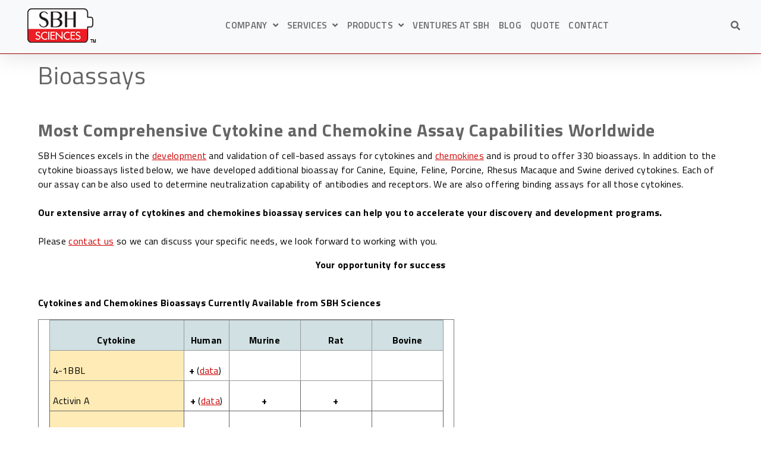

--- FILE ---
content_type: text/html; charset=UTF-8
request_url: https://sbhsciences.com/bioassays
body_size: 13600
content:
<!doctype html><html class="no-js" lang="en"><head>
    <meta charset="utf-8">
    <title>SBH Bioassays</title>
    <link rel="shortcut icon" href="https://sbhsciences.com/hubfs/favicon.ico">
    <meta name="description" content="SBH excels in the development and validation of cell-based assays for cytokines and chemokines and is proud to offer over 330 bioassays. ">

    


<script>window.MSInputMethodContext && document.documentMode && document.write('<script src="//43587181.fs1.hubspotusercontent-na1.net/hubfs/43587181/hub_generated/template_assets/1/132962721123/1744238086588/template_ie11CustomProperties.min.js"><\x2fscript>');</script>

<script>document.documentElement.className = document.documentElement.className.replace("no-js", "");</script>




    <style>
  .site-header__menu .hs-menu-children-wrapper {
    visibility: hidden;
    opacity: 0;
  }
</style>

    
    
    
      
        
      
    
      
        
      
    
      
        
      
    
      
    
      
    
      
    
      
    
      
    
      
    
      
    
      
    
      
        
      
    
      
    
      
    
    

    
    
      
    
    

    <script src="https://kit.fontawesome.com/f4952dc142.js" crossorigin="anonymous" defer></script>

    
  
  

  

  

  
<meta name="viewport" content="width=device-width, initial-scale=1">

    
    <meta property="og:description" content="SBH excels in the development and validation of cell-based assays for cytokines and chemokines and is proud to offer over 330 bioassays. ">
    <meta property="og:title" content="SBH Bioassays">
    <meta name="twitter:description" content="SBH excels in the development and validation of cell-based assays for cytokines and chemokines and is proud to offer over 330 bioassays. ">
    <meta name="twitter:title" content="SBH Bioassays">

    

    

    <style>
a.cta_button{-moz-box-sizing:content-box !important;-webkit-box-sizing:content-box !important;box-sizing:content-box !important;vertical-align:middle}.hs-breadcrumb-menu{list-style-type:none;margin:0px 0px 0px 0px;padding:0px 0px 0px 0px}.hs-breadcrumb-menu-item{float:left;padding:10px 0px 10px 10px}.hs-breadcrumb-menu-divider:before{content:'›';padding-left:10px}.hs-featured-image-link{border:0}.hs-featured-image{float:right;margin:0 0 20px 20px;max-width:50%}@media (max-width: 568px){.hs-featured-image{float:none;margin:0;width:100%;max-width:100%}}.hs-screen-reader-text{clip:rect(1px, 1px, 1px, 1px);height:1px;overflow:hidden;position:absolute !important;width:1px}
</style>

<link class="hs-async-css" rel="preload" href="https://sbhsciences.com/hubfs/hub_generated/template_assets/1/132962721203/1744238098754/template_spark-style.min.css" as="style" onload="this.onload=null;this.rel='stylesheet'">
<noscript><link rel="stylesheet" href="https://sbhsciences.com/hubfs/hub_generated/template_assets/1/132962721203/1744238098754/template_spark-style.min.css"></noscript>
<link rel="stylesheet" href="">
<!-- Editor Styles -->
<style id="hs_editor_style" type="text/css">
.footer_dnd_info-row-0-max-width-section-centering > .row-fluid {
  max-width: 1240px !important;
  margin-left: auto !important;
  margin-right: auto !important;
}
/* HubSpot Styles (default) */
.main_body-row-0-padding {
  padding-top: 11px !important;
  padding-bottom: 3px !important;
}
.main_body-row-1-padding {
  padding-top: 11px !important;
  padding-bottom: 11px !important;
}
.main_body-row-2-padding {
  padding-top: 11px !important;
  padding-bottom: 11px !important;
}
.footer_dnd_main-row-0-padding {
  padding-top: 25px !important;
  padding-bottom: 11px !important;
}
.footer_dnd_info-row-0-padding {
  padding-top: 3px !important;
  padding-bottom: 3px !important;
}
.footer_dnd_info-row-1-padding {
  padding-top: 11px !important;
  padding-bottom: 25px !important;
}
.footer_dnd_info-row-1-background-layers {
  background-image: linear-gradient(rgba(153, 153, 153, 1), rgba(153, 153, 153, 1)) !important;
  background-position: left top !important;
  background-size: auto !important;
  background-repeat: no-repeat !important;
}
</style>
<style>
  @font-face {
    font-family: "Mulish";
    font-weight: 800;
    font-style: normal;
    font-display: swap;
    src: url("/_hcms/googlefonts/Mulish/800.woff2") format("woff2"), url("/_hcms/googlefonts/Mulish/800.woff") format("woff");
  }
  @font-face {
    font-family: "Mulish";
    font-weight: 900;
    font-style: normal;
    font-display: swap;
    src: url("/_hcms/googlefonts/Mulish/900.woff2") format("woff2"), url("/_hcms/googlefonts/Mulish/900.woff") format("woff");
  }
  @font-face {
    font-family: "Mulish";
    font-weight: 700;
    font-style: normal;
    font-display: swap;
    src: url("/_hcms/googlefonts/Mulish/700.woff2") format("woff2"), url("/_hcms/googlefonts/Mulish/700.woff") format("woff");
  }
  @font-face {
    font-family: "Mulish";
    font-weight: 400;
    font-style: normal;
    font-display: swap;
    src: url("/_hcms/googlefonts/Mulish/regular.woff2") format("woff2"), url("/_hcms/googlefonts/Mulish/regular.woff") format("woff");
  }
  @font-face {
    font-family: "Mulish";
    font-weight: 400;
    font-style: normal;
    font-display: swap;
    src: url("/_hcms/googlefonts/Mulish/regular.woff2") format("woff2"), url("/_hcms/googlefonts/Mulish/regular.woff") format("woff");
  }
  @font-face {
    font-family: "Mulish";
    font-weight: 700;
    font-style: normal;
    font-display: swap;
    src: url("/_hcms/googlefonts/Mulish/700.woff2") format("woff2"), url("/_hcms/googlefonts/Mulish/700.woff") format("woff");
  }
  @font-face {
    font-family: "Titillium Web";
    font-weight: 300;
    font-style: italic;
    font-display: swap;
    src: url("/_hcms/googlefonts/Titillium_Web/300italic.woff2") format("woff2"), url("/_hcms/googlefonts/Titillium_Web/300italic.woff") format("woff");
  }
  @font-face {
    font-family: "Titillium Web";
    font-weight: 400;
    font-style: normal;
    font-display: swap;
    src: url("/_hcms/googlefonts/Titillium_Web/regular.woff2") format("woff2"), url("/_hcms/googlefonts/Titillium_Web/regular.woff") format("woff");
  }
  @font-face {
    font-family: "Titillium Web";
    font-weight: 600;
    font-style: normal;
    font-display: swap;
    src: url("/_hcms/googlefonts/Titillium_Web/600.woff2") format("woff2"), url("/_hcms/googlefonts/Titillium_Web/600.woff") format("woff");
  }
  @font-face {
    font-family: "Titillium Web";
    font-weight: 700;
    font-style: normal;
    font-display: swap;
    src: url("/_hcms/googlefonts/Titillium_Web/700.woff2") format("woff2"), url("/_hcms/googlefonts/Titillium_Web/700.woff") format("woff");
  }
  @font-face {
    font-family: "Titillium Web";
    font-weight: 700;
    font-style: normal;
    font-display: swap;
    src: url("/_hcms/googlefonts/Titillium_Web/700.woff2") format("woff2"), url("/_hcms/googlefonts/Titillium_Web/700.woff") format("woff");
  }
  @font-face {
    font-family: "Titillium Web";
    font-weight: 400;
    font-style: normal;
    font-display: swap;
    src: url("/_hcms/googlefonts/Titillium_Web/regular.woff2") format("woff2"), url("/_hcms/googlefonts/Titillium_Web/regular.woff") format("woff");
  }
</style>

    


    
<!--  Added by GoogleAnalytics4 integration -->
<script>
var _hsp = window._hsp = window._hsp || [];
window.dataLayer = window.dataLayer || [];
function gtag(){dataLayer.push(arguments);}

var useGoogleConsentModeV2 = true;
var waitForUpdateMillis = 1000;


if (!window._hsGoogleConsentRunOnce) {
  window._hsGoogleConsentRunOnce = true;

  gtag('consent', 'default', {
    'ad_storage': 'denied',
    'analytics_storage': 'denied',
    'ad_user_data': 'denied',
    'ad_personalization': 'denied',
    'wait_for_update': waitForUpdateMillis
  });

  if (useGoogleConsentModeV2) {
    _hsp.push(['useGoogleConsentModeV2'])
  } else {
    _hsp.push(['addPrivacyConsentListener', function(consent){
      var hasAnalyticsConsent = consent && (consent.allowed || (consent.categories && consent.categories.analytics));
      var hasAdsConsent = consent && (consent.allowed || (consent.categories && consent.categories.advertisement));

      gtag('consent', 'update', {
        'ad_storage': hasAdsConsent ? 'granted' : 'denied',
        'analytics_storage': hasAnalyticsConsent ? 'granted' : 'denied',
        'ad_user_data': hasAdsConsent ? 'granted' : 'denied',
        'ad_personalization': hasAdsConsent ? 'granted' : 'denied'
      });
    }]);
  }
}

gtag('js', new Date());
gtag('set', 'developer_id.dZTQ1Zm', true);
gtag('config', 'G-31TE8JGCM9');
</script>
<script async src="https://www.googletagmanager.com/gtag/js?id=G-31TE8JGCM9"></script>

<!-- /Added by GoogleAnalytics4 integration -->

    <link rel="canonical" href="https://sbhsciences.com/bioassays">

<style>
/* mega nav */
 
.hs-menu-link { font-size: 11px !important; }
.hs-menu-heading { font-size: 16px !important; color: #990100; }
 
  
.site-header__main-area .site-header__navigation .site-header__menu .hs-menu-item .hs-menu-link {
font-size: 16px !important; 
color: #990100; 
text-decoration: none;

}
</style>
<meta property="og:url" content="https://sbhsciences.com/bioassays">
<meta name="twitter:card" content="summary">
<meta http-equiv="content-language" content="en">





<style>
 .div1 {
    width: 700px;
    height: 400px;
    overflow: scroll;
    border: 1px solid #777777;
}

.div1 table {
    border-spacing: 0;
}

.div1 th {
    border-left: none;
    border-right: 1px solid #bbbbbb;
    padding: 5px;
    width: 80px;
    min-width: 80px;
    position: sticky;
    top: 0;
    background: #727272;
    color: #e0e0e0;
    font-weight: normal;
}

.div1 td {
    border-left: none;
    border-right: 1px solid #bbbbbb;
    border-bottom: 1px solid #bbbbbb;
    padding: 5px;
    width: 80px;
    min-width: 80px;
}

.div1 th:nth-child(1),
.div1 td:nth-child(1) {
    position: sticky;
    left: 0;
    width: 150px;
    min-width: 150px;
}

.div1 th:nth-child(2),
.div1 td:nth-child(2) {
    position: sticky;
    /* 1st cell left/right padding + 1st cell width + 1st cell left/right border width */
    /* 0 + 5 + 150 + 5 + 1 */
    left: 161px;
    width: 50px;
    min-width: 50px;
}

.div1 td:nth-child(1)  {
    background: #ffebb5;
}

.div1 th:nth-child(1),
.div1 th:nth-child(2) {
    z-index: 2;
}
</style>


  

  


  <meta name="generator" content="HubSpot"></head>
  <body class="  hs-content-id-133083353110 hs-site-page page   sticky-header" tabindex="-1">
    
      <div data-global-resource-path="Spark_Premium_SBH/pages/partials/headers/header-03.html"><header class="site-header site-header--not-scrolled colored-section colored-section--header">
  <a href="#body" id="skip-link"></a>

  
    <div class="container-fluid header__dnd--top">
<div class="row-fluid-wrapper">
<div class="row-fluid">
<div class="span12 widget-span widget-type-cell " style="" data-widget-type="cell" data-x="0" data-w="12">

</div><!--end widget-span -->
</div>
</div>
</div>
  

  <div class="site-header__main-area">
    

























  

  
    
  

  <span id="hs_cos_wrapper_header_" class="hs_cos_wrapper hs_cos_wrapper_widget hs_cos_wrapper_type_logo" style="" data-hs-cos-general-type="widget" data-hs-cos-type="logo"><a href="https://sbhsciences.com/" id="hs-link-header_" style="border-width:0px;border:0px;"><img src="https://sbhsciences.com/hs-fs/hubfs/Imported%20sitepage%20images/sbhlogo.png?width=155&amp;height=74&amp;name=sbhlogo.png" class="hs-image-widget " height="74" style="height: auto;width:155px;border-width:0px;border:0px;" width="155" alt="SBH Sciences" title="SBH Sciences" srcset="https://sbhsciences.com/hs-fs/hubfs/Imported%20sitepage%20images/sbhlogo.png?width=78&amp;height=37&amp;name=sbhlogo.png 78w, https://sbhsciences.com/hs-fs/hubfs/Imported%20sitepage%20images/sbhlogo.png?width=155&amp;height=74&amp;name=sbhlogo.png 155w, https://sbhsciences.com/hs-fs/hubfs/Imported%20sitepage%20images/sbhlogo.png?width=233&amp;height=111&amp;name=sbhlogo.png 233w, https://sbhsciences.com/hs-fs/hubfs/Imported%20sitepage%20images/sbhlogo.png?width=310&amp;height=148&amp;name=sbhlogo.png 310w, https://sbhsciences.com/hs-fs/hubfs/Imported%20sitepage%20images/sbhlogo.png?width=388&amp;height=185&amp;name=sbhlogo.png 388w, https://sbhsciences.com/hs-fs/hubfs/Imported%20sitepage%20images/sbhlogo.png?width=465&amp;height=222&amp;name=sbhlogo.png 465w" sizes="(max-width: 155px) 100vw, 155px"></a></span>

  

    <nav class="site-header__navigation">
      
  <div class="site-header__menu
              site-header__menu--desktop
              site-header__menu--mega-menu
              ">
    
      <div class="hs-menu-wrapper hs-menu-wrapper--mega">
        <ul>
          
            
            
            
            <li class="hs-menu-item
                        hs-menu-depth-1
                        hs-item-has-children
                        hs-item-has-multi-column
                        ">

              
                <a href="https://sbhsciences.com/about-sbh">
                    Company
                </a>
              

              
                <button class="hs-menu-item__child-toggle " aria-label="Open Company submenu" aria-haspopup="true" aria-expanded="false">
                  
                </button>
              

              
                <ul class="hs-menu-children-wrapper
                            hs-menu-children-wrapper--mega
                            hs-menu-children-wrapper--sizing-even
                            hs-menu-children-wrapper--multi-column
                            ">
                  
                    <li class="hs-menu-item
                                hs-menu-depth-2
                                hs-menu-item--mega-type-links
                                ">
                      <h2 class="hs-menu-heading">SBH Sciences</h2>
                      
                        
  <ul>
    
      
  <li>
    
      <a href="https://sbhsciences.com/about-sbh">
        About SBH
      </a>
    

    
  </li>

    
      
  <li>
    
      <a href="/about-sbh#leadership">
        SBH Leadership
      </a>
    

    
  </li>

    
      
  <li>
    
      <a href="https://sbhsciences.com/contract_research_organization">
        Contract Research Organization
      </a>
    

    
  </li>

    
      
  <li>
    
      <a href="https://sbhsciences.com/partnerships">
        Strategic Partnerships
      </a>
    

    
  </li>

    
      
  <li>
    
      <a href="https://sbhsciences.com/mentoring">
        Mentoring at SBH
      </a>
    

    
  </li>

    
      
  <li>
    
      <a href="https://sbhsciences.com/in-memory">
        In Memory
      </a>
    

    
  </li>

    
      
  <li>
    
      <a href="https://sbhsciences.com/blog">
        SBH Blog &amp; News
      </a>
    

    
  </li>

    
      
  <li>
    
      <a href="https://sbhsciences.com/contact">
        Contact
      </a>
    

    
  </li>

    
      
  <li>
    
      <a href="/contact#facility">
        Our Facility
      </a>
    

    
  </li>

    
      
  <li>
    
      <a href="https://sbhsciences.com/careers">
        Careers
      </a>
    

    
  </li>

    
  </ul>

                      
                    </li>
                  
                    <li class="hs-menu-item
                                hs-menu-depth-2
                                hs-menu-item--mega-type-links
                                ">
                      <h2 class="hs-menu-heading">Resources</h2>
                      
                        
  <ul>
    
      
  <li>
    
      <a href="https://sbhsciences.com/resources">
        SBH Resources
      </a>
    

    
  </li>

    
      
  <li>
    
      <a href="https://sbhsciences.com/references">
        References &amp; Publications
      </a>
    

    
  </li>

    
      
  <li>
    
      <a href="/hubfs/43587181/SBH_Presentation.pdf" target="_blank" rel="noopener">
        Company Presentation
      </a>
    

    
  </li>

    
      
  <li>
    
      <a href="/SBH_search">
        Search SBH
      </a>
    

    
  </li>

    
      
  <li>
    
      <a href="https://sbhsciences.com/sbh-diagnostics">
        SBH Diagnostics
      </a>
    

    
  </li>

    
      
  <li>
    
      <a href="https://abi-lab.com/" target="_blank" rel="noopener">
        ABI-LAB
      </a>
    

    
  </li>

    
  </ul>

                      
                    </li>
                  
                    <li class="hs-menu-item
                                hs-menu-depth-2
                                hs-menu-item--mega-type-text
                                ">
                      <h2 class="hs-menu-heading">Contract Research Organization (CRO)</h2>
                      
                        <a href="/contract_research_organization" rel="noopener"><img src="https://sbhsciences.com/hs-fs/hubfs/Imported%20sitepage%20images/cro.jpg?width=300&amp;height=268&amp;name=cro.jpg" width="300" height="268" loading="lazy" alt="cro" style="height: auto; max-width: 100%; width: 300px;" srcset="https://sbhsciences.com/hs-fs/hubfs/Imported%20sitepage%20images/cro.jpg?width=150&amp;height=134&amp;name=cro.jpg 150w, https://sbhsciences.com/hs-fs/hubfs/Imported%20sitepage%20images/cro.jpg?width=300&amp;height=268&amp;name=cro.jpg 300w, https://sbhsciences.com/hs-fs/hubfs/Imported%20sitepage%20images/cro.jpg?width=450&amp;height=402&amp;name=cro.jpg 450w, https://sbhsciences.com/hs-fs/hubfs/Imported%20sitepage%20images/cro.jpg?width=600&amp;height=536&amp;name=cro.jpg 600w, https://sbhsciences.com/hs-fs/hubfs/Imported%20sitepage%20images/cro.jpg?width=750&amp;height=670&amp;name=cro.jpg 750w, https://sbhsciences.com/hs-fs/hubfs/Imported%20sitepage%20images/cro.jpg?width=900&amp;height=804&amp;name=cro.jpg 900w" sizes="(max-width: 300px) 100vw, 300px"></a>
<p>&nbsp;</p>
                      
                    </li>
                  
                    <li class="hs-menu-item
                                hs-menu-depth-2
                                hs-menu-item--mega-type-text
                                ">
                      <h2 class="hs-menu-heading"> </h2>
                      
                        
                      
                    </li>
                  
                </ul>
              
            </li>
          
            
            
            
            <li class="hs-menu-item
                        hs-menu-depth-1
                        hs-item-has-children
                        hs-item-has-multi-column
                        ">

              
                <a href="https://sbhsciences.com/services">
                    Services
                </a>
              

              
                <button class="hs-menu-item__child-toggle " aria-label="Open Services submenu" aria-haspopup="true" aria-expanded="false">
                  
                </button>
              

              
                <ul class="hs-menu-children-wrapper
                            hs-menu-children-wrapper--mega
                            hs-menu-children-wrapper--sizing-custom
                            hs-menu-children-wrapper--multi-column
                            row-fluid">
                  
                    <li class="hs-menu-item
                                hs-menu-depth-2
                                hs-menu-item--mega-type-links
                                widget-span span3">
                      <h2 class="hs-menu-heading">Platform Technologies</h2>
                      
                        
  <ul>
    
      
  <li>
    
      <a href="https://sbhsciences.com/biomarkers">
        List of Biomarker Analysis
      </a>
    

    
  </li>

    
      
  <li>
    
      <a href="https://sbhsciences.com/platform-technologies">
        List of Biomarker Platforms
      </a>
    

    
  </li>

    
      
  <li>
    
      <a href="/platform-technologies#wb">
        Automated Western Blot
      </a>
    

    
  </li>

    
      
  <li>
    
      <a href="/platform-technologies#clariostar">
        AlphaScreen/AlphaLISA 
      </a>
    

    
  </li>

    
      
  <li>
    
      <a href="/platform-technologies#bd">
        BD Accuri  C6 - Flow Cytometry
      </a>
    

    
  </li>

    
      
  <li>
    
      <a href="/platform-technologies#clariostar">
        CLARIOstar
      </a>
    

    
  </li>

    
      
  <li>
    
      <a href="/platform-technologies#ella">
        ELLA
      </a>
    

    
  </li>

    
      
  <li>
    
      <a href="/platform-technologies#iso">
        IsoLight / IsoPlexis
      </a>
    

    
  </li>

    
      
  <li>
    
      <a href="/platform-technologies#luminex">
        Luminex / Multiplex
      </a>
    

    
  </li>

    
      
  <li>
    
      <a href="/platform-technologies#wb">
        Jess / Peggy Sue / Wes
      </a>
    

    
  </li>

    
      
  <li>
    
      <a href="/platform-technologies#qp">
        QuickPlex SQ 120
      </a>
    

    
  </li>

    
      
  <li>
    
      <a href="/platform-technologies#smc">
        SMCxPRO
      </a>
    

    
  </li>

    
      
  <li>
    
      <a href="/platform-technologies#pcr">
        StepOne PCR
      </a>
    

    
  </li>

    
  </ul>

                      
                    </li>
                  
                    <li class="hs-menu-item
                                hs-menu-depth-2
                                hs-menu-item--mega-type-links
                                widget-span span3">
                      <h2 class="hs-menu-heading">Cell-Based Assay</h2>
                      
                        
  <ul>
    
      
  <li>
    
      <a href="https://sbhsciences.com/cell-based-assay-services">
        Cell-Based Assay Services
      </a>
    

    
  </li>

    
      
  <li>
    
      <a href="https://sbhsciences.com/bioassays">
        List of Cytokine Assays
      </a>
    

    
  </li>

    
      
  <li>
    
      <a href="/bioassays#innovative">
        Innovative Bioassays
      </a>
    

    
  </li>

    
      
  <li>
    
      <a href="/bioassays#custom">
        Custom Bioassays
      </a>
    

    
  </li>

    
      
  <li>
    
      <a href="https://sbhsciences.com/cytotoxicity-testing">
        <i>In Vitro</i> Cytotoxicity Testing
      </a>
    

    
  </li>

    
      
  <li>
    
      <a href="/platform-technologies#luminex">
        Multiplex Analysis of Cytokines
      </a>
    

    
  </li>

    
      
  <li>
    
      <a href="javascript:void(0);">
         ..............................................
      </a>
    

    
  </li>

    
      
  <li>
    
      <a href="https://sbhsciences.com/services">
        Drug Discovery Services
      </a>
    

    
  </li>

    
      
  <li>
    
      <a href="https://sbhsciences.com/protein-production-services">
        Production of Biologics
      </a>
    

    
  </li>

    
      
  <li>
    
      <a href="https://sbhsciences.com/biosimilars">
        Analysis of Biosimilars
      </a>
    

    
  </li>

    
      
  <li>
    
      <a href="/oncology#peptide">
        Peptide Therapeutics
      </a>
    

    
  </li>

    
  </ul>

                      
                    </li>
                  
                    <li class="hs-menu-item
                                hs-menu-depth-2
                                hs-menu-item--mega-type-links
                                widget-span span3">
                      <h2 class="hs-menu-heading">Other Services</h2>
                      
                        
  <ul>
    
      
  <li>
    
      <a href="https://sbhsciences.com/cell-culture-services">
        Cell Culture Services
      </a>
    

    
  </li>

    
      
  <li>
    
      <a href="https://sbhsciences.com/cgt">
        Cell &amp; Gene Therapy (CGT)
      </a>
    

    
  </li>

    
      
  <li>
    
      <a href="javascript:void(0);">
        ........................................
      </a>
    

    
  </li>

    
      
  <li>
    
      <a href="https://sbhsciences.com/bioanalytical-discovery-services">
        Bioanalytical &amp; Drug Discovery
      </a>
    

    
  </li>

    
      
  <li>
    
      <a href="javascript:void(0);">
        ........................................
      </a>
    

    
  </li>

    
      
  <li>
    
      <a href="https://sbhsciences.com/elisa-assays">
        ELISA Assays
      </a>
    

    
  </li>

    
      
  <li>
    
      <a href="/elisa-assays#elisakit">
        ELISA Kit Development
      </a>
    

    
  </li>

    
      
  <li>
    
      <a href="javascript:void(0);">
        ........................................
      </a>
    

    
  </li>

    
      
  <li>
    
      <a href="https://sbhsciences.com/adc">
        Antibody Drug Conjugates
      </a>
    

    
  </li>

    
      
  <li>
    
      <a href="https://sbhsciences.com/molecular-biology-services">
        Molecular Biology
      </a>
    

    
  </li>

    
      
  <li>
    
      <a href="https://sbhsciences.com/protein-production-services">
        Protein Production
      </a>
    

    
  </li>

    
      
  <li>
    
      <a href="/protein-production-services#purification">
        Protein Purification
      </a>
    

    
  </li>

    
      
  <li>
    
      <a href="https://sbhsciences.com/antibody-development">
        Antibody Development
      </a>
    

    
  </li>

    
      
  <li>
    
      <a href="javascript:void(0);">
        ........................................
      </a>
    

    
  </li>

    
      
  <li>
    
      <a href="https://sbhsciences.com/immunogenicity-assessment-services">
        Immunogenicity Assessment
      </a>
    

    
  </li>

    
      
  <li>
    
      <a href="https://sbhsciences.com/contract_research_organization">
        Contract Research Organization
      </a>
    

    
  </li>

    
      
  <li>
    
      <a href="https://sbhsciences.com/rfq">
        Request a Quote
      </a>
    

    
  </li>

    
  </ul>

                      
                    </li>
                  
                    <li class="hs-menu-item
                                hs-menu-depth-2
                                hs-menu-item--mega-type-links
                                widget-span span3">
                      <h2 class="hs-menu-heading">Veterinary / in Vivo</h2>
                      
                        
  <ul>
    
      
  <li>
    
      <a href="https://sbhsciences.com/in-vivo">
        In Vivo Services
      </a>
    

    
  </li>

    
      
  <li>
    
      <a href="/in-vivo#mouse">
        Mouse Biomarker Testing
      </a>
    

    
  </li>

    
      
  <li>
    
      <a href="/in-vivo#rat">
        Rat Biomarker Testing
      </a>
    

    
  </li>

    
      
  <li>
    
      <a href="/in-vivo#canine">
        Canine Biomarker Testing
      </a>
    

    
  </li>

    
      
  <li>
    
      <a href="/in-vivo#pig">
        Pig Biomarker Testing
      </a>
    

    
  </li>

    
      
  <li>
    
      <a href="/in-vivo#equine">
        Equine Biomarker Testing
      </a>
    

    
  </li>

    
      
  <li>
    
      <a href="https://sbhsciences.com/vivarium-services">
        Vivarium Services
      </a>
    

    
  </li>

    
  </ul>

                      
                    </li>
                  
                </ul>
              
            </li>
          
            
            
            
            <li class="hs-menu-item
                        hs-menu-depth-1
                        hs-item-has-children
                        hs-item-has-multi-column
                        ">

              
                <a href="https://sbhsciences.com/products">
                    Products
                </a>
              

              
                <button class="hs-menu-item__child-toggle " aria-label="Open Products submenu" aria-haspopup="true" aria-expanded="false">
                  
                </button>
              

              
                <ul class="hs-menu-children-wrapper
                            hs-menu-children-wrapper--mega
                            hs-menu-children-wrapper--sizing-even
                            hs-menu-children-wrapper--multi-column
                            ">
                  
                    <li class="hs-menu-item
                                hs-menu-depth-2
                                hs-menu-item--mega-type-links
                                ">
                      <h2 class="hs-menu-heading">SBH Products</h2>
                      
                        
  <ul>
    
      
  <li>
    
      <a href="https://sbhsciences.com/products">
        Our Products
      </a>
    

    
  </li>

    
      
  <li>
    
      <a href="https://sbhsciences.com/contact">
        Contact Us
      </a>
    

    
  </li>

    
      
  <li>
    
      <a href="https://sbhsciences.com/rfq">
        Request a Quote
      </a>
    

    
  </li>

    
      
  <li>
    
      <a href="https://sbhsciences.com/products">
        Portfolio of Cytokines
      </a>
    

    
  </li>

    
      
  <li>
    
      <a href="https://sbhsciences.com/glycobiology">
        Glycobiology Products
      </a>
    

    
  </li>

    
      
  <li>
    
      <a href="/products#antibodies">
        Monoclonal Antibodies
      </a>
    

    
  </li>

    
      
  <li>
    
      <a href="/partnerships#distributors">
        SBH Distributors
      </a>
    

    
  </li>

    
  </ul>

                      
                    </li>
                  
                    <li class="hs-menu-item
                                hs-menu-depth-2
                                hs-menu-item--mega-type-text
                                ">
                      <h2 class="hs-menu-heading">Buy Direct and Save</h2>
                      
                        <a href="/products" rel="noopener"><img src="https://sbhsciences.com/hs-fs/hubfs/Imported%20sitepage%20images/ad_products.jpg?width=264&amp;height=172&amp;name=ad_products.jpg" width="264" height="172" loading="lazy" alt="ad_products" style="height: auto; max-width: 100%; width: 264px; float: left;" srcset="https://sbhsciences.com/hs-fs/hubfs/Imported%20sitepage%20images/ad_products.jpg?width=132&amp;height=86&amp;name=ad_products.jpg 132w, https://sbhsciences.com/hs-fs/hubfs/Imported%20sitepage%20images/ad_products.jpg?width=264&amp;height=172&amp;name=ad_products.jpg 264w, https://sbhsciences.com/hs-fs/hubfs/Imported%20sitepage%20images/ad_products.jpg?width=396&amp;height=258&amp;name=ad_products.jpg 396w, https://sbhsciences.com/hs-fs/hubfs/Imported%20sitepage%20images/ad_products.jpg?width=528&amp;height=344&amp;name=ad_products.jpg 528w, https://sbhsciences.com/hs-fs/hubfs/Imported%20sitepage%20images/ad_products.jpg?width=660&amp;height=430&amp;name=ad_products.jpg 660w, https://sbhsciences.com/hs-fs/hubfs/Imported%20sitepage%20images/ad_products.jpg?width=792&amp;height=516&amp;name=ad_products.jpg 792w" sizes="(max-width: 264px) 100vw, 264px"></a>
<p>&nbsp;</p>
                      
                    </li>
                  
                    <li class="hs-menu-item
                                hs-menu-depth-2
                                hs-menu-item--mega-type-text
                                ">
                      <h2 class="hs-menu-heading"> </h2>
                      
                        &nbsp;
                      
                    </li>
                  
                </ul>
              
            </li>
          
            
            
            
            <li class="hs-menu-item
                        hs-menu-depth-1
                        
                        
                        ">

              
                <a href="https://sbhsciences.com/ventures">
                    VENTURES at SBH
                </a>
              

              

              
            </li>
          
            
            
            
            <li class="hs-menu-item
                        hs-menu-depth-1
                        
                        
                        ">

              
                <a href="https://sbhsciences.com/blog">
                    Blog
                </a>
              

              

              
            </li>
          
            
            
            
            <li class="hs-menu-item
                        hs-menu-depth-1
                        
                        
                        ">

              
                <a href="https://sbhsciences.com/rfq">
                    Quote
                </a>
              

              

              
            </li>
          
            
            
            
            <li class="hs-menu-item
                        hs-menu-depth-1
                        
                        
                        ">

              
                <a href="https://sbhsciences.com/contact">
                    Contact
                </a>
              

              

              
            </li>
          
        </ul>
      </div>
    

    
  </div>


      
  <div class="site-header__menu
              site-header__menu--mobile
              site-header__menu--mega-menu
              ">
    
      <div class="hs-menu-wrapper hs-menu-wrapper--mega">
        <ul>
          
            
            
            
            <li class="hs-menu-item
                        hs-menu-depth-1
                        hs-item-has-children
                        hs-item-has-multi-column
                        ">

              
                <a href="https://sbhsciences.com/about-sbh">
                    Company
                </a>
              

              
                <button class="hs-menu-item__child-toggle " aria-label="Open Company submenu" aria-haspopup="true" aria-expanded="false">
                  
                </button>
              

              
                <ul class="hs-menu-children-wrapper
                            hs-menu-children-wrapper--mega
                            hs-menu-children-wrapper--sizing-even
                            hs-menu-children-wrapper--multi-column
                            ">
                  
                    <li class="hs-menu-item
                                hs-menu-depth-2
                                hs-menu-item--mega-type-links
                                ">
                      <h2 class="hs-menu-heading">SBH Sciences</h2>
                      
                        
  <ul>
    
      
  <li>
    
      <a href="https://sbhsciences.com/about-sbh">
        About SBH
      </a>
    

    
  </li>

    
      
  <li>
    
      <a href="/about-sbh#leadership">
        SBH Leadership
      </a>
    

    
  </li>

    
      
  <li>
    
      <a href="https://sbhsciences.com/contract_research_organization">
        Contract Research Organization
      </a>
    

    
  </li>

    
      
  <li>
    
      <a href="https://sbhsciences.com/partnerships">
        Strategic Partnerships
      </a>
    

    
  </li>

    
      
  <li>
    
      <a href="https://sbhsciences.com/mentoring">
        Mentoring at SBH
      </a>
    

    
  </li>

    
      
  <li>
    
      <a href="https://sbhsciences.com/in-memory">
        In Memory
      </a>
    

    
  </li>

    
      
  <li>
    
      <a href="https://sbhsciences.com/blog">
        SBH Blog &amp; News
      </a>
    

    
  </li>

    
      
  <li>
    
      <a href="https://sbhsciences.com/contact">
        Contact
      </a>
    

    
  </li>

    
      
  <li>
    
      <a href="/contact#facility">
        Our Facility
      </a>
    

    
  </li>

    
      
  <li>
    
      <a href="https://sbhsciences.com/careers">
        Careers
      </a>
    

    
  </li>

    
  </ul>

                      
                    </li>
                  
                    <li class="hs-menu-item
                                hs-menu-depth-2
                                hs-menu-item--mega-type-links
                                ">
                      <h2 class="hs-menu-heading">Resources</h2>
                      
                        
  <ul>
    
      
  <li>
    
      <a href="https://sbhsciences.com/resources">
        SBH Resources
      </a>
    

    
  </li>

    
      
  <li>
    
      <a href="https://sbhsciences.com/references">
        References &amp; Publications
      </a>
    

    
  </li>

    
      
  <li>
    
      <a href="/hubfs/43587181/SBH_Presentation.pdf" target="_blank" rel="noopener">
        Company Presentation
      </a>
    

    
  </li>

    
      
  <li>
    
      <a href="/SBH_search">
        Search SBH
      </a>
    

    
  </li>

    
      
  <li>
    
      <a href="https://sbhsciences.com/sbh-diagnostics">
        SBH Diagnostics
      </a>
    

    
  </li>

    
      
  <li>
    
      <a href="https://abi-lab.com/" target="_blank" rel="noopener">
        ABI-LAB
      </a>
    

    
  </li>

    
  </ul>

                      
                    </li>
                  
                    <li class="hs-menu-item
                                hs-menu-depth-2
                                hs-menu-item--mega-type-text
                                ">
                      <h2 class="hs-menu-heading">Contract Research Organization (CRO)</h2>
                      
                        <a href="/contract_research_organization" rel="noopener"><img src="https://sbhsciences.com/hs-fs/hubfs/Imported%20sitepage%20images/cro.jpg?width=300&amp;height=268&amp;name=cro.jpg" width="300" height="268" loading="lazy" alt="cro" style="height: auto; max-width: 100%; width: 300px;" srcset="https://sbhsciences.com/hs-fs/hubfs/Imported%20sitepage%20images/cro.jpg?width=150&amp;height=134&amp;name=cro.jpg 150w, https://sbhsciences.com/hs-fs/hubfs/Imported%20sitepage%20images/cro.jpg?width=300&amp;height=268&amp;name=cro.jpg 300w, https://sbhsciences.com/hs-fs/hubfs/Imported%20sitepage%20images/cro.jpg?width=450&amp;height=402&amp;name=cro.jpg 450w, https://sbhsciences.com/hs-fs/hubfs/Imported%20sitepage%20images/cro.jpg?width=600&amp;height=536&amp;name=cro.jpg 600w, https://sbhsciences.com/hs-fs/hubfs/Imported%20sitepage%20images/cro.jpg?width=750&amp;height=670&amp;name=cro.jpg 750w, https://sbhsciences.com/hs-fs/hubfs/Imported%20sitepage%20images/cro.jpg?width=900&amp;height=804&amp;name=cro.jpg 900w" sizes="(max-width: 300px) 100vw, 300px"></a>
<p>&nbsp;</p>
                      
                    </li>
                  
                    <li class="hs-menu-item
                                hs-menu-depth-2
                                hs-menu-item--mega-type-text
                                ">
                      <h2 class="hs-menu-heading"> </h2>
                      
                        
                      
                    </li>
                  
                </ul>
              
            </li>
          
            
            
            
            <li class="hs-menu-item
                        hs-menu-depth-1
                        hs-item-has-children
                        hs-item-has-multi-column
                        ">

              
                <a href="https://sbhsciences.com/services">
                    Services
                </a>
              

              
                <button class="hs-menu-item__child-toggle " aria-label="Open Services submenu" aria-haspopup="true" aria-expanded="false">
                  
                </button>
              

              
                <ul class="hs-menu-children-wrapper
                            hs-menu-children-wrapper--mega
                            hs-menu-children-wrapper--sizing-custom
                            hs-menu-children-wrapper--multi-column
                            row-fluid">
                  
                    <li class="hs-menu-item
                                hs-menu-depth-2
                                hs-menu-item--mega-type-links
                                ">
                      <h2 class="hs-menu-heading">Platform Technologies</h2>
                      
                        
  <ul>
    
      
  <li>
    
      <a href="https://sbhsciences.com/biomarkers">
        List of Biomarker Analysis
      </a>
    

    
  </li>

    
      
  <li>
    
      <a href="https://sbhsciences.com/platform-technologies">
        List of Biomarker Platforms
      </a>
    

    
  </li>

    
      
  <li>
    
      <a href="/platform-technologies#wb">
        Automated Western Blot
      </a>
    

    
  </li>

    
      
  <li>
    
      <a href="/platform-technologies#clariostar">
        AlphaScreen/AlphaLISA 
      </a>
    

    
  </li>

    
      
  <li>
    
      <a href="/platform-technologies#bd">
        BD Accuri  C6 - Flow Cytometry
      </a>
    

    
  </li>

    
      
  <li>
    
      <a href="/platform-technologies#clariostar">
        CLARIOstar
      </a>
    

    
  </li>

    
      
  <li>
    
      <a href="/platform-technologies#ella">
        ELLA
      </a>
    

    
  </li>

    
      
  <li>
    
      <a href="/platform-technologies#iso">
        IsoLight / IsoPlexis
      </a>
    

    
  </li>

    
      
  <li>
    
      <a href="/platform-technologies#luminex">
        Luminex / Multiplex
      </a>
    

    
  </li>

    
      
  <li>
    
      <a href="/platform-technologies#wb">
        Jess / Peggy Sue / Wes
      </a>
    

    
  </li>

    
      
  <li>
    
      <a href="/platform-technologies#qp">
        QuickPlex SQ 120
      </a>
    

    
  </li>

    
      
  <li>
    
      <a href="/platform-technologies#smc">
        SMCxPRO
      </a>
    

    
  </li>

    
      
  <li>
    
      <a href="/platform-technologies#pcr">
        StepOne PCR
      </a>
    

    
  </li>

    
  </ul>

                      
                    </li>
                  
                    <li class="hs-menu-item
                                hs-menu-depth-2
                                hs-menu-item--mega-type-links
                                ">
                      <h2 class="hs-menu-heading">Cell-Based Assay</h2>
                      
                        
  <ul>
    
      
  <li>
    
      <a href="https://sbhsciences.com/cell-based-assay-services">
        Cell-Based Assay Services
      </a>
    

    
  </li>

    
      
  <li>
    
      <a href="https://sbhsciences.com/bioassays">
        List of Cytokine Assays
      </a>
    

    
  </li>

    
      
  <li>
    
      <a href="/bioassays#innovative">
        Innovative Bioassays
      </a>
    

    
  </li>

    
      
  <li>
    
      <a href="/bioassays#custom">
        Custom Bioassays
      </a>
    

    
  </li>

    
      
  <li>
    
      <a href="https://sbhsciences.com/cytotoxicity-testing">
        <i>In Vitro</i> Cytotoxicity Testing
      </a>
    

    
  </li>

    
      
  <li>
    
      <a href="/platform-technologies#luminex">
        Multiplex Analysis of Cytokines
      </a>
    

    
  </li>

    
      
  <li>
    
      <a href="javascript:void(0);">
         ..............................................
      </a>
    

    
  </li>

    
      
  <li>
    
      <a href="https://sbhsciences.com/services">
        Drug Discovery Services
      </a>
    

    
  </li>

    
      
  <li>
    
      <a href="https://sbhsciences.com/protein-production-services">
        Production of Biologics
      </a>
    

    
  </li>

    
      
  <li>
    
      <a href="https://sbhsciences.com/biosimilars">
        Analysis of Biosimilars
      </a>
    

    
  </li>

    
      
  <li>
    
      <a href="/oncology#peptide">
        Peptide Therapeutics
      </a>
    

    
  </li>

    
  </ul>

                      
                    </li>
                  
                    <li class="hs-menu-item
                                hs-menu-depth-2
                                hs-menu-item--mega-type-links
                                ">
                      <h2 class="hs-menu-heading">Other Services</h2>
                      
                        
  <ul>
    
      
  <li>
    
      <a href="https://sbhsciences.com/cell-culture-services">
        Cell Culture Services
      </a>
    

    
  </li>

    
      
  <li>
    
      <a href="https://sbhsciences.com/cgt">
        Cell &amp; Gene Therapy (CGT)
      </a>
    

    
  </li>

    
      
  <li>
    
      <a href="javascript:void(0);">
        ........................................
      </a>
    

    
  </li>

    
      
  <li>
    
      <a href="https://sbhsciences.com/bioanalytical-discovery-services">
        Bioanalytical &amp; Drug Discovery
      </a>
    

    
  </li>

    
      
  <li>
    
      <a href="javascript:void(0);">
        ........................................
      </a>
    

    
  </li>

    
      
  <li>
    
      <a href="https://sbhsciences.com/elisa-assays">
        ELISA Assays
      </a>
    

    
  </li>

    
      
  <li>
    
      <a href="/elisa-assays#elisakit">
        ELISA Kit Development
      </a>
    

    
  </li>

    
      
  <li>
    
      <a href="javascript:void(0);">
        ........................................
      </a>
    

    
  </li>

    
      
  <li>
    
      <a href="https://sbhsciences.com/adc">
        Antibody Drug Conjugates
      </a>
    

    
  </li>

    
      
  <li>
    
      <a href="https://sbhsciences.com/molecular-biology-services">
        Molecular Biology
      </a>
    

    
  </li>

    
      
  <li>
    
      <a href="https://sbhsciences.com/protein-production-services">
        Protein Production
      </a>
    

    
  </li>

    
      
  <li>
    
      <a href="/protein-production-services#purification">
        Protein Purification
      </a>
    

    
  </li>

    
      
  <li>
    
      <a href="https://sbhsciences.com/antibody-development">
        Antibody Development
      </a>
    

    
  </li>

    
      
  <li>
    
      <a href="javascript:void(0);">
        ........................................
      </a>
    

    
  </li>

    
      
  <li>
    
      <a href="https://sbhsciences.com/immunogenicity-assessment-services">
        Immunogenicity Assessment
      </a>
    

    
  </li>

    
      
  <li>
    
      <a href="https://sbhsciences.com/contract_research_organization">
        Contract Research Organization
      </a>
    

    
  </li>

    
      
  <li>
    
      <a href="https://sbhsciences.com/rfq">
        Request a Quote
      </a>
    

    
  </li>

    
  </ul>

                      
                    </li>
                  
                    <li class="hs-menu-item
                                hs-menu-depth-2
                                hs-menu-item--mega-type-links
                                ">
                      <h2 class="hs-menu-heading">Veterinary / in Vivo</h2>
                      
                        
  <ul>
    
      
  <li>
    
      <a href="https://sbhsciences.com/in-vivo">
        In Vivo Services
      </a>
    

    
  </li>

    
      
  <li>
    
      <a href="/in-vivo#mouse">
        Mouse Biomarker Testing
      </a>
    

    
  </li>

    
      
  <li>
    
      <a href="/in-vivo#rat">
        Rat Biomarker Testing
      </a>
    

    
  </li>

    
      
  <li>
    
      <a href="/in-vivo#canine">
        Canine Biomarker Testing
      </a>
    

    
  </li>

    
      
  <li>
    
      <a href="/in-vivo#pig">
        Pig Biomarker Testing
      </a>
    

    
  </li>

    
      
  <li>
    
      <a href="/in-vivo#equine">
        Equine Biomarker Testing
      </a>
    

    
  </li>

    
      
  <li>
    
      <a href="https://sbhsciences.com/vivarium-services">
        Vivarium Services
      </a>
    

    
  </li>

    
  </ul>

                      
                    </li>
                  
                </ul>
              
            </li>
          
            
            
            
            <li class="hs-menu-item
                        hs-menu-depth-1
                        hs-item-has-children
                        hs-item-has-multi-column
                        ">

              
                <a href="https://sbhsciences.com/products">
                    Products
                </a>
              

              
                <button class="hs-menu-item__child-toggle " aria-label="Open Products submenu" aria-haspopup="true" aria-expanded="false">
                  
                </button>
              

              
                <ul class="hs-menu-children-wrapper
                            hs-menu-children-wrapper--mega
                            hs-menu-children-wrapper--sizing-even
                            hs-menu-children-wrapper--multi-column
                            ">
                  
                    <li class="hs-menu-item
                                hs-menu-depth-2
                                hs-menu-item--mega-type-links
                                ">
                      <h2 class="hs-menu-heading">SBH Products</h2>
                      
                        
  <ul>
    
      
  <li>
    
      <a href="https://sbhsciences.com/products">
        Our Products
      </a>
    

    
  </li>

    
      
  <li>
    
      <a href="https://sbhsciences.com/contact">
        Contact Us
      </a>
    

    
  </li>

    
      
  <li>
    
      <a href="https://sbhsciences.com/rfq">
        Request a Quote
      </a>
    

    
  </li>

    
      
  <li>
    
      <a href="https://sbhsciences.com/products">
        Portfolio of Cytokines
      </a>
    

    
  </li>

    
      
  <li>
    
      <a href="https://sbhsciences.com/glycobiology">
        Glycobiology Products
      </a>
    

    
  </li>

    
      
  <li>
    
      <a href="/products#antibodies">
        Monoclonal Antibodies
      </a>
    

    
  </li>

    
      
  <li>
    
      <a href="/partnerships#distributors">
        SBH Distributors
      </a>
    

    
  </li>

    
  </ul>

                      
                    </li>
                  
                    <li class="hs-menu-item
                                hs-menu-depth-2
                                hs-menu-item--mega-type-text
                                ">
                      <h2 class="hs-menu-heading">Buy Direct and Save</h2>
                      
                        <a href="/products" rel="noopener"><img src="https://sbhsciences.com/hs-fs/hubfs/Imported%20sitepage%20images/ad_products.jpg?width=264&amp;height=172&amp;name=ad_products.jpg" width="264" height="172" loading="lazy" alt="ad_products" style="height: auto; max-width: 100%; width: 264px; float: left;" srcset="https://sbhsciences.com/hs-fs/hubfs/Imported%20sitepage%20images/ad_products.jpg?width=132&amp;height=86&amp;name=ad_products.jpg 132w, https://sbhsciences.com/hs-fs/hubfs/Imported%20sitepage%20images/ad_products.jpg?width=264&amp;height=172&amp;name=ad_products.jpg 264w, https://sbhsciences.com/hs-fs/hubfs/Imported%20sitepage%20images/ad_products.jpg?width=396&amp;height=258&amp;name=ad_products.jpg 396w, https://sbhsciences.com/hs-fs/hubfs/Imported%20sitepage%20images/ad_products.jpg?width=528&amp;height=344&amp;name=ad_products.jpg 528w, https://sbhsciences.com/hs-fs/hubfs/Imported%20sitepage%20images/ad_products.jpg?width=660&amp;height=430&amp;name=ad_products.jpg 660w, https://sbhsciences.com/hs-fs/hubfs/Imported%20sitepage%20images/ad_products.jpg?width=792&amp;height=516&amp;name=ad_products.jpg 792w" sizes="(max-width: 264px) 100vw, 264px"></a>
<p>&nbsp;</p>
                      
                    </li>
                  
                    <li class="hs-menu-item
                                hs-menu-depth-2
                                hs-menu-item--mega-type-text
                                ">
                      <h2 class="hs-menu-heading"> </h2>
                      
                        &nbsp;
                      
                    </li>
                  
                </ul>
              
            </li>
          
            
            
            
            <li class="hs-menu-item
                        hs-menu-depth-1
                        
                        
                        ">

              
                <a href="https://sbhsciences.com/ventures">
                    VENTURES at SBH
                </a>
              

              

              
            </li>
          
            
            
            
            <li class="hs-menu-item
                        hs-menu-depth-1
                        
                        
                        ">

              
                <a href="https://sbhsciences.com/blog">
                    Blog
                </a>
              

              

              
            </li>
          
            
            
            
            <li class="hs-menu-item
                        hs-menu-depth-1
                        
                        
                        ">

              
                <a href="https://sbhsciences.com/rfq">
                    Quote
                </a>
              

              

              
            </li>
          
            
            
            
            <li class="hs-menu-item
                        hs-menu-depth-1
                        
                        
                        ">

              
                <a href="https://sbhsciences.com/contact">
                    Contact
                </a>
              

              

              
            </li>
          
        </ul>
      </div>
    

    
      
        
  <form class="search-form search-form--site site-search--header" action="/hs-search-results" role="search">
    <div class="search-form__inner">
      <button class="search-form__submit" aria-label="Submit">
        <svg xmlns="http://www.w3.org/2000/svg" viewbox="0 0 16.414 16.414">
          <g id="search" transform="translate(1 1)">
            <circle id="Ellipse_1" data-name="Ellipse 1" cx="5.5" cy="5.5" r="5.5" fill="none" stroke="var(--text)" stroke-linecap="round" stroke-linejoin="round" stroke-width="2" />
            <line id="Line_1" data-name="Line 1" x1="4.35" y1="4.35" transform="translate(9.65 9.65)" fill="none" stroke="var(--text)" stroke-linecap="round" stroke-linejoin="round" stroke-width="2" />
          </g>
        </svg>
      </button>

      <label class="search-form__label" for="header-search--mobile">Search</label>
      <input type="search" class="search-form__input" name="term" value="" id="header-search--mobile" placeholder="Search Site">
      
    </div>

    <button class="search-form__button button" aria-label="Submit">Search</button>

    
      <button class="search-form__close" role="button" aria-label="Close Search">
        <svg xmlns="http://www.w3.org/2000/svg" width="16" height="16" viewbox="0 0 16 16" focusable="false">
          <defs>
            <style>
              .close-a {
                fill: #383e47;
                fill-rule: evenodd;
              }
            </style>
          </defs>
          <path class="close-a" d="M21,6.6,19.4,5,13,11.4,6.6,5,5,6.6,11.4,13,5,19.4,6.6,21,13,14.6,19.4,21,21,19.4,14.6,13Z" transform="translate(-5 -5)" />
        </svg>
      </button>
    
  </form>

      

      
  <div class="hs-menu-wrapper hs-menu-wrapper--utility">
    <ul>
      
        <li class="hs-menu-depth-1 hs-menu-item hs-menu-item--search">
          
        </li>
      
    </ul>
  </div>

    
  </div>

    </nav>

  

    <div class="site-header__navigation-utility">
      
  <div class="hs-menu-wrapper hs-menu-wrapper--utility">
    <ul>
      
        <li class="hs-menu-depth-1 hs-menu-item hs-menu-item--search">
          
            <button class="site-header__search-toggle" aria-label="Open Search">
          </button>
          
        </li>
      
    </ul>
  </div>


      
        
  <form class="search-form search-form--site site-search--header" action="/hs-search-results" role="search">
    <div class="search-form__inner">
      <button class="search-form__submit" aria-label="Submit">
        <svg xmlns="http://www.w3.org/2000/svg" viewbox="0 0 16.414 16.414">
          <g id="search" transform="translate(1 1)">
            <circle id="Ellipse_1" data-name="Ellipse 1" cx="5.5" cy="5.5" r="5.5" fill="none" stroke="var(--text)" stroke-linecap="round" stroke-linejoin="round" stroke-width="2" />
            <line id="Line_1" data-name="Line 1" x1="4.35" y1="4.35" transform="translate(9.65 9.65)" fill="none" stroke="var(--text)" stroke-linecap="round" stroke-linejoin="round" stroke-width="2" />
          </g>
        </svg>
      </button>

      <label class="search-form__label" for="header-search">Search</label>
      <input type="search" class="search-form__input" name="term" value="" id="header-search" placeholder="Search Site">
      
    </div>

    <button class="search-form__button button" aria-label="Submit">Search</button>

    
      <button class="search-form__close" role="button" aria-label="Close Search">
        <svg xmlns="http://www.w3.org/2000/svg" width="16" height="16" viewbox="0 0 16 16" focusable="false">
          <defs>
            <style>
              .close-a {
                fill: #383e47;
                fill-rule: evenodd;
              }
            </style>
          </defs>
          <path class="close-a" d="M21,6.6,19.4,5,13,11.4,6.6,5,5,6.6,11.4,13,5,19.4,6.6,21,13,14.6,19.4,21,21,19.4,14.6,13Z" transform="translate(-5 -5)" />
        </svg>
      </button>
    
  </form>

      

      <button class="site-header__menu-toggle" aria-label="Open Navigation"></button>
    </div>

  

  <script>
    document.getElementById("skip-link").innerHTML = "Skip to Content";
  </script>
  </div>

  
  <div class="container-fluid header__dnd--bottom">
<div class="row-fluid-wrapper">
<div class="row-fluid">
<div class="span12 widget-span widget-type-cell " style="" data-widget-type="cell" data-x="0" data-w="12">

</div><!--end widget-span -->
</div>
</div>
</div>
  
</header></div>
    

    <main id="body" class="body-wrapper" tabindex="0">
      
      
      
  <div class="container-fluid">
<div class="row-fluid-wrapper">
<div class="row-fluid">
<div class="span12 widget-span widget-type-cell " style="" data-widget-type="cell" data-x="0" data-w="12">

<div class="row-fluid-wrapper row-depth-1 row-number-1 main_body-row-0-padding dnd-section">
<div class="row-fluid ">
<div class="span12 widget-span widget-type-cell dnd-column" style="" data-widget-type="cell" data-x="0" data-w="12">

<div class="row-fluid-wrapper row-depth-1 row-number-2 dnd-row">
<div class="row-fluid ">
<div class="span12 widget-span widget-type-custom_widget dnd-module" style="" data-widget-type="custom_widget" data-x="0" data-w="12">
<div id="hs_cos_wrapper_module_16936178380123" class="hs_cos_wrapper hs_cos_wrapper_widget hs_cos_wrapper_type_module widget-type-rich_text" style="" data-hs-cos-general-type="widget" data-hs-cos-type="module"><span id="hs_cos_wrapper_module_16936178380123_" class="hs_cos_wrapper hs_cos_wrapper_widget hs_cos_wrapper_type_rich_text" style="" data-hs-cos-general-type="widget" data-hs-cos-type="rich_text"><h1>Bioassays</h1></span></div>

</div><!--end widget-span -->
</div><!--end row-->
</div><!--end row-wrapper -->

</div><!--end widget-span -->
</div><!--end row-->
</div><!--end row-wrapper -->

<div class="row-fluid-wrapper row-depth-1 row-number-3 main_body-row-1-padding dnd-section">
<div class="row-fluid ">
<div class="span12 widget-span widget-type-cell dnd-column" style="" data-widget-type="cell" data-x="0" data-w="12">

<div class="row-fluid-wrapper row-depth-1 row-number-4 dnd-row">
<div class="row-fluid ">
<div class="span12 widget-span widget-type-custom_widget dnd-module" style="" data-widget-type="custom_widget" data-x="0" data-w="12">
<div id="hs_cos_wrapper_widget_1692493480804" class="hs_cos_wrapper hs_cos_wrapper_widget hs_cos_wrapper_type_module widget-type-rich_text" style="" data-hs-cos-general-type="widget" data-hs-cos-type="module"><span id="hs_cos_wrapper_widget_1692493480804_" class="hs_cos_wrapper hs_cos_wrapper_widget hs_cos_wrapper_type_rich_text" style="" data-hs-cos-general-type="widget" data-hs-cos-type="rich_text"><a id="bioassays" data-hs-anchor="true"></a>
<h3>Most Comprehensive Cytokine and Chemokine Assay Capabilities Worldwide</h3>
<p>SBH Sciences excels in the <a href="#custom" rel="noopener">development</a> and validation of cell-based assays for cytokines and <a href="#peptide" rel="noopener">chemokines</a> and is proud to offer 330 bioassays. In addition to the cytokine bioassays listed below, we have developed additional bioassay for Canine, Equine, Feline, Porcine, Rhesus Macaque and Swine derived cytokines. Each of our assay can be also used to determine neutralization capability of antibodies and receptors. We are also offering binding assays for all those cytokines.<br><br><strong>Our extensive array of cytokines and chemokines bioassay services can help you to accelerate your discovery and development programs.</strong><br><br>Please<span>&nbsp;</span><a href="/contact" rel="noopener">contact us</a><span>&nbsp;</span>so we can discuss your specific needs, we look forward to working with you.</p>
<p align="center"><strong>Your opportunity for success</strong><br><br></p>
<p><strong>Cytokines and Chemokines Bioassays Currently Available from SBH Sciences</strong></p>
<div class="div1">
<table width="95%" style="border-collapse: collapse; table-layout: fixed; margin-left: auto; margin-right: auto; border: 1px solid #99acc2;">
<tbody>
<tr>
<th style="border: 1px solid #999999; background-color: #d0e0e3;" width="40%">
<p><span style="color: #000000;"><strong>Cytokine</strong></span></p>
</th>
<th style="border: 1px solid #999999; background-color: #d0e0e3;" width="15%">
<p align="center"><span style="color: #000000;"><strong>Human</strong></span></p>
</th>
<th style="border: 1px solid #999999; background-color: #d0e0e3;" width="15%">
<p align="center"><span style="color: #000000;"><strong>Murine</strong></span></p>
</th>
<th style="border: 1px solid #999999; background-color: #d0e0e3;" width="15%">
<p align="center"><span style="color: #000000;"><strong>Rat</strong></span></p>
</th>
<th style="border: 1px solid #999999; background-color: #d0e0e3;" width="15%">
<p align="center"><span style="color: #000000;"><strong>Bovine</strong></span></p>
</th>
</tr>
<tr>
<td style="border: 1px solid #999999;" width="40%">
<p>4-1BBL</p>
</td>
<td style="border: 1px solid #999999;" width="15%">
<p align="center"><strong>+</strong><span>&nbsp;</span>(<a href="https://sbhsciences.com/hubfs/sbh_graphs/pbmc.gif" target="_blank" rel="noopener">data</a>)&nbsp;</p>
</td>
<td style="border: 1px solid #999999;" width="15%">
<div align="center">&nbsp;</div>
</td>
<td style="border: 1px solid #999999;" width="15%">
<div align="center">&nbsp;</div>
</td>
<td style="border: 1px solid #999999;" width="15%">
<div align="center">&nbsp;</div>
</td>
</tr>
<tr>
<td style="border: 1px solid #666666;" width="40%">
<p>Activin A</p>
</td>
<td style="border: 1px solid #666666;" width="15%">
<p align="center"><strong>+</strong><span>&nbsp;</span>(<a href="https://sbhsciences.com/hubfs/sbh_graphs/Activin.gif" target="_blank" rel="noopener">data</a>)</p>
</td>
<td style="border: 1px solid #666666;" width="15%">
<p align="center"><strong>+</strong></p>
</td>
<td style="border: 1px solid #666666;" width="15%">
<p align="center"><strong>+</strong></p>
</td>
<td style="border: 1px solid #666666;" width="15%">
<div align="center">&nbsp;</div>
</td>
</tr>
<tr>
<td style="border: 1px solid #666666;" width="40%">
<p>Activin B</p>
</td>
<td style="border: 1px solid #666666;" width="15%">
<p align="center"><strong>+</strong><span>&nbsp;</span>(<a href="https://sbhsciences.com/hubfs/sbh_graphs/Activin.gif" target="_blank" rel="noopener">data</a>)</p>
</td>
<td style="border: 1px solid #666666;" width="15%">
<div align="center">&nbsp;</div>
</td>
<td style="border: 1px solid #666666;" width="15%">
<div align="center">&nbsp;</div>
</td>
<td style="border: 1px solid #666666;" width="15%">
<div align="center">&nbsp;</div>
</td>
</tr>
<tr>
<td style="border: 1px solid #666666;" width="40%">
<p>Adipolean / gArcp30</p>
</td>
<td style="border: 1px solid #666666;" width="15%">
<p align="center"><strong>+</strong><span>&nbsp;</span>(<a href="https://sbhsciences.com/hubfs/sbh_graphs/adipolean.gif" target="_blank" rel="noopener">data</a>)</p>
</td>
<td style="border: 1px solid #666666;" width="15%">
<p align="center"><strong>+</strong></p>
</td>
<td style="border: 1px solid #666666;" width="15%">
<div align="center">&nbsp;</div>
</td>
<td style="border: 1px solid #666666;" width="15%">
<div align="center">&nbsp;</div>
</td>
</tr>
<tr>
<td style="border: 1px solid #666666;" width="40%">
<p>Adiponectin</p>
</td>
<td style="border: 1px solid #666666;" width="15%">
<p align="center"><strong>+</strong></p>
</td>
<td style="border: 1px solid #666666;" width="15%">
<div align="center">&nbsp;</div>
</td>
<td style="border: 1px solid #666666;" width="15%">
<div align="center">&nbsp;</div>
</td>
<td style="border: 1px solid #666666;" width="15%">
<div align="center">&nbsp;</div>
</td>
</tr>
<tr>
<td style="border: 1px solid #666666;" width="40%">
<p>AITRL</p>
</td>
<td style="border: 1px solid #666666;" width="15%">
<p align="center"><strong>+</strong><span>&nbsp;</span>(<a href="https://sbhsciences.com/hubfs/sbh_graphs/pbmc.gif" target="_blank" rel="noopener">data</a>)</p>
</td>
<td style="border: 1px solid #666666;" width="15%">
<div align="center">&nbsp;</div>
</td>
<td style="border: 1px solid #666666;" width="15%">
<div align="center">&nbsp;</div>
</td>
<td style="border: 1px solid #666666;" width="15%">
<div align="center">&nbsp;</div>
</td>
</tr>
<tr>
<td style="border: 1px solid #666666;" width="40%">
<p>Amphiregulin</p>
</td>
<td style="border: 1px solid #666666;" width="15%">
<p align="center"><strong>+</strong><span>&nbsp;</span>(<a href="https://sbhsciences.com/hubfs/sbh_graphs/amphiregulin.gif" target="_blank" rel="noopener">data</a>)</p>
</td>
<td style="border: 1px solid #666666;" width="15%">
<p align="center"><strong>+</strong><span>&nbsp;</span>(<a href="https://sbhsciences.com/hubfs/sbh_graphs/amphiregulin_m.gif" target="_blank" rel="noopener">data</a>)</p>
</td>
<td style="border: 1px solid #666666;" width="15%">
<div align="center">&nbsp;</div>
</td>
<td style="border: 1px solid #666666;" width="15%">
<div align="center">&nbsp;</div>
</td>
</tr>
<tr>
<td style="border: 1px solid #666666;" width="40%">
<p>APRIL</p>
</td>
<td style="border: 1px solid #666666;" width="15%">
<p align="center"><strong>+</strong></p>
</td>
<td style="border: 1px solid #666666;" width="15%">
<div align="center">&nbsp;</div>
</td>
<td style="border: 1px solid #666666;" width="15%">
<div align="center">&nbsp;</div>
</td>
<td style="border: 1px solid #666666;" width="15%">
<div align="center">&nbsp;</div>
</td>
</tr>
<tr>
<td style="border: 1px solid #666666;" width="40%">
<p>ApoE2</p>
</td>
<td style="border: 1px solid #666666;" width="15%">
<p align="center"><strong>+</strong><span>&nbsp;</span>(<a href="https://sbhsciences.com/hubfs/sbh_graphs/ApoE2.gif" target="_blank" rel="noopener">data</a>)</p>
</td>
<td style="border: 1px solid #666666;" width="15%">
<div align="center">&nbsp;</div>
</td>
<td style="border: 1px solid #666666;" width="15%">
<div align="center">&nbsp;</div>
</td>
<td style="border: 1px solid #666666;" width="15%">
<div align="center">&nbsp;</div>
</td>
</tr>
<tr>
<td style="border: 1px solid #666666;" width="40%">
<p>ApoE3</p>
</td>
<td style="border: 1px solid #666666;" width="15%">
<p align="center"><strong>+</strong><span>&nbsp;</span>(<a href="https://sbhsciences.com/hubfs/sbh_graphs/ApoE3.gif" target="_blank" rel="noopener">data</a>)</p>
</td>
<td style="border: 1px solid #666666;" width="15%">
<div align="center">&nbsp;</div>
</td>
<td style="border: 1px solid #666666;" width="15%">
<div align="center">&nbsp;</div>
</td>
<td style="border: 1px solid #666666;" width="15%">
<div align="center">&nbsp;</div>
</td>
</tr>
<tr>
<td style="border: 1px solid #666666;" width="40%">
<p>ApoE4</p>
</td>
<td style="border: 1px solid #666666;" width="15%">
<p align="center"><strong>+</strong>(<a href="https://sbhsciences.com/hubfs/sbh_graphs/ApoE4.gif" target="_blank" rel="noopener">data</a>)</p>
</td>
<td style="border: 1px solid #666666;" width="15%">
<div align="center">&nbsp;</div>
</td>
<td style="border: 1px solid #666666;" width="15%">
<div align="center">&nbsp;</div>
</td>
<td style="border: 1px solid #666666;" width="15%">
<div align="center">&nbsp;</div>
</td>
</tr>
<tr>
<td style="border: 1px solid #666666;" width="40%">
<p>ANG-1</p>
</td>
<td style="border: 1px solid #666666;" width="15%">
<p align="center"><strong>+</strong></p>
</td>
<td style="border: 1px solid #666666;" width="15%">
<div align="center">&nbsp;</div>
</td>
<td style="border: 1px solid #666666;" width="15%">
<div align="center">&nbsp;</div>
</td>
<td style="border: 1px solid #666666;" width="15%">
<div align="center">&nbsp;</div>
</td>
</tr>
<tr>
<td style="border: 1px solid #666666;" width="40%">
<p>Artemin</p>
</td>
<td style="border: 1px solid #666666;" width="15%">
<p align="center"><strong>+</strong></p>
</td>
<td style="border: 1px solid #666666;" width="15%">
<p align="center"><strong>+</strong><span>&nbsp;</span>(<a href="https://sbhsciences.com/hubfs/sbh_graphs/artemin_m.gif" target="_blank" rel="noopener">data</a>)</p>
</td>
<td style="border: 1px solid #666666;" width="15%">
<div align="center">&nbsp;</div>
</td>
<td style="border: 1px solid #666666;" width="15%">
<div align="center">&nbsp;</div>
</td>
</tr>
<tr>
<td style="border: 1px solid #666666;" width="40%">
<p>B7-1</p>
</td>
<td style="border: 1px solid #666666;" width="15%">
<div align="center">&nbsp;</div>
</td>
<td style="border: 1px solid #666666;" width="15%">
<p align="center"><strong>+</strong></p>
</td>
<td style="border: 1px solid #666666;" width="15%">
<div align="center">&nbsp;</div>
</td>
<td style="border: 1px solid #666666;" width="15%">
<div align="center">&nbsp;</div>
</td>
</tr>
<tr>
<td style="border: 1px solid #666666;" width="40%">
<p>BAFF</p>
</td>
<td style="border: 1px solid #666666;" width="15%">
<p align="center"><strong>+</strong><span>&nbsp;</span>(<a href="https://sbhsciences.com/hubfs/sbh_graphs/BAFF.gif" target="_blank" rel="noopener">data</a>)</p>
</td>
<td style="border: 1px solid #666666;" width="15%">
<div align="center">&nbsp;</div>
</td>
<td style="border: 1px solid #666666;" width="15%">
<div align="center">&nbsp;</div>
</td>
<td style="border: 1px solid #666666;" width="15%">
<div align="center">&nbsp;</div>
</td>
</tr>
<tr>
<td style="border: 1px solid #666666;" width="40%">
<p>BAFF- Receptor</p>
</td>
<td style="border: 1px solid #666666;" width="15%">
<p align="center"><strong>+</strong><span>&nbsp;</span>(<a href="https://sbhsciences.com/hubfs/sbh_graphs/BAFF.gif" target="_blank" rel="noopener">data</a>)</p>
</td>
<td style="border: 1px solid #666666;" width="15%">
<div align="center">&nbsp;</div>
</td>
<td style="border: 1px solid #666666;" width="15%">
<div align="center">&nbsp;</div>
</td>
<td style="border: 1px solid #666666;" width="15%">
<div align="center">&nbsp;</div>
</td>
</tr>
<tr>
<td style="border: 1px solid #666666;" width="40%">
<p>BDNF</p>
</td>
<td style="border: 1px solid #666666;" width="15%">
<p align="center"><strong>+</strong><span>&nbsp;</span>(<a href="https://sbhsciences.com/hubfs/sbh_graphs/bdnf.gif" target="_blank" rel="noopener">data</a>)</p>
</td>
<td style="border: 1px solid #666666;" width="15%">
<p align="center"><strong>+</strong><span>&nbsp;</span>(<a href="https://sbhsciences.com/hubfs/sbh_graphs/bdnf.gif" target="_blank" rel="noopener">data</a>)</p>
</td>
<td style="border: 1px solid #666666;" width="15%">
<p align="center"><strong>+</strong><span>&nbsp;</span>(<a href="https://sbhsciences.com/hubfs/sbh_graphs/bdnf.gif" target="_blank" rel="noopener">data</a>)</p>
</td>
<td style="border: 1px solid #666666;" width="15%">
<div align="center">&nbsp;</div>
</td>
</tr>
<tr>
<td style="border: 1px solid #666666;" width="40%">
<p>Betacellulin</p>
</td>
<td style="border: 1px solid #666666;" width="15%">
<p align="center"><strong>+</strong></p>
</td>
<td style="border: 1px solid #666666;" width="15%">
<p align="center"><strong>+</strong></p>
</td>
<td style="border: 1px solid #666666;" width="15%">
<div align="center">&nbsp;</div>
</td>
<td style="border: 1px solid #666666;" width="15%">
<div align="center">&nbsp;</div>
</td>
</tr>
<tr>
<td style="border: 1px solid #666666;" width="40%">
<p>BMP-2</p>
</td>
<td style="border: 1px solid #666666;" width="15%">
<p align="center"><strong>+</strong></p>
</td>
<td style="border: 1px solid #666666;" width="15%">
<p align="center"><strong>+</strong></p>
</td>
<td style="border: 1px solid #666666;" width="15%">
<p align="center"><strong>+</strong></p>
</td>
<td style="border: 1px solid #666666;" width="15%">
<div align="center">&nbsp;</div>
</td>
</tr>
<tr>
<td style="border: 1px solid #666666;" width="40%">
<p>BMP-3</p>
</td>
<td style="border: 1px solid #666666;" width="15%">
<p align="center"><strong>+</strong></p>
</td>
<td style="border: 1px solid #666666;" width="15%">
<div align="center">&nbsp;</div>
</td>
<td style="border: 1px solid #666666;" width="15%">
<div align="center">&nbsp;</div>
</td>
<td style="border: 1px solid #666666;" width="15%">
<div align="center">&nbsp;</div>
</td>
</tr>
<tr>
<td style="border: 1px solid #666666;" width="40%">
<p>BMP-4</p>
</td>
<td style="border: 1px solid #666666;" width="15%">
<p align="center"><strong>+</strong><span>&nbsp;</span>(<a href="https://sbhsciences.com/hubfs/sbh_graphs/bmp4.gif" target="_blank" rel="noopener">data</a>)</p>
</td>
<td style="border: 1px solid #666666;" width="15%">
<p align="center"><strong>+</strong></p>
</td>
<td style="border: 1px solid #666666;" width="15%">
<div align="center">&nbsp;</div>
</td>
<td style="border: 1px solid #666666;" width="15%">
<div align="center">&nbsp;</div>
</td>
</tr>
<tr>
<td style="border: 1px solid #666666;" width="40%">
<p>BMP-5</p>
</td>
<td style="border: 1px solid #666666;" width="15%">
<p align="center"><strong>+</strong></p>
</td>
<td style="border: 1px solid #666666;" width="15%">
<div align="center">&nbsp;</div>
</td>
<td style="border: 1px solid #666666;" width="15%">
<div align="center">&nbsp;</div>
</td>
<td style="border: 1px solid #666666;" width="15%">
<div align="center">&nbsp;</div>
</td>
</tr>
<tr>
<td style="border: 1px solid #666666;" width="40%">
<p>BMP-6</p>
</td>
<td style="border: 1px solid #666666;" width="15%">
<p align="center"><strong>+</strong><span>&nbsp;</span>(<a href="https://sbhsciences.com/hubfs/sbh_graphs/bmp6.gif" target="_blank" rel="noopener">data</a>)</p>
</td>
<td style="border: 1px solid #666666;" width="15%">
<div align="center">&nbsp;</div>
</td>
<td style="border: 1px solid #666666;" width="15%">
<div align="center">&nbsp;</div>
</td>
<td style="border: 1px solid #666666;" width="15%">
<div align="center">&nbsp;</div>
</td>
</tr>
<tr>
<td style="border: 1px solid #666666;" width="40%">
<p>BMP-7</p>
</td>
<td style="border: 1px solid #666666;" width="15%">
<p align="center"><strong>+</strong><span>&nbsp;</span>(<a href="https://sbhsciences.com/hubfs/sbh_graphs/bmp7.gif" target="_blank" rel="noopener">data</a>)</p>
</td>
<td style="border: 1px solid #666666;" width="15%">
<p align="center"><strong>+</strong><span>&nbsp;</span>(<a href="https://sbhsciences.com/hubfs/sbh_graphs/bmp7.gif" target="_blank" rel="noopener">data</a>)</p>
</td>
<td style="border: 1px solid #666666;" width="15%">
<p align="center"><strong>+</strong><span>&nbsp;</span>(<a href="https://sbhsciences.com/hubfs/sbh_graphs/bmp7.gif" target="_blank" rel="noopener">data</a>)</p>
</td>
<td style="border: 1px solid #666666;" width="15%">
<div align="center">&nbsp;</div>
</td>
</tr>
<tr>
<td style="border: 1px solid #666666;" width="40%">
<p>BMP-9 / GDF-2</p>
</td>
<td style="border: 1px solid #666666;" width="15%">
<p align="center"><strong>+</strong></p>
</td>
<td style="border: 1px solid #666666;" width="15%">
<div align="center">&nbsp;</div>
</td>
<td style="border: 1px solid #666666;" width="15%">
<div align="center">&nbsp;</div>
</td>
<td style="border: 1px solid #666666;" width="15%">
<div align="center">&nbsp;</div>
</td>
</tr>
<tr>
<td style="border: 1px solid #666666;" width="40%">
<p>BMP-10</p>
</td>
<td style="border: 1px solid #666666;" width="15%">
<p align="center"><strong>+</strong></p>
</td>
<td style="border: 1px solid #666666;" width="15%">
<div align="center">&nbsp;</div>
</td>
<td style="border: 1px solid #666666;" width="15%">
<div align="center">&nbsp;</div>
</td>
<td style="border: 1px solid #666666;" width="15%">
<div align="center">&nbsp;</div>
</td>
</tr>
<tr>
<td style="border: 1px solid #666666;" width="40%">
<p>BMP-13 / CDMP-2 / GDF-6</p>
</td>
<td style="border: 1px solid #666666;" width="15%">
<p align="center"><strong>+</strong></p>
</td>
<td style="border: 1px solid #666666;" width="15%">
<div align="center">&nbsp;</div>
</td>
<td style="border: 1px solid #666666;" width="15%">
<div align="center">&nbsp;</div>
</td>
<td style="border: 1px solid #666666;" width="15%">
<div align="center">&nbsp;</div>
</td>
</tr>
<tr>
<td style="border: 1px solid #666666;" width="40%">
<p>BMP-14 / CDMP-1 / GDF-5</p>
</td>
<td style="border: 1px solid #666666;" width="15%">
<p align="center"><strong>+</strong></p>
</td>
<td style="border: 1px solid #666666;" width="15%">
<p align="center"><strong>+</strong></p>
</td>
<td style="border: 1px solid #666666;" width="15%">
<div align="center">&nbsp;</div>
</td>
<td style="border: 1px solid #666666;" width="15%">
<div align="center">&nbsp;</div>
</td>
</tr>
<tr>
<td style="border: 1px solid #666666;" width="40%">
<p>Cardiotrophin-1</p>
</td>
<td style="border: 1px solid #666666;" width="15%">
<p align="center"><strong>+</strong></p>
</td>
<td style="border: 1px solid #666666;" width="15%">
<p align="center"><strong>+</strong></p>
</td>
<td style="border: 1px solid #666666;" width="15%">
<div align="center">&nbsp;</div>
</td>
<td style="border: 1px solid #666666;" width="15%">
<div align="center">&nbsp;</div>
</td>
</tr>
<tr>
<td style="border: 1px solid #666666;" width="40%">
<p>CD22</p>
</td>
<td style="border: 1px solid #666666;" width="15%">
<p align="center"><strong>+</strong></p>
</td>
<td style="border: 1px solid #666666;" width="15%">
<div align="center">&nbsp;</div>
</td>
<td style="border: 1px solid #666666;" width="15%">
<p align="center"><strong>&nbsp;</strong></p>
</td>
<td style="border: 1px solid #666666;" width="15%">
<p align="center"><strong>&nbsp;</strong></p>
</td>
</tr>
<tr>
<td style="border: 1px solid #666666;" width="40%">
<p>CD30 Ligand</p>
</td>
<td style="border: 1px solid #666666;" width="15%">
<p align="center"><strong>+</strong></p>
</td>
<td style="border: 1px solid #666666;" width="15%">
<div align="center">&nbsp;</div>
</td>
<td style="border: 1px solid #666666;" width="15%">
<p align="center"><strong>&nbsp;</strong></p>
</td>
<td style="border: 1px solid #666666;" width="15%">
<p align="center"><strong>&nbsp;</strong></p>
</td>
</tr>
<tr>
<td style="border: 1px solid #666666;" width="40%">
<p>CD40 Ligand</p>
</td>
<td style="border: 1px solid #666666;" width="15%">
<p align="center"><strong>+</strong><span>&nbsp;</span>(<a href="https://sbhsciences.com/hubfs/sbh_graphs/pbmc.gif" target="_blank" rel="noopener">data</a>)</p>
</td>
<td style="border: 1px solid #666666;" width="15%">
<div align="center">&nbsp;</div>
</td>
<td style="border: 1px solid #666666;" width="15%">
<p align="center"><strong>&nbsp;</strong></p>
</td>
<td style="border: 1px solid #666666;" width="15%">
<p align="center"><strong>&nbsp;</strong></p>
</td>
</tr>
<tr>
<td style="border: 1px solid #666666;" width="40%">
<p>Chemerin</p>
</td>
<td style="border: 1px solid #666666;" width="15%">
<p align="center"><strong>+</strong></p>
</td>
<td style="border: 1px solid #666666;" width="15%">
<div align="center">&nbsp;</div>
</td>
<td style="border: 1px solid #666666;" width="15%">
<div align="center">&nbsp;</div>
</td>
<td style="border: 1px solid #666666;" width="15%">
<div align="center">&nbsp;</div>
</td>
</tr>
<tr>
<td style="border: 1px solid #666666;" width="40%">
<p>COCO</p>
</td>
<td style="border: 1px solid #666666;" width="15%">
<p align="center"><strong>+</strong></p>
</td>
<td style="border: 1px solid #666666;" width="15%">
<div align="center">&nbsp;</div>
</td>
<td style="border: 1px solid #666666;" width="15%">
<div align="center">&nbsp;</div>
</td>
<td style="border: 1px solid #666666;" width="15%">
<div align="center">&nbsp;</div>
</td>
</tr>
<tr>
<td style="border: 1px solid #666666;" width="40%">
<p>CNTF</p>
</td>
<td style="border: 1px solid #666666;" width="15%">
<p align="center"><strong>+</strong></p>
</td>
<td style="border: 1px solid #666666;" width="15%">
<div align="center">&nbsp;</div>
</td>
<td style="border: 1px solid #666666;" width="15%">
<p align="center"><strong>+</strong></p>
</td>
<td style="border: 1px solid #666666;" width="15%">
<div align="center">&nbsp;</div>
</td>
</tr>
<tr>
<td style="border: 1px solid #666666;" width="40%">
<p>CTGF</p>
</td>
<td style="border: 1px solid #666666;" width="15%">
<p align="center"><strong>+</strong></p>
</td>
<td style="border: 1px solid #666666;" width="15%">
<div align="center">&nbsp;</div>
</td>
<td style="border: 1px solid #666666;" width="15%">
<p align="center">&nbsp;</p>
</td>
<td style="border: 1px solid #666666;" width="15%">
<p align="center">&nbsp;</p>
</td>
</tr>
<tr>
<td style="border: 1px solid #666666;" width="40%">
<p>CTGFL / WISP-2</p>
</td>
<td style="border: 1px solid #666666;" width="15%">
<p align="center"><strong>+</strong></p>
</td>
<td style="border: 1px solid #666666;" width="15%">
<div align="center">&nbsp;</div>
</td>
<td style="border: 1px solid #666666;" width="15%">
<div align="center">&nbsp;</div>
</td>
<td style="border: 1px solid #666666;" width="15%">
<div align="center">&nbsp;</div>
</td>
</tr>
<tr>
<td style="border: 1px solid #666666;">
<p>CYR61</p>
</td>
<td style="border: 1px solid #666666;">
<p align="center"><strong>+</strong></p>
</td>
<td style="border: 1px solid #666666;">
<div align="center">&nbsp;</div>
</td>
<td style="border: 1px solid #666666;">
<div align="center">&nbsp;</div>
</td>
<td style="border: 1px solid #666666;">
<div align="center">&nbsp;</div>
</td>
</tr>
<tr>
<td style="border: 1px solid #666666;" width="40%">
<p>DHH (Desert Hedgehog)</p>
</td>
<td style="border: 1px solid #666666;" width="15%">
<p align="center"><strong>+</strong></p>
</td>
<td style="border: 1px solid #666666;" width="15%">
<div align="center">&nbsp;</div>
</td>
<td style="border: 1px solid #666666;" width="15%">
<div align="center">&nbsp;</div>
</td>
<td style="border: 1px solid #666666;" width="15%">
<div align="center">&nbsp;</div>
</td>
</tr>
<tr>
<td style="border: 1px solid #666666;" width="40%">
<p>DKK-1</p>
</td>
<td style="border: 1px solid #666666;" width="15%">
<p align="center"><strong>+</strong></p>
</td>
<td style="border: 1px solid #666666;" width="15%">
<div align="center">&nbsp;</div>
</td>
<td style="border: 1px solid #666666;" width="15%">
<div align="center">&nbsp;</div>
</td>
<td style="border: 1px solid #666666;" width="15%">
<div align="center">&nbsp;</div>
</td>
</tr>
<tr>
<td style="border: 1px solid #666666;" width="40%">
<p>EG-VEGF</p>
</td>
<td style="border: 1px solid #666666;" width="15%">
<p align="center"><strong>+</strong></p>
</td>
<td style="border: 1px solid #666666;" width="15%">
<p align="center"><strong>+</strong></p>
</td>
<td style="border: 1px solid #666666;" width="15%">
<div align="center">&nbsp;</div>
</td>
<td style="border: 1px solid #666666;" width="15%">
<div align="center">&nbsp;</div>
</td>
</tr>
<tr>
<td style="border: 1px solid #666666;" width="40%">
<p>EGF</p>
</td>
<td style="border: 1px solid #666666;" width="15%">
<p align="center"><strong>+</strong><span>&nbsp;</span>(<a href="https://sbhsciences.com/hubfs/sbh_graphs/egf.gif" target="_blank" rel="noopener">data</a>)</p>
</td>
<td style="border: 1px solid #666666;" width="15%">
<p align="center"><strong>+</strong><span>&nbsp;</span>(<a href="https://sbhsciences.com/hubfs/sbh_graphs/egf_m.gif" target="_blank" rel="noopener">data</a>)</p>
</td>
<td style="border: 1px solid #666666;" width="15%">
<p align="center"><strong>+</strong></p>
</td>
<td style="border: 1px solid #666666;" width="15%">
<div align="center">&nbsp;</div>
</td>
</tr>
<tr>
<td style="border: 1px solid #666666;" width="40%">
<p>EGF-R-Fc</p>
</td>
<td style="border: 1px solid #666666;" width="15%">
<p align="center"><strong>+</strong></p>
</td>
<td style="border: 1px solid #666666;" width="15%">
<div align="center">&nbsp;</div>
</td>
<td style="border: 1px solid #666666;" width="15%">
<div align="center">&nbsp;</div>
</td>
<td style="border: 1px solid #666666;" width="15%">
<div align="center">&nbsp;</div>
</td>
</tr>
<tr>
<td style="border: 1px solid #666666;" width="40%">
<p>EMAP-II</p>
</td>
<td style="border: 1px solid #666666;" width="15%">
<p align="center"><strong>+</strong></p>
</td>
<td style="border: 1px solid #666666;" width="15%">
<div align="center">&nbsp;</div>
</td>
<td style="border: 1px solid #666666;" width="15%">
<div align="center">&nbsp;</div>
</td>
<td style="border: 1px solid #666666;" width="15%">
<div align="center">&nbsp;</div>
</td>
</tr>
<tr>
<td style="border: 1px solid #666666;" width="40%">
<p>Endostatin</p>
</td>
<td style="border: 1px solid #666666;" width="15%">
<p align="center"><strong>+</strong></p>
</td>
<td style="border: 1px solid #666666;" width="15%">
<div align="center">&nbsp;</div>
</td>
<td style="border: 1px solid #666666;" width="15%">
<div align="center">&nbsp;</div>
</td>
<td style="border: 1px solid #666666;" width="15%">
<div align="center">&nbsp;</div>
</td>
</tr>
<tr>
<td style="border: 1px solid #666666;" width="40%">
<p>Epigen</p>
</td>
<td style="border: 1px solid #666666;" width="15%">
<p align="center"><strong>+</strong><span>&nbsp;</span>(<a href="https://sbhsciences.com/hubfs/sbh_graphs/epigen.gif" target="_blank" rel="noopener">data</a>)</p>
</td>
<td style="border: 1px solid #666666;" width="15%">
<div align="center">&nbsp;</div>
</td>
<td style="border: 1px solid #666666;" width="15%">
<div align="center">&nbsp;</div>
</td>
<td style="border: 1px solid #666666;" width="15%">
<div align="center">&nbsp;</div>
</td>
</tr>
<tr>
<td style="border: 1px solid #666666;" width="40%">
<p>Epiregulin</p>
</td>
<td style="border: 1px solid #666666;" width="15%">
<p align="center"><strong>+</strong></p>
</td>
<td style="border: 1px solid #666666;" width="15%">
<div align="center">&nbsp;</div>
</td>
<td style="border: 1px solid #666666;" width="15%">
<div align="center">&nbsp;</div>
</td>
<td style="border: 1px solid #666666;" width="15%">
<div align="center">&nbsp;</div>
</td>
</tr>
<tr>
<td style="border: 1px solid #666666;" width="40%">
<p>EPO</p>
</td>
<td style="border: 1px solid #666666;" width="15%">
<p align="center"><strong>+</strong><span>&nbsp;</span>(<a href="https://sbhsciences.com/hubfs/sbh_graphs/epo.gif" target="_blank" rel="noopener">data</a>)</p>
</td>
<td style="border: 1px solid #666666;" width="15%">
<p align="center"><strong>+</strong><span>&nbsp;</span>(<a href="https://sbhsciences.com/hubfs/sbh_graphs/epo_m.gif" target="_blank" rel="noopener">data</a>)</p>
</td>
<td style="border: 1px solid #666666;" width="15%">
<div align="center">&nbsp;</div>
</td>
<td style="border: 1px solid #666666;" width="15%">
<div align="center">&nbsp;</div>
</td>
</tr>
<tr>
<td style="border: 1px solid #666666;" width="40%">
<p>Fas</p>
</td>
<td style="border: 1px solid #666666;" width="15%">
<p align="center"><strong>+</strong></p>
</td>
<td style="border: 1px solid #666666;" width="15%">
<div align="center">&nbsp;</div>
</td>
<td style="border: 1px solid #666666;" width="15%">
<div align="center">&nbsp;</div>
</td>
<td style="border: 1px solid #666666;" width="15%">
<div align="center">&nbsp;</div>
</td>
</tr>
<tr>
<td style="border: 1px solid #666666;" width="40%">
<p>Fas-Ligand</p>
</td>
<td style="border: 1px solid #666666;" width="15%">
<p align="center"><strong>+</strong><span>&nbsp;</span>(<a href="https://sbhsciences.com/hubfs/sbh_graphs/fas.gif" target="_blank" rel="noopener">data</a>)</p>
</td>
<td style="border: 1px solid #666666;" width="15%">
<div align="center">&nbsp;</div>
</td>
<td style="border: 1px solid #666666;" width="15%">
<div align="center">&nbsp;</div>
</td>
<td style="border: 1px solid #666666;" width="15%">
<div align="center">&nbsp;</div>
</td>
</tr>
<tr>
<td style="border: 1px solid #666666;" width="40%">
<p>FGF-acidic</p>
</td>
<td style="border: 1px solid #666666;" width="15%">
<p align="center"><strong>+</strong></p>
</td>
<td style="border: 1px solid #666666;" width="15%">
<p align="center"><strong>+</strong></p>
</td>
<td style="border: 1px solid #666666;" width="15%">
<div align="center">&nbsp;</div>
</td>
<td style="border: 1px solid #666666;" width="15%">
<div align="center">&nbsp;</div>
</td>
</tr>
<tr>
<td style="border: 1px solid #666666;" width="40%">
<p>FGF-basic</p>
</td>
<td style="border: 1px solid #666666;" width="15%">
<p align="center"><strong>+</strong><span>&nbsp;</span>(<a href="https://sbhsciences.com/hubfs/sbh_graphs/fgf.gif" target="_blank" rel="noopener">data</a>)</p>
</td>
<td style="border: 1px solid #666666;" width="15%">
<p align="center"><strong>+</strong><span>&nbsp;</span>(<a href="https://sbhsciences.com/hubfs/sbh_graphs/fgf_m.gif" target="_blank" rel="noopener">data</a>)</p>
</td>
<td style="border: 1px solid #666666;" width="15%">
<p align="center"><strong>+</strong><span>&nbsp;</span>(<a href="https://sbhsciences.com/hubfs/sbh_graphs/fgf_r.gif" target="_blank" rel="noopener">data</a>)</p>
</td>
<td style="border: 1px solid #666666;" width="15%">
<p align="center"><strong>+</strong><span>&nbsp;</span>(<a href="https://sbhsciences.com/hubfs/sbh_graphs/fgf_b.gif" target="_blank" rel="noopener">data</a>)</p>
</td>
</tr>
<tr>
<td style="border: 1px solid #666666;" width="40%">
<p>FGF-4</p>
</td>
<td style="border: 1px solid #666666;" width="15%">
<p align="center"><strong>+</strong><span>&nbsp;</span>(<a href="https://sbhsciences.com/hubfs/sbh_graphs/fgf4.gif" target="_blank" rel="noopener">data</a>)</p>
</td>
<td style="border: 1px solid #666666;" width="15%">
<div align="center">&nbsp;</div>
</td>
<td style="border: 1px solid #666666;" width="15%">
<div align="center">&nbsp;</div>
</td>
<td style="border: 1px solid #666666;" width="15%">
<div align="center">&nbsp;</div>
</td>
</tr>
<tr>
<td style="border: 1px solid #666666;" width="40%">
<p>FGF-5</p>
</td>
<td style="border: 1px solid #666666;" width="15%">
<p align="center"><strong>+</strong><span>&nbsp;</span>(<a href="https://sbhsciences.com/hubfs/sbh_graphs/fgf5.gif" target="_blank" rel="noopener">data</a>)</p>
</td>
<td style="border: 1px solid #666666;" width="15%">
<div align="center">&nbsp;</div>
</td>
<td style="border: 1px solid #666666;" width="15%">
<div align="center">&nbsp;</div>
</td>
<td style="border: 1px solid #666666;" width="15%">
<div align="center">&nbsp;</div>
</td>
</tr>
<tr>
<td style="border: 1px solid #666666;" width="40%">
<p>FGF-6</p>
</td>
<td style="border: 1px solid #666666;" width="15%">
<p align="center"><strong>+</strong><span>&nbsp;</span>(<a href="https://sbhsciences.com/hubfs/sbh_graphs/fgf6.gif" target="_blank" rel="noopener">data</a>)</p>
</td>
<td style="border: 1px solid #666666;" width="15%">
<div align="center">&nbsp;</div>
</td>
<td style="border: 1px solid #666666;" width="15%">
<div align="center">&nbsp;</div>
</td>
<td style="border: 1px solid #666666;" width="15%">
<div align="center">&nbsp;</div>
</td>
</tr>
<tr>
<td style="border: 1px solid #666666;" width="40%">
<p>FGF-7 / KGF</p>
</td>
<td style="border: 1px solid #666666;" width="15%">
<p align="center"><strong>+</strong><span>&nbsp;</span>(<a href="https://sbhsciences.com/hubfs/sbh_graphs/fgf7.gif" target="_blank" rel="noopener">data</a>)</p>
</td>
<td style="border: 1px solid #666666;" width="15%">
<p align="center"><strong>+</strong></p>
</td>
<td style="border: 1px solid #666666;" width="15%">
<div align="center">&nbsp;</div>
</td>
<td style="border: 1px solid #666666;" width="15%">
<div align="center">&nbsp;</div>
</td>
</tr>
<tr>
<td style="border: 1px solid #666666;" width="40%">
<p>FGF-8</p>
</td>
<td style="border: 1px solid #666666;" width="15%">
<p align="center"><strong>+</strong><span>&nbsp;</span>(<a href="https://sbhsciences.com/hubfs/sbh_graphs/fgf8.gif" target="_blank" rel="noopener">data</a>)</p>
</td>
<td style="border: 1px solid #666666;" width="15%">
<div align="center">&nbsp;</div>
</td>
<td style="border: 1px solid #666666;" width="15%">
<div align="center">&nbsp;</div>
</td>
<td style="border: 1px solid #666666;" width="15%">
<div align="center">&nbsp;</div>
</td>
</tr>
<tr>
<td style="border: 1px solid #666666;" width="40%">
<p>FGF-8a</p>
</td>
<td style="border: 1px solid #666666;" width="15%">
<p align="center"><strong>+</strong>(<a href="https://sbhsciences.com/hubfs/sbh_graphs/fgf8a.gif" target="_blank" rel="noopener">data</a>)</p>
</td>
<td style="border: 1px solid #666666;" width="15%">
<div align="center">&nbsp;</div>
</td>
<td style="border: 1px solid #666666;" width="15%">
<div align="center">&nbsp;</div>
</td>
<td style="border: 1px solid #666666;" width="15%">
<div align="center">&nbsp;</div>
</td>
</tr>
<tr>
<td style="border: 1px solid #666666;" width="40%">
<p>FGF-9</p>
</td>
<td style="border: 1px solid #666666;" width="15%">
<p align="center"><strong>+</strong><span>&nbsp;</span>(<a href="https://sbhsciences.com/hubfs/sbh_graphs/fgf9.gif" target="_blank" rel="noopener">data</a>)</p>
</td>
<td style="border: 1px solid #666666;" width="15%">
<p align="center"><strong>+</strong></p>
</td>
<td style="border: 1px solid #666666;" width="15%">
<div align="center">&nbsp;</div>
</td>
<td style="border: 1px solid #666666;" width="15%">
<div align="center">&nbsp;</div>
</td>
</tr>
<tr>
<td style="border: 1px solid #666666;" width="40%">
<p>FGF-10</p>
</td>
<td style="border: 1px solid #666666;" width="15%">
<p align="center"><strong>+</strong></p>
</td>
<td style="border: 1px solid #666666;" width="15%">
<div align="center">&nbsp;</div>
</td>
<td style="border: 1px solid #666666;" width="15%">
<div align="center">&nbsp;</div>
</td>
<td style="border: 1px solid #666666;" width="15%">
<div align="center">&nbsp;</div>
</td>
</tr>
<tr>
<td style="border: 1px solid #666666;" width="40%">
<p>FGF-16</p>
</td>
<td style="border: 1px solid #666666;" width="15%">
<p align="center"><strong>+</strong><span>&nbsp;</span>(<a href="https://sbhsciences.com/hubfs/sbh_graphs/fgf16.gif" target="_blank" rel="noopener">data</a>)</p>
</td>
<td style="border: 1px solid #666666;" width="15%">
<div align="center">&nbsp;</div>
</td>
<td style="border: 1px solid #666666;" width="15%">
<div align="center">&nbsp;</div>
</td>
<td style="border: 1px solid #666666;" width="15%">
<div align="center">&nbsp;</div>
</td>
</tr>
<tr>
<td style="border: 1px solid #666666;" width="40%">
<p>FGF-17</p>
</td>
<td style="border: 1px solid #666666;" width="15%">
<p align="center"><strong>+</strong></p>
</td>
<td style="border: 1px solid #666666;" width="15%">
<div align="center">&nbsp;</div>
</td>
<td style="border: 1px solid #666666;" width="15%">
<div align="center">&nbsp;</div>
</td>
<td style="border: 1px solid #666666;" width="15%">
<div align="center">&nbsp;</div>
</td>
</tr>
<tr>
<td style="border: 1px solid #666666;" width="40%">
<p>FGF-18</p>
</td>
<td style="border: 1px solid #666666;" width="15%">
<p align="center"><strong>+</strong><span>&nbsp;</span>(<a href="https://sbhsciences.com/hubfs/sbh_graphs/fgf18.gif" target="_blank" rel="noopener">data</a>)</p>
</td>
<td style="border: 1px solid #666666;" width="15%">
<div align="center">&nbsp;</div>
</td>
<td style="border: 1px solid #666666;" width="15%">
<div align="center">&nbsp;</div>
</td>
<td style="border: 1px solid #666666;" width="15%">
<div align="center">&nbsp;</div>
</td>
</tr>
<tr>
<td style="border: 1px solid #666666;" width="40%">
<p>FGF-19</p>
</td>
<td style="border: 1px solid #666666;" width="15%">
<p align="center"><strong>+</strong><span>&nbsp;</span>(<a href="https://sbhsciences.com/hubfs/sbh_graphs/fgf19.gif" target="_blank" rel="noopener">data</a>)</p>
</td>
<td style="border: 1px solid #666666;" width="15%">
<div align="center">&nbsp;</div>
</td>
<td style="border: 1px solid #666666;" width="15%">
<div align="center">&nbsp;</div>
</td>
<td style="border: 1px solid #666666;" width="15%">
<div align="center">&nbsp;</div>
</td>
</tr>
<tr>
<td style="border: 1px solid #666666;" width="40%">
<p>FGF-20</p>
</td>
<td style="border: 1px solid #666666;" width="15%">
<p align="center"><strong>+</strong></p>
</td>
<td style="border: 1px solid #666666;" width="15%">
<div align="center">&nbsp;</div>
</td>
<td style="border: 1px solid #666666;" width="15%">
<div align="center">&nbsp;</div>
</td>
<td style="border: 1px solid #666666;" width="15%">
<div align="center">&nbsp;</div>
</td>
</tr>
<tr>
<td style="border: 1px solid #666666;" width="40%">
<p>FGF-21</p>
</td>
<td style="border: 1px solid #666666;" width="15%">
<p align="center"><strong>+</strong><span>&nbsp;</span>(<a href="https://sbhsciences.com/hubfs/sbh_graphs/fgf21.gif" target="_blank" rel="noopener">data</a>)</p>
</td>
<td style="border: 1px solid #666666;" width="15%">
<div align="center">&nbsp;</div>
</td>
<td style="border: 1px solid #666666;" width="15%">
<div align="center">&nbsp;</div>
</td>
<td style="border: 1px solid #666666;" width="15%">
<div align="center">&nbsp;</div>
</td>
</tr>
<tr>
<td style="border: 1px solid #666666;" width="40%">
<p>FGF-23</p>
</td>
<td style="border: 1px solid #666666;" width="15%">
<p align="center"><strong>+</strong><span>&nbsp;</span>(<a href="https://sbhsciences.com/hubfs/sbh_graphs/fgf23.gif" target="_blank" rel="noopener">data</a>)</p>
</td>
<td style="border: 1px solid #666666;" width="15%">
<p align="center"><strong>+</strong></p>
</td>
<td style="border: 1px solid #666666;" width="15%">
<div align="center">&nbsp;</div>
</td>
<td style="border: 1px solid #666666;" width="15%">
<div align="center">&nbsp;</div>
</td>
</tr>
<tr>
<td style="border: 1px solid #666666;" width="40%">
<p>FGF-R1 / Fc Chimera</p>
</td>
<td style="border: 1px solid #666666;" width="15%">
<p align="center"><strong>+</strong></p>
</td>
<td style="border: 1px solid #666666;" width="15%">
<div align="center">&nbsp;</div>
</td>
<td style="border: 1px solid #666666;" width="15%">
<div align="center">&nbsp;</div>
</td>
<td style="border: 1px solid #666666;" width="15%">
<div align="center">&nbsp;</div>
</td>
</tr>
<tr>
<td style="border: 1px solid #666666;" width="40%">
<p>FGF-R4 / Fc Chimera</p>
</td>
<td style="border: 1px solid #666666;" width="15%">
<p align="center"><strong>+</strong></p>
</td>
<td style="border: 1px solid #666666;" width="15%">
<div align="center">&nbsp;</div>
</td>
<td style="border: 1px solid #666666;" width="15%">
<div align="center">&nbsp;</div>
</td>
<td style="border: 1px solid #666666;" width="15%">
<div align="center">&nbsp;</div>
</td>
</tr>
<tr>
<td style="border: 1px solid #666666;" width="40%">
<p>Fibronectin</p>
</td>
<td style="border: 1px solid #666666;" width="15%">
<p align="center"><strong>+</strong></p>
</td>
<td style="border: 1px solid #666666;" width="15%">
<div align="center">&nbsp;</div>
</td>
<td style="border: 1px solid #666666;" width="15%">
<div align="center">&nbsp;</div>
</td>
<td style="border: 1px solid #666666;" width="15%">
<div align="center">&nbsp;</div>
</td>
</tr>
<tr>
<td style="border: 1px solid #666666;" width="40%">
<p>Flt3/ Fc Chimera</p>
</td>
<td style="border: 1px solid #666666;" width="15%">
<p align="center"><strong>+</strong></p>
</td>
<td style="border: 1px solid #666666;" width="15%">
<div align="center">&nbsp;</div>
</td>
<td style="border: 1px solid #666666;" width="15%">
<div align="center">&nbsp;</div>
</td>
<td style="border: 1px solid #666666;" width="15%">
<div align="center">&nbsp;</div>
</td>
</tr>
<tr>
<td style="border: 1px solid #666666;" width="40%">
<p>Flt3-Ligand</p>
</td>
<td style="border: 1px solid #666666;" width="15%">
<p align="center"><strong>+</strong><span>&nbsp;</span>(<a href="https://sbhsciences.com/hubfs/sbh_graphs/Ligand.gif" target="_blank" rel="noopener">data</a>)</p>
</td>
<td style="border: 1px solid #666666;" width="15%">
<p align="center"><strong>+</strong><span>&nbsp;</span>(<a href="https://sbhsciences.com/hubfs/sbh_graphs/Ligandm.gif" target="_blank" rel="noopener">data</a>)</p>
</td>
<td style="border: 1px solid #666666;" width="15%">
<div align="center">&nbsp;</div>
</td>
<td style="border: 1px solid #666666;" width="15%">
<div align="center">&nbsp;</div>
</td>
</tr>
<tr>
<td style="border: 1px solid #666666;" width="40%">
<p>Follistatin</p>
</td>
<td style="border: 1px solid #666666;" width="15%">
<p align="center"><strong>+</strong></p>
</td>
<td style="border: 1px solid #666666;" width="15%">
<div align="center">&nbsp;</div>
</td>
<td style="border: 1px solid #666666;" width="15%">
<div align="center">&nbsp;</div>
</td>
<td style="border: 1px solid #666666;" width="15%">
<div align="center">&nbsp;</div>
</td>
</tr>
<tr>
<td style="border: 1px solid #666666;" width="40%">
<p>Fractalkine</p>
</td>
<td style="border: 1px solid #666666;" width="15%">
<p align="center"><strong>+</strong></p>
</td>
<td style="border: 1px solid #666666;" width="15%">
<div align="center">&nbsp;</div>
</td>
<td style="border: 1px solid #666666;" width="15%">
<p align="center"><strong>+</strong></p>
</td>
<td style="border: 1px solid #666666;" width="15%">
<div align="center">&nbsp;</div>
</td>
</tr>
<tr>
<td style="border: 1px solid #666666;" width="40%">
<p>sFRP-1</p>
</td>
<td style="border: 1px solid #666666;" width="15%">
<p align="center"><strong>+</strong></p>
</td>
<td style="border: 1px solid #666666;" width="15%">
<div align="center">&nbsp;</div>
</td>
<td style="border: 1px solid #666666;" width="15%">
<div align="center">&nbsp;</div>
</td>
<td style="border: 1px solid #666666;" width="15%">
<div align="center">&nbsp;</div>
</td>
</tr>
<tr>
<td style="border: 1px solid #666666;" width="40%">
<p>G-CSF</p>
</td>
<td style="border: 1px solid #666666;" width="15%">
<p align="center"><strong>+</strong><span>&nbsp;</span>(<a href="https://sbhsciences.com/hubfs/sbh_graphs/GCSF.gif" target="_blank" rel="noopener">data</a>)</p>
</td>
<td style="border: 1px solid #666666;" width="15%">
<p align="center"><strong>+</strong></p>
</td>
<td style="border: 1px solid #666666;" width="15%">
<p align="center"><strong>+</strong></p>
</td>
<td style="border: 1px solid #666666;" width="15%">
<div align="center">&nbsp;</div>
</td>
</tr>
<tr>
<td style="border: 1px solid #666666;" width="40%">
<p>Galectin-3</p>
</td>
<td style="border: 1px solid #666666;" width="15%">
<p align="center"><strong>+</strong></p>
</td>
<td style="border: 1px solid #666666;" width="15%">
<div align="center">&nbsp;</div>
</td>
<td style="border: 1px solid #666666;" width="15%">
<div align="center">&nbsp;</div>
</td>
<td style="border: 1px solid #666666;" width="15%">
<div align="center">&nbsp;</div>
</td>
</tr>
<tr>
<td style="border: 1px solid #666666;" width="40%">
<p>GASP-1</p>
</td>
<td style="border: 1px solid #666666;" width="15%">
<p align="center"><strong>+</strong></p>
</td>
<td style="border: 1px solid #666666;" width="15%">
<div align="center">&nbsp;</div>
</td>
<td style="border: 1px solid #666666;" width="15%">
<div align="center">&nbsp;</div>
</td>
<td style="border: 1px solid #666666;" width="15%">
<div align="center">&nbsp;</div>
</td>
</tr>
<tr>
<td style="border: 1px solid #666666;" width="40%">
<p>GDF-3</p>
</td>
<td style="border: 1px solid #666666;" width="15%">
<p align="center"><strong>+</strong></p>
</td>
<td style="border: 1px solid #666666;" width="15%">
<div align="center">&nbsp;</div>
</td>
<td style="border: 1px solid #666666;" width="15%">
<div align="center">&nbsp;</div>
</td>
<td style="border: 1px solid #666666;" width="15%">
<div align="center">&nbsp;</div>
</td>
</tr>
<tr>
<td style="border: 1px solid #666666;" width="40%">
<p>GDF-9</p>
</td>
<td style="border: 1px solid #666666;" width="15%">
<p align="center"><strong>+</strong></p>
</td>
<td style="border: 1px solid #666666;" width="15%">
<div align="center">&nbsp;</div>
</td>
<td style="border: 1px solid #666666;" width="15%">
<div align="center">&nbsp;</div>
</td>
<td style="border: 1px solid #666666;" width="15%">
<div align="center">&nbsp;</div>
</td>
</tr>
<tr>
<td style="border: 1px solid #666666;" width="40%">
<p>GDF-9B</p>
</td>
<td style="border: 1px solid #666666;" width="15%">
<p align="center"><strong>+</strong></p>
</td>
<td style="border: 1px solid #666666;" width="15%">
<div align="center">&nbsp;</div>
</td>
<td style="border: 1px solid #666666;" width="15%">
<div align="center">&nbsp;</div>
</td>
<td style="border: 1px solid #666666;" width="15%">
<div align="center">&nbsp;</div>
</td>
</tr>
<tr>
<td style="border: 1px solid #666666;" width="40%">
<p>GDF-11</p>
</td>
<td style="border: 1px solid #666666;" width="15%">
<p align="center"><strong>+</strong><span>&nbsp;</span>(<a href="https://sbhsciences.com/hubfs/sbh_graphs/gdf11.gif" target="_blank" rel="noopener">data</a>)</p>
</td>
<td style="border: 1px solid #666666;" width="15%">
<div align="center">&nbsp;</div>
</td>
<td style="border: 1px solid #666666;" width="15%">
<div align="center">&nbsp;</div>
</td>
<td style="border: 1px solid #666666;" width="15%">
<div align="center">&nbsp;</div>
</td>
</tr>
<tr>
<td style="border: 1px solid #666666;" width="40%">
<p>GDNF</p>
</td>
<td style="border: 1px solid #666666;" width="15%">
<p align="center"><strong>+</strong><span>&nbsp;</span>(<a href="https://sbhsciences.com/hubfs/sbh_graphs/GDNF_h.gif" target="_blank" rel="noopener">data</a>)</p>
</td>
<td style="border: 1px solid #666666;" width="15%">
<p align="center"><strong>+</strong><span>&nbsp;</span>(<a href="https://sbhsciences.com/hubfs/sbh_graphs/GDNF.gif" target="_blank" rel="noopener">data</a>)</p>
</td>
<td style="border: 1px solid #666666;" width="15%">
<p align="center"><strong>+</strong><span>&nbsp;</span>(<a href="https://sbhsciences.com/hubfs/sbh_graphs/GDNF.gif" target="_blank" rel="noopener">data</a>)</p>
</td>
<td style="border: 1px solid #666666;" width="15%">
<div align="center">&nbsp;</div>
</td>
</tr>
<tr>
<td style="border: 1px solid #666666;" width="40%">
<p>GH (Growth Hormone)</p>
</td>
<td style="border: 1px solid #666666;" width="15%">
<p align="center"><strong>+</strong><span>&nbsp;</span>(<a href="https://sbhsciences.com/hubfs/sbh_graphs/hgh.gif" target="_blank" rel="noopener">data</a>)</p>
</td>
<td style="border: 1px solid #666666;" width="15%">
<div align="center">&nbsp;</div>
</td>
<td style="border: 1px solid #666666;" width="15%">
<div align="center">&nbsp;</div>
</td>
<td style="border: 1px solid #666666;" width="15%">
<div align="center">&nbsp;</div>
</td>
</tr>
<tr>
<td style="border: 1px solid #666666;" width="40%">
<p>GM-CSF</p>
</td>
<td style="border: 1px solid #666666;" width="15%">
<p align="center"><strong>+</strong><span>&nbsp;</span>(<a href="https://sbhsciences.com/hubfs/sbh_graphs/gmcsf.gif" target="_blank" rel="noopener">data</a>)</p>
</td>
<td style="border: 1px solid #666666;" width="15%">
<p align="center"><strong>+</strong>(<a href="https://sbhsciences.com/hubfs/sbh_graphs/mgcsf.gif" target="_blank" rel="noopener">data</a>)</p>
</td>
<td style="border: 1px solid #666666;" width="15%">
<p align="center"><strong>+</strong></p>
</td>
<td style="border: 1px solid #666666;" width="15%">
<p align="center"><strong>+</strong></p>
</td>
</tr>
<tr>
<td style="border: 1px solid #666666;" width="40%">
<p>Gremlin-1</p>
</td>
<td style="border: 1px solid #666666;" width="15%">
<p align="center"><strong>+</strong><span>&nbsp;</span>(<a href="https://sbhsciences.com/hubfs/sbh_graphs/gremlin.gif" target="_blank" rel="noopener">data</a>)</p>
</td>
<td style="border: 1px solid #666666;" width="15%">
<div align="center">&nbsp;</div>
</td>
<td style="border: 1px solid #666666;" width="15%">
<div align="center">&nbsp;</div>
</td>
<td style="border: 1px solid #666666;" width="15%">
<div align="center">&nbsp;</div>
</td>
</tr>
<tr>
<td style="border: 1px solid #666666;" width="40%">
<p>GRO-alpha / MGSA (CXCL1)</p>
</td>
<td style="border: 1px solid #666666;" width="15%">
<p align="center"><strong>+</strong></p>
</td>
<td style="border: 1px solid #666666;" width="15%">
<div align="center">&nbsp;</div>
</td>
<td style="border: 1px solid #666666;" width="15%">
<div align="center">&nbsp;</div>
</td>
<td style="border: 1px solid #666666;" width="15%">
<div align="center">&nbsp;</div>
</td>
</tr>
<tr>
<td style="border: 1px solid #666666;" width="40%">
<p>GRO-beta</p>
</td>
<td style="border: 1px solid #666666;" width="15%">
<p align="center"><strong>+</strong></p>
</td>
<td style="border: 1px solid #666666;" width="15%">
<div align="center">&nbsp;</div>
</td>
<td style="border: 1px solid #666666;" width="15%">
<div align="center">&nbsp;</div>
</td>
<td style="border: 1px solid #666666;" width="15%">
<div align="center">&nbsp;</div>
</td>
</tr>
<tr>
<td style="border: 1px solid #666666;" width="40%">
<p>GRO-gamma</p>
</td>
<td style="border: 1px solid #666666;" width="15%">
<p align="center"><strong>+</strong></p>
</td>
<td style="border: 1px solid #666666;" width="15%">
<div align="center">&nbsp;</div>
</td>
<td style="border: 1px solid #666666;" width="15%">
<div align="center">&nbsp;</div>
</td>
<td style="border: 1px solid #666666;" width="15%">
<div align="center">&nbsp;</div>
</td>
</tr>
<tr>
<td style="border: 1px solid #666666;" width="40%">
<p>GRO-KC</p>
</td>
<td style="border: 1px solid #666666;" width="15%">
<div align="center">&nbsp;</div>
</td>
<td style="border: 1px solid #666666;" width="15%">
<div align="center">&nbsp;</div>
</td>
<td style="border: 1px solid #666666;" width="15%">
<p align="center"><strong>+</strong></p>
</td>
<td style="border: 1px solid #666666;" width="15%">
<div align="center">&nbsp;</div>
</td>
</tr>
<tr>
<td style="border: 1px solid #666666;" width="40%">
<p>HB-EGF</p>
</td>
<td style="border: 1px solid #666666;" width="15%">
<p align="center"><strong>+</strong><span>&nbsp;</span>(<a href="https://sbhsciences.com/hubfs/sbh_graphs/hbegf.gif" target="_blank" rel="noopener">data</a>)</p>
</td>
<td style="border: 1px solid #666666;" width="15%">
<div align="center">&nbsp;</div>
</td>
<td style="border: 1px solid #666666;" width="15%">
<div align="center">&nbsp;</div>
</td>
<td style="border: 1px solid #666666;" width="15%">
<div align="center">&nbsp;</div>
</td>
</tr>
<tr>
<td style="border: 1px solid #666666;" width="40%">
<p>Heregulin-beta 1</p>
</td>
<td style="border: 1px solid #666666;" width="15%">
<p align="center"><strong>+</strong><span>&nbsp;</span>(<a href="https://sbhsciences.com/hubfs/sbh_graphs/heregulin.gif" target="_blank" rel="noopener">data</a>)</p>
</td>
<td style="border: 1px solid #666666;" width="15%">
<div align="center">&nbsp;</div>
</td>
<td style="border: 1px solid #666666;" width="15%">
<div align="center">&nbsp;</div>
</td>
<td style="border: 1px solid #666666;" width="15%">
<div align="center">&nbsp;</div>
</td>
</tr>
<tr>
<td style="border: 1px solid #666666;" width="40%">
<p>HGF</p>
</td>
<td style="border: 1px solid #666666;" width="15%">
<p align="center"><strong>+</strong><span>&nbsp;</span>(<a href="https://sbhsciences.com/hubfs/sbh_graphs/hgf.gif" target="_blank" rel="noopener">data</a>)</p>
</td>
<td style="border: 1px solid #666666;" width="15%">
<p align="center"><strong>+</strong></p>
</td>
<td style="border: 1px solid #666666;" width="15%">
<div align="center">&nbsp;</div>
</td>
<td style="border: 1px solid #666666;" width="15%">
<div align="center">&nbsp;</div>
</td>
</tr>
<tr>
<td style="border: 1px solid #666666;" width="40%">
<p>HVEM-Fc</p>
</td>
<td style="border: 1px solid #666666;" width="15%">
<p align="center"><strong>+</strong></p>
</td>
<td style="border: 1px solid #666666;" width="15%">
<div align="center">&nbsp;</div>
</td>
<td style="border: 1px solid #666666;" width="15%">
<div align="center">&nbsp;</div>
</td>
<td style="border: 1px solid #666666;" width="15%">
<div align="center">&nbsp;</div>
</td>
</tr>
<tr>
<td style="border: 1px solid #666666;" width="40%">
<p>IFN-a</p>
</td>
<td style="border: 1px solid #666666;" width="15%">
<p align="center"><strong>+</strong><span>&nbsp;</span>(<a href="https://sbhsciences.com/hubfs/sbh_graphs/ifna.gif" target="_blank" rel="noopener">data</a>)</p>
</td>
<td style="border: 1px solid #666666;" width="15%">
<p align="center"><strong>+</strong></p>
</td>
<td style="border: 1px solid #666666;" width="15%">
<div align="center">&nbsp;</div>
</td>
<td style="border: 1px solid #666666;" width="15%">
<div align="center">&nbsp;</div>
</td>
</tr>
<tr>
<td style="border: 1px solid #666666;" width="40%">
<p>IFN-a<span>&nbsp;</span>-R2-FC&nbsp;</p>
</td>
<td style="border: 1px solid #666666;" width="15%">
<p align="center"><strong>+</strong></p>
</td>
<td style="border: 1px solid #666666;" width="15%">
<div align="center">&nbsp;</div>
</td>
<td style="border: 1px solid #666666;" width="15%">
<div align="center">&nbsp;</div>
</td>
<td style="border: 1px solid #666666;" width="15%">
<div align="center">&nbsp;</div>
</td>
</tr>
<tr>
<td style="border: 1px solid #666666;" width="40%">
<p>IFN-b</p>
</td>
<td style="border: 1px solid #666666;" width="15%">
<p align="center"><strong>+</strong><span>&nbsp;</span>(<a href="https://sbhsciences.com/hubfs/sbh_graphs/ifnb.gif" target="_blank" rel="noopener">data</a>)</p>
</td>
<td style="border: 1px solid #666666;" width="15%">
<div align="center">&nbsp;</div>
</td>
<td style="border: 1px solid #666666;" width="15%">
<div align="center">&nbsp;</div>
</td>
<td style="border: 1px solid #666666;" width="15%">
<div align="center">&nbsp;</div>
</td>
</tr>
<tr>
<td style="border: 1px solid #666666;" width="40%">
<p>IFN-g</p>
</td>
<td style="border: 1px solid #666666;" width="15%">
<p align="center"><strong>+</strong><span>&nbsp;</span>(<a href="https://sbhsciences.com/hubfs/sbh_graphs/ifny.gif" target="_blank" rel="noopener">data</a>)</p>
</td>
<td style="border: 1px solid #666666;" width="15%">
<p align="center"><strong>+</strong></p>
</td>
<td style="border: 1px solid #666666;" width="15%">
<div align="center">&nbsp;</div>
</td>
<td style="border: 1px solid #666666;" width="15%">
<p align="center"><strong>+</strong></p>
</td>
</tr>
<tr>
<td style="border: 1px solid #666666;" width="40%">
<p>IFN-g-RII</p>
</td>
<td style="border: 1px solid #666666;" width="15%">
<p align="center"><strong>+</strong></p>
</td>
<td style="border: 1px solid #666666;" width="15%">
<div align="center">&nbsp;</div>
</td>
<td style="border: 1px solid #666666;" width="15%">
<div align="center">&nbsp;</div>
</td>
<td style="border: 1px solid #666666;" width="15%">
<div align="center">&nbsp;</div>
</td>
</tr>
<tr>
<td style="border: 1px solid #666666;" width="40%">
<p>IFN-ω</p>
</td>
<td style="border: 1px solid #666666;" width="15%">
<p align="center"><strong>+</strong><span>&nbsp;</span>(<a href="https://sbhsciences.com/hubfs/sbh_graphs/ifnw.gif" target="_blank" rel="noopener">data</a>)</p>
</td>
<td style="border: 1px solid #666666;" width="15%">
<div align="center">&nbsp;</div>
</td>
<td style="border: 1px solid #666666;" width="15%">
<div align="center">&nbsp;</div>
</td>
<td style="border: 1px solid #666666;" width="15%">
<div align="center">&nbsp;</div>
</td>
</tr>
<tr>
<td style="border: 1px solid #666666;" width="40%">
<p>IGF-I</p>
</td>
<td style="border: 1px solid #666666;" width="15%">
<p align="center"><strong>+</strong><span>&nbsp;</span>(<a href="https://sbhsciences.com/hubfs/sbh_graphs/IGF.gif" target="_blank" rel="noopener">data</a>)</p>
</td>
<td style="border: 1px solid #666666;" width="15%">
<p align="center"><strong>+</strong><span>&nbsp;</span>(<a href="https://sbhsciences.com/hubfs/sbh_graphs/migf1.gif" target="_blank" rel="noopener">data</a>)</p>
</td>
<td style="border: 1px solid #666666;" width="15%">
<p align="center"><strong>+</strong></p>
</td>
<td style="border: 1px solid #666666;" width="15%">
<div align="center">&nbsp;</div>
</td>
</tr>
<tr>
<td style="border: 1px solid #666666;" width="40%">
<p>IGF-II</p>
</td>
<td style="border: 1px solid #666666;" width="15%">
<p align="center"><strong>+</strong><span>&nbsp;</span>(<a href="https://sbhsciences.com/hubfs/sbh_graphs/igf2.gif" target="_blank" rel="noopener">data</a>)</p>
</td>
<td style="border: 1px solid #666666;" width="15%">
<div align="center">&nbsp;</div>
</td>
<td style="border: 1px solid #666666;" width="15%">
<div align="center">&nbsp;</div>
</td>
<td style="border: 1px solid #666666;" width="15%">
<div align="center">&nbsp;</div>
</td>
</tr>
<tr>
<td style="border: 1px solid #666666;" width="40%">
<p>IGF-Binding Protein 1</p>
</td>
<td style="border: 1px solid #666666;" width="15%">
<p align="center"><strong>+</strong></p>
</td>
<td style="border: 1px solid #666666;" width="15%">
<div align="center">&nbsp;</div>
</td>
<td style="border: 1px solid #666666;" width="15%">
<div align="center">&nbsp;</div>
</td>
<td style="border: 1px solid #666666;" width="15%">
<div align="center">&nbsp;</div>
</td>
</tr>
<tr>
<td style="border: 1px solid #666666;" width="40%">
<p>IGF-Binding Protein 2</p>
</td>
<td style="border: 1px solid #666666;" width="15%">
<p align="center"><strong>+</strong><span>&nbsp;</span>(<a href="https://sbhsciences.com/hubfs/sbh_graphs/igfbp2.gif" target="_blank" rel="noopener">data</a>)</p>
</td>
<td style="border: 1px solid #666666;" width="15%">
<div align="center">&nbsp;</div>
</td>
<td style="border: 1px solid #666666;" width="15%">
<div align="center">&nbsp;</div>
</td>
<td style="border: 1px solid #666666;" width="15%">
<div align="center">&nbsp;</div>
</td>
</tr>
<tr>
<td style="border: 1px solid #666666;" width="40%">
<p>IGF-Binding Protein 3</p>
</td>
<td style="border: 1px solid #666666;" width="15%">
<p align="center"><strong>+</strong><span>&nbsp;</span>(<a href="https://sbhsciences.com/hubfs/sbh_graphs/igfbp3.gif" target="_blank" rel="noopener">data</a>)</p>
</td>
<td style="border: 1px solid #666666;" width="15%">
<div align="center">&nbsp;</div>
</td>
<td style="border: 1px solid #666666;" width="15%">
<div align="center">&nbsp;</div>
</td>
<td style="border: 1px solid #666666;" width="15%">
<div align="center">&nbsp;</div>
</td>
</tr>
<tr>
<td style="border: 1px solid #666666;" width="40%">
<p>IGF-Binding Protein 4</p>
</td>
<td style="border: 1px solid #666666;" width="15%">
<p align="center"><strong>+</strong></p>
</td>
<td style="border: 1px solid #666666;" width="15%">
<div align="center">&nbsp;</div>
</td>
<td style="border: 1px solid #666666;" width="15%">
<div align="center">&nbsp;</div>
</td>
<td style="border: 1px solid #666666;" width="15%">
<div align="center">&nbsp;</div>
</td>
</tr>
<tr>
<td style="border: 1px solid #666666;" width="40%">
<p>IGF-Binding Protein 5</p>
</td>
<td style="border: 1px solid #666666;" width="15%">
<p align="center"><strong>+</strong></p>
</td>
<td style="border: 1px solid #666666;" width="15%">
<div align="center">&nbsp;</div>
</td>
<td style="border: 1px solid #666666;" width="15%">
<div align="center">&nbsp;</div>
</td>
<td style="border: 1px solid #666666;" width="15%">
<div align="center">&nbsp;</div>
</td>
</tr>
<tr>
<td style="border: 1px solid #666666;" width="40%">
<p>IGF-Binding Protein 6</p>
</td>
<td style="border: 1px solid #666666;" width="15%">
<p align="center"><strong>+</strong><span>&nbsp;</span>(<a href="https://sbhsciences.com/hubfs/sbh_graphs/igfbp6.gif" target="_blank" rel="noopener">data</a>)</p>
</td>
<td style="border: 1px solid #666666;" width="15%">
<div align="center">&nbsp;</div>
</td>
<td style="border: 1px solid #666666;" width="15%">
<div align="center">&nbsp;</div>
</td>
<td style="border: 1px solid #666666;" width="15%">
<div align="center">&nbsp;</div>
</td>
</tr>
<tr>
<td style="border: 1px solid #666666;" width="40%">
<p>IGF-Binding Protein 7</p>
</td>
<td style="border: 1px solid #666666;" width="15%">
<p align="center"><strong>+</strong></p>
</td>
<td style="border: 1px solid #666666;" width="15%">
<div align="center">&nbsp;</div>
</td>
<td style="border: 1px solid #666666;" width="15%">
<div align="center">&nbsp;</div>
</td>
<td style="border: 1px solid #666666;" width="15%">
<div align="center">&nbsp;</div>
</td>
</tr>
<tr>
<td style="border: 1px solid #666666;" width="40%">
<p>IL-1a</p>
</td>
<td style="border: 1px solid #666666;" width="15%">
<p align="center"><strong>+</strong><span>&nbsp;</span>(<a href="https://sbhsciences.com/hubfs/sbh_graphs/IL1A.gif" target="_blank" rel="noopener">data</a>)</p>
</td>
<td style="border: 1px solid #666666;" width="15%">
<p align="center"><strong>+</strong></p>
</td>
<td style="border: 1px solid #666666;" width="15%">
<p align="center"><strong>+</strong></p>
</td>
<td style="border: 1px solid #666666;" width="15%">
<div align="center">&nbsp;</div>
</td>
</tr>
<tr>
<td style="border: 1px solid #666666;" width="40%">
<p>IL-1b</p>
</td>
<td style="border: 1px solid #666666;" width="15%">
<p align="center"><strong>+</strong><span>&nbsp;</span>(<a href="https://sbhsciences.com/hubfs/sbh_graphs/il1b.gif" target="_blank" rel="noopener">data</a>)</p>
</td>
<td style="border: 1px solid #666666;" width="15%">
<p align="center"><strong>+</strong></p>
</td>
<td style="border: 1px solid #666666;" width="15%">
<p align="center"><strong>+</strong></p>
</td>
<td style="border: 1px solid #666666;" width="15%">
<p align="center"><strong>+</strong></p>
</td>
</tr>
<tr>
<td style="border: 1px solid #666666;" width="40%">
<p>IL-1-Receptor Antagonist</p>
</td>
<td style="border: 1px solid #666666;" width="15%">
<p align="center"><strong>+</strong></p>
</td>
<td style="border: 1px solid #666666;" width="15%">
<div align="center">&nbsp;</div>
</td>
<td style="border: 1px solid #666666;" width="15%">
<div align="center">&nbsp;</div>
</td>
<td style="border: 1px solid #666666;" width="15%">
<div align="center">&nbsp;</div>
</td>
</tr>
<tr>
<td style="border: 1px solid #666666;" width="40%">
<p>IL-1-sReceptor II</p>
</td>
<td style="border: 1px solid #666666;" width="15%">
<p align="center"><strong>+</strong></p>
</td>
<td style="border: 1px solid #666666;" width="15%">
<div align="center">&nbsp;</div>
</td>
<td style="border: 1px solid #666666;" width="15%">
<div align="center">&nbsp;</div>
</td>
<td style="border: 1px solid #666666;" width="15%">
<div align="center">&nbsp;</div>
</td>
</tr>
<tr>
<td style="border: 1px solid #666666;" width="40%">
<p>IL-2</p>
</td>
<td style="border: 1px solid #666666;" width="15%">
<p align="center"><strong>+</strong><span>&nbsp;</span>(<a href="https://sbhsciences.com/hubfs/sbh_graphs/IL2h.gif" target="_blank" rel="noopener">data</a>)</p>
</td>
<td style="border: 1px solid #666666;" width="15%">
<p align="center"><strong>+</strong></p>
</td>
<td style="border: 1px solid #666666;" width="15%">
<p align="center"><strong>+</strong></p>
</td>
<td style="border: 1px solid #666666;" width="15%">
<div align="center">&nbsp;</div>
</td>
</tr>
<tr>
<td style="border: 1px solid #666666;" width="40%">
<p>s-IL-2 Receptor alpha</p>
</td>
<td style="border: 1px solid #666666;" width="15%">
<p align="center"><strong>+</strong></p>
</td>
<td style="border: 1px solid #666666;" width="15%">
<div align="center">&nbsp;</div>
</td>
<td style="border: 1px solid #666666;" width="15%">
<div align="center">&nbsp;</div>
</td>
<td style="border: 1px solid #666666;" width="15%">
<div align="center">&nbsp;</div>
</td>
</tr>
<tr>
<td style="border: 1px solid #666666;" width="40%">
<p>IL-2R Beta</p>
</td>
<td style="border: 1px solid #666666;" width="15%">
<p align="center"><strong>+</strong></p>
</td>
<td style="border: 1px solid #666666;" width="15%">
<div align="center">&nbsp;</div>
</td>
<td style="border: 1px solid #666666;" width="15%">
<div align="center">&nbsp;</div>
</td>
<td style="border: 1px solid #666666;" width="15%">
<div align="center">&nbsp;</div>
</td>
</tr>
<tr>
<td style="border: 1px solid #666666;" width="40%">
<p>IL-3</p>
</td>
<td style="border: 1px solid #666666;" width="15%">
<p align="center"><strong>+</strong><span>&nbsp;</span>(<a href="https://sbhsciences.com/hubfs/sbh_graphs/il3.gif" target="_blank" rel="noopener">data</a>)</p>
</td>
<td style="border: 1px solid #666666;" width="15%">
<p align="center"><strong>+</strong><span>&nbsp;</span>(<a href="https://sbhsciences.com/hubfs/sbh_graphs/il3m.gif" target="_blank" rel="noopener">data</a>)</p>
</td>
<td style="border: 1px solid #666666;" width="15%">
<p align="center"><strong>+</strong></p>
</td>
<td style="border: 1px solid #666666;" width="15%">
<div align="center">&nbsp;</div>
</td>
</tr>
<tr>
<td style="border: 1px solid #666666;" width="40%">
<p>s-IL-3 Receptor alpha</p>
</td>
<td style="border: 1px solid #666666;" width="15%">
<p align="center"><strong>+</strong></p>
</td>
<td style="border: 1px solid #666666;" width="15%">
<div align="center">&nbsp;</div>
</td>
<td style="border: 1px solid #666666;" width="15%">
<div align="center">&nbsp;</div>
</td>
<td style="border: 1px solid #666666;" width="15%">
<div align="center">&nbsp;</div>
</td>
</tr>
<tr>
<td style="border: 1px solid #666666;" width="40%">
<p>IL-4</p>
</td>
<td style="border: 1px solid #666666;" width="15%">
<p align="center"><strong>+</strong><span>&nbsp;</span>(<a href="https://sbhsciences.com/hubfs/sbh_graphs/il4.gif" target="_blank" rel="noopener">data</a>)</p>
</td>
<td style="border: 1px solid #666666;" width="15%">
<p align="center"><strong>+</strong></p>
</td>
<td style="border: 1px solid #666666;" width="15%">
<p align="center"><strong>+</strong></p>
</td>
<td style="border: 1px solid #666666;" width="15%">
<p align="center"><strong>+</strong></p>
</td>
</tr>
<tr>
<td style="border: 1px solid #666666;" width="40%">
<p>s-IL-4 Receptor alpha</p>
</td>
<td style="border: 1px solid #666666;" width="15%">
<p align="center"><strong>+</strong></p>
</td>
<td style="border: 1px solid #666666;" width="15%">
<div align="center">&nbsp;</div>
</td>
<td style="border: 1px solid #666666;" width="15%">
<div align="center">&nbsp;</div>
</td>
<td style="border: 1px solid #666666;" width="15%">
<div align="center">&nbsp;</div>
</td>
</tr>
<tr>
<td style="border: 1px solid #666666;" width="40%">
<p>IL-5</p>
</td>
<td style="border: 1px solid #666666;" width="15%">
<p align="center"><strong>+</strong><span>&nbsp;</span>(<a href="https://sbhsciences.com/hubfs/sbh_graphs/il5.gif" target="_blank" rel="noopener">data</a>)</p>
</td>
<td style="border: 1px solid #666666;" width="15%">
<p align="center"><strong>+</strong><span>&nbsp;</span>(<a href="https://sbhsciences.com/hubfs/sbh_graphs/IL5m.gif" target="_blank" rel="noopener">data</a>)</p>
</td>
<td style="border: 1px solid #666666;" width="15%">
<p align="center"><strong>+</strong></p>
</td>
<td style="border: 1px solid #666666;" width="15%">
<div align="center">&nbsp;</div>
</td>
</tr>
<tr>
<td style="border: 1px solid #666666;" width="40%">
<p>s-IL-5 Receptor alpha</p>
</td>
<td style="border: 1px solid #666666;" width="15%">
<p align="center"><strong>+</strong></p>
</td>
<td style="border: 1px solid #666666;" width="15%">
<div align="center">&nbsp;</div>
</td>
<td style="border: 1px solid #666666;" width="15%">
<div align="center">&nbsp;</div>
</td>
<td style="border: 1px solid #666666;" width="15%">
<div align="center">&nbsp;</div>
</td>
</tr>
<tr>
<td style="border: 1px solid #666666;" width="40%">
<p>IL-6</p>
</td>
<td style="border: 1px solid #666666;" width="15%">
<p align="center"><strong>+</strong><span>&nbsp;</span>(<a href="https://sbhsciences.com/hubfs/sbh_graphs/IL6.gif" target="_blank" rel="noopener">data</a>)</p>
</td>
<td style="border: 1px solid #666666;" width="15%">
<p align="center"><strong>+</strong></p>
</td>
<td style="border: 1px solid #666666;" width="15%">
<p align="center"><strong>+</strong></p>
</td>
<td style="border: 1px solid #666666;" width="15%">
<div align="center">&nbsp;</div>
</td>
</tr>
<tr>
<td style="border: 1px solid #666666;" width="40%">
<p>s-IL-6 Receptor</p>
</td>
<td style="border: 1px solid #666666;" width="15%">
<p align="center"><strong>+</strong></p>
</td>
<td style="border: 1px solid #666666;" width="15%">
<div align="center">&nbsp;</div>
</td>
<td style="border: 1px solid #666666;" width="15%">
<div align="center">&nbsp;</div>
</td>
<td style="border: 1px solid #666666;" width="15%">
<div align="center">&nbsp;</div>
</td>
</tr>
<tr>
<td style="border: 1px solid #666666;" width="40%">
<p>IL-7</p>
</td>
<td style="border: 1px solid #666666;" width="15%">
<p align="center"><strong>+</strong><span>&nbsp;</span>(<a href="https://sbhsciences.com/hubfs/sbh_graphs/il7.gif" target="_blank" rel="noopener">data</a>)</p>
</td>
<td style="border: 1px solid #666666;" width="15%">
<p align="center"><strong>+</strong></p>
</td>
<td style="border: 1px solid #666666;" width="15%">
<p align="center"><strong>+</strong></p>
</td>
<td style="border: 1px solid #666666;" width="15%">
<div align="center">&nbsp;</div>
</td>
</tr>
<tr>
<td style="border: 1px solid #666666;" width="40%">
<p>IL-7-R alpha / Fc Chimera</p>
</td>
<td style="border: 1px solid #666666;" width="15%">
<p align="center"><strong>+</strong></p>
</td>
<td style="border: 1px solid #666666;" width="15%">
<p align="center"><strong>&nbsp;</strong></p>
</td>
<td style="border: 1px solid #666666;" width="15%">
<div align="center">&nbsp;</div>
</td>
<td style="border: 1px solid #666666;" width="15%">
<div align="center">&nbsp;</div>
</td>
</tr>
<tr>
<td style="border: 1px solid #666666;" width="40%">
<p>IL-8</p>
</td>
<td style="border: 1px solid #666666;" width="15%">
<p align="center"><strong>+</strong></p>
</td>
<td style="border: 1px solid #666666;" width="15%">
<div align="center">&nbsp;</div>
</td>
<td style="border: 1px solid #666666;" width="15%">
<div align="center">&nbsp;</div>
</td>
<td style="border: 1px solid #666666;" width="15%">
<div align="center">&nbsp;</div>
</td>
</tr>
<tr>
<td style="border: 1px solid #666666;" width="40%">
<p>IL-9</p>
</td>
<td style="border: 1px solid #666666;" width="15%">
<p align="center"><strong>+</strong><span>&nbsp;</span>(<a href="https://sbhsciences.com/hubfs/sbh_graphs/il9.gif" target="_blank" rel="noopener">data</a>)</p>
</td>
<td style="border: 1px solid #666666;" width="15%">
<p align="center"><strong>+</strong></p>
</td>
<td style="border: 1px solid #666666;" width="15%">
<div align="center">&nbsp;</div>
</td>
<td style="border: 1px solid #666666;" width="15%">
<div align="center">&nbsp;</div>
</td>
</tr>
<tr>
<td style="border: 1px solid #666666;" width="40%">
<p>IL-10</p>
</td>
<td style="border: 1px solid #666666;" width="15%">
<p align="center"><strong>+</strong><span>&nbsp;</span>(<a href="https://sbhsciences.com/hubfs/sbh_graphs/il10.gif" target="_blank" rel="noopener">data</a>)</p>
</td>
<td style="border: 1px solid #666666;" width="15%">
<p align="center"><strong>+</strong></p>
</td>
<td style="border: 1px solid #666666;" width="15%">
<p align="center"><strong>+</strong></p>
</td>
<td style="border: 1px solid #666666;" width="15%">
<div align="center">&nbsp;</div>
</td>
</tr>
<tr>
<td style="border: 1px solid #666666;" width="40%">
<p>IL-10 Receptor alpha</p>
</td>
<td style="border: 1px solid #666666;" width="15%">
<p align="center"><strong>+</strong></p>
</td>
<td style="border: 1px solid #666666;" width="15%">
<p align="center">&nbsp;</p>
</td>
<td style="border: 1px solid #666666;" width="15%">
<div align="center">&nbsp;</div>
</td>
<td style="border: 1px solid #666666;" width="15%">
<div align="center">&nbsp;</div>
</td>
</tr>
<tr>
<td style="border: 1px solid #666666;" width="40%">
<p>IL-11</p>
</td>
<td style="border: 1px solid #666666;" width="15%">
<p align="center"><strong>+</strong><span>&nbsp;</span>(<a href="https://sbhsciences.com/hubfs/sbh_graphs/il11.gif" target="_blank" rel="noopener">data</a>)</p>
</td>
<td style="border: 1px solid #666666;" width="15%">
<p align="center"><strong>+</strong></p>
</td>
<td style="border: 1px solid #666666;" width="15%">
<div align="center">&nbsp;</div>
</td>
<td style="border: 1px solid #666666;" width="15%">
<div align="center">&nbsp;</div>
</td>
</tr>
<tr>
<td style="border: 1px solid #666666;" width="40%">
<p>IL-12 p70</p>
</td>
<td style="border: 1px solid #666666;" width="15%">
<p align="center"><strong>+</strong></p>
</td>
<td style="border: 1px solid #666666;" width="15%">
<p align="center"><strong>+</strong></p>
</td>
<td style="border: 1px solid #666666;" width="15%">
<p align="center"><strong>+</strong></p>
</td>
<td style="border: 1px solid #666666;" width="15%">
<div align="center">&nbsp;</div>
</td>
</tr>
<tr>
<td style="border: 1px solid #666666;" width="40%">
<p>IL-12 p80</p>
</td>
<td style="border: 1px solid #666666;" width="15%">
<p align="center">&nbsp;</p>
</td>
<td style="border: 1px solid #666666;" width="15%">
<p align="center"><strong>+</strong></p>
</td>
<td style="border: 1px solid #666666;" width="15%">
<div align="center">&nbsp;</div>
</td>
<td style="border: 1px solid #666666;" width="15%">
<div align="center">&nbsp;</div>
</td>
</tr>
<tr>
<td style="border: 1px solid #666666;" width="40%">
<p>IL-13</p>
</td>
<td style="border: 1px solid #666666;" width="15%">
<p align="center"><strong>+</strong><span>&nbsp;</span>(<a href="https://sbhsciences.com/hubfs/sbh_graphs/il13.gif" target="_blank" rel="noopener">data</a>)</p>
</td>
<td style="border: 1px solid #666666;" width="15%">
<p align="center"><strong>+</strong></p>
</td>
<td style="border: 1px solid #666666;" width="15%">
<p align="center"><strong>+</strong></p>
</td>
<td style="border: 1px solid #666666;" width="15%">
<p align="center"><strong>+</strong></p>
</td>
</tr>
<tr>
<td style="border: 1px solid #666666;" width="40%">
<p>IL-15</p>
</td>
<td style="border: 1px solid #666666;" width="15%">
<p align="center"><strong>+</strong><span>&nbsp;</span>(<a href="https://sbhsciences.com/hubfs/sbh_graphs/il15.gif" target="_blank" rel="noopener">data</a>)</p>
</td>
<td style="border: 1px solid #666666;" width="15%">
<p align="center"><strong>+</strong>(<a href="https://sbhsciences.com/hubfs/sbh_graphs/il15m.gif" target="_blank" rel="noopener">data</a>)</p>
</td>
<td style="border: 1px solid #666666;" width="15%">
<p align="center"><strong>+</strong></p>
</td>
<td style="border: 1px solid #666666;" width="15%">
<div align="center">&nbsp;</div>
</td>
</tr>
<tr>
<td style="border: 1px solid #666666;" width="40%">
<p>IL-16</p>
</td>
<td style="border: 1px solid #666666;" width="15%">
<p align="center"><strong>+</strong></p>
</td>
<td style="border: 1px solid #666666;" width="15%">
<p align="center"><strong>+</strong></p>
</td>
<td style="border: 1px solid #666666;" width="15%">
<div align="center">&nbsp;</div>
</td>
<td style="border: 1px solid #666666;" width="15%">
<div align="center">&nbsp;</div>
</td>
</tr>
<tr>
<td style="border: 1px solid #666666;" width="40%">
<p>IL-17</p>
</td>
<td style="border: 1px solid #666666;" width="15%">
<p align="center"><strong>+</strong></p>
</td>
<td style="border: 1px solid #666666;" width="15%">
<p align="center"><strong>+</strong></p>
</td>
<td style="border: 1px solid #666666;" width="15%">
<div align="center">&nbsp;</div>
</td>
<td style="border: 1px solid #666666;" width="15%">
<div align="center">&nbsp;</div>
</td>
</tr>
<tr>
<td style="border: 1px solid #666666;" width="40%">
<p>IL-17B</p>
</td>
<td style="border: 1px solid #666666;" width="15%">
<p align="center"><strong>+</strong></p>
</td>
<td style="border: 1px solid #666666;" width="15%">
<div align="center">&nbsp;</div>
</td>
<td style="border: 1px solid #666666;" width="15%">
<div align="center">&nbsp;</div>
</td>
<td style="border: 1px solid #666666;" width="15%">
<div align="center">&nbsp;</div>
</td>
</tr>
<tr>
<td style="border: 1px solid #666666;" width="40%">
<p>IL-17D</p>
</td>
<td style="border: 1px solid #666666;" width="15%">
<p align="center"><strong>+</strong></p>
</td>
<td style="border: 1px solid #666666;" width="15%">
<div align="center">&nbsp;</div>
</td>
<td style="border: 1px solid #666666;" width="15%">
<div align="center">&nbsp;</div>
</td>
<td style="border: 1px solid #666666;" width="15%">
<div align="center">&nbsp;</div>
</td>
</tr>
<tr>
<td style="border: 1px solid #666666;" width="40%">
<p>IL-17E</p>
</td>
<td style="border: 1px solid #666666;" width="15%">
<div align="center">&nbsp;</div>
</td>
<td style="border: 1px solid #666666;" width="15%">
<p align="center"><strong>+</strong></p>
</td>
<td style="border: 1px solid #666666;" width="15%">
<div align="center">&nbsp;</div>
</td>
<td style="border: 1px solid #666666;" width="15%">
<div align="center">&nbsp;</div>
</td>
</tr>
<tr>
<td style="border: 1px solid #666666;" width="40%">
<p>IL-17F</p>
</td>
<td style="border: 1px solid #666666;" width="15%">
<p align="center"><strong>+</strong></p>
</td>
<td style="border: 1px solid #666666;" width="15%">
<div align="center">&nbsp;</div>
</td>
<td style="border: 1px solid #666666;" width="15%">
<div align="center">&nbsp;</div>
</td>
<td style="border: 1px solid #666666;" width="15%">
<div align="center">&nbsp;</div>
</td>
</tr>
<tr>
<td style="border: 1px solid #666666;" width="40%">
<p>IL-18</p>
</td>
<td style="border: 1px solid #666666;" width="15%">
<p align="center"><strong>+</strong></p>
</td>
<td style="border: 1px solid #666666;" width="15%">
<p align="center"><strong>+</strong></p>
</td>
<td style="border: 1px solid #666666;" width="15%">
<div align="center">&nbsp;</div>
</td>
<td style="border: 1px solid #666666;" width="15%">
<div align="center">&nbsp;</div>
</td>
</tr>
<tr>
<td style="border: 1px solid #666666;" width="40%">
<p>IL-18-BPa / Fc Chimera</p>
</td>
<td style="border: 1px solid #666666;" width="15%">
<p align="center"><strong>+</strong></p>
</td>
<td style="border: 1px solid #666666;" width="15%">
<div align="center">&nbsp;</div>
</td>
<td style="border: 1px solid #666666;" width="15%">
<div align="center">&nbsp;</div>
</td>
<td style="border: 1px solid #666666;" width="15%">
<div align="center">&nbsp;</div>
</td>
</tr>
<tr>
<td style="border: 1px solid #666666;">
<p>IL-19</p>
</td>
<td style="border: 1px solid #666666;">
<p align="center"><strong>+</strong></p>
</td>
<td style="border: 1px solid #666666;">
<div align="center">&nbsp;</div>
</td>
<td style="border: 1px solid #666666;">
<div align="center">&nbsp;</div>
</td>
<td style="border: 1px solid #666666;">
<div align="center">&nbsp;</div>
</td>
</tr>
<tr>
<td style="border: 1px solid #666666;">
<p>IL-20</p>
</td>
<td style="border: 1px solid #666666;">
<p align="center"><strong>+</strong></p>
</td>
<td style="border: 1px solid #666666;">
<div align="center">&nbsp;</div>
</td>
<td style="border: 1px solid #666666;">
<div align="center">&nbsp;</div>
</td>
<td style="border: 1px solid #666666;">
<div align="center">&nbsp;</div>
</td>
</tr>
<tr>
<td style="border: 1px solid #666666;">
<p>IL-21</p>
</td>
<td style="border: 1px solid #666666;">
<p align="center"><strong>+</strong><span>&nbsp;</span>(<a href="https://sbhsciences.com/hubfs/sbh_graphs/il21.gif" target="_blank" rel="noopener">data</a>)</p>
</td>
<td style="border: 1px solid #666666;" width="15%">
<p align="center"><strong>+</strong></p>
</td>
<td style="border: 1px solid #666666;">
<div align="center">&nbsp;</div>
</td>
<td style="border: 1px solid #666666;">
<div align="center">&nbsp;</div>
</td>
</tr>
<tr>
<td style="border: 1px solid #666666;">
<p>IL-22</p>
</td>
<td style="border: 1px solid #666666;">
<p align="center"><strong>+</strong></p>
</td>
<td style="border: 1px solid #666666;" width="15%">
<p align="center"><strong>+</strong></p>
</td>
<td style="border: 1px solid #666666;">
<div align="center">&nbsp;</div>
</td>
<td style="border: 1px solid #666666;">
<div align="center">&nbsp;</div>
</td>
</tr>
<tr>
<td style="border: 1px solid #666666;" width="40%">
<p>IL-22BP</p>
</td>
<td style="border: 1px solid #666666;" width="15%">
<p align="center"><strong>+</strong></p>
</td>
<td style="border: 1px solid #666666;" width="15%">
<div align="center">&nbsp;</div>
</td>
<td style="border: 1px solid #666666;" width="15%">
<div align="center">&nbsp;</div>
</td>
<td style="border: 1px solid #666666;" width="15%">
<div align="center">&nbsp;</div>
</td>
</tr>
<tr>
<td style="border: 1px solid #666666;" width="40%">
<p>IL-23</p>
</td>
<td style="border: 1px solid #666666;" width="15%">
<p align="center"><strong>+</strong><span>&nbsp;</span>(<a href="https://sbhsciences.com/hubfs/sbh_graphs/il23.gif" target="_blank" rel="noopener">data</a>)</p>
</td>
<td style="border: 1px solid #666666;" width="15%">
<p align="center"><strong>+</strong></p>
</td>
<td style="border: 1px solid #666666;" width="15%">
<div align="center">&nbsp;</div>
</td>
<td style="border: 1px solid #666666;" width="15%">
<div align="center">&nbsp;</div>
</td>
</tr>
<tr>
<td style="border: 1px solid #666666;">
<p>IL-24</p>
</td>
<td style="border: 1px solid #666666;">
<p align="center"><strong>+</strong></p>
</td>
<td style="border: 1px solid #666666;">
<div align="center">&nbsp;</div>
</td>
<td style="border: 1px solid #666666;">
<div align="center">&nbsp;</div>
</td>
<td style="border: 1px solid #666666;">
<div align="center">&nbsp;</div>
</td>
</tr>
<tr>
<td style="border: 1px solid #666666;" width="40%">
<p>IL-27</p>
</td>
<td style="border: 1px solid #666666;" width="15%">
<p align="center"><strong>+</strong><span>&nbsp;</span>(<a href="https://sbhsciences.com/hubfs/sbh_graphs/il27.gif" target="_blank" rel="noopener">data</a>)</p>
</td>
<td style="border: 1px solid #666666;" width="15%">
<div align="center">&nbsp;</div>
</td>
<td style="border: 1px solid #666666;" width="15%">
<div align="center">&nbsp;</div>
</td>
<td style="border: 1px solid #666666;" width="15%">
<div align="center">&nbsp;</div>
</td>
</tr>
<tr>
<td style="border: 1px solid #666666;" width="40%">
<p>IL-33</p>
</td>
<td style="border: 1px solid #666666;" width="15%">
<p align="center"><strong>+</strong><span>&nbsp;</span>(<a href="https://sbhsciences.com/hubfs/sbh_graphs/il33.gif" target="_blank" rel="noopener">data</a>)</p>
</td>
<td style="border: 1px solid #666666;" width="15%">
<p align="center"><strong>+</strong></p>
</td>
<td style="border: 1px solid #666666;" width="15%">
<div align="center">&nbsp;</div>
</td>
<td style="border: 1px solid #666666;" width="15%">
<div align="center">&nbsp;</div>
</td>
</tr>
<tr>
<td style="border: 1px solid #666666;" width="40%">
<p>IL-35</p>
</td>
<td style="border: 1px solid #666666;" width="15%">
<p align="center"><strong>+</strong></p>
</td>
<td style="border: 1px solid #666666;" width="15%">
<div align="center">&nbsp;</div>
</td>
<td style="border: 1px solid #666666;" width="15%">
<div align="center">&nbsp;</div>
</td>
<td style="border: 1px solid #666666;" width="15%">
<div align="center">&nbsp;</div>
</td>
</tr>
<tr>
<td style="border: 1px solid #666666;" width="40%">
<p>IL-36 beta</p>
</td>
<td style="border: 1px solid #666666;" width="15%">
<p align="center"><strong>+</strong></p>
</td>
<td style="border: 1px solid #666666;" width="15%">
<p align="center"><strong>+</strong></p>
</td>
<td style="border: 1px solid #666666;" width="15%">
<div align="center">&nbsp;</div>
</td>
<td style="border: 1px solid #666666;" width="15%">
<div align="center">&nbsp;</div>
</td>
</tr>
<tr>
<td style="border: 1px solid #666666;" width="40%">
<p>IL-36 gamma</p>
</td>
<td style="border: 1px solid #666666;" width="15%">
<p align="center"><strong>+</strong></p>
</td>
<td style="border: 1px solid #666666;" width="15%">
<div align="center">&nbsp;</div>
</td>
<td style="border: 1px solid #666666;" width="15%">
<div align="center">&nbsp;</div>
</td>
<td style="border: 1px solid #666666;" width="15%">
<div align="center">&nbsp;</div>
</td>
</tr>
<tr>
<td style="border: 1px solid #666666;" width="40%">
<p>Insulin</p>
</td>
<td style="border: 1px solid #666666;" width="15%">
<p align="center"><strong>+</strong><span>&nbsp;</span>(<a href="https://sbhsciences.com/hubfs/sbh_graphs/insulin.gif" target="_blank" rel="noopener">data</a>)</p>
</td>
<td style="border: 1px solid #666666;" width="15%">
<div align="center">&nbsp;</div>
</td>
<td style="border: 1px solid #666666;" width="15%">
<div align="center">&nbsp;</div>
</td>
<td style="border: 1px solid #666666;" width="15%">
<p align="center"><strong>+</strong></p>
</td>
</tr>
<tr>
<td style="border: 1px solid #666666;" width="40%">
<p>IP-10</p>
</td>
<td style="border: 1px solid #666666;" width="15%">
<p align="center"><strong>+</strong></p>
</td>
<td style="border: 1px solid #666666;" width="15%">
<div align="center">&nbsp;</div>
</td>
<td style="border: 1px solid #666666;" width="15%">
<div align="center">&nbsp;</div>
</td>
<td style="border: 1px solid #666666;" width="15%">
<div align="center">&nbsp;</div>
</td>
</tr>
<tr>
<td style="border: 1px solid #666666;" width="40%">
<p>Klotho</p>
</td>
<td style="border: 1px solid #666666;" width="15%">
<p align="center"><strong>+</strong><span>&nbsp;</span>(<a href="https://sbhsciences.com/hubfs/sbh_graphs/klotho.gif" target="_blank" rel="noopener">data</a>)</p>
</td>
<td style="border: 1px solid #666666;" width="15%">
<p align="center"><strong>+</strong></p>
</td>
<td style="border: 1px solid #666666;" width="15%">
<div align="center">&nbsp;</div>
</td>
<td style="border: 1px solid #666666;" width="15%">
<div align="center">&nbsp;</div>
</td>
</tr>
<tr>
<td style="border: 1px solid #666666;" width="40%">
<p>LAG-3</p>
</td>
<td style="border: 1px solid #666666;" width="15%">
<p align="center"><strong>+</strong></p>
</td>
<td style="border: 1px solid #666666;" width="15%">
<div align="center">&nbsp;</div>
</td>
<td style="border: 1px solid #666666;" width="15%">
<div align="center">&nbsp;</div>
</td>
<td style="border: 1px solid #666666;" width="15%">
<div align="center">&nbsp;</div>
</td>
</tr>
<tr>
<td style="border: 1px solid #666666;" width="40%">
<p>Leptin</p>
</td>
<td style="border: 1px solid #666666;" width="15%">
<p align="center"><strong>+</strong></p>
</td>
<td style="border: 1px solid #666666;" width="15%">
<p align="center"><strong>+</strong></p>
</td>
<td style="border: 1px solid #666666;" width="15%">
<p align="center"><strong>+</strong></p>
</td>
<td style="border: 1px solid #666666;">
<div align="center">&nbsp;</div>
</td>
</tr>
<tr>
<td style="border: 1px solid #666666;" width="40%">
<p>LIF</p>
</td>
<td style="border: 1px solid #666666;" width="15%">
<p align="center"><strong>+</strong><span>&nbsp;</span>(<a href="https://sbhsciences.com/hubfs/sbh_graphs/lif.gif" target="_blank" rel="noopener">data</a>)</p>
</td>
<td style="border: 1px solid #666666;" width="15%">
<p align="center"><strong>+</strong><span>&nbsp;</span>(<a href="https://sbhsciences.com/hubfs/sbh_graphs/LIFm.gif" target="_blank" rel="noopener">data</a>)</p>
</td>
<td style="border: 1px solid #666666;" width="15%">
<div align="center">&nbsp;</div>
</td>
<td style="border: 1px solid #666666;" width="15%">
<div align="center">&nbsp;</div>
</td>
</tr>
<tr>
<td style="border: 1px solid #666666;" width="40%">
<p>LIGHT</p>
</td>
<td style="border: 1px solid #666666;" width="15%">
<p align="center"><strong>+</strong></p>
</td>
<td style="border: 1px solid #666666;" width="15%">
<p align="center"><strong>+</strong></p>
</td>
<td style="border: 1px solid #666666;" width="15%">
<div align="center">&nbsp;</div>
</td>
<td style="border: 1px solid #666666;" width="15%">
<div align="center">&nbsp;</div>
</td>
</tr>
<tr>
<td style="border: 1px solid #666666;" width="40%">
<p>M-CSF</p>
</td>
<td style="border: 1px solid #666666;" width="15%">
<p align="center"><strong>+</strong><span>&nbsp;</span>(<a href="https://sbhsciences.com/hubfs/sbh_graphs/mcsf.gif" target="_blank" rel="noopener">data</a>)</p>
</td>
<td style="border: 1px solid #666666;" width="15%">
<p align="center"><strong>+</strong></p>
</td>
<td style="border: 1px solid #666666;" width="15%">
<p align="center"><strong>+</strong></p>
</td>
<td style="border: 1px solid #666666;" width="15%">
<div align="center">&nbsp;</div>
</td>
</tr>
<tr>
<td style="border: 1px solid #666666;" width="40%">
<p>Maspin</p>
</td>
<td style="border: 1px solid #666666;" width="15%">
<p align="center"><strong>+</strong></p>
</td>
<td style="border: 1px solid #666666;" width="15%">
<div align="center">&nbsp;</div>
</td>
<td style="border: 1px solid #666666;" width="15%">
<div align="center">&nbsp;</div>
</td>
<td style="border: 1px solid #666666;" width="15%">
<div align="center">&nbsp;</div>
</td>
</tr>
<tr>
<td style="border: 1px solid #666666;" width="40%">
<p>MCP-1</p>
</td>
<td style="border: 1px solid #666666;" width="15%">
<p align="center"><strong>+</strong></p>
</td>
<td style="border: 1px solid #666666;" width="15%">
<div align="center">&nbsp;</div>
</td>
<td style="border: 1px solid #666666;" width="15%">
<div align="center">&nbsp;</div>
</td>
<td style="border: 1px solid #666666;" width="15%">
<div align="center">&nbsp;</div>
</td>
</tr>
<tr>
<td style="border: 1px solid #666666;" width="40%">
<p>MCP-2</p>
</td>
<td style="border: 1px solid #666666;" width="15%">
<p align="center"><strong>+</strong></p>
</td>
<td style="border: 1px solid #666666;" width="15%">
<div align="center">&nbsp;</div>
</td>
<td style="border: 1px solid #666666;" width="15%">
<div align="center">&nbsp;</div>
</td>
<td style="border: 1px solid #666666;" width="15%">
<div align="center">&nbsp;</div>
</td>
</tr>
<tr>
<td style="border: 1px solid #666666;" width="40%">
<p>MCP-3</p>
</td>
<td style="border: 1px solid #666666;" width="15%">
<p align="center"><strong>+</strong></p>
</td>
<td style="border: 1px solid #666666;" width="15%">
<div align="center">&nbsp;</div>
</td>
<td style="border: 1px solid #666666;" width="15%">
<div align="center">&nbsp;</div>
</td>
<td style="border: 1px solid #666666;" width="15%">
<div align="center">&nbsp;</div>
</td>
</tr>
<tr>
<td style="border: 1px solid #666666;" width="40%">
<p>MCP-4</p>
</td>
<td style="border: 1px solid #666666;" width="15%">
<p align="center"><strong>+</strong></p>
</td>
<td style="border: 1px solid #666666;" width="15%">
<div align="center">&nbsp;</div>
</td>
<td style="border: 1px solid #666666;" width="15%">
<div align="center">&nbsp;</div>
</td>
<td style="border: 1px solid #666666;" width="15%">
<div align="center">&nbsp;</div>
</td>
</tr>
<tr>
<td style="border: 1px solid #666666;" width="40%">
<p>MIA</p>
</td>
<td style="border: 1px solid #666666;" width="15%">
<p align="center"><strong>+</strong></p>
</td>
<td style="border: 1px solid #666666;" width="15%">
<div align="center">&nbsp;</div>
</td>
<td style="border: 1px solid #666666;" width="15%">
<div align="center">&nbsp;</div>
</td>
<td style="border: 1px solid #666666;" width="15%">
<div align="center">&nbsp;</div>
</td>
</tr>
<tr>
<td style="border: 1px solid #666666;" width="40%">
<p>MIC-1 / GDF-15</p>
</td>
<td style="border: 1px solid #666666;" width="15%">
<p align="center"><strong>+</strong></p>
</td>
<td style="border: 1px solid #666666;" width="15%">
<div align="center">&nbsp;</div>
</td>
<td style="border: 1px solid #666666;" width="15%">
<div align="center">&nbsp;</div>
</td>
<td style="border: 1px solid #666666;" width="15%">
<div align="center">&nbsp;</div>
</td>
</tr>
<tr>
<td style="border: 1px solid #666666;" width="40%">
<p>MIF</p>
</td>
<td style="border: 1px solid #666666;" width="15%">
<p align="center"><strong>+</strong></p>
</td>
<td style="border: 1px solid #666666;" width="15%">
<div align="center">&nbsp;</div>
</td>
<td style="border: 1px solid #666666;" width="15%">
<div align="center">&nbsp;</div>
</td>
<td style="border: 1px solid #666666;" width="15%">
<div align="center">&nbsp;</div>
</td>
</tr>
<tr>
<td style="border: 1px solid #666666;" width="40%">
<p>MIP-1 alpha</p>
</td>
<td style="border: 1px solid #666666;" width="15%">
<p align="center"><strong>+</strong></p>
</td>
<td style="border: 1px solid #666666;" width="15%">
<div align="center">&nbsp;</div>
</td>
<td style="border: 1px solid #666666;" width="15%">
<div align="center">&nbsp;</div>
</td>
<td style="border: 1px solid #666666;" width="15%">
<div align="center">&nbsp;</div>
</td>
</tr>
<tr>
<td style="border: 1px solid #666666;" width="40%">
<p>MIP-2</p>
</td>
<td style="border: 1px solid #666666;" width="15%">
<div align="center">&nbsp;</div>
</td>
<td style="border: 1px solid #666666;" width="15%">
<p align="center"><strong>+</strong></p>
</td>
<td style="border: 1px solid #666666;" width="15%">
<div align="center">&nbsp;</div>
</td>
<td style="border: 1px solid #666666;" width="15%">
<div align="center">&nbsp;</div>
</td>
</tr>
<tr>
<td style="border: 1px solid #666666;" width="40%">
<p>Myostatin</p>
</td>
<td style="border: 1px solid #666666;" width="15%">
<p align="center"><strong>+</strong><span>&nbsp;</span>(<a href="https://sbhsciences.com/hubfs/sbh_graphs/Myostatin.gif" target="_blank" rel="noopener">data</a>)</p>
</td>
<td style="border: 1px solid #666666;" width="15%">
<p align="center"><strong>+</strong></p>
</td>
<td style="border: 1px solid #666666;" width="15%">
<div align="center">&nbsp;</div>
</td>
<td style="border: 1px solid #666666;" width="15%">
<div align="center">&nbsp;</div>
</td>
</tr>
<tr>
<td style="border: 1px solid #666666;" width="40%">
<p>Myostatin-Propeptide</p>
</td>
<td style="border: 1px solid #666666;" width="15%">
<p align="center"><strong>+</strong><span>&nbsp;</span>(<a href="https://sbhsciences.com/hubfs/sbh_graphs/Myostatin.gif" target="_blank" rel="noopener">data</a>)</p>
</td>
<td style="border: 1px solid #666666;" width="15%">
<p align="center"><strong>+</strong></p>
</td>
<td style="border: 1px solid #666666;" width="15%">
<div align="center">&nbsp;</div>
</td>
<td style="border: 1px solid #666666;" width="15%">
<div align="center">&nbsp;</div>
</td>
</tr>
<tr>
<td style="border: 1px solid #666666;" width="40%">
<p>Nanog</p>
</td>
<td style="border: 1px solid #666666;" width="15%">
<p align="center"><strong>+</strong></p>
</td>
<td style="border: 1px solid #666666;" width="15%">
<div align="center">&nbsp;</div>
</td>
<td style="border: 1px solid #666666;" width="15%">
<div align="center">&nbsp;</div>
</td>
<td style="border: 1px solid #666666;" width="15%">
<div align="center">&nbsp;</div>
</td>
</tr>
<tr>
<td style="border: 1px solid #666666;" width="40%">
<p>Neuropoietin</p>
</td>
<td style="border: 1px solid #666666;" width="15%">
<div align="center">&nbsp;</div>
</td>
<td style="border: 1px solid #666666;" width="15%">
<p align="center"><strong>+</strong></p>
</td>
<td style="border: 1px solid #666666;" width="15%">
<div align="center">&nbsp;</div>
</td>
<td style="border: 1px solid #666666;" width="15%">
<div align="center">&nbsp;</div>
</td>
</tr>
<tr>
<td style="border: 1px solid #666666;" width="40%">
<p>Neuroserpin</p>
</td>
<td style="border: 1px solid #666666;" width="15%">
<p align="center"><strong>+</strong><span>&nbsp;</span>(<a href="https://sbhsciences.com/hubfs/sbh_graphs/neuroserpin2.gif" target="_blank" rel="noopener">data</a>)</p>
</td>
<td style="border: 1px solid #666666;" width="15%">
<p align="center"><strong>+</strong></p>
</td>
<td style="border: 1px solid #666666;" width="15%">
<div align="center">&nbsp;</div>
</td>
<td style="border: 1px solid #666666;" width="15%">
<div align="center">&nbsp;</div>
</td>
</tr>
<tr>
<td style="border: 1px solid #666666;" width="40%">
<p>Neurturin</p>
</td>
<td style="border: 1px solid #666666;" width="15%">
<p align="center"><strong>+</strong></p>
</td>
<td style="border: 1px solid #666666;" width="15%">
<div align="center">&nbsp;</div>
</td>
<td style="border: 1px solid #666666;" width="15%">
<div align="center">&nbsp;</div>
</td>
<td style="border: 1px solid #666666;" width="15%">
<div align="center">&nbsp;</div>
</td>
</tr>
<tr>
<td style="border: 1px solid #666666;" width="40%">
<p>b-NGF</p>
</td>
<td style="border: 1px solid #666666;" width="15%">
<p align="center"><strong>+</strong><span>&nbsp;</span>(<a href="https://sbhsciences.com/hubfs/sbh_graphs/ngf.gif" target="_blank" rel="noopener">data</a>)</p>
</td>
<td style="border: 1px solid #666666;" width="15%">
<p align="center"><strong>+</strong><span>&nbsp;</span>(<a href="https://sbhsciences.com/hubfs/sbh_graphs/ngfm.gif" target="_blank" rel="noopener">data</a>)</p>
</td>
<td style="border: 1px solid #666666;" width="15%">
<div align="center">&nbsp;</div>
</td>
<td style="border: 1px solid #666666;" width="15%">
<div align="center">&nbsp;</div>
</td>
</tr>
<tr>
<td style="border: 1px solid #666666;" width="40%">
<p>NGF-Receptor / Fc Chimera</p>
</td>
<td style="border: 1px solid #666666;" width="15%">
<p align="center"><strong>+</strong></p>
</td>
<td style="border: 1px solid #666666;" width="15%">
<div align="center">&nbsp;</div>
</td>
<td style="border: 1px solid #666666;" width="15%">
<div align="center">&nbsp;</div>
</td>
<td style="border: 1px solid #666666;" width="15%">
<div align="center">&nbsp;</div>
</td>
</tr>
<tr>
<td style="border: 1px solid #666666;" width="40%">
<p>Noggin</p>
</td>
<td style="border: 1px solid #666666;" width="15%">
<p align="center"><strong>+</strong><span>&nbsp;</span>(<a href="https://sbhsciences.com/hubfs/sbh_graphs/noggin.gif" target="_blank" rel="noopener">data</a>)</p>
</td>
<td style="border: 1px solid #666666;" width="15%">
<p align="center"><strong>+</strong><span>&nbsp;</span>(<a href="https://sbhsciences.com/hubfs/sbh_graphs/nogginm.gif" target="_blank" rel="noopener">data</a>)</p>
</td>
<td style="border: 1px solid #666666;" width="15%">
<div align="center">&nbsp;</div>
</td>
<td style="border: 1px solid #666666;" width="15%">
<div align="center">&nbsp;</div>
</td>
</tr>
<tr>
<td style="border: 1px solid #666666;" width="40%">
<p>NOV</p>
</td>
<td style="border: 1px solid #666666;" width="15%">
<p align="center"><strong>+</strong><span>&nbsp;</span>(<a href="https://sbhsciences.com/hubfs/sbh_graphs/nov.gif" target="_blank" rel="noopener">data</a>)</p>
</td>
<td style="border: 1px solid #666666;" width="15%">
<div align="center">&nbsp;</div>
</td>
<td style="border: 1px solid #666666;" width="15%">
<div align="center">&nbsp;</div>
</td>
<td style="border: 1px solid #666666;" width="15%">
<div align="center">&nbsp;</div>
</td>
</tr>
<tr>
<td style="border: 1px solid #666666;" width="40%">
<p>NT-3</p>
</td>
<td style="border: 1px solid #666666;" width="15%">
<p align="center"><strong>+</strong></p>
</td>
<td style="border: 1px solid #666666;" width="15%">
<div align="center">&nbsp;</div>
</td>
<td style="border: 1px solid #666666;" width="15%">
<div align="center">&nbsp;</div>
</td>
<td style="border: 1px solid #666666;" width="15%">
<div align="center">&nbsp;</div>
</td>
</tr>
<tr>
<td style="border: 1px solid #666666;" width="40%">
<p>NT-4</p>
</td>
<td style="border: 1px solid #666666;" width="15%">
<p align="center"><strong>+</strong></p>
</td>
<td style="border: 1px solid #666666;" width="15%">
<div align="center">&nbsp;</div>
</td>
<td style="border: 1px solid #666666;" width="15%">
<div align="center">&nbsp;</div>
</td>
<td style="border: 1px solid #666666;" width="15%">
<div align="center">&nbsp;</div>
</td>
</tr>
<tr>
<td style="border: 1px solid #666666;" width="40%">
<p>Oncostatin M</p>
</td>
<td style="border: 1px solid #666666;" width="15%">
<p align="center"><strong>+</strong><span>&nbsp;</span>(<a href="https://sbhsciences.com/hubfs/sbh_graphs/onco.gif" target="_blank" rel="noopener">data</a>)</p>
</td>
<td style="border: 1px solid #666666;" width="15%">
<div align="center">&nbsp;</div>
</td>
<td style="border: 1px solid #666666;" width="15%">
<div align="center">&nbsp;</div>
</td>
<td style="border: 1px solid #666666;" width="15%">
<div align="center">&nbsp;</div>
</td>
</tr>
<tr>
<td style="border: 1px solid #666666;" width="40%">
<p>OTOR</p>
</td>
<td style="border: 1px solid #666666;" width="15%">
<p align="center"><strong>+</strong></p>
</td>
<td style="border: 1px solid #666666;" width="15%">
<div align="center">&nbsp;</div>
</td>
<td style="border: 1px solid #666666;" width="15%">
<div align="center">&nbsp;</div>
</td>
<td style="border: 1px solid #666666;" width="15%">
<div align="center">&nbsp;</div>
</td>
</tr>
<tr>
<td style="border: 1px solid #666666;" width="40%">
<p>OX40-Ligand</p>
</td>
<td style="border: 1px solid #666666;" width="15%">
<p align="center"><strong>+</strong></p>
</td>
<td style="border: 1px solid #666666;" width="15%">
<div align="center">&nbsp;</div>
</td>
<td style="border: 1px solid #666666;" width="15%">
<div align="center">&nbsp;</div>
</td>
<td style="border: 1px solid #666666;" width="15%">
<div align="center">&nbsp;</div>
</td>
</tr>
<tr>
<td style="border: 1px solid #666666;" width="40%">
<p>PDGF-AA</p>
</td>
<td style="border: 1px solid #666666;" width="15%">
<p align="center"><strong>+</strong><span>&nbsp;</span>(<a href="https://sbhsciences.com/hubfs/sbh_graphs/pdgf.gif" target="_blank" rel="noopener">data</a>)</p>
</td>
<td style="border: 1px solid #666666;" width="15%">
<p align="center"><strong>+</strong></p>
</td>
<td style="border: 1px solid #666666;" width="15%">
<div align="center">&nbsp;</div>
</td>
<td style="border: 1px solid #666666;" width="15%">
<div align="center">&nbsp;</div>
</td>
</tr>
<tr>
<td style="border: 1px solid #666666;" width="40%">
<p>PDGF-AB</p>
</td>
<td style="border: 1px solid #666666;" width="15%">
<p align="center"><strong>+</strong><span>&nbsp;</span>(<a href="https://sbhsciences.com/hubfs/sbh_graphs/pdgfab.gif" target="_blank" rel="noopener">data</a>)</p>
</td>
<td style="border: 1px solid #666666;" width="15%">
<div align="center">&nbsp;</div>
</td>
<td style="border: 1px solid #666666;" width="15%">
<div align="center">&nbsp;</div>
</td>
<td style="border: 1px solid #666666;" width="15%">
<div align="center">&nbsp;</div>
</td>
</tr>
<tr>
<td style="border: 1px solid #666666;" width="40%">
<p>PDGF-BB</p>
</td>
<td style="border: 1px solid #666666;" width="15%">
<p align="center"><strong>+</strong><span>&nbsp;</span>(<a href="https://sbhsciences.com/hubfs/sbh_graphs/pdgfbb.gif" target="_blank" rel="noopener">data</a>)</p>
</td>
<td style="border: 1px solid #666666;" width="15%">
<div align="center">&nbsp;</div>
</td>
<td style="border: 1px solid #666666;" width="15%">
<div align="center">&nbsp;</div>
</td>
<td style="border: 1px solid #666666;" width="15%">
<div align="center">&nbsp;</div>
</td>
</tr>
<tr>
<td style="border: 1px solid #666666;" width="40%">
<p>PDGF-CC</p>
</td>
<td style="border: 1px solid #666666;" width="15%">
<p align="center"><strong>+</strong><span>&nbsp;</span>(<a href="https://sbhsciences.com/hubfs/sbh_graphs/pdgfcc.gif" target="_blank" rel="noopener">data</a>)</p>
</td>
<td style="border: 1px solid #666666;" width="15%">
<div align="center">&nbsp;</div>
</td>
<td style="border: 1px solid #666666;" width="15%">
<div align="center">&nbsp;</div>
</td>
<td style="border: 1px solid #666666;" width="15%">
<div align="center">&nbsp;</div>
</td>
</tr>
<tr>
<td style="border: 1px solid #666666;" width="40%">
<p>PDGF-DD</p>
</td>
<td style="border: 1px solid #666666;" width="15%">
<p align="center"><strong>+</strong></p>
</td>
<td style="border: 1px solid #666666;" width="15%">
<div align="center">&nbsp;</div>
</td>
<td style="border: 1px solid #666666;" width="15%">
<div align="center">&nbsp;</div>
</td>
<td style="border: 1px solid #666666;" width="15%">
<div align="center">&nbsp;</div>
</td>
</tr>
<tr>
<td style="border: 1px solid #666666;" width="40%">
<p>PF-4</p>
</td>
<td style="border: 1px solid #666666;" width="15%">
<p align="center"><strong>+</strong></p>
</td>
<td style="border: 1px solid #666666;" width="15%">
<div align="center">&nbsp;</div>
</td>
<td style="border: 1px solid #666666;" width="15%">
<div align="center">&nbsp;</div>
</td>
<td style="border: 1px solid #666666;" width="15%">
<div align="center">&nbsp;</div>
</td>
</tr>
<tr>
<td style="border: 1px solid #666666;" width="40%">
<p>Persephin</p>
</td>
<td style="border: 1px solid #666666;" width="15%">
<div align="center">&nbsp;</div>
</td>
<td style="border: 1px solid #666666;" width="15%">
<p align="center"><strong>+</strong></p>
</td>
<td style="border: 1px solid #666666;" width="15%">
<div align="center">&nbsp;</div>
</td>
<td style="border: 1px solid #666666;" width="15%">
<div align="center">&nbsp;</div>
</td>
</tr>
<tr>
<td style="border: 1px solid #666666;" width="40%">
<p>Prokineticin-2</p>
</td>
<td style="border: 1px solid #666666;" width="15%">
<p align="center"><strong>+</strong></p>
</td>
<td style="border: 1px solid #666666;" width="15%">
<div align="center">&nbsp;</div>
</td>
<td style="border: 1px solid #666666;" width="15%">
<div align="center">&nbsp;</div>
</td>
<td style="border: 1px solid #666666;" width="15%">
<div align="center">&nbsp;</div>
</td>
</tr>
<tr>
<td style="border: 1px solid #666666;" width="40%">
<p>R-Spondin-1</p>
</td>
<td style="border: 1px solid #666666;" width="15%">
<p align="center"><strong>+</strong><span>&nbsp;</span>(<a href="https://sbhsciences.com/hubfs/sbh_graphs/rsp1.gif" target="_blank" rel="noopener">data</a>)</p>
</td>
<td style="border: 1px solid #666666;" width="15%">
<p align="center"><strong>+</strong></p>
</td>
<td style="border: 1px solid #666666;" width="15%">
<div align="center">&nbsp;</div>
</td>
<td style="border: 1px solid #666666;" width="15%">
<div align="center">&nbsp;</div>
</td>
</tr>
<tr>
<td style="border: 1px solid #666666;" width="40%">
<p>R-Spondin-2</p>
</td>
<td style="border: 1px solid #666666;" width="15%">
<p align="center"><strong>+</strong></p>
</td>
<td style="border: 1px solid #666666;" width="15%">
<div align="center">&nbsp;</div>
</td>
<td style="border: 1px solid #666666;" width="15%">
<div align="center">&nbsp;</div>
</td>
<td style="border: 1px solid #666666;" width="15%">
<div align="center">&nbsp;</div>
</td>
</tr>
<tr>
<td style="border: 1px solid #666666;" width="40%">
<p>R-Spondin-3</p>
</td>
<td style="border: 1px solid #666666;" width="15%">
<p align="center"><strong>+</strong></p>
</td>
<td style="border: 1px solid #666666;" width="15%">
<div align="center">&nbsp;</div>
</td>
<td style="border: 1px solid #666666;" width="15%">
<div align="center">&nbsp;</div>
</td>
<td style="border: 1px solid #666666;" width="15%">
<div align="center">&nbsp;</div>
</td>
</tr>
<tr>
<td style="border: 1px solid #666666;" width="40%">
<p>RANK Ligand</p>
</td>
<td style="border: 1px solid #666666;" width="15%">
<div align="center">&nbsp;</div>
</td>
<td style="border: 1px solid #666666;" width="15%">
<p align="center"><strong>+</strong></p>
</td>
<td style="border: 1px solid #666666;" width="15%">
<div align="center">&nbsp;</div>
</td>
<td style="border: 1px solid #666666;" width="15%">
<div align="center">&nbsp;</div>
</td>
</tr>
<tr>
<td style="border: 1px solid #666666;" width="40%">
<p>SCF</p>
</td>
<td style="border: 1px solid #666666;" width="15%">
<p align="center"><strong>+</strong><span>&nbsp;</span>(<a href="https://sbhsciences.com/hubfs/sbh_graphs/scf.gif" target="_blank" rel="noopener">data</a>)</p>
</td>
<td style="border: 1px solid #666666;" width="15%">
<p align="center"><strong>+</strong><span>&nbsp;</span>(<a href="https://sbhsciences.com/hubfs/sbh_graphs/scfm.gif" target="_blank" rel="noopener">data</a>)</p>
</td>
<td style="border: 1px solid #666666;" width="15%">
<p align="center"><strong>+</strong></p>
</td>
<td style="border: 1px solid #666666;" width="15%">
<div align="center">&nbsp;</div>
</td>
</tr>
<tr>
<td style="border: 1px solid #666666;" width="40%">
<p>SCGF-A</p>
</td>
<td style="border: 1px solid #666666;" width="15%">
<p align="center"><strong>+</strong></p>
</td>
<td style="border: 1px solid #666666;" width="15%">
<p align="center"><strong>+</strong></p>
</td>
<td style="border: 1px solid #666666;" width="15%">
<p align="center"><strong>+</strong></p>
</td>
<td style="border: 1px solid #666666;" width="15%">
<div align="center">&nbsp;</div>
</td>
</tr>
<tr>
<td style="border: 1px solid #666666;" width="40%">
<p>SCGF-B</p>
</td>
<td style="border: 1px solid #666666;" width="15%">
<p align="center"><strong>+</strong></p>
</td>
<td style="border: 1px solid #666666;" width="15%">
<p align="center"><strong>+</strong></p>
</td>
<td style="border: 1px solid #666666;" width="15%">
<p align="center"><strong>+</strong></p>
</td>
<td style="border: 1px solid #666666;" width="15%">
<div align="center">&nbsp;</div>
</td>
</tr>
<tr>
<td style="border: 1px solid #666666;" width="40%">
<p>Sonic Hedgehog</p>
</td>
<td style="border: 1px solid #666666;" width="15%">
<p align="center"><strong>+</strong><span>&nbsp;</span>(<a href="https://sbhsciences.com/hubfs/sbh_graphs/shh.gif" target="_blank" rel="noopener">data</a>)</p>
</td>
<td style="border: 1px solid #666666;" width="15%">
<p align="center"><strong>+</strong></p>
</td>
<td style="border: 1px solid #666666;" width="15%">
<div align="center">&nbsp;</div>
</td>
<td style="border: 1px solid #666666;" width="15%">
<div align="center">&nbsp;</div>
</td>
</tr>
<tr>
<td style="border: 1px solid #666666;" width="40%">
<p>SOST-1</p>
</td>
<td style="border: 1px solid #666666;" width="15%">
<p align="center"><strong>+</strong></p>
</td>
<td style="border: 1px solid #666666;" width="15%">
<div align="center">&nbsp;</div>
</td>
<td style="border: 1px solid #666666;" width="15%">
<div align="center">&nbsp;</div>
</td>
<td style="border: 1px solid #666666;" width="15%">
<div align="center">&nbsp;</div>
</td>
</tr>
<tr>
<td style="border: 1px solid #666666;" width="40%">
<p>TGF-a</p>
</td>
<td style="border: 1px solid #666666;" width="15%">
<p align="center"><strong>+</strong><span>&nbsp;</span>(<a href="https://sbhsciences.com/hubfs/sbh_graphs/tgfa.gif" target="_blank" rel="noopener">data</a>)</p>
</td>
<td style="border: 1px solid #666666;" width="15%">
<div align="center">&nbsp;</div>
</td>
<td style="border: 1px solid #666666;" width="15%">
<div align="center">&nbsp;</div>
</td>
<td style="border: 1px solid #666666;" width="15%">
<div align="center">&nbsp;</div>
</td>
</tr>
<tr>
<td style="border: 1px solid #666666;" width="40%">
<p>TGF-b1</p>
</td>
<td style="border: 1px solid #666666;" width="15%">
<p align="center"><strong>+</strong><span>&nbsp;</span>(<a href="https://sbhsciences.com/hubfs/sbh_graphs/tgfb1.gif" target="_blank" rel="noopener">data</a>)</p>
</td>
<td style="border: 1px solid #666666;" width="15%">
<div align="center">&nbsp;</div>
</td>
<td style="border: 1px solid #666666;" width="15%">
<div align="center">&nbsp;</div>
</td>
<td style="border: 1px solid #666666;" width="15%">
<div align="center">&nbsp;</div>
</td>
</tr>
<tr>
<td style="border: 1px solid #666666;" width="40%">
<p>TGF-b-RI</p>
</td>
<td style="border: 1px solid #666666;" width="15%">
<p align="center"><strong>+</strong></p>
</td>
<td style="border: 1px solid #666666;" width="15%">
<div align="center">&nbsp;</div>
</td>
<td style="border: 1px solid #666666;" width="15%">
<div align="center">&nbsp;</div>
</td>
<td style="border: 1px solid #666666;" width="15%">
<div align="center">&nbsp;</div>
</td>
</tr>
<tr>
<td style="border: 1px solid #666666;" width="40%">
<p>TGF-b-RII</p>
</td>
<td style="border: 1px solid #666666;" width="15%">
<p align="center"><strong>+</strong></p>
</td>
<td style="border: 1px solid #666666;" width="15%">
<div align="center">&nbsp;</div>
</td>
<td style="border: 1px solid #666666;" width="15%">
<div align="center">&nbsp;</div>
</td>
<td style="border: 1px solid #666666;" width="15%">
<div align="center">&nbsp;</div>
</td>
</tr>
<tr>
<td style="border: 1px solid #666666;" width="40%">
<p>TGF-b2</p>
</td>
<td style="border: 1px solid #666666;" width="15%">
<p align="center"><strong>+</strong><span>&nbsp;</span>(<a href="https://sbhsciences.com/hubfs/sbh_graphs/tgfb2.gif" target="_blank" rel="noopener">data</a>)</p>
</td>
<td style="border: 1px solid #666666;" width="15%">
<div align="center">&nbsp;</div>
</td>
<td style="border: 1px solid #666666;" width="15%">
<div align="center">&nbsp;</div>
</td>
<td style="border: 1px solid #666666;" width="15%">
<div align="center">&nbsp;</div>
</td>
</tr>
<tr>
<td style="border: 1px solid #666666;" width="40%">
<p>TGF-b3</p>
</td>
<td style="border: 1px solid #666666;" width="15%">
<p align="center"><strong>+</strong><span>&nbsp;</span>(<a href="https://sbhsciences.com/hubfs/sbh_graphs/tgfb3.gif" target="_blank" rel="noopener">data</a>)</p>
</td>
<td style="border: 1px solid #666666;" width="15%">
<div align="center">&nbsp;</div>
</td>
<td style="border: 1px solid #666666;" width="15%">
<div align="center">&nbsp;</div>
</td>
<td style="border: 1px solid #666666;" width="15%">
<div align="center">&nbsp;</div>
</td>
</tr>
<tr>
<td style="border: 1px solid #666666;" width="40%">
<p>TL-1A</p>
</td>
<td style="border: 1px solid #666666;" width="15%">
<p align="center"><strong>+</strong></p>
</td>
<td style="border: 1px solid #666666;" width="15%">
<div align="center"><strong>+</strong></div>
</td>
<td style="border: 1px solid #666666;" width="15%">
<div align="center">&nbsp;</div>
</td>
<td style="border: 1px solid #666666;" width="15%">
<div align="center">&nbsp;</div>
</td>
</tr>
<tr>
<td style="border: 1px solid #666666;" width="40%">
<p>TNF-a</p>
</td>
<td style="border: 1px solid #666666;" width="15%">
<p align="center"><strong>+</strong><span>&nbsp;</span>(<a href="https://sbhsciences.com/hubfs/sbh_graphs/TNFa.gif" target="_blank" rel="noopener">data</a>)</p>
</td>
<td style="border: 1px solid #666666;" width="15%">
<p align="center"><strong>+</strong></p>
</td>
<td style="border: 1px solid #666666;" width="15%">
<p align="center"><strong>+</strong></p>
</td>
<td style="border: 1px solid #666666;" width="15%">
<p align="center"><strong>+</strong></p>
</td>
</tr>
<tr>
<td style="border: 1px solid #666666;" width="40%">
<p>TNF-b</p>
</td>
<td style="border: 1px solid #666666;" width="15%">
<p align="center"><strong>+</strong><span>&nbsp;</span>(<a href="https://sbhsciences.com/hubfs/sbh_graphs/tnfb.gif" target="_blank" rel="noopener">data</a>)</p>
</td>
<td style="border: 1px solid #666666;" width="15%">
<div align="center">&nbsp;</div>
</td>
<td style="border: 1px solid #666666;" width="15%">
<div align="center">&nbsp;</div>
</td>
<td style="border: 1px solid #666666;" width="15%">
<div align="center">&nbsp;</div>
</td>
</tr>
<tr>
<td style="border: 1px solid #666666;" width="40%">
<p>sTNF-<span>&nbsp;</span>r<span>&nbsp;</span>I</p>
</td>
<td style="border: 1px solid #666666;" width="15%">
<p align="center"><strong>+</strong></p>
</td>
<td style="border: 1px solid #666666;" width="15%">
<div align="center">&nbsp;</div>
</td>
<td style="border: 1px solid #666666;" width="15%">
<div align="center">&nbsp;</div>
</td>
<td style="border: 1px solid #666666;" width="15%">
<div align="center">&nbsp;</div>
</td>
</tr>
<tr>
<td style="border: 1px solid #666666;" width="40%">
<p>sTNF-r II</p>
</td>
<td style="border: 1px solid #666666;" width="15%">
<p align="center"><strong>+</strong><span>&nbsp;</span>(<a href="https://sbhsciences.com/hubfs/sbh_graphs/stnfr2.gif" target="_blank" rel="noopener">data</a>)</p>
</td>
<td style="border: 1px solid #666666;" width="15%">
<div align="center">&nbsp;</div>
</td>
<td style="border: 1px solid #666666;" width="15%">
<div align="center">&nbsp;</div>
</td>
<td style="border: 1px solid #666666;" width="15%">
<div align="center">&nbsp;</div>
</td>
</tr>
<tr>
<td style="border: 1px solid #666666;" width="40%">
<p>TPO</p>
</td>
<td style="border: 1px solid #666666;" width="15%">
<p align="center"><strong>+</strong><span>&nbsp;</span>(<a href="https://sbhsciences.com/hubfs/sbh_graphs/tpo.gif" target="_blank" rel="noopener">data</a>)</p>
</td>
<td style="border: 1px solid #666666;" width="15%">
<p align="center"><strong>+</strong><span>&nbsp;</span>(<a href="https://sbhsciences.com/hubfs/sbh_graphs/tpo_m.gif" target="_blank" rel="noopener">data</a>)</p>
</td>
<td style="border: 1px solid #666666;" width="15%">
<div align="center">&nbsp;</div>
</td>
<td style="border: 1px solid #666666;" width="15%">
<div align="center">&nbsp;</div>
</td>
</tr>
<tr>
<td style="border: 1px solid #666666;" width="40%">
<p>Trail / Apo2 Ligand</p>
</td>
<td style="border: 1px solid #666666;" width="15%">
<p align="center"><strong>+</strong></p>
</td>
<td style="border: 1px solid #666666;" width="15%">
<div align="center">&nbsp;</div>
</td>
<td style="border: 1px solid #666666;" width="15%">
<div align="center">&nbsp;</div>
</td>
<td style="border: 1px solid #666666;" width="15%">
<div align="center">&nbsp;</div>
</td>
</tr>
<tr>
<td style="border: 1px solid #666666;" width="40%">
<p>sTrail Receptor-1</p>
</td>
<td style="border: 1px solid #666666;" width="15%">
<p align="center"><strong>+</strong></p>
</td>
<td style="border: 1px solid #666666;" width="15%">
<div align="center">&nbsp;</div>
</td>
<td style="border: 1px solid #666666;" width="15%">
<div align="center">&nbsp;</div>
</td>
<td style="border: 1px solid #666666;" width="15%">
<div align="center">&nbsp;</div>
</td>
</tr>
<tr>
<td style="border: 1px solid #666666;" width="40%">
<p>sTrail Receptor-2</p>
</td>
<td style="border: 1px solid #666666;" width="15%">
<p align="center"><strong>+</strong></p>
</td>
<td style="border: 1px solid #666666;" width="15%">
<div align="center">&nbsp;</div>
</td>
<td style="border: 1px solid #666666;" width="15%">
<div align="center">&nbsp;</div>
</td>
<td style="border: 1px solid #666666;" width="15%">
<div align="center">&nbsp;</div>
</td>
</tr>
<tr>
<td style="border: 1px solid #666666;" width="40%">
<p>TrkA / Fc Chimera</p>
</td>
<td style="border: 1px solid #666666;" width="15%">
<p align="center"><strong>+</strong></p>
</td>
<td style="border: 1px solid #666666;" width="15%">
<div align="center">&nbsp;</div>
</td>
<td style="border: 1px solid #666666;" width="15%">
<div align="center">&nbsp;</div>
</td>
<td style="border: 1px solid #666666;" width="15%">
<div align="center">&nbsp;</div>
</td>
</tr>
<tr>
<td style="border: 1px solid #666666;" width="40%">
<p>Tweak</p>
</td>
<td style="border: 1px solid #666666;" width="15%">
<p align="center"><strong>+</strong><span>&nbsp;</span>(<a href="https://sbhsciences.com/hubfs/sbh_graphs/tweak.gif" target="_blank" rel="noopener">data</a>)</p>
</td>
<td style="border: 1px solid #666666;" width="15%">
<div align="center">&nbsp;</div>
</td>
<td style="border: 1px solid #666666;" width="15%">
<div align="center">&nbsp;</div>
</td>
<td style="border: 1px solid #666666;" width="15%">
<div align="center">&nbsp;</div>
</td>
</tr>
<tr>
<td style="border: 1px solid #666666;" width="40%">
<p>Tweak Receptor</p>
</td>
<td style="border: 1px solid #666666;" width="15%">
<p align="center"><strong>+</strong></p>
</td>
<td style="border: 1px solid #666666;" width="15%">
<div align="center">&nbsp;</div>
</td>
<td style="border: 1px solid #666666;" width="15%">
<div align="center">&nbsp;</div>
</td>
<td style="border: 1px solid #666666;" width="15%">
<div align="center">&nbsp;</div>
</td>
</tr>
<tr>
<td style="border: 1px solid #666666;" width="40%">
<p>Twisted Gastrulation (TSG)</p>
</td>
<td style="border: 1px solid #666666;" width="15%">
<p align="center"><strong>+</strong><span>&nbsp;</span>(<a href="https://sbhsciences.com/hubfs/sbh_graphs/tsg.gif" target="_blank" rel="noopener">data</a>)</p>
</td>
<td style="border: 1px solid #666666;" width="15%">
<p align="center"><strong>+</strong></p>
</td>
<td style="border: 1px solid #666666;" width="15%">
<div align="center">&nbsp;</div>
</td>
<td style="border: 1px solid #666666;" width="15%">
<div align="center">&nbsp;</div>
</td>
</tr>
<tr>
<td style="border: 1px solid #666666;" width="40%">
<p>USAG-1</p>
</td>
<td style="border: 1px solid #666666;" width="15%">
<p align="center"><strong>+</strong></p>
</td>
<td style="border: 1px solid #666666;" width="15%">
<div align="center">&nbsp;</div>
</td>
<td style="border: 1px solid #666666;" width="15%">
<div align="center">&nbsp;</div>
</td>
<td style="border: 1px solid #666666;" width="15%">
<div align="center">&nbsp;</div>
</td>
</tr>
<tr>
<td style="border: 1px solid #666666;" width="40%">
<p>VEGF - 121</p>
</td>
<td style="border: 1px solid #666666;" width="15%">
<p align="center"><strong>+</strong><span>&nbsp;</span>(<a href="https://sbhsciences.com/hubfs/sbh_graphs/vegf121.gif" target="_blank" rel="noopener">data</a>)</p>
</td>
<td style="border: 1px solid #666666;" width="15%">
<div align="center">&nbsp;</div>
</td>
<td style="border: 1px solid #666666;" width="15%">
<div align="center">&nbsp;</div>
</td>
<td style="border: 1px solid #666666;" width="15%">
<div align="center">&nbsp;</div>
</td>
</tr>
<tr>
<td style="border: 1px solid #666666;" width="40%">
<p>VEGF - 165</p>
</td>
<td style="border: 1px solid #666666;" width="15%">
<p align="center"><strong>+</strong><span>&nbsp;</span>(<a href="https://sbhsciences.com/hubfs/sbh_graphs/vegf165.gif" target="_blank" rel="noopener">data</a>)</p>
</td>
<td style="border: 1px solid #666666;" width="15%">
<p align="center"><strong>+</strong></p>
</td>
<td style="border: 1px solid #666666;" width="15%">
<p align="center"><strong>+</strong></p>
</td>
<td style="border: 1px solid #666666;" width="15%">
<div align="center">&nbsp;</div>
</td>
</tr>
<tr>
<td style="border: 1px solid #666666;" width="40%">
<p>VEGF - B</p>
</td>
<td style="border: 1px solid #666666;" width="15%">
<p align="center"><strong>+</strong><span>&nbsp;</span>(<a href="https://sbhsciences.com/hubfs/sbh_graphs/vegfb.gif" target="_blank" rel="noopener">data</a>)</p>
</td>
<td style="border: 1px solid #666666;" width="15%">
<div align="center">&nbsp;</div>
</td>
<td style="border: 1px solid #666666;" width="15%">
<div align="center">&nbsp;</div>
</td>
<td style="border: 1px solid #666666;" width="15%">
<div align="center">&nbsp;</div>
</td>
</tr>
<tr>
<td style="border: 1px solid #666666;" width="40%">
<p>VEGF - C</p>
</td>
<td style="border: 1px solid #666666;" width="15%">
<p align="center"><strong>+</strong><span>&nbsp;</span>(<a href="https://sbhsciences.com/hubfs/sbh_graphs/vegfc.gif" target="_blank" rel="noopener">data</a>)</p>
</td>
<td style="border: 1px solid #666666;" width="15%">
<div align="center">&nbsp;</div>
</td>
<td style="border: 1px solid #666666;" width="15%">
<div align="center">&nbsp;</div>
</td>
<td style="border: 1px solid #666666;" width="15%">
<div align="center">&nbsp;</div>
</td>
</tr>
<tr>
<td style="border: 1px solid #666666;" width="40%">
<p>VEGF - D</p>
</td>
<td style="border: 1px solid #666666;" width="15%">
<p align="center"><strong>+</strong></p>
</td>
<td style="border: 1px solid #666666;" width="15%">
<div align="center">&nbsp;</div>
</td>
<td style="border: 1px solid #666666;" width="15%">
<div align="center">&nbsp;</div>
</td>
<td style="border: 1px solid #666666;" width="15%">
<div align="center">&nbsp;</div>
</td>
</tr>
<tr>
<td style="border: 1px solid #666666;" width="40%">
<p>Visfatin</p>
</td>
<td style="border: 1px solid #666666;" width="15%">
<p align="center"><strong>+</strong><span>&nbsp;</span>(<a href="https://sbhsciences.com/hubfs/sbh_graphs/visfatin.gif" target="_blank" rel="noopener">data</a>)</p>
</td>
<td style="border: 1px solid #666666;" width="15%">
<div align="center">&nbsp;</div>
</td>
<td style="border: 1px solid #666666;" width="15%">
<div align="center">&nbsp;</div>
</td>
<td style="border: 1px solid #666666;" width="15%">
<div align="center">&nbsp;</div>
</td>
</tr>
<tr>
<td style="border: 1px solid #666666;" width="40%">
<p>Vitronectin</p>
</td>
<td style="border: 1px solid #666666;" width="15%">
<p align="center"><strong>+</strong></p>
</td>
<td style="border: 1px solid #666666;" width="15%">
<div align="center">&nbsp;</div>
</td>
<td style="border: 1px solid #666666;" width="15%">
<div align="center">&nbsp;</div>
</td>
<td style="border: 1px solid #666666;" width="15%">
<div align="center">&nbsp;</div>
</td>
</tr>
<tr>
<td style="border: 1px solid #666666;" width="40%">
<p>WIF-1</p>
</td>
<td style="border: 1px solid #666666;" width="15%">
<p align="center"><strong>+</strong></p>
</td>
<td style="border: 1px solid #666666;" width="15%">
<div align="center">&nbsp;</div>
</td>
<td style="border: 1px solid #666666;" width="15%">
<div align="center">&nbsp;</div>
</td>
<td style="border: 1px solid #666666;" width="15%">
<div align="center">&nbsp;</div>
</td>
</tr>
<tr>
<td style="border: 1px solid #666666;" width="40%">
<p>WISP-1</p>
</td>
<td style="border: 1px solid #666666;" width="15%">
<p align="center"><strong>+</strong></p>
</td>
<td style="border: 1px solid #666666;" width="15%">
<div align="center">&nbsp;</div>
</td>
<td style="border: 1px solid #666666;" width="15%">
<div align="center">&nbsp;</div>
</td>
<td style="border: 1px solid #666666;" width="15%">
<div align="center">&nbsp;</div>
</td>
</tr>
<tr>
<td style="border: 1px solid #666666;" width="40%">
<p>WISP-3</p>
</td>
<td style="border: 1px solid #666666;" width="15%">
<p align="center"><strong>+</strong></p>
</td>
<td style="border: 1px solid #666666;" width="15%">
<div align="center">&nbsp;</div>
</td>
<td style="border: 1px solid #666666;" width="15%">
<div align="center">&nbsp;</div>
</td>
<td style="border: 1px solid #666666;" width="15%">
<div align="center">&nbsp;</div>
</td>
</tr>
<tr>
<td style="border: 1px solid #666666;" width="40%">
<p>WNT-1</p>
</td>
<td style="border: 1px solid #666666;" width="15%">
<p align="center"><strong>+</strong></p>
</td>
<td style="border: 1px solid #666666;" width="15%">
<div align="center">&nbsp;</div>
</td>
<td style="border: 1px solid #666666;" width="15%">
<div align="center">&nbsp;</div>
</td>
<td style="border: 1px solid #666666;" width="15%">
<div align="center">&nbsp;</div>
</td>
</tr>
<tr>
<td style="border: 1px solid #666666;" width="40%">
<p>WNT-3A</p>
</td>
<td style="border: 1px solid #666666;" width="15%">
<p align="center"><strong>+</strong><span>&nbsp;</span>(<a href="https://sbhsciences.com/hubfs/sbh_graphs/wnt3a.gif" target="_blank" rel="noopener">data</a>)</p>
</td>
<td style="border: 1px solid #666666;" width="15%">
<p align="center"><strong>+</strong><span>&nbsp;</span>(<a href="https://sbhsciences.com/hubfs/sbh_graphs/wnt3a_m.gif" target="_blank" rel="noopener">data</a>)</p>
</td>
<td style="border: 1px solid #666666;" width="15%">
<div align="center">&nbsp;</div>
</td>
<td style="border: 1px solid #666666;" width="15%">
<div align="center">&nbsp;</div>
</td>
</tr>
<tr>
<td style="border: 1px solid #666666;" width="40%">
<p>WNT-5A</p>
</td>
<td style="border: 1px solid #666666;" width="15%">
<p align="center"><strong>+</strong></p>
</td>
<td style="border: 1px solid #666666;" width="15%">
<div align="center">&nbsp;</div>
</td>
<td style="border: 1px solid #666666;" width="15%">
<div align="center">&nbsp;</div>
</td>
<td style="border: 1px solid #666666;" width="15%">
<div align="center">&nbsp;</div>
</td>
</tr>
<tr>
<td style="border: 1px solid #666666;" width="40%">
<p>WNT-7A</p>
</td>
<td style="border: 1px solid #666666;" width="15%">
<p align="center"><strong>+</strong><span>&nbsp;</span>(<a href="https://sbhsciences.com/hubfs/sbh_graphs/wtn7a.gif" target="_blank" rel="noopener">data</a>)</p>
</td>
<td style="border: 1px solid #666666;" width="15%">
<div align="center">&nbsp;</div>
</td>
<td style="border: 1px solid #666666;" width="15%">
<div align="center">&nbsp;</div>
</td>
<td style="border: 1px solid #666666;" width="15%">
<div align="center">&nbsp;</div>
</td>
</tr>
<tr>
<td style="border: 1px solid #666666;" width="40%">
<p>WNT-9A</p>
</td>
<td style="border: 1px solid #666666;" width="15%">
<p align="center"><strong>+</strong><span>&nbsp;</span>(<a href="https://sbhsciences.com/hubfs/sbh_graphs/wtn9a.gif" target="_blank" rel="noopener">data</a>)</p>
</td>
<td style="border: 1px solid #666666;" width="15%">
<div align="center">&nbsp;</div>
</td>
<td style="border: 1px solid #666666;" width="15%">
<div align="center">&nbsp;</div>
</td>
<td style="border: 1px solid #666666;" width="15%">
<div align="center">&nbsp;</div>
</td>
</tr>
</tbody>
</table>
</div>
<p>If you need a bioassay that is not currently available on our list,<br>please<span>&nbsp;</span><a href="/contact" rel="noopener">contact us</a>, and we will be happy to assist you.</p>
<p>&nbsp;</p>
<p>&nbsp;</p></span></div>

</div><!--end widget-span -->
</div><!--end row-->
</div><!--end row-wrapper -->

</div><!--end widget-span -->
</div><!--end row-->
</div><!--end row-wrapper -->

<div class="row-fluid-wrapper row-depth-1 row-number-5 dnd-section main_body-row-2-padding">
<div class="row-fluid ">
<div class="span12 widget-span widget-type-cell dnd-column" style="" data-widget-type="cell" data-x="0" data-w="12">

<div class="row-fluid-wrapper row-depth-1 row-number-6 dnd-row">
<div class="row-fluid ">
<div class="span12 widget-span widget-type-custom_widget dnd-module" style="" data-widget-type="custom_widget" data-x="0" data-w="12">
<div id="hs_cos_wrapper_widget_1694967613217" class="hs_cos_wrapper hs_cos_wrapper_widget hs_cos_wrapper_type_module" style="" data-hs-cos-general-type="widget" data-hs-cos-type="module">





<style>#hs_cos_wrapper_widget_1694967613217 ul li::before {}
</style>
  
  <div id="widget_1694967613217" class="lazy
        module-wrapper
        
        
        text--left
        theme-rich-text
      " style="">
    
  <p>&nbsp;</p>
<a id="custom" data-hs-anchor="true"></a>
<p>&nbsp;</p>
<h1>Custom Bioassay Development</h1>
<p><span>At SBH Sciences, we are continually developing new assays for our customers and would be pleased to include additional ones at your request. We can assure strict confidentiality and superior execution which will be delivered in a time and cost effective manner. The expected turnaround time per assay is less than two weeks, and includes a written report containing methods, results, and conclusions. SBH Sciences is determined to maintain the highest standards and deliver the highest quality products and services. We welcome your suggestions and encourage you to communicate with us about your individual research requirements.</span></p>
<p>SBH Sciences provides complete custom bioassay development for the Pharmaceutical, Biotechnology and Diagnostic industry. Our 27 years' experience in bioassay development allows us to quickly design, construct, and run the assay tailored to your requests.<br><br><span style="font-weight: bold;">Develop cell-based disease models</span><br>&nbsp;&nbsp;&nbsp; -&nbsp;<span>&nbsp;</span><a href="/oncology" rel="noopener">Oncology</a><span>&nbsp;</span>[<span>&nbsp;</span><a href="/adc" rel="noopener">ADC</a><span>&nbsp;</span>|<span>&nbsp;</span><a href="/adcc" rel="noopener">ADCC</a><span>&nbsp;</span>]<br>&nbsp;&nbsp;&nbsp; -&nbsp;<span>&nbsp;</span><a href="/inflammation" rel="noopener">Inflammation</a><br>&nbsp;&nbsp;&nbsp; -&nbsp; Metabolic diseases (Diabetes)<br>&nbsp;&nbsp;&nbsp; -&nbsp; Neurobiology (Neurodegeneration/Neuroprotection)<br>&nbsp;&nbsp;&nbsp; -&nbsp; Dermatology and connective diseases<br>&nbsp;&nbsp;&nbsp; -&nbsp; Bone and cartilage</p>
<p>When the need arises to analyze the activity of novel compounds or neutralization capability of your antibody or receptor, please&nbsp;<a href="/contact" rel="noopener">contact us</a>. It will be our pleasure to assist you.</p>
<p><a href="#bioassays" rel="noopener">^ Go to top</a></p>
<a id="innovative" data-hs-anchor="true"></a>
<h2>&nbsp;</h2>
<h1>Innovative Bioassays</h1>
<p>Throughout the last 27 years, SBH Sciences has developed its expertise and can provide you with the most comprehensive selection of<span>&nbsp;</span><a href="#bioassays" rel="noopener">cell-based cytokine assays</a><span>&nbsp;</span>worldwide, subsequently accelerating your discovery research programs.<br><br>SBH Sciences is proud to have contributed in the development of many NEW assays for the cytokine industry which often times becomes their standard. We are delighted to continue to assist the R&amp;D community with our experience and innovation and aim to be an extension of your research team.</p>
<p>Please click for a graphical demonstration :</p>
<ul>
<li><a href="https://sbhsciences.com/hubfs/sbh_graphs/activin.gif" target="_blank" rel="noopener">Activin-A and Activin B</a></li>
<li><a href="https://sbhsciences.com/hubfs/sbh_graphs/baff.gif" target="_blank" rel="noopener">BAFF</a></li>
<li><a href="https://sbhsciences.com/hubfs/sbh_graphs/ligand.gif" target="_blank" rel="noopener">Flt-3 Ligand</a></li>
<li><a href="https://sbhsciences.com/hubfs/sbh_graphs/GDNF.gif" target="_blank" rel="noopener">GDNF</a></li>
<li><a href="https://sbhsciences.com/hubfs/sbh_graphs/Myostatin.gif" target="_blank" rel="noopener">Myostatin and Myostatin Propeptide</a></li>
</ul>
<p><strong>New Cytokine Release Assays</strong><br>We developed six bioassays using human Peripheral Blood Mononuclear Cells (<a href="https://sbhsciences.com/hubfs/sbh_graphs/pbmc.gif" rel="noopener" target="_blank">PBMC</a>) for the analysis of:</p>
<ul>
<li>h-4-1BBL</li>
<li>h-AITRL</li>
<li>h-CD-40 Ligand</li>
<li>h-IL-17B</li>
<li>h-OX40-Ligand</li>
<li>h-TL-1A</li>
</ul>
<p><br><span style="font-weight: bold;">New Chemokines Assays:</span></p>
<ul>
<li>h-IL-8</li>
<li>h-GRO-alpha</li>
<li>h-GRO-beta</li>
<li>h-GRO-gamma</li>
<li>h-MCP-1</li>
<li>h-MCP-2</li>
<li>h-MCP-3</li>
<li>h-MCP-4</li>
</ul>
<p><br><br><span>We are currently developing new assays using Blood cells.</span></p>
<p>&nbsp;</p>
<h4 align="center"><strong>Creativity Matters!</strong></h4>
<p align="center"><br><br>Please<span>&nbsp;</span><a href="/contact" rel="noopener">contact us</a><span>&nbsp;</span>so we can discuss your needs, and ways in which SBH Sciences might be able to work with you. We will be happy to assist you in the development on new cell-based assay.</p>
<p align="center">&nbsp;</p>
<p align="center" style="text-align: left;"><a href="#bioassays" rel="noopener">^ Go to top</a></p>
<a id="peptide" data-hs-anchor="true"></a>
<h2>&nbsp;</h2>
<h1>Cytokine, Cytokine Receptors, Anti-Cytokine and Chemokines Bioassay Services</h1>
<p>Our cytokine and chemokines bioassay capability is the most comprehensive one worldwide. We currently offer<span>&nbsp;</span><strong>350</strong><span>&nbsp;</span><a href="#bioassays" rel="noopener">bioassays</a><span>&nbsp;</span>in our two state-of-the-art cell culture facilities. The types of assays available include:</p>
<ul>
<li>Cytokine-induced or reduced proliferation</li>
<li>Antibody neutralization of cytokine-induced proliferation</li>
<li>Complement Dependent Cytotoxicity (CDCC)</li>
<li><a href="/adcc" rel="noopener">Antibody Dependent Cytotoxicity</a><span>&nbsp;</span>(<a href="/adcc" rel="noopener">ADCC</a>)</li>
<li>Agonist and Antagonist Screening</li>
<li>Cytokine Release<span>&nbsp;</span>(<a href="/elisa-assays" rel="noopener">ELISA</a>,<span>&nbsp;</span><a href="/platform-technologies#luminex" rel="noopener">LUMINEX</a>)</li>
<li>Chemokine functional assays based on GPCR activation of recombinant CHO cells.</li>
</ul>
<p><span>Most of the bioassays are based on a colorimetric method of measuring cell activity using a non-radioactive substrate. This assay has been proven to be equivalent to the [3H] thymidine incorporated assay (Cell Signaling Applications Guide, Promega Corporation). The compound and the standard (if required) are reconstituted, serial diluted, and incubated with the cells over a 20 to 96 hour period. However, the Bone Morphogenetic Proteins (BMPs) bioassay is based on measurement of alkaline phosphatase production by ATDC-5 chondrogenic cells. BMPs belong to a large group of growth and differentiation factors from the TGF-beta superfamily.</span></p>
<p>&nbsp;</p>
<p><span><a href="#bioassays" rel="noopener">^ Go to top</a></span></p>
<p>&nbsp;</p>

  
  


  </div>

  
    
	

  

  
</div>

</div><!--end widget-span -->
</div><!--end row-->
</div><!--end row-wrapper -->

</div><!--end widget-span -->
</div><!--end row-->
</div><!--end row-wrapper -->

</div><!--end widget-span -->
</div>
</div>
</div>

    </main>

    
      <div data-global-resource-path="Spark_Premium_SBH/pages/partials/footers/footer-01.html"><footer class="site-footer">
  <div class="container-fluid site-footer__main">
<div class="row-fluid-wrapper">
<div class="row-fluid">
<div class="span12 widget-span widget-type-cell " style="" data-widget-type="cell" data-x="0" data-w="12">

<div class="row-fluid-wrapper row-depth-1 row-number-1 dnd-section footer_dnd_main-row-0-padding">
<div class="row-fluid ">
<div class="span12 widget-span widget-type-cell dnd-column" style="" data-widget-type="cell" data-x="0" data-w="12">

<div class="row-fluid-wrapper row-depth-1 row-number-2 dnd-row">
<div class="row-fluid ">
<div class="span12 widget-span widget-type-custom_widget dnd-module" style="" data-widget-type="custom_widget" data-x="0" data-w="12">
<div id="hs_cos_wrapper_widget_1693614938798" class="hs_cos_wrapper hs_cos_wrapper_widget hs_cos_wrapper_type_module widget-type-rich_text" style="" data-hs-cos-general-type="widget" data-hs-cos-type="module"><span id="hs_cos_wrapper_widget_1693614938798_" class="hs_cos_wrapper hs_cos_wrapper_widget hs_cos_wrapper_type_rich_text" style="" data-hs-cos-general-type="widget" data-hs-cos-type="rich_text"><p style="text-align: center; line-height: 1.25;"><span style="font-family: Verdana, Geneva, sans-serif;"><strong>Discovery Research Products &amp; Services</strong></span><br><span style="font-family: Verdana, Geneva, sans-serif; font-size: 12px;">(508) 650-6218 |&nbsp;<a href="mailto:Inquiries@SBHsciences.com">Inquiries@SBHsciences.com</a></span><br><span style="font-family: Verdana, Geneva, sans-serif; font-size: 12px;">The World's Leading Provider of Cytokine Cell-Based Assays</span></p>
<div style="text-align: center; font-size: 12px; line-height: 1.25;"><span style="font-family: Verdana, Geneva, sans-serif;">Recombinant Cytokines, Enzymes, Antibodies, Cell-Based Assay and Innovative Process Development Solutions</span></div></span></div>

</div><!--end widget-span -->
</div><!--end row-->
</div><!--end row-wrapper -->

</div><!--end widget-span -->
</div><!--end row-->
</div><!--end row-wrapper -->

</div><!--end widget-span -->
</div>
</div>
</div>

  <div class="container-fluid site-footer__info">
<div class="row-fluid-wrapper">
<div class="row-fluid">
<div class="span12 widget-span widget-type-cell " style="" data-widget-type="cell" data-x="0" data-w="12">

<div class="row-fluid-wrapper row-depth-1 row-number-1 footer_dnd_info-row-0-padding dnd-section footer_dnd_info-row-0-max-width-section-centering">
<div class="row-fluid ">
<div class="span4 widget-span widget-type-cell dnd-column" style="" data-widget-type="cell" data-x="0" data-w="4">

<div class="row-fluid-wrapper row-depth-1 row-number-2 dnd-row">
<div class="row-fluid ">
<div class="span12 widget-span widget-type-custom_widget dnd-module" style="" data-widget-type="custom_widget" data-x="0" data-w="12">
<div id="hs_cos_wrapper_widget_1693615154235" class="hs_cos_wrapper hs_cos_wrapper_widget hs_cos_wrapper_type_module widget-type-rich_text" style="" data-hs-cos-general-type="widget" data-hs-cos-type="module"><span id="hs_cos_wrapper_widget_1693615154235_" class="hs_cos_wrapper hs_cos_wrapper_widget hs_cos_wrapper_type_rich_text" style="" data-hs-cos-general-type="widget" data-hs-cos-type="rich_text"><p style="text-align: center; line-height: 1.25;"><span style="font-family: Helvetica, Arial, sans-serif; color: #990100;"><strong><a href="/about-sbh" style="color: #990100;" rel="noopener">COMPANY</a></strong></span><br><span style="font-family: Helvetica, Arial, sans-serif; color: #990100; font-size: 12px;"><a href="/about-sbh" style="color: #990100;" rel="noopener">About Us</a></span> <br><span style="font-family: Helvetica, Arial, sans-serif; color: #990100; font-size: 12px;"><a href="/about-sbh#leadership" style="color: #990100;" rel="noopener">SBH Leadership</a></span> <br><span style="font-family: Helvetica, Arial, sans-serif; color: #990100; font-size: 12px;"><a href="https://sbhsciences.com/hubfs/43587181/SBH_Presentation.pdf" target="_blank" style="color: #990100;" rel="noopener">Company Presentation</a></span> <br><span style="font-family: Helvetica, Arial, sans-serif; color: #990100; font-size: 12px;"><a href="/mentoring" style="color: #990100;" rel="noopener">Mentoring at SBH</a></span> <br><span style="font-family: Helvetica, Arial, sans-serif; color: #990100; font-size: 12px;"><a href="/contact#facility" style="color: #990100;" rel="noopener">Our Facility</a></span><br><span style="font-family: Helvetica, Arial, sans-serif; color: #990100; font-size: 12px;"><a href="/resources" style="color: #990100;" rel="noopener">Resources</a></span><br><span style="font-family: Helvetica, Arial, sans-serif; color: #990100; font-size: 12px;"><a href="/contract_research_organization" style="color: #990100;" rel="noopener">Contract Research Organization</a></span><br><span style="font-family: Helvetica, Arial, sans-serif; color: #990100; font-size: 12px;"><a href="/partnerships" style="color: #990100;" rel="noopener">Strategic Partnerships</a></span><br><br><span style="font-family: Helvetica, Arial, sans-serif; color: #990100; font-size: 12px;"><a href="/careers" style="color: #990100;" rel="noopener">Careers</a></span><br><span style="font-family: Helvetica, Arial, sans-serif; color: #990100; font-size: 12px;"><a href="/rfq" style="color: #990100;" rel="noopener">Request a Quote</a></span><br><span style="font-family: Helvetica, Arial, sans-serif; color: #990100; font-size: 12px;"><a href="/contact" style="color: #990100;" rel="noopener">Contact Us</a></span></p></span></div>

</div><!--end widget-span -->
</div><!--end row-->
</div><!--end row-wrapper -->

</div><!--end widget-span -->
<div class="span4 widget-span widget-type-cell dnd-column" style="" data-widget-type="cell" data-x="4" data-w="4">

<div class="row-fluid-wrapper row-depth-1 row-number-3 dnd-row">
<div class="row-fluid ">
<div class="span12 widget-span widget-type-custom_widget dnd-module" style="" data-widget-type="custom_widget" data-x="0" data-w="12">
<div id="hs_cos_wrapper_widget_1693615161671" class="hs_cos_wrapper hs_cos_wrapper_widget hs_cos_wrapper_type_module widget-type-rich_text" style="" data-hs-cos-general-type="widget" data-hs-cos-type="module"><span id="hs_cos_wrapper_widget_1693615161671_" class="hs_cos_wrapper hs_cos_wrapper_widget hs_cos_wrapper_type_rich_text" style="" data-hs-cos-general-type="widget" data-hs-cos-type="rich_text"><p style="text-align: center; line-height: 1.25;"><span style="font-family: Helvetica, Arial, sans-serif; color: #990100;"><strong><a href="/services" style="color: #990100;" rel="noopener">SERVICES</a></strong></span><br><span style="font-family: Helvetica, Arial, sans-serif; font-size: 12px; color: #990100;"><a href="/rfq" style="color: #990100;" rel="noopener">Request a Quote</a></span><br><span style="font-family: Helvetica, Arial, sans-serif; font-size: 12px; color: #990100;"><a href="/platform-technologies#wb" style="color: #990100;" rel="noopener">Automated Western Blot</a></span><br><span style="font-family: Helvetica, Arial, sans-serif; font-size: 12px; color: #990100;"><a href="/bioanalytical-discovery-services" style="color: #990100;" rel="noopener">Bioanalytical</a></span><br><span style="font-family: Helvetica, Arial, sans-serif; font-size: 12px; color: #990100;"><a href="/platform-technologies" style="color: #990100;" rel="noopener">BioMarker</a></span><br><span style="font-family: Helvetica, Arial, sans-serif; font-size: 12px; color: #990100;"><a href="/cell-based-assay-services" style="color: #990100;" rel="noopener">Cell-Based Assay</a></span><br><span style="font-family: Helvetica, Arial, sans-serif; font-size: 12px; color: #990100;"><a href="/cell-culture-services" style="color: #990100;" rel="noopener">Cell Culture Services</a></span><br><span style="font-family: Helvetica, Arial, sans-serif; font-size: 12px; color: #990100;"><a href="/cgt" style="color: #990100;" rel="noopener">Cell &amp; Gene Therapy (CGT)</a></span><br><span style="font-family: Helvetica, Arial, sans-serif; font-size: 12px; color: #990100;"><a href="/services" style="color: #990100;" rel="noopener">Drug Discovery</a></span><br><span style="font-family: Helvetica, Arial, sans-serif; font-size: 12px; color: #990100;"><a href="/elisa-assays" style="color: #990100;" rel="noopener">ELISA Kit Development</a></span><br><span style="font-family: Helvetica, Arial, sans-serif; font-size: 12px; color: #990100;"><a href="/molecular-biology-services" style="color: #990100;" rel="noopener">Molecular Biology</a></span><br><span style="font-family: Helvetica, Arial, sans-serif; font-size: 12px; color: #990100;"><a href="/platform-technologies#luminex" style="color: #990100;" rel="noopener">Multiplex Analysis of Cytokines</a></span><br><span style="font-family: Helvetica, Arial, sans-serif; font-size: 12px; color: #990100;"><a href="/protein-production-services" style="color: #990100;" rel="noopener">Protein Purification</a></span><br><span style="font-family: Helvetica, Arial, sans-serif; font-size: 12px; color: #990100;"><a href="/in-vivo" style="color: #990100;" rel="noopener">Veterinary / in Vivo</a></span></p></span></div>

</div><!--end widget-span -->
</div><!--end row-->
</div><!--end row-wrapper -->

</div><!--end widget-span -->
<div class="span4 widget-span widget-type-cell dnd-column" style="" data-widget-type="cell" data-x="8" data-w="4">

<div class="row-fluid-wrapper row-depth-1 row-number-4 dnd-row">
<div class="row-fluid ">
<div class="span12 widget-span widget-type-custom_widget dnd-module" style="" data-widget-type="custom_widget" data-x="0" data-w="12">
<div id="hs_cos_wrapper_widget_1693615169365" class="hs_cos_wrapper hs_cos_wrapper_widget hs_cos_wrapper_type_module widget-type-rich_text" style="" data-hs-cos-general-type="widget" data-hs-cos-type="module"><span id="hs_cos_wrapper_widget_1693615169365_" class="hs_cos_wrapper hs_cos_wrapper_widget hs_cos_wrapper_type_rich_text" style="" data-hs-cos-general-type="widget" data-hs-cos-type="rich_text"><p style="text-align: center; line-height: 1.25;"><span style="font-family: Helvetica, Arial, sans-serif; color: #990100;"><strong><a href="/products" style="color: #990100;" rel="noopener">PRODUCTS</a></strong></span><br><span style="font-family: Helvetica, Arial, sans-serif; color: #990100; font-size: 12px;"><a href="/rfq" style="color: #990100;" rel="noopener">Request a Quote</a></span><br><span style="font-family: Helvetica, Arial, sans-serif; color: #990100; font-size: 12px;"><a href="/products" style="color: #990100;" rel="noopener">Portfolio of Cytokines</a></span><br><span style="font-family: Helvetica, Arial, sans-serif; color: #990100; font-size: 12px;"><a href="/glycobiology" style="color: #990100;" rel="noopener">Glycobiology Products</a></span><br><span style="font-family: Helvetica, Arial, sans-serif; color: #990100; font-size: 12px;"><a href="/products" style="color: #990100;" rel="noopener">Monoclonal Antibodies</a></span><br><span style="font-family: Helvetica, Arial, sans-serif; color: #990100; font-size: 12px;"><a href="/partnerships#distributors" style="color: #990100;" rel="noopener">SBH Distributors</a></span></p>
<p style="text-align: center;"><span style="font-family: Helvetica, Arial, sans-serif; color: #990100;"><strong><a href="/ventures" style="color: #990100;" rel="noopener">VENTURES at SBH</a></strong></span></p>
<p style="text-align: center;"><a href="https://www.linkedin.com/company/sbh-sciences" rel="noopener" target="_blank"><span style="font-family: Helvetica, Arial, sans-serif;"><img src="https://sbhsciences.com/hs-fs/hubfs/Imported%20sitepage%20images/linkedin.gif?width=45&amp;height=44&amp;name=linkedin.gif" width="45" height="44" loading="lazy" alt="linkedin" style="height: auto; max-width: 100%; width: 45px;" srcset="https://sbhsciences.com/hs-fs/hubfs/Imported%20sitepage%20images/linkedin.gif?width=23&amp;height=22&amp;name=linkedin.gif 23w, https://sbhsciences.com/hs-fs/hubfs/Imported%20sitepage%20images/linkedin.gif?width=45&amp;height=44&amp;name=linkedin.gif 45w, https://sbhsciences.com/hs-fs/hubfs/Imported%20sitepage%20images/linkedin.gif?width=68&amp;height=66&amp;name=linkedin.gif 68w, https://sbhsciences.com/hs-fs/hubfs/Imported%20sitepage%20images/linkedin.gif?width=90&amp;height=88&amp;name=linkedin.gif 90w, https://sbhsciences.com/hs-fs/hubfs/Imported%20sitepage%20images/linkedin.gif?width=113&amp;height=110&amp;name=linkedin.gif 113w, https://sbhsciences.com/hs-fs/hubfs/Imported%20sitepage%20images/linkedin.gif?width=135&amp;height=132&amp;name=linkedin.gif 135w" sizes="(max-width: 45px) 100vw, 45px"></span></a></p>
<p>&nbsp;</p>
<p>&nbsp;</p></span></div>

</div><!--end widget-span -->
</div><!--end row-->
</div><!--end row-wrapper -->

</div><!--end widget-span -->
</div><!--end row-->
</div><!--end row-wrapper -->

<div class="row-fluid-wrapper row-depth-1 row-number-5 footer_dnd_info-row-1-padding dnd-section footer_dnd_info-row-1-background-layers footer_dnd_info-row-1-background-color">
<div class="row-fluid ">
<div class="span12 widget-span widget-type-cell dnd-column" style="" data-widget-type="cell" data-x="0" data-w="12">

<div class="row-fluid-wrapper row-depth-1 row-number-6 dnd-row">
<div class="row-fluid ">
<div class="span12 widget-span widget-type-custom_widget dnd-module" style="" data-widget-type="custom_widget" data-x="0" data-w="12">
<div id="hs_cos_wrapper_widget_1693615305124" class="hs_cos_wrapper hs_cos_wrapper_widget hs_cos_wrapper_type_module widget-type-rich_text" style="" data-hs-cos-general-type="widget" data-hs-cos-type="module"><span id="hs_cos_wrapper_widget_1693615305124_" class="hs_cos_wrapper hs_cos_wrapper_widget hs_cos_wrapper_type_rich_text" style="" data-hs-cos-general-type="widget" data-hs-cos-type="rich_text"><p style="text-align: center; font-size: 12px;"><span style="font-family: Verdana, Geneva, sans-serif; color: #000000;">©2025 SBH Sciences. All rights reserved. <a href="/tou" style="color: #000000;" rel="noopener">Terms of Use</a>&nbsp;|&nbsp;<a href="/tou#pp" style="color: #000000;" rel="noopener">Privacy Policy</a></span><br><span style="font-family: Verdana, Geneva, sans-serif; color: #000000;"><a href="http://www.stearnsdesign.com/" target="_blank" rel="noopener" style="color: #000000;">Website Developed by Stearns Design</a></span></p></span></div>

</div><!--end widget-span -->
</div><!--end row-->
</div><!--end row-wrapper -->

</div><!--end widget-span -->
</div><!--end row-->
</div><!--end row-wrapper -->

</div><!--end widget-span -->
</div>
</div>
</div>
</footer></div>
    

    
  


    
<!-- HubSpot performance collection script -->
<script defer src="/hs/hsstatic/content-cwv-embed/static-1.1293/embed.js"></script>
<script src="https://sbhsciences.com/hubfs/hub_generated/template_assets/1/132962721124/1744238095351/template_jquery-3.6.0.min.js"></script>
<script defer src="https://sbhsciences.com/hubfs/hub_generated/template_assets/1/132944057406/1744238098146/template_spark-premium-script.min.js"></script>
<script>
var hsVars = hsVars || {}; hsVars['language'] = 'en';
</script>

<script src="/hs/hsstatic/cos-i18n/static-1.53/bundles/project.js"></script>
<script src=""></script>
<script src="https://sbhsciences.com/hubfs/hub_generated/module_assets/1/132962721305/1744238082944/module_Site_Header.min.js"></script>


<!-- Start of HubSpot Analytics Code -->
<script type="text/javascript">
var _hsq = _hsq || [];
_hsq.push(["setContentType", "standard-page"]);
_hsq.push(["setCanonicalUrl", "https:\/\/sbhsciences.com\/bioassays"]);
_hsq.push(["setPageId", "133083353110"]);
_hsq.push(["setContentMetadata", {
    "contentPageId": 133083353110,
    "legacyPageId": "133083353110",
    "contentFolderId": null,
    "contentGroupId": null,
    "abTestId": null,
    "languageVariantId": 133083353110,
    "languageCode": "en",
    
    
}]);
</script>

<script type="text/javascript" id="hs-script-loader" async defer src="/hs/scriptloader/43587181.js"></script>
<!-- End of HubSpot Analytics Code -->


<script type="text/javascript">
var hsVars = {
    render_id: "93f36324-f19a-422f-8c30-813bf9a04cab",
    ticks: 1762526494664,
    page_id: 133083353110,
    
    content_group_id: 0,
    portal_id: 43587181,
    app_hs_base_url: "https://app.hubspot.com",
    cp_hs_base_url: "https://cp.hubspot.com",
    language: "en",
    analytics_page_type: "standard-page",
    scp_content_type: "",
    
    analytics_page_id: "133083353110",
    category_id: 1,
    folder_id: 0,
    is_hubspot_user: false
}
</script>


<script defer src="/hs/hsstatic/HubspotToolsMenu/static-1.432/js/index.js"></script>




  
</body></html>

--- FILE ---
content_type: text/css
request_url: https://sbhsciences.com/hubfs/hub_generated/template_assets/1/132962721203/1744238098754/template_spark-style.min.css
body_size: 31725
content:
@font-face{font-display:swap;font-family:Font Awesome\ 5 Free;font-weight:900;src:url(//43587181.fs1.hubspotusercontent-na1.net/hubfs/43587181/raw_assets/public/@marketplace/Lynton/Spark_Premium/fonts/fontawesome/fa-solid-900.eot);src:url(//43587181.fs1.hubspotusercontent-na1.net/hubfs/43587181/raw_assets/public/@marketplace/Lynton/Spark_Premium/fonts/fontawesome/fa-solid-900.eot?#iefix) format("embedded-onetype"),url(//43587181.fs1.hubspotusercontent-na1.net/hubfs/43587181/raw_assets/public/@marketplace/Lynton/Spark_Premium/fonts/fontawesome/fa-solid-900.woff),url(//43587181.fs1.hubspotusercontent-na1.net/hubfs/43587181/raw_assets/public/@marketplace/Lynton/Spark_Premium/fonts/fontawesome/fa-solid-900.ttf) format("truetype")}@font-face{font-display:swap;font-family:Font Awesome\ 5 Free;font-weight:400;src:url(//43587181.fs1.hubspotusercontent-na1.net/hubfs/43587181/raw_assets/public/@marketplace/Lynton/Spark_Premium/fonts/fontawesome/fa-regular-400.eot);src:url(//43587181.fs1.hubspotusercontent-na1.net/hubfs/43587181/raw_assets/public/@marketplace/Lynton/Spark_Premium/fonts/fontawesome/fa-regular-400.eot?#iefix) format("embedded-onetype"),url(//43587181.fs1.hubspotusercontent-na1.net/hubfs/43587181/raw_assets/public/@marketplace/Lynton/Spark_Premium/fonts/fontawesome/fa-regular-400.woff),url(//43587181.fs1.hubspotusercontent-na1.net/hubfs/43587181/raw_assets/public/@marketplace/Lynton/Spark_Premium/fonts/fontawesome/fa-regular-400.ttf) format("truetype")}@font-face{font-display:swap;font-family:Font Awesome\ 5 Brands;font-weight:400;src:url(//43587181.fs1.hubspotusercontent-na1.net/hubfs/43587181/raw_assets/public/@marketplace/Lynton/Spark_Premium/fonts/fontawesome/fa-brands-400.eot);src:url(//43587181.fs1.hubspotusercontent-na1.net/hubfs/43587181/raw_assets/public/@marketplace/Lynton/Spark_Premium/fonts/fontawesome/fa-brands-400.eot?#iefix) format("embedded-onetype"),url(//43587181.fs1.hubspotusercontent-na1.net/hubfs/43587181/raw_assets/public/@marketplace/Lynton/Spark_Premium/fonts/fontawesome/fa-brands-400.woff),url(//43587181.fs1.hubspotusercontent-na1.net/hubfs/43587181/raw_assets/public/@marketplace/Lynton/Spark_Premium/fonts/fontawesome/fa-brands-400.ttf) format("truetype")}:after,:before,:root{--accent:#cc0201;--alt-accent:66,91,118;--text:#000;--alt-bg:#425b76;--max-width:1240px;--vertical-spacing:60px;--global-box-shadow:0px 0px 40px 0px rgba(0,0,0,.14);--global-corners:9px;--global-border:3px solid #cc0201;--base-font-family:"Titillium Web",Helvetica Neue,Helvetica,Arial,sans-serif;--base-font-size:16px;--base-font-size-mobile:14px;--base-line-height:1.5;--base-letter-spacing:0.02em;--base-font-weight:normal;--base-font-style:normal;--base-text-color:#000;--base-underline:none;--h1-font-family:"Titillium Web",Helvetica Neue,Helvetica,Arial,sans-serif;--h1-font-color:#666;--h1-font-weight:normal;--h1-font-style:normal;--h1-font-size:41px;--h1-font-size-mobile:37px;--h1-line-height:1.25;--h1-letter-spacing:0.02em;--h1-transform:none;--h1-underline:none;--h2-font-family:"Titillium Web",Helvetica Neue,Helvetica,Arial,sans-serif;--h2-font-color:#000;--h2-font-weight:600;--h2-font-style:normal;--h2-font-size:34px;--h2-font-size-mobile:31px;--h2-line-height:1.5;--h2-letter-spacing:0.02em;--h2-transform:none;--h2-underline:none;--h3-font-family:"Titillium Web",Helvetica Neue,Helvetica,Arial,sans-serif;--h3-font-color:#666;--h3-font-weight:700;--h3-font-style:normal;--h3-font-size:30px;--h3-font-size-mobile:27px;--h3-line-height:1.5;--h3-letter-spacing:0.02em;--h3-transform:none;--h3-underline:none;--h4-font-family:"Titillium Web",Helvetica Neue,Helvetica,Arial,sans-serif;--h4-font-color:#990100;--h4-font-weight:600;--h4-font-style:normal;--h4-font-size:18px;--h4-font-size-mobile:16px;--h4-line-height:1.5;--h4-letter-spacing:0.02em;--h4-transform:none;--h4-underline:none;--h5-font-family:"Titillium Web",Helvetica Neue,Helvetica,Arial,sans-serif;--h5-font-color:#990100;--h5-font-weight:600;--h5-font-style:normal;--h5-font-size:14px;--h5-font-size-mobile:13px;--h5-line-height:1.5;--h5-letter-spacing:0.02em;--h5-transform:none;--h5-underline:none;--h6-font-family:"Titillium Web",Helvetica Neue,Helvetica,Arial,sans-serif;--h6-font-color:#000;--h6-font-weight:600;--h6-font-style:normal;--h6-font-size:12px;--h6-font-size-mobile:11px;--h6-line-height: ;--h6-letter-spacing:0.02em;--h6-transform:none;--h6-underline:none;--eyebrow-font-family:"Titillium Web",Helvetica Neue,Helvetica,Arial,sans-serif;--eyebrow-font-color:#990100;--eyebrow-font-weight:300;--eyebrow-font-style:italic;--eyebrow-font-size:14px;--eyebrow-font-size-mobile:13px;--eyebrow-line-height:1.5;--eyebrow-letter-spacing:0.1em;--eyebrow-transform:uppercase;--eyebrow-underline:none;--subheadline-font-family:"Titillium Web",Helvetica Neue,Helvetica,Arial,sans-serif;--subheadline-font-color:#000;--subheadline-font-weight:normal;--subheadline-font-style:normal;--subheadline-font-size:14px;--subheadline-font-size-mobile:13px;--subheadline-line-height:1.61;--subheadline-letter-spacing:0em;--subheadline-transform:none;--subheadline-underline:none;--links-color:#cc0201;--links-hover-color:#ccc;--header-height:90px;--total-header-height:var(--header-height);--header-menu-item-margin:37.5px;--button-background-color:#cc0201;--button-background-hover-color:#fafafa;--button-text-color:#fff;--button-text-hover-color:#990100;--button-border-color:#cc0201;--button-border-hover-color:#990100;--button-secondary-background-color:#fff;--button-secondary-background-hover-color:#cc0201;--button-secondary-text-color:#cc0201;--button-secondary-text-hover-color:#fff;--button-secondary-border-color:#990100;--button-secondary-border-hover-color:#990100;--button-tertiary-background-color:hsla(0,0%,100%,0);--button-tertiary-background-hover-color:#fff;--button-tertiary-text-color:#fff;--button-tertiary-text-hover-color:#cc0201;--button-tertiary-border-color:#cc0201;--button-tertiary-border-hover-color:#fff;--button-form-background-color:#cc0201;--button-form-background-hover-color:#425b76;--button-form-text-color:#fff;--button-form-text-hover-color:#fff;--button-form-border-color:#cc0201;--button-form-border-hover-color:#fafafa;--button-form-dark-background-color:hsla(0,0%,100%,0);--button-form-dark-background-hover-color:#425b76;--button-form-dark-text-color:#425b76;--button-form-dark-text-hover-color:#fff;--button-form-dark-border-color:#cc0201;--button-form-dark-border-hover-color:#cc0201;--button-link-background-color: ;--button-link-background-hover-color: ;--button-link-text-color:#000;--button-link-text-hover-color:#990100;--button-link-border-color:#cc0201;--button-link-border-hover-color:#425b76;--button-link-dark-background-color: ;--button-link-dark-background-hover-color: ;--button-link-dark-text-color:#fff;--button-link-dark-text-hover-color:#fff;--button-link-dark-border-color:#cc0201;--button-link-dark-border-hover-color:#fff;--button-border:1px;--button-corner:4px;--button-font-family:"Titillium Web",Helvetica Neue,Helvetica,Arial,sans-serif;--button-font-weight:700;--button-font-style:normal;--button-font-size:16px;--button-letter-spacing:em;--button-text-transform:none;--button-padding:11px 11px;--button-padding-vertical:11px;--button-underline:none;--boxed-bg-color:#fff;--boxed-border-width:1px;--boxed-border-color:#cc0201;--boxed-border:1px solid #cc0201;--boxed-corners:9px;--boxed-shadow:5px 10px 25px 0px rgba(0,0,0,.1);--dark-boxed-bg-color:#000;--dark-boxed-border-color:#425b76;--dark-boxed-shadow-color:rgba(39,57,65,.1);--header-text-color:#000;--header-text-font-family:"Titillium Web",Helvetica Neue,Helvetica,Arial,sans-serif;--header-text-font-weight:800;--header-text-font-style:normal;--header-text-font-size:21px;--header-text-underline:none;--labels-text-color:#000;--labels-text-font-family:"Titillium Web",Helvetica Neue,Helvetica,Arial,sans-serif;--labels-text-font-weight:normal;--labels-text-font-style:normal;--labels-text-font-size:15px;--labels-text-underline:none;--help-color:#000;--help-font-family:"Titillium Web",Helvetica Neue,Helvetica,Arial,sans-serif;--help-font-weight:normal;--help-font-style:normal;--help-font-size:12px;--help-underline:none;--errors-color:#fff;--errors-font-family:"Titillium Web",Helvetica Neue,Helvetica,Arial,sans-serif;--errors-font-weight:normal;--errors-font-style:normal;--errors-font-size:13px;--errors-underline:none;--input-color:#000;--input-font-family:"Titillium Web",Helvetica Neue,Helvetica,Arial,sans-serif;--input-font-weight:normal;--input-font-style:normal;--input-font-size:16px;--placeholders-color:#000;--placeholders-font-family:"Titillium Web",Helvetica Neue,Helvetica,Arial,sans-serif;--placeholders-font-weight:normal;--placeholders-font-style:normal;--placeholders-font-size:16;--field-height:40px;--field-bg-color:#fff;--field-border-color:#cc0201;--field-border-focus-color:#cc0201;--field-border-error-color:#425b76;--field-border-width:1px;--field-corners:2px;--error-bg-color:#425b76;--dark-base:#fff;--dark-h1:#fff;--dark-h2:#fff;--dark-h3:#fff;--dark-h4:#fff;--dark-h5:#fff;--dark-h6:#fff;--dark-eyebrow:#fff;--dark-subheadline:#fff;--dark-links:#fff;--dark-links-hover:#425b76;--dark-header-color:#fff;--dark-labels-color:#fff;--dark-help-color:#fff;--dark-errors-color: ;--dark-input-color:#000;--dark-placeholders-color:#000;--dark-field-bg-color:#fff;--dark-field-border-color: ;--dark-field-border-focus-color: ;--dark-field-border-error-color: ;--dark-error-bg-color:#425b76}.button:not(.button--link):not(.button--link-dark){box-shadow:0 0 1px transparent;position:relative;-webkit-transform:perspective(1px) translateZ(0);transform:perspective(1px) translateZ(0);-webkit-transition-duration:.3s;transition-duration:.3s;-webkit-transition-property:color;transition-property:color}.button:not(.button--link):not(.button--link-dark):before{background:var(--button-background-hover-color,var(--button-background-color));border-radius:calc(var(--button-corner) - 2px);bottom:0;content:"";left:0;position:absolute;right:0;top:0;-webkit-transform:scaleX(0);transform:scaleX(0);-webkit-transform-origin:50%;transform-origin:50%;-webkit-transition-duration:.3s;transition-duration:.3s;-webkit-transition-property:transform;transition-property:transform;-webkit-transition-timing-function:ease-out;transition-timing-function:ease-out;z-index:-1}.button:not(.button--link):not(.button--link-dark):active,.button:not(.button--link):not(.button--link-dark):focus,.button:not(.button--link):not(.button--link-dark):hover{border-color:var(--button-border-hover-color,var(--button-border-color,var(--button-background-hover-color,var(--button-background-color))))!important;color:var(--button-text-hover-color,var(--button-text-color))!important}.button:not(.button--link):not(.button--link-dark):active:before,.button:not(.button--link):not(.button--link-dark):focus:before,.button:not(.button--link):not(.button--link-dark):hover:before{-webkit-transform:scaleX(1);transform:scaleX(1)}.button--secondary:not(.button--link):not(.button--link-dark){box-shadow:0 0 1px transparent;position:relative;-webkit-transform:perspective(1px) translateZ(0);transform:perspective(1px) translateZ(0);-webkit-transition-duration:.3s;transition-duration:.3s;-webkit-transition-property:color;transition-property:color}.button--secondary:not(.button--link):not(.button--link-dark):before{background:var(--button-secondary-background-hover-color,var(--button-secondary-background-color));border-radius:calc(var(--button-corner) - 2px);bottom:0;content:"";left:0;position:absolute;right:0;top:0;-webkit-transform:scaleX(0);transform:scaleX(0);-webkit-transform-origin:50%;transform-origin:50%;-webkit-transition-duration:.3s;transition-duration:.3s;-webkit-transition-property:transform;transition-property:transform;-webkit-transition-timing-function:ease-out;transition-timing-function:ease-out;z-index:-1}.button--secondary:not(.button--link):not(.button--link-dark):active,.button--secondary:not(.button--link):not(.button--link-dark):focus,.button--secondary:not(.button--link):not(.button--link-dark):hover{border-color:var(--button-secondary-border-hover-color,var(--button-secondary-border-color,var(--button-secondary-background-hover-color,var(--button-secondary-background-color))))!important;color:var(--button-secondary-text-hover-color,var(--button-secondary-text-color))!important}.button--secondary:not(.button--link):not(.button--link-dark):active:before,.button--secondary:not(.button--link):not(.button--link-dark):focus:before,.button--secondary:not(.button--link):not(.button--link-dark):hover:before{-webkit-transform:scaleX(1);transform:scaleX(1)}.button--tertiary:not(.button--link):not(.button--link-dark){box-shadow:0 0 1px transparent;position:relative;-webkit-transform:perspective(1px) translateZ(0);transform:perspective(1px) translateZ(0);-webkit-transition-duration:.3s;transition-duration:.3s;-webkit-transition-property:color;transition-property:color}.button--tertiary:not(.button--link):not(.button--link-dark):before{background:var(--button-tertiary-background-hover-color,var(--button-tertiary-background-color));border-radius:calc(var(--button-corner) - 2px);bottom:0;content:"";left:0;position:absolute;right:0;top:0;-webkit-transform:scaleX(0);transform:scaleX(0);-webkit-transform-origin:50%;transform-origin:50%;-webkit-transition-duration:.3s;transition-duration:.3s;-webkit-transition-property:transform;transition-property:transform;-webkit-transition-timing-function:ease-out;transition-timing-function:ease-out;z-index:-1}.button--tertiary:not(.button--link):not(.button--link-dark):active,.button--tertiary:not(.button--link):not(.button--link-dark):focus,.button--tertiary:not(.button--link):not(.button--link-dark):hover{border-color:var(--button-tertiary-border-hover-color,var(--button-tertiary-border-color,var(--button-tertiary-background-hover-color,var(--button-tertiary-background-color))))!important;color:var(--button-tertiary-text-hover-color,var(--button-tertiary-text-color))!important}.button--tertiary:not(.button--link):not(.button--link-dark):active:before,.button--tertiary:not(.button--link):not(.button--link-dark):focus:before,.button--tertiary:not(.button--link):not(.button--link-dark):hover:before{-webkit-transform:scaleX(1);transform:scaleX(1)}.button--form:not(.button--link):not(.button--link-dark){box-shadow:0 0 1px transparent;position:relative;-webkit-transform:perspective(1px) translateZ(0);transform:perspective(1px) translateZ(0);-webkit-transition-duration:.3s;transition-duration:.3s;-webkit-transition-property:color;transition-property:color}.button--form:not(.button--link):not(.button--link-dark):before{background:var(--button-form-background-hover-color,var(--button-form-background-color));border-radius:calc(var(--button-corner) - 2px);bottom:0;content:"";left:0;position:absolute;right:0;top:0;-webkit-transform:scaleX(0);transform:scaleX(0);-webkit-transform-origin:50%;transform-origin:50%;-webkit-transition-duration:.3s;transition-duration:.3s;-webkit-transition-property:transform;transition-property:transform;-webkit-transition-timing-function:ease-out;transition-timing-function:ease-out;z-index:-1}.button--form:not(.button--link):not(.button--link-dark):active,.button--form:not(.button--link):not(.button--link-dark):focus,.button--form:not(.button--link):not(.button--link-dark):hover{border-color:var(--button-form-border-hover-color,var(--button-form-border-color,var(--button-form-background-hover-color,var(--button-form-background-color))))!important;color:var(--button-form-text-hover-color,var(--button-form-text-color))!important}.button--form:not(.button--link):not(.button--link-dark):active:before,.button--form:not(.button--link):not(.button--link-dark):focus:before,.button--form:not(.button--link):not(.button--link-dark):hover:before{-webkit-transform:scaleX(1);transform:scaleX(1)}.button--formdark:not(.button--link):not(.button--link-dark){box-shadow:0 0 1px transparent;position:relative;-webkit-transform:perspective(1px) translateZ(0);transform:perspective(1px) translateZ(0);-webkit-transition-duration:.3s;transition-duration:.3s;-webkit-transition-property:color;transition-property:color}.button--formdark:not(.button--link):not(.button--link-dark):before{background:var(--button-form-dark-background-hover-color,var(--button-form-dark-background-color));border-radius:calc(var(--button-corner) - 2px);bottom:0;content:"";left:0;position:absolute;right:0;top:0;-webkit-transform:scaleX(0);transform:scaleX(0);-webkit-transform-origin:50%;transform-origin:50%;-webkit-transition-duration:.3s;transition-duration:.3s;-webkit-transition-property:transform;transition-property:transform;-webkit-transition-timing-function:ease-out;transition-timing-function:ease-out;z-index:-1}.button--formdark:not(.button--link):not(.button--link-dark):active,.button--formdark:not(.button--link):not(.button--link-dark):focus,.button--formdark:not(.button--link):not(.button--link-dark):hover{border-color:var(--button-form-dark-border-hover-color,var(--button-form-dark-border-color,var(--button-form-dark-background-hover-color,var(--button-form-dark-background-color))))!important;color:var(--button-form-dark-text-hover-color,var(--button-form-dark-text-color))!important}.button--formdark:not(.button--link):not(.button--link-dark):active:before,.button--formdark:not(.button--link):not(.button--link-dark):focus:before,.button--formdark:not(.button--link):not(.button--link-dark):hover:before{-webkit-transform:scaleX(1);transform:scaleX(1)}.button.button.button--link{background-color:transparent;border:none;border-radius:0;padding:0 0 4px;position:relative}.button.button.button--link span{position:relative;z-index:2}.button.button.button--link:after,.button.button.button--link:before{content:"";display:block;position:absolute;z-index:1}.button.button.button--link:before{background-color:var(--button-link-border-color);height:3px;left:0;top:100%;transition:height .3s;width:100%}.button.button.button--link.tabbed-section__link--active,.button.button.button--link:active,.button.button.button--link:focus,.button.button.button--link:hover{color:var(--button-link-text-hover-color)!important}.button.button.button--link.tabbed-section__link--active:before,.button.button.button--link:active:before,.button.button.button--link:focus:before,.button.button.button--link:hover:before{background-color:var(--button-link-border-hover-color);height:5px}.button.button.button--link-dark{background-color:transparent;border:none;border-radius:0;padding:0 0 4px;position:relative}.button.button.button--link-dark span{position:relative;z-index:2}.button.button.button--link-dark:after,.button.button.button--link-dark:before{content:"";display:block;position:absolute;z-index:1}.button.button.button--link-dark:before{background-color:var(--button-link-dark-border-color);height:3px;left:0;top:100%;transition:height .3s;width:100%}.button.button.button--link-dark.tabbed-section__link--active,.button.button.button--link-dark:active,.button.button.button--link-dark:focus,.button.button.button--link-dark:hover{color:var(--button-link-dark-text-hover-color)!important}.button.button.button--link-dark.tabbed-section__link--active:before,.button.button.button--link-dark:active:before,.button.button.button--link-dark:focus:before,.button.button.button--link-dark:hover:before{background-color:var(--button-link-dark-border-hover-color);height:5px}:before{--hero-overlay:#000}ul li+li{margin-top:5px}ul li:before{content:"\25CF";--bullet-color:#cc0201;--bullet-color-dark:#cc0201}.page-nav,header{--header-background-color:#f8f9fa;--header-border-color:#990100;--header-search-background:#f9f9f9;--header-button-padding:8.148148148148147px 8.148148148148147px;--dropdown-delay:0.5s;--header-menu-font-family:"Titillium Web",Helvetica Neue,Helvetica,Arial,sans-serif;--header-menu-font-color:#666;--header-menu-font-color-hover:#cc0201;--header-menu-font-weight:600;--header-menu-font-style:normal;--header-menu-font-size:15px;--header-menu-font-size-mobile:14px;--header-menu-line-height:1;--header-menu-letter-spacing:0.02em;--header-menu-transform:uppercase;--header-menu-underline:none;--header-dropdown-background-color:#f8f9fa;--header-dropdown-border-color:#eee;--header-dropdown-box-shadow-color:rgba(39,57,65,.14);--header-dropdown-link-font-family:"Titillium Web",Helvetica Neue,Helvetica,Arial,sans-serif;--header-dropdown-link-font-color:#666;--header-dropdown-link-font-color-hover:#cc0201;--header-dropdown-link-font-weight: ;--header-dropdown-link-font-style:normal;--header-dropdown-link-font-size:14px;--header-dropdown-link-line-height:1.85;--header-dropdown-link-letter-spacing:0em;--header-dropdown-link-transform:none;--header-dropdown-underline:none;--header-dropdown-font-family:"Titillium Web",Helvetica Neue,Helvetica,Arial,sans-serif;--header-dropdown-font-color:#990100}.globe_class:before{--menu-font-color:#666;--menu-font-color-hover:#cc0201}.site-header__eyebrow-nav,.site-header__main-area{margin:0 auto;max-width:1240px}footer{--footer-background-color:#ccc;--footer-font-color:#000;--footer-font-size:15px;--footer-font-family:"Titillium Web",Helvetica Neue,Helvetica,Arial,sans-serif;--footer-font-weight:400;--footer-font-style:normal;--footer-line-height:1.85;--footer-letter-spacing:0em;--footer-link-color:#990100;--footer-link-hover-color:#cc0201;--footer-link-underline:none;--footer-menu-font-family:"Titillium Web",Helvetica Neue,Helvetica,Arial,sans-serif;--footer-menu-font-color:#000;--footer-menu-font-color-hover:#cc0201;--footer-menu-font-weight:700;--footer-menu-font-style:normal;--footer-menu-font-size:15px;--footer-menu-font-size-mobile:14px;--footer-menu-line-height:1;--footer-menu-letter-spacing:0.02em;--footer-menu-transform:uppercase;--footer-menu-underline:none;--footer-dropdown-link-font-family:"Titillium Web",Helvetica Neue,Helvetica,Arial,sans-serif;--footer-dropdown-link-font-color:#000;--footer-dropdown-link-font-color-hover:#cc0201;--footer-dropdown-link-font-weight:normal;--footer-dropdown-link-font-style:normal;--footer-dropdown-link-font-size:16px;--footer-dropdown-link-line-height:1.85;--footer-dropdown-link-letter-spacing:0em;--footer-dropdown-link-transform:none;--footer-dropdown-link-underline:none;--footer-dropdown-font-family:"Titillium Web",Helvetica Neue,Helvetica,Arial,sans-serif;--footer-dropdown-font-color:#000}.module-wrapper--dark{color:#fff}.hero-section{--hero-centered:600px;--hero-columns:px;--arrow-background:#fff;--arrow-color:#000}.social-media{--social-color:#000;--social-hover-color:#cc0201;--dark-social-color:#fff;--dark--social-hover-color:#fff}.system-page-content{--pref-background:#425b76}.hs-blog-post{--blog-body-font:18px;--author-border:#cc0201;--author-heading:16px;--author-bio:16px;--related-background:#425b76}.hs-form select{--arrow-image:url(//43587181.fs1.hubspotusercontent-na1.net/hubfs/43587181/raw_assets/public/@marketplace/Lynton/Spark_Premium/images/icons/angle-down-solid.svg)}.mfp-bg{background-color:#0b0b0b;opacity:.8;overflow:hidden;z-index:1042}.mfp-bg,.mfp-wrap{height:100%;left:0;position:fixed;top:0;width:100%}.mfp-wrap{-webkit-backface-visibility:hidden;outline:0!important;z-index:1043}.mfp-container{-webkit-box-sizing:border-box;box-sizing:border-box;height:100%;left:0;padding:0 8px;position:absolute;text-align:center;top:0;width:100%}.mfp-container:before{content:"";display:inline-block;height:100%;vertical-align:middle}.mfp-align-top .mfp-container:before{display:none}.mfp-content{display:inline-block;margin:0 auto;position:relative;text-align:left;vertical-align:middle;z-index:1045}.mfp-ajax-holder .mfp-content,.mfp-inline-holder .mfp-content{cursor:auto;width:100%}.mfp-ajax-cur{cursor:progress}.mfp-zoom-out-cur,.mfp-zoom-out-cur .mfp-image-holder .mfp-close{cursor:-webkit-zoom-out;cursor:zoom-out}.mfp-zoom{cursor:pointer;cursor:-webkit-zoom-in;cursor:zoom-in}.mfp-auto-cursor .mfp-content{cursor:auto}.mfp-arrow,.mfp-close,.mfp-counter,.mfp-preloader{-webkit-user-select:none;-moz-user-select:none;-ms-user-select:none;user-select:none}.mfp-loading.mfp-figure{display:none}.mfp-hide{display:none!important}.mfp-preloader{color:#ccc;left:8px;margin-top:-.8em;position:absolute;right:8px;text-align:center;top:50%;width:auto;z-index:1044}.mfp-preloader a{color:#ccc}.mfp-preloader a:hover{color:#fff}.mfp-s-error .mfp-content,.mfp-s-ready .mfp-preloader{display:none}button.mfp-arrow,button.mfp-close{-webkit-appearance:none;background-color:transparent;border:0;-webkit-box-shadow:none;box-shadow:none;cursor:pointer;display:block;outline:0;overflow:visible;padding:0;-ms-touch-action:manipulation;touch-action:manipulation;z-index:1046}button::-moz-focus-inner{border:0;padding:0}.mfp-close{color:#fff;font-family:Arial,Baskerville,monospace;font-size:28px;font-style:normal;height:44px;line-height:44px;opacity:.65;padding:0 0 18px 10px;position:absolute;right:10px;text-align:center;text-decoration:none;top:10px;width:44px}.mfp-close:focus,.mfp-close:hover{opacity:1}.mfp-close:active{top:10px}.mfp-close *{pointer-events:none}.mfp-close-btn-in .mfp-close{color:#333}.mfp-iframe-holder .mfp-close,.mfp-image-holder .mfp-close{color:#fff;padding-right:6px;right:-6px;text-align:right;width:100%}.mfp-counter{color:#ccc;font-size:12px;line-height:18px;position:absolute;right:0;top:0;white-space:nowrap}.mfp-arrow{height:110px;margin:-55px 0 0;opacity:.65;padding:0;position:absolute;top:50%;width:90px;-webkit-tap-highlight-color:transparent}.mfp-arrow:active{margin-top:-54px}.mfp-arrow:focus,.mfp-arrow:hover{opacity:1}.mfp-arrow:after,.mfp-arrow:before{border:inset transparent;content:"";display:block;height:0;left:0;margin-left:35px;margin-top:35px;position:absolute;top:0;width:0}.mfp-arrow:after{border-bottom-width:13px;border-top-width:13px;top:8px}.mfp-arrow:before{border-bottom-width:21px;border-top-width:21px;opacity:.7}.mfp-arrow-left{left:0}.mfp-arrow-left:after{border-right:17px solid #fff;margin-left:31px}.mfp-arrow-left:before{border-right:27px solid #3f3f3f;margin-left:25px}.mfp-arrow-right{right:0}.mfp-arrow-right:after{border-left:17px solid #fff;margin-left:39px}.mfp-arrow-right:before{border-left:27px solid #3f3f3f}.mfp-iframe-holder{padding-bottom:40px;padding-top:40px}.mfp-iframe-holder .mfp-content{line-height:0;max-width:900px;width:100%}.mfp-iframe-holder .mfp-close{top:-40px}.mfp-iframe-scaler{height:0;overflow:hidden;padding-top:56.25%;width:100%}.mfp-iframe-scaler iframe{background-color:#000;-webkit-box-shadow:0 0 8px rgba(0,0,0,.6);box-shadow:0 0 8px rgba(0,0,0,.6);display:block;height:100%;left:0;position:absolute;top:0;width:100%}img.mfp-img{-webkit-box-sizing:border-box;box-sizing:border-box;display:block;height:auto;margin:0 auto;max-width:100%;padding:40px 0;width:auto}.mfp-figure,img.mfp-img{line-height:0}.mfp-figure:after{background-color:#444;bottom:40px;-webkit-box-shadow:0 0 8px rgba(0,0,0,.6);box-shadow:0 0 8px rgba(0,0,0,.6);content:"";display:block;height:auto;left:0;position:absolute;right:0;top:40px;width:auto;z-index:-1}.mfp-figure small{color:#bdbdbd;display:block;font-size:12px;line-height:14px}.mfp-figure figure{margin:0}.mfp-bottom-bar{cursor:auto;left:0;margin-top:-36px;position:absolute;top:100%;width:100%}.mfp-title{color:#f3f3f3;line-height:18px;text-align:left;word-wrap:break-word;padding-right:36px}.mfp-image-holder .mfp-content{max-width:100%}.mfp-gallery .mfp-image-holder .mfp-figure{cursor:pointer}@media screen and (max-height:300px),screen and (max-width:800px) and (orientation:landscape){.mfp-img-mobile .mfp-image-holder{padding-left:0;padding-right:0}.mfp-img-mobile img.mfp-img{padding:0}.mfp-img-mobile .mfp-figure:after{bottom:0;top:0}.mfp-img-mobile .mfp-figure small{display:inline;margin-left:5px}.mfp-img-mobile .mfp-bottom-bar{background-color:rgba(0,0,0,.6);bottom:0;-webkit-box-sizing:border-box;box-sizing:border-box;margin:0;padding:3px 5px;position:fixed;top:auto}.mfp-img-mobile .mfp-bottom-bar:empty{padding:0}.mfp-img-mobile .mfp-counter{right:5px;top:3px}.mfp-img-mobile .mfp-close{background-color:rgba(0,0,0,.6);height:35px;line-height:35px;padding:0;position:fixed;right:0;text-align:center;top:0;width:35px}}@media (max-width:900px){.mfp-arrow{-webkit-transform:scale(.75);transform:scale(.75)}.mfp-arrow-left{-webkit-transform-origin:0;transform-origin:0}.mfp-arrow-right{-webkit-transform-origin:100%;transform-origin:100%}.mfp-container{padding-left:6px;padding-right:6px}}/*!
 * Font Awesome Free 5.0.13 by @fontawesome - https://fontawesome.com
 * License - https://fontawesome.com/license (Icons: CC BY 4.0, Fonts: SIL OFL 1.1, Code: MIT License)
 */.fa,.fab,.fal,.far,.fas{-moz-osx-font-smoothing:grayscale;-webkit-font-smoothing:antialiased;display:inline-block;font-style:normal;font-variant:normal;line-height:1;text-rendering:auto}.fa-lg{font-size:1.3333333333em;line-height:.75em;vertical-align:-.0667em}.fa-xs{font-size:.75em}.fa-sm{font-size:.875em}.fa-1x{font-size:1em}.fa-2x{font-size:2em}.fa-3x{font-size:3em}.fa-4x{font-size:4em}.fa-5x{font-size:5em}.fa-6x{font-size:6em}.fa-7x{font-size:7em}.fa-8x{font-size:8em}.fa-9x{font-size:9em}.fa-10x{font-size:10em}.fa-fw{text-align:center;width:1.25em}.fa-ul{list-style-type:none;margin-left:2.5em;padding-left:0}.fa-ul>li{position:relative}.fa-li{left:-2em;line-height:inherit;position:absolute;text-align:center;width:2em}.fa-border{border:.08em solid #eee;border-radius:.1em;padding:.2em .25em .15em}.fa-pull-left{float:left}.fa-pull-right{float:right}.fa.fa-pull-left,.fab.fa-pull-left,.fal.fa-pull-left,.far.fa-pull-left,.fas.fa-pull-left{margin-right:.3em}.fa.fa-pull-right,.fab.fa-pull-right,.fal.fa-pull-right,.far.fa-pull-right,.fas.fa-pull-right{margin-left:.3em}.fa-spin{-webkit-animation:fa-spin 2s linear infinite;animation:fa-spin 2s linear infinite}.fa-pulse{-webkit-animation:fa-spin 1s steps(8) infinite;animation:fa-spin 1s steps(8) infinite}@-webkit-keyframes fa-spin{0%{-webkit-transform:rotate(0);transform:rotate(0)}to{-webkit-transform:rotate(1turn);transform:rotate(1turn)}}@keyframes fa-spin{0%{-webkit-transform:rotate(0);transform:rotate(0)}to{-webkit-transform:rotate(1turn);transform:rotate(1turn)}}.fa-rotate-90{-webkit-transform:rotate(90deg);transform:rotate(90deg)}.fa-rotate-180{-webkit-transform:rotate(180deg);transform:rotate(180deg)}.fa-rotate-270{-webkit-transform:rotate(270deg);transform:rotate(270deg)}.fa-flip-horizontal{-webkit-transform:scaleX(-1);transform:scaleX(-1)}.fa-flip-vertical{-webkit-transform:scaleY(-1);transform:scaleY(-1)}.fa-flip-horizontal.fa-flip-vertical{-webkit-transform:scale(-1);transform:scale(-1)}:root .fa-flip-horizontal,:root .fa-flip-vertical,:root .fa-rotate-180,:root .fa-rotate-270,:root .fa-rotate-90{-webkit-filter:none;filter:none}.fa-stack{display:inline-block;height:2em;line-height:2em;position:relative;vertical-align:middle;width:2em}.fa-stack-1x,.fa-stack-2x{left:0;position:absolute;text-align:center;width:100%}.fa-stack-1x{line-height:inherit}.fa-stack-2x{font-size:2em}.fa-inverse{color:#fff}.fa-500px:before{content:"\f26e"}.fa-accessible-icon:before{content:"\f368"}.fa-accusoft:before{content:"\f369"}.fa-address-book:before{content:"\f2b9"}.fa-address-card:before{content:"\f2bb"}.fa-adjust:before{content:"\f042"}.fa-adn:before{content:"\f170"}.fa-adversal:before{content:"\f36a"}.fa-affiliatetheme:before{content:"\f36b"}.fa-algolia:before{content:"\f36c"}.fa-align-center:before{content:"\f037"}.fa-align-justify:before{content:"\f039"}.fa-align-left:before{content:"\f036"}.fa-align-right:before{content:"\f038"}.fa-allergies:before{content:"\f461"}.fa-amazon:before{content:"\f270"}.fa-amazon-pay:before{content:"\f42c"}.fa-ambulance:before{content:"\f0f9"}.fa-american-sign-language-interpreting:before{content:"\f2a3"}.fa-amilia:before{content:"\f36d"}.fa-anchor:before{content:"\f13d"}.fa-android:before{content:"\f17b"}.fa-angellist:before{content:"\f209"}.fa-angle-double-down:before{content:"\f103"}.fa-angle-double-left:before{content:"\f100"}.fa-angle-double-right:before{content:"\f101"}.fa-angle-double-up:before{content:"\f102"}.fa-angle-down:before{content:"\f107"}.fa-angle-left:before{content:"\f104"}.fa-angle-right:before{content:"\f105"}.fa-angle-up:before{content:"\f106"}.fa-angrycreative:before{content:"\f36e"}.fa-angular:before{content:"\f420"}.fa-app-store:before{content:"\f36f"}.fa-app-store-ios:before{content:"\f370"}.fa-apper:before{content:"\f371"}.fa-apple:before{content:"\f179"}.fa-apple-pay:before{content:"\f415"}.fa-archive:before{content:"\f187"}.fa-arrow-alt-circle-down:before{content:"\f358"}.fa-arrow-alt-circle-left:before{content:"\f359"}.fa-arrow-alt-circle-right:before{content:"\f35a"}.fa-arrow-alt-circle-up:before{content:"\f35b"}.fa-arrow-circle-down:before{content:"\f0ab"}.fa-arrow-circle-left:before{content:"\f0a8"}.fa-arrow-circle-right:before{content:"\f0a9"}.fa-arrow-circle-up:before{content:"\f0aa"}.fa-arrow-down:before{content:"\f063"}.fa-arrow-left:before{content:"\f060"}.fa-arrow-right:before{content:"\f061"}.fa-arrow-up:before{content:"\f062"}.fa-arrows-alt:before{content:"\f0b2"}.fa-arrows-alt-h:before{content:"\f337"}.fa-arrows-alt-v:before{content:"\f338"}.fa-assistive-listening-systems:before{content:"\f2a2"}.fa-asterisk:before{content:"\f069"}.fa-asymmetrik:before{content:"\f372"}.fa-at:before{content:"\f1fa"}.fa-audible:before{content:"\f373"}.fa-audio-description:before{content:"\f29e"}.fa-autoprefixer:before{content:"\f41c"}.fa-avianex:before{content:"\f374"}.fa-aviato:before{content:"\f421"}.fa-aws:before{content:"\f375"}.fa-backward:before{content:"\f04a"}.fa-balance-scale:before{content:"\f24e"}.fa-ban:before{content:"\f05e"}.fa-band-aid:before{content:"\f462"}.fa-bandcamp:before{content:"\f2d5"}.fa-barcode:before{content:"\f02a"}.fa-bars:before{content:"\f0c9"}.fa-baseball-ball:before{content:"\f433"}.fa-basketball-ball:before{content:"\f434"}.fa-bath:before{content:"\f2cd"}.fa-battery-empty:before{content:"\f244"}.fa-battery-full:before{content:"\f240"}.fa-battery-half:before{content:"\f242"}.fa-battery-quarter:before{content:"\f243"}.fa-battery-three-quarters:before{content:"\f241"}.fa-bed:before{content:"\f236"}.fa-beer:before{content:"\f0fc"}.fa-behance:before{content:"\f1b4"}.fa-behance-square:before{content:"\f1b5"}.fa-bell:before{content:"\f0f3"}.fa-bell-slash:before{content:"\f1f6"}.fa-bicycle:before{content:"\f206"}.fa-bimobject:before{content:"\f378"}.fa-binoculars:before{content:"\f1e5"}.fa-birthday-cake:before{content:"\f1fd"}.fa-bitbucket:before{content:"\f171"}.fa-bitcoin:before{content:"\f379"}.fa-bity:before{content:"\f37a"}.fa-black-tie:before{content:"\f27e"}.fa-blackberry:before{content:"\f37b"}.fa-blender:before{content:"\f517"}.fa-blind:before{content:"\f29d"}.fa-blogger:before{content:"\f37c"}.fa-blogger-b:before{content:"\f37d"}.fa-bluetooth:before{content:"\f293"}.fa-bluetooth-b:before{content:"\f294"}.fa-bold:before{content:"\f032"}.fa-bolt:before{content:"\f0e7"}.fa-bomb:before{content:"\f1e2"}.fa-book:before{content:"\f02d"}.fa-book-open:before{content:"\f518"}.fa-bookmark:before{content:"\f02e"}.fa-bowling-ball:before{content:"\f436"}.fa-box:before{content:"\f466"}.fa-box-open:before{content:"\f49e"}.fa-boxes:before{content:"\f468"}.fa-braille:before{content:"\f2a1"}.fa-briefcase:before{content:"\f0b1"}.fa-briefcase-medical:before{content:"\f469"}.fa-broadcast-tower:before{content:"\f519"}.fa-broom:before{content:"\f51a"}.fa-btc:before{content:"\f15a"}.fa-bug:before{content:"\f188"}.fa-building:before{content:"\f1ad"}.fa-bullhorn:before{content:"\f0a1"}.fa-bullseye:before{content:"\f140"}.fa-burn:before{content:"\f46a"}.fa-buromobelexperte:before{content:"\f37f"}.fa-bus:before{content:"\f207"}.fa-buysellads:before{content:"\f20d"}.fa-calculator:before{content:"\f1ec"}.fa-calendar:before{content:"\f133"}.fa-calendar-alt:before{content:"\f073"}.fa-calendar-check:before{content:"\f274"}.fa-calendar-minus:before{content:"\f272"}.fa-calendar-plus:before{content:"\f271"}.fa-calendar-times:before{content:"\f273"}.fa-camera:before{content:"\f030"}.fa-camera-retro:before{content:"\f083"}.fa-capsules:before{content:"\f46b"}.fa-car:before{content:"\f1b9"}.fa-caret-down:before{content:"\f0d7"}.fa-caret-left:before{content:"\f0d9"}.fa-caret-right:before{content:"\f0da"}.fa-caret-square-down:before{content:"\f150"}.fa-caret-square-left:before{content:"\f191"}.fa-caret-square-right:before{content:"\f152"}.fa-caret-square-up:before{content:"\f151"}.fa-caret-up:before{content:"\f0d8"}.fa-cart-arrow-down:before{content:"\f218"}.fa-cart-plus:before{content:"\f217"}.fa-cc-amazon-pay:before{content:"\f42d"}.fa-cc-amex:before{content:"\f1f3"}.fa-cc-apple-pay:before{content:"\f416"}.fa-cc-diners-club:before{content:"\f24c"}.fa-cc-discover:before{content:"\f1f2"}.fa-cc-jcb:before{content:"\f24b"}.fa-cc-mastercard:before{content:"\f1f1"}.fa-cc-paypal:before{content:"\f1f4"}.fa-cc-stripe:before{content:"\f1f5"}.fa-cc-visa:before{content:"\f1f0"}.fa-centercode:before{content:"\f380"}.fa-certificate:before{content:"\f0a3"}.fa-chalkboard:before{content:"\f51b"}.fa-chalkboard-teacher:before{content:"\f51c"}.fa-chart-area:before{content:"\f1fe"}.fa-chart-bar:before{content:"\f080"}.fa-chart-line:before{content:"\f201"}.fa-chart-pie:before{content:"\f200"}.fa-check:before{content:"\f00c"}.fa-check-circle:before{content:"\f058"}.fa-check-square:before{content:"\f14a"}.fa-chess:before{content:"\f439"}.fa-chess-bishop:before{content:"\f43a"}.fa-chess-board:before{content:"\f43c"}.fa-chess-king:before{content:"\f43f"}.fa-chess-knight:before{content:"\f441"}.fa-chess-pawn:before{content:"\f443"}.fa-chess-queen:before{content:"\f445"}.fa-chess-rook:before{content:"\f447"}.fa-chevron-circle-down:before{content:"\f13a"}.fa-chevron-circle-left:before{content:"\f137"}.fa-chevron-circle-right:before{content:"\f138"}.fa-chevron-circle-up:before{content:"\f139"}.fa-chevron-down:before{content:"\f078"}.fa-chevron-left:before{content:"\f053"}.fa-chevron-right:before{content:"\f054"}.fa-chevron-up:before{content:"\f077"}.fa-child:before{content:"\f1ae"}.fa-chrome:before{content:"\f268"}.fa-church:before{content:"\f51d"}.fa-circle:before{content:"\f111"}.fa-circle-notch:before{content:"\f1ce"}.fa-clipboard:before{content:"\f328"}.fa-clipboard-check:before{content:"\f46c"}.fa-clipboard-list:before{content:"\f46d"}.fa-clock:before{content:"\f017"}.fa-clone:before{content:"\f24d"}.fa-closed-captioning:before{content:"\f20a"}.fa-cloud:before{content:"\f0c2"}.fa-cloud-download-alt:before{content:"\f381"}.fa-cloud-upload-alt:before{content:"\f382"}.fa-cloudscale:before{content:"\f383"}.fa-cloudsmith:before{content:"\f384"}.fa-cloudversify:before{content:"\f385"}.fa-code:before{content:"\f121"}.fa-code-branch:before{content:"\f126"}.fa-codepen:before{content:"\f1cb"}.fa-codiepie:before{content:"\f284"}.fa-coffee:before{content:"\f0f4"}.fa-cog:before{content:"\f013"}.fa-cogs:before{content:"\f085"}.fa-coins:before{content:"\f51e"}.fa-columns:before{content:"\f0db"}.fa-comment:before{content:"\f075"}.fa-comment-alt:before{content:"\f27a"}.fa-comment-dots:before{content:"\f4ad"}.fa-comment-slash:before{content:"\f4b3"}.fa-comments:before{content:"\f086"}.fa-compact-disc:before{content:"\f51f"}.fa-compass:before{content:"\f14e"}.fa-compress:before{content:"\f066"}.fa-connectdevelop:before{content:"\f20e"}.fa-contao:before{content:"\f26d"}.fa-copy:before{content:"\f0c5"}.fa-copyright:before{content:"\f1f9"}.fa-couch:before{content:"\f4b8"}.fa-cpanel:before{content:"\f388"}.fa-creative-commons:before{content:"\f25e"}.fa-creative-commons-by:before{content:"\f4e7"}.fa-creative-commons-nc:before{content:"\f4e8"}.fa-creative-commons-nc-eu:before{content:"\f4e9"}.fa-creative-commons-nc-jp:before{content:"\f4ea"}.fa-creative-commons-nd:before{content:"\f4eb"}.fa-creative-commons-pd:before{content:"\f4ec"}.fa-creative-commons-pd-alt:before{content:"\f4ed"}.fa-creative-commons-remix:before{content:"\f4ee"}.fa-creative-commons-sa:before{content:"\f4ef"}.fa-creative-commons-sampling:before{content:"\f4f0"}.fa-creative-commons-sampling-plus:before{content:"\f4f1"}.fa-creative-commons-share:before{content:"\f4f2"}.fa-credit-card:before{content:"\f09d"}.fa-crop:before{content:"\f125"}.fa-crosshairs:before{content:"\f05b"}.fa-crow:before{content:"\f520"}.fa-crown:before{content:"\f521"}.fa-css3:before{content:"\f13c"}.fa-css3-alt:before{content:"\f38b"}.fa-cube:before{content:"\f1b2"}.fa-cubes:before{content:"\f1b3"}.fa-cut:before{content:"\f0c4"}.fa-cuttlefish:before{content:"\f38c"}.fa-d-and-d:before{content:"\f38d"}.fa-dashcube:before{content:"\f210"}.fa-database:before{content:"\f1c0"}.fa-deaf:before{content:"\f2a4"}.fa-delicious:before{content:"\f1a5"}.fa-deploydog:before{content:"\f38e"}.fa-deskpro:before{content:"\f38f"}.fa-desktop:before{content:"\f108"}.fa-deviantart:before{content:"\f1bd"}.fa-diagnoses:before{content:"\f470"}.fa-dice:before{content:"\f522"}.fa-dice-five:before{content:"\f523"}.fa-dice-four:before{content:"\f524"}.fa-dice-one:before{content:"\f525"}.fa-dice-six:before{content:"\f526"}.fa-dice-three:before{content:"\f527"}.fa-dice-two:before{content:"\f528"}.fa-digg:before{content:"\f1a6"}.fa-digital-ocean:before{content:"\f391"}.fa-discord:before{content:"\f392"}.fa-discourse:before{content:"\f393"}.fa-divide:before{content:"\f529"}.fa-dna:before{content:"\f471"}.fa-dochub:before{content:"\f394"}.fa-docker:before{content:"\f395"}.fa-dollar-sign:before{content:"\f155"}.fa-dolly:before{content:"\f472"}.fa-dolly-flatbed:before{content:"\f474"}.fa-donate:before{content:"\f4b9"}.fa-door-closed:before{content:"\f52a"}.fa-door-open:before{content:"\f52b"}.fa-dot-circle:before{content:"\f192"}.fa-dove:before{content:"\f4ba"}.fa-download:before{content:"\f019"}.fa-draft2digital:before{content:"\f396"}.fa-dribbble:before{content:"\f17d"}.fa-dribbble-square:before{content:"\f397"}.fa-dropbox:before{content:"\f16b"}.fa-drupal:before{content:"\f1a9"}.fa-dumbbell:before{content:"\f44b"}.fa-dyalog:before{content:"\f399"}.fa-earlybirds:before{content:"\f39a"}.fa-ebay:before{content:"\f4f4"}.fa-edge:before{content:"\f282"}.fa-edit:before{content:"\f044"}.fa-eject:before{content:"\f052"}.fa-elementor:before{content:"\f430"}.fa-ellipsis-h:before{content:"\f141"}.fa-ellipsis-v:before{content:"\f142"}.fa-ember:before{content:"\f423"}.fa-empire:before{content:"\f1d1"}.fa-envelope:before{content:"\f0e0"}.fa-envelope-open:before{content:"\f2b6"}.fa-envelope-square:before{content:"\f199"}.fa-envira:before{content:"\f299"}.fa-equals:before{content:"\f52c"}.fa-eraser:before{content:"\f12d"}.fa-erlang:before{content:"\f39d"}.fa-ethereum:before{content:"\f42e"}.fa-etsy:before{content:"\f2d7"}.fa-euro-sign:before{content:"\f153"}.fa-exchange-alt:before{content:"\f362"}.fa-exclamation:before{content:"\f12a"}.fa-exclamation-circle:before{content:"\f06a"}.fa-exclamation-triangle:before{content:"\f071"}.fa-expand:before{content:"\f065"}.fa-expand-arrows-alt:before{content:"\f31e"}.fa-expeditedssl:before{content:"\f23e"}.fa-external-link-alt:before{content:"\f35d"}.fa-external-link-square-alt:before{content:"\f360"}.fa-eye:before{content:"\f06e"}.fa-eye-dropper:before{content:"\f1fb"}.fa-eye-slash:before{content:"\f070"}.fa-facebook:before{content:"\f09a"}.fa-facebook-f:before{content:"\f39e"}.fa-facebook-messenger:before{content:"\f39f"}.fa-facebook-square:before{content:"\f082"}.fa-fast-backward:before{content:"\f049"}.fa-fast-forward:before{content:"\f050"}.fa-fax:before{content:"\f1ac"}.fa-feather:before{content:"\f52d"}.fa-female:before{content:"\f182"}.fa-fighter-jet:before{content:"\f0fb"}.fa-file:before{content:"\f15b"}.fa-file-alt:before{content:"\f15c"}.fa-file-archive:before{content:"\f1c6"}.fa-file-audio:before{content:"\f1c7"}.fa-file-code:before{content:"\f1c9"}.fa-file-excel:before{content:"\f1c3"}.fa-file-image:before{content:"\f1c5"}.fa-file-medical:before{content:"\f477"}.fa-file-medical-alt:before{content:"\f478"}.fa-file-pdf:before{content:"\f1c1"}.fa-file-powerpoint:before{content:"\f1c4"}.fa-file-video:before{content:"\f1c8"}.fa-file-word:before{content:"\f1c2"}.fa-film:before{content:"\f008"}.fa-filter:before{content:"\f0b0"}.fa-fire:before{content:"\f06d"}.fa-fire-extinguisher:before{content:"\f134"}.fa-firefox:before{content:"\f269"}.fa-first-aid:before{content:"\f479"}.fa-first-order:before{content:"\f2b0"}.fa-first-order-alt:before{content:"\f50a"}.fa-firstdraft:before{content:"\f3a1"}.fa-flag:before{content:"\f024"}.fa-flag-checkered:before{content:"\f11e"}.fa-flask:before{content:"\f0c3"}.fa-flickr:before{content:"\f16e"}.fa-flipboard:before{content:"\f44d"}.fa-fly:before{content:"\f417"}.fa-folder:before{content:"\f07b"}.fa-folder-open:before{content:"\f07c"}.fa-font:before{content:"\f031"}.fa-font-awesome:before{content:"\f2b4"}.fa-font-awesome-alt:before{content:"\f35c"}.fa-font-awesome-flag:before{content:"\f425"}.fa-font-awesome-logo-full:before{content:"\f4e6"}.fa-fonticons:before{content:"\f280"}.fa-fonticons-fi:before{content:"\f3a2"}.fa-football-ball:before{content:"\f44e"}.fa-fort-awesome:before{content:"\f286"}.fa-fort-awesome-alt:before{content:"\f3a3"}.fa-forumbee:before{content:"\f211"}.fa-forward:before{content:"\f04e"}.fa-foursquare:before{content:"\f180"}.fa-free-code-camp:before{content:"\f2c5"}.fa-freebsd:before{content:"\f3a4"}.fa-frog:before{content:"\f52e"}.fa-frown:before{content:"\f119"}.fa-fulcrum:before{content:"\f50b"}.fa-futbol:before{content:"\f1e3"}.fa-galactic-republic:before{content:"\f50c"}.fa-galactic-senate:before{content:"\f50d"}.fa-gamepad:before{content:"\f11b"}.fa-gas-pump:before{content:"\f52f"}.fa-gavel:before{content:"\f0e3"}.fa-gem:before{content:"\f3a5"}.fa-genderless:before{content:"\f22d"}.fa-get-pocket:before{content:"\f265"}.fa-gg:before{content:"\f260"}.fa-gg-circle:before{content:"\f261"}.fa-gift:before{content:"\f06b"}.fa-git:before{content:"\f1d3"}.fa-git-square:before{content:"\f1d2"}.fa-github:before{content:"\f09b"}.fa-github-alt:before{content:"\f113"}.fa-github-square:before{content:"\f092"}.fa-gitkraken:before{content:"\f3a6"}.fa-gitlab:before{content:"\f296"}.fa-gitter:before{content:"\f426"}.fa-glass-martini:before{content:"\f000"}.fa-glasses:before{content:"\f530"}.fa-glide:before{content:"\f2a5"}.fa-glide-g:before{content:"\f2a6"}.fa-globe:before{content:"\f0ac"}.fa-gofore:before{content:"\f3a7"}.fa-golf-ball:before{content:"\f450"}.fa-goodreads:before{content:"\f3a8"}.fa-goodreads-g:before{content:"\f3a9"}.fa-google:before{content:"\f1a0"}.fa-google-drive:before{content:"\f3aa"}.fa-google-play:before{content:"\f3ab"}.fa-google-plus:before{content:"\f2b3"}.fa-google-plus-g:before{content:"\f0d5"}.fa-google-plus-square:before{content:"\f0d4"}.fa-google-wallet:before{content:"\f1ee"}.fa-graduation-cap:before{content:"\f19d"}.fa-gratipay:before{content:"\f184"}.fa-grav:before{content:"\f2d6"}.fa-greater-than:before{content:"\f531"}.fa-greater-than-equal:before{content:"\f532"}.fa-gripfire:before{content:"\f3ac"}.fa-grunt:before{content:"\f3ad"}.fa-gulp:before{content:"\f3ae"}.fa-h-square:before{content:"\f0fd"}.fa-hacker-news:before{content:"\f1d4"}.fa-hacker-news-square:before{content:"\f3af"}.fa-hand-holding:before{content:"\f4bd"}.fa-hand-holding-heart:before{content:"\f4be"}.fa-hand-holding-usd:before{content:"\f4c0"}.fa-hand-lizard:before{content:"\f258"}.fa-hand-paper:before{content:"\f256"}.fa-hand-peace:before{content:"\f25b"}.fa-hand-point-down:before{content:"\f0a7"}.fa-hand-point-left:before{content:"\f0a5"}.fa-hand-point-right:before{content:"\f0a4"}.fa-hand-point-up:before{content:"\f0a6"}.fa-hand-pointer:before{content:"\f25a"}.fa-hand-rock:before{content:"\f255"}.fa-hand-scissors:before{content:"\f257"}.fa-hand-spock:before{content:"\f259"}.fa-hands:before{content:"\f4c2"}.fa-hands-helping:before{content:"\f4c4"}.fa-handshake:before{content:"\f2b5"}.fa-hashtag:before{content:"\f292"}.fa-hdd:before{content:"\f0a0"}.fa-heading:before{content:"\f1dc"}.fa-headphones:before{content:"\f025"}.fa-heart:before{content:"\f004"}.fa-heartbeat:before{content:"\f21e"}.fa-helicopter:before{content:"\f533"}.fa-hips:before{content:"\f452"}.fa-hire-a-helper:before{content:"\f3b0"}.fa-history:before{content:"\f1da"}.fa-hockey-puck:before{content:"\f453"}.fa-home:before{content:"\f015"}.fa-hooli:before{content:"\f427"}.fa-hospital:before{content:"\f0f8"}.fa-hospital-alt:before{content:"\f47d"}.fa-hospital-symbol:before{content:"\f47e"}.fa-hotjar:before{content:"\f3b1"}.fa-hourglass:before{content:"\f254"}.fa-hourglass-end:before{content:"\f253"}.fa-hourglass-half:before{content:"\f252"}.fa-hourglass-start:before{content:"\f251"}.fa-houzz:before{content:"\f27c"}.fa-html5:before{content:"\f13b"}.fa-hubspot:before{content:"\f3b2"}.fa-i-cursor:before{content:"\f246"}.fa-id-badge:before{content:"\f2c1"}.fa-id-card:before{content:"\f2c2"}.fa-id-card-alt:before{content:"\f47f"}.fa-image:before{content:"\f03e"}.fa-images:before{content:"\f302"}.fa-imdb:before{content:"\f2d8"}.fa-inbox:before{content:"\f01c"}.fa-indent:before{content:"\f03c"}.fa-industry:before{content:"\f275"}.fa-infinity:before{content:"\f534"}.fa-info:before{content:"\f129"}.fa-info-circle:before{content:"\f05a"}.fa-instagram:before{content:"\f16d"}.fa-internet-explorer:before{content:"\f26b"}.fa-ioxhost:before{content:"\f208"}.fa-italic:before{content:"\f033"}.fa-itunes:before{content:"\f3b4"}.fa-itunes-note:before{content:"\f3b5"}.fa-java:before{content:"\f4e4"}.fa-jedi-order:before{content:"\f50e"}.fa-jenkins:before{content:"\f3b6"}.fa-joget:before{content:"\f3b7"}.fa-joomla:before{content:"\f1aa"}.fa-js:before{content:"\f3b8"}.fa-js-square:before{content:"\f3b9"}.fa-jsfiddle:before{content:"\f1cc"}.fa-key:before{content:"\f084"}.fa-keybase:before{content:"\f4f5"}.fa-keyboard:before{content:"\f11c"}.fa-keycdn:before{content:"\f3ba"}.fa-kickstarter:before{content:"\f3bb"}.fa-kickstarter-k:before{content:"\f3bc"}.fa-kiwi-bird:before{content:"\f535"}.fa-korvue:before{content:"\f42f"}.fa-language:before{content:"\f1ab"}.fa-laptop:before{content:"\f109"}.fa-laravel:before{content:"\f3bd"}.fa-lastfm:before{content:"\f202"}.fa-lastfm-square:before{content:"\f203"}.fa-leaf:before{content:"\f06c"}.fa-leanpub:before{content:"\f212"}.fa-lemon:before{content:"\f094"}.fa-less:before{content:"\f41d"}.fa-less-than:before{content:"\f536"}.fa-less-than-equal:before{content:"\f537"}.fa-level-down-alt:before{content:"\f3be"}.fa-level-up-alt:before{content:"\f3bf"}.fa-life-ring:before{content:"\f1cd"}.fa-lightbulb:before{content:"\f0eb"}.fa-line:before{content:"\f3c0"}.fa-link:before{content:"\f0c1"}.fa-linkedin:before{content:"\f08c"}.fa-linkedin-in:before{content:"\f0e1"}.fa-linode:before{content:"\f2b8"}.fa-linux:before{content:"\f17c"}.fa-lira-sign:before{content:"\f195"}.fa-list:before{content:"\f03a"}.fa-list-alt:before{content:"\f022"}.fa-list-ol:before{content:"\f0cb"}.fa-list-ul:before{content:"\f0ca"}.fa-location-arrow:before{content:"\f124"}.fa-lock:before{content:"\f023"}.fa-lock-open:before{content:"\f3c1"}.fa-long-arrow-alt-down:before{content:"\f309"}.fa-long-arrow-alt-left:before{content:"\f30a"}.fa-long-arrow-alt-right:before{content:"\f30b"}.fa-long-arrow-alt-up:before{content:"\f30c"}.fa-low-vision:before{content:"\f2a8"}.fa-lyft:before{content:"\f3c3"}.fa-magento:before{content:"\f3c4"}.fa-magic:before{content:"\f0d0"}.fa-magnet:before{content:"\f076"}.fa-male:before{content:"\f183"}.fa-mandalorian:before{content:"\f50f"}.fa-map:before{content:"\f279"}.fa-map-marker:before{content:"\f041"}.fa-map-marker-alt:before{content:"\f3c5"}.fa-map-pin:before{content:"\f276"}.fa-map-signs:before{content:"\f277"}.fa-mars:before{content:"\f222"}.fa-mars-double:before{content:"\f227"}.fa-mars-stroke:before{content:"\f229"}.fa-mars-stroke-h:before{content:"\f22b"}.fa-mars-stroke-v:before{content:"\f22a"}.fa-mastodon:before{content:"\f4f6"}.fa-maxcdn:before{content:"\f136"}.fa-medapps:before{content:"\f3c6"}.fa-medium:before{content:"\f23a"}.fa-medium-m:before{content:"\f3c7"}.fa-medkit:before{content:"\f0fa"}.fa-medrt:before{content:"\f3c8"}.fa-meetup:before{content:"\f2e0"}.fa-meh:before{content:"\f11a"}.fa-memory:before{content:"\f538"}.fa-mercury:before{content:"\f223"}.fa-microchip:before{content:"\f2db"}.fa-microphone:before{content:"\f130"}.fa-microphone-alt:before{content:"\f3c9"}.fa-microphone-alt-slash:before{content:"\f539"}.fa-microphone-slash:before{content:"\f131"}.fa-microsoft:before{content:"\f3ca"}.fa-minus:before{content:"\f068"}.fa-minus-circle:before{content:"\f056"}.fa-minus-square:before{content:"\f146"}.fa-mix:before{content:"\f3cb"}.fa-mixcloud:before{content:"\f289"}.fa-mizuni:before{content:"\f3cc"}.fa-mobile:before{content:"\f10b"}.fa-mobile-alt:before{content:"\f3cd"}.fa-modx:before{content:"\f285"}.fa-monero:before{content:"\f3d0"}.fa-money-bill:before{content:"\f0d6"}.fa-money-bill-alt:before{content:"\f3d1"}.fa-money-bill-wave:before{content:"\f53a"}.fa-money-bill-wave-alt:before{content:"\f53b"}.fa-money-check:before{content:"\f53c"}.fa-money-check-alt:before{content:"\f53d"}.fa-moon:before{content:"\f186"}.fa-motorcycle:before{content:"\f21c"}.fa-mouse-pointer:before{content:"\f245"}.fa-music:before{content:"\f001"}.fa-napster:before{content:"\f3d2"}.fa-neuter:before{content:"\f22c"}.fa-newspaper:before{content:"\f1ea"}.fa-nintendo-switch:before{content:"\f418"}.fa-node:before{content:"\f419"}.fa-node-js:before{content:"\f3d3"}.fa-not-equal:before{content:"\f53e"}.fa-notes-medical:before{content:"\f481"}.fa-npm:before{content:"\f3d4"}.fa-ns8:before{content:"\f3d5"}.fa-nutritionix:before{content:"\f3d6"}.fa-object-group:before{content:"\f247"}.fa-object-ungroup:before{content:"\f248"}.fa-odnoklassniki:before{content:"\f263"}.fa-odnoklassniki-square:before{content:"\f264"}.fa-old-republic:before{content:"\f510"}.fa-opencart:before{content:"\f23d"}.fa-openid:before{content:"\f19b"}.fa-opera:before{content:"\f26a"}.fa-optin-monster:before{content:"\f23c"}.fa-osi:before{content:"\f41a"}.fa-outdent:before{content:"\f03b"}.fa-page4:before{content:"\f3d7"}.fa-pagelines:before{content:"\f18c"}.fa-paint-brush:before{content:"\f1fc"}.fa-palette:before{content:"\f53f"}.fa-palfed:before{content:"\f3d8"}.fa-pallet:before{content:"\f482"}.fa-paper-plane:before{content:"\f1d8"}.fa-paperclip:before{content:"\f0c6"}.fa-parachute-box:before{content:"\f4cd"}.fa-paragraph:before{content:"\f1dd"}.fa-parking:before{content:"\f540"}.fa-paste:before{content:"\f0ea"}.fa-patreon:before{content:"\f3d9"}.fa-pause:before{content:"\f04c"}.fa-pause-circle:before{content:"\f28b"}.fa-paw:before{content:"\f1b0"}.fa-paypal:before{content:"\f1ed"}.fa-pen-square:before{content:"\f14b"}.fa-pencil-alt:before{content:"\f303"}.fa-people-carry:before{content:"\f4ce"}.fa-percent:before{content:"\f295"}.fa-percentage:before{content:"\f541"}.fa-periscope:before{content:"\f3da"}.fa-phabricator:before{content:"\f3db"}.fa-phoenix-framework:before{content:"\f3dc"}.fa-phoenix-squadron:before{content:"\f511"}.fa-phone:before{content:"\f095"}.fa-phone-slash:before{content:"\f3dd"}.fa-phone-square:before{content:"\f098"}.fa-phone-volume:before{content:"\f2a0"}.fa-php:before{content:"\f457"}.fa-pied-piper:before{content:"\f2ae"}.fa-pied-piper-alt:before{content:"\f1a8"}.fa-pied-piper-hat:before{content:"\f4e5"}.fa-pied-piper-pp:before{content:"\f1a7"}.fa-piggy-bank:before{content:"\f4d3"}.fa-pills:before{content:"\f484"}.fa-pinterest:before{content:"\f0d2"}.fa-pinterest-p:before{content:"\f231"}.fa-pinterest-square:before{content:"\f0d3"}.fa-plane:before{content:"\f072"}.fa-play:before{content:"\f04b"}.fa-play-circle:before{content:"\f144"}.fa-playstation:before{content:"\f3df"}.fa-plug:before{content:"\f1e6"}.fa-plus:before{content:"\f067"}.fa-plus-circle:before{content:"\f055"}.fa-plus-square:before{content:"\f0fe"}.fa-podcast:before{content:"\f2ce"}.fa-poo:before{content:"\f2fe"}.fa-portrait:before{content:"\f3e0"}.fa-pound-sign:before{content:"\f154"}.fa-power-off:before{content:"\f011"}.fa-prescription-bottle:before{content:"\f485"}.fa-prescription-bottle-alt:before{content:"\f486"}.fa-print:before{content:"\f02f"}.fa-procedures:before{content:"\f487"}.fa-product-hunt:before{content:"\f288"}.fa-project-diagram:before{content:"\f542"}.fa-pushed:before{content:"\f3e1"}.fa-puzzle-piece:before{content:"\f12e"}.fa-python:before{content:"\f3e2"}.fa-qq:before{content:"\f1d6"}.fa-qrcode:before{content:"\f029"}.fa-question:before{content:"\f128"}.fa-question-circle:before{content:"\f059"}.fa-quidditch:before{content:"\f458"}.fa-quinscape:before{content:"\f459"}.fa-quora:before{content:"\f2c4"}.fa-quote-left:before{content:"\f10d"}.fa-quote-right:before{content:"\f10e"}.fa-r-project:before{content:"\f4f7"}.fa-random:before{content:"\f074"}.fa-ravelry:before{content:"\f2d9"}.fa-react:before{content:"\f41b"}.fa-readme:before{content:"\f4d5"}.fa-rebel:before{content:"\f1d0"}.fa-receipt:before{content:"\f543"}.fa-recycle:before{content:"\f1b8"}.fa-red-river:before{content:"\f3e3"}.fa-reddit:before{content:"\f1a1"}.fa-reddit-alien:before{content:"\f281"}.fa-reddit-square:before{content:"\f1a2"}.fa-redo:before{content:"\f01e"}.fa-redo-alt:before{content:"\f2f9"}.fa-registered:before{content:"\f25d"}.fa-rendact:before{content:"\f3e4"}.fa-renren:before{content:"\f18b"}.fa-reply:before{content:"\f3e5"}.fa-reply-all:before{content:"\f122"}.fa-replyd:before{content:"\f3e6"}.fa-researchgate:before{content:"\f4f8"}.fa-resolving:before{content:"\f3e7"}.fa-retweet:before{content:"\f079"}.fa-ribbon:before{content:"\f4d6"}.fa-road:before{content:"\f018"}.fa-robot:before{content:"\f544"}.fa-rocket:before{content:"\f135"}.fa-rocketchat:before{content:"\f3e8"}.fa-rockrms:before{content:"\f3e9"}.fa-rss:before{content:"\f09e"}.fa-rss-square:before{content:"\f143"}.fa-ruble-sign:before{content:"\f158"}.fa-ruler:before{content:"\f545"}.fa-ruler-combined:before{content:"\f546"}.fa-ruler-horizontal:before{content:"\f547"}.fa-ruler-vertical:before{content:"\f548"}.fa-rupee-sign:before{content:"\f156"}.fa-safari:before{content:"\f267"}.fa-sass:before{content:"\f41e"}.fa-save:before{content:"\f0c7"}.fa-schlix:before{content:"\f3ea"}.fa-school:before{content:"\f549"}.fa-screwdriver:before{content:"\f54a"}.fa-scribd:before{content:"\f28a"}.fa-search:before{content:"\f002"}.fa-search-minus:before{content:"\f010"}.fa-search-plus:before{content:"\f00e"}.fa-searchengin:before{content:"\f3eb"}.fa-seedling:before{content:"\f4d8"}.fa-sellcast:before{content:"\f2da"}.fa-sellsy:before{content:"\f213"}.fa-server:before{content:"\f233"}.fa-servicestack:before{content:"\f3ec"}.fa-share:before{content:"\f064"}.fa-share-alt:before{content:"\f1e0"}.fa-share-alt-square:before{content:"\f1e1"}.fa-share-square:before{content:"\f14d"}.fa-shekel-sign:before{content:"\f20b"}.fa-shield-alt:before{content:"\f3ed"}.fa-ship:before{content:"\f21a"}.fa-shipping-fast:before{content:"\f48b"}.fa-shirtsinbulk:before{content:"\f214"}.fa-shoe-prints:before{content:"\f54b"}.fa-shopping-bag:before{content:"\f290"}.fa-shopping-basket:before{content:"\f291"}.fa-shopping-cart:before{content:"\f07a"}.fa-shower:before{content:"\f2cc"}.fa-sign:before{content:"\f4d9"}.fa-sign-in-alt:before{content:"\f2f6"}.fa-sign-language:before{content:"\f2a7"}.fa-sign-out-alt:before{content:"\f2f5"}.fa-signal:before{content:"\f012"}.fa-simplybuilt:before{content:"\f215"}.fa-sistrix:before{content:"\f3ee"}.fa-sitemap:before{content:"\f0e8"}.fa-sith:before{content:"\f512"}.fa-skull:before{content:"\f54c"}.fa-skyatlas:before{content:"\f216"}.fa-skype:before{content:"\f17e"}.fa-slack:before{content:"\f198"}.fa-slack-hash:before{content:"\f3ef"}.fa-sliders-h:before{content:"\f1de"}.fa-slideshare:before{content:"\f1e7"}.fa-smile:before{content:"\f118"}.fa-smoking:before{content:"\f48d"}.fa-smoking-ban:before{content:"\f54d"}.fa-snapchat:before{content:"\f2ab"}.fa-snapchat-ghost:before{content:"\f2ac"}.fa-snapchat-square:before{content:"\f2ad"}.fa-snowflake:before{content:"\f2dc"}.fa-sort:before{content:"\f0dc"}.fa-sort-alpha-down:before{content:"\f15d"}.fa-sort-alpha-up:before{content:"\f15e"}.fa-sort-amount-down:before{content:"\f160"}.fa-sort-amount-up:before{content:"\f161"}.fa-sort-down:before{content:"\f0dd"}.fa-sort-numeric-down:before{content:"\f162"}.fa-sort-numeric-up:before{content:"\f163"}.fa-sort-up:before{content:"\f0de"}.fa-soundcloud:before{content:"\f1be"}.fa-space-shuttle:before{content:"\f197"}.fa-speakap:before{content:"\f3f3"}.fa-spinner:before{content:"\f110"}.fa-spotify:before{content:"\f1bc"}.fa-square:before{content:"\f0c8"}.fa-square-full:before{content:"\f45c"}.fa-stack-exchange:before{content:"\f18d"}.fa-stack-overflow:before{content:"\f16c"}.fa-star:before{content:"\f005"}.fa-star-half:before{content:"\f089"}.fa-staylinked:before{content:"\f3f5"}.fa-steam:before{content:"\f1b6"}.fa-steam-square:before{content:"\f1b7"}.fa-steam-symbol:before{content:"\f3f6"}.fa-step-backward:before{content:"\f048"}.fa-step-forward:before{content:"\f051"}.fa-stethoscope:before{content:"\f0f1"}.fa-sticker-mule:before{content:"\f3f7"}.fa-sticky-note:before{content:"\f249"}.fa-stop:before{content:"\f04d"}.fa-stop-circle:before{content:"\f28d"}.fa-stopwatch:before{content:"\f2f2"}.fa-store:before{content:"\f54e"}.fa-store-alt:before{content:"\f54f"}.fa-strava:before{content:"\f428"}.fa-stream:before{content:"\f550"}.fa-street-view:before{content:"\f21d"}.fa-strikethrough:before{content:"\f0cc"}.fa-stripe:before{content:"\f429"}.fa-stripe-s:before{content:"\f42a"}.fa-stroopwafel:before{content:"\f551"}.fa-studiovinari:before{content:"\f3f8"}.fa-stumbleupon:before{content:"\f1a4"}.fa-stumbleupon-circle:before{content:"\f1a3"}.fa-subscript:before{content:"\f12c"}.fa-subway:before{content:"\f239"}.fa-suitcase:before{content:"\f0f2"}.fa-sun:before{content:"\f185"}.fa-superpowers:before{content:"\f2dd"}.fa-superscript:before{content:"\f12b"}.fa-supple:before{content:"\f3f9"}.fa-sync:before{content:"\f021"}.fa-sync-alt:before{content:"\f2f1"}.fa-syringe:before{content:"\f48e"}.fa-table:before{content:"\f0ce"}.fa-table-tennis:before{content:"\f45d"}.fa-tablet:before{content:"\f10a"}.fa-tablet-alt:before{content:"\f3fa"}.fa-tablets:before{content:"\f490"}.fa-tachometer-alt:before{content:"\f3fd"}.fa-tag:before{content:"\f02b"}.fa-tags:before{content:"\f02c"}.fa-tape:before{content:"\f4db"}.fa-tasks:before{content:"\f0ae"}.fa-taxi:before{content:"\f1ba"}.fa-teamspeak:before{content:"\f4f9"}.fa-telegram:before{content:"\f2c6"}.fa-telegram-plane:before{content:"\f3fe"}.fa-tencent-weibo:before{content:"\f1d5"}.fa-terminal:before{content:"\f120"}.fa-text-height:before{content:"\f034"}.fa-text-width:before{content:"\f035"}.fa-th:before{content:"\f00a"}.fa-th-large:before{content:"\f009"}.fa-th-list:before{content:"\f00b"}.fa-themeisle:before{content:"\f2b2"}.fa-thermometer:before{content:"\f491"}.fa-thermometer-empty:before{content:"\f2cb"}.fa-thermometer-full:before{content:"\f2c7"}.fa-thermometer-half:before{content:"\f2c9"}.fa-thermometer-quarter:before{content:"\f2ca"}.fa-thermometer-three-quarters:before{content:"\f2c8"}.fa-thumbs-down:before{content:"\f165"}.fa-thumbs-up:before{content:"\f164"}.fa-thumbtack:before{content:"\f08d"}.fa-ticket-alt:before{content:"\f3ff"}.fa-times:before{content:"\f00d"}.fa-times-circle:before{content:"\f057"}.fa-tint:before{content:"\f043"}.fa-toggle-off:before{content:"\f204"}.fa-toggle-on:before{content:"\f205"}.fa-toolbox:before{content:"\f552"}.fa-trade-federation:before{content:"\f513"}.fa-trademark:before{content:"\f25c"}.fa-train:before{content:"\f238"}.fa-transgender:before{content:"\f224"}.fa-transgender-alt:before{content:"\f225"}.fa-trash:before{content:"\f1f8"}.fa-trash-alt:before{content:"\f2ed"}.fa-tree:before{content:"\f1bb"}.fa-trello:before{content:"\f181"}.fa-tripadvisor:before{content:"\f262"}.fa-trophy:before{content:"\f091"}.fa-truck:before{content:"\f0d1"}.fa-truck-loading:before{content:"\f4de"}.fa-truck-moving:before{content:"\f4df"}.fa-tshirt:before{content:"\f553"}.fa-tty:before{content:"\f1e4"}.fa-tumblr:before{content:"\f173"}.fa-tumblr-square:before{content:"\f174"}.fa-tv:before{content:"\f26c"}.fa-twitch:before{content:"\f1e8"}.fa-twitter:before{content:"\f099"}.fa-twitter-square:before{content:"\f081"}.fa-typo3:before{content:"\f42b"}.fa-uber:before{content:"\f402"}.fa-uikit:before{content:"\f403"}.fa-umbrella:before{content:"\f0e9"}.fa-underline:before{content:"\f0cd"}.fa-undo:before{content:"\f0e2"}.fa-undo-alt:before{content:"\f2ea"}.fa-uniregistry:before{content:"\f404"}.fa-universal-access:before{content:"\f29a"}.fa-university:before{content:"\f19c"}.fa-unlink:before{content:"\f127"}.fa-unlock:before{content:"\f09c"}.fa-unlock-alt:before{content:"\f13e"}.fa-untappd:before{content:"\f405"}.fa-upload:before{content:"\f093"}.fa-usb:before{content:"\f287"}.fa-user:before{content:"\f007"}.fa-user-alt:before{content:"\f406"}.fa-user-alt-slash:before{content:"\f4fa"}.fa-user-astronaut:before{content:"\f4fb"}.fa-user-check:before{content:"\f4fc"}.fa-user-circle:before{content:"\f2bd"}.fa-user-clock:before{content:"\f4fd"}.fa-user-cog:before{content:"\f4fe"}.fa-user-edit:before{content:"\f4ff"}.fa-user-friends:before{content:"\f500"}.fa-user-graduate:before{content:"\f501"}.fa-user-lock:before{content:"\f502"}.fa-user-md:before{content:"\f0f0"}.fa-user-minus:before{content:"\f503"}.fa-user-ninja:before{content:"\f504"}.fa-user-plus:before{content:"\f234"}.fa-user-secret:before{content:"\f21b"}.fa-user-shield:before{content:"\f505"}.fa-user-slash:before{content:"\f506"}.fa-user-tag:before{content:"\f507"}.fa-user-tie:before{content:"\f508"}.fa-user-times:before{content:"\f235"}.fa-users:before{content:"\f0c0"}.fa-users-cog:before{content:"\f509"}.fa-ussunnah:before{content:"\f407"}.fa-utensil-spoon:before{content:"\f2e5"}.fa-utensils:before{content:"\f2e7"}.fa-vaadin:before{content:"\f408"}.fa-venus:before{content:"\f221"}.fa-venus-double:before{content:"\f226"}.fa-venus-mars:before{content:"\f228"}.fa-viacoin:before{content:"\f237"}.fa-viadeo:before{content:"\f2a9"}.fa-viadeo-square:before{content:"\f2aa"}.fa-vial:before{content:"\f492"}.fa-vials:before{content:"\f493"}.fa-viber:before{content:"\f409"}.fa-video:before{content:"\f03d"}.fa-video-slash:before{content:"\f4e2"}.fa-vimeo:before{content:"\f40a"}.fa-vimeo-square:before{content:"\f194"}.fa-vimeo-v:before{content:"\f27d"}.fa-vine:before{content:"\f1ca"}.fa-vk:before{content:"\f189"}.fa-vnv:before{content:"\f40b"}.fa-volleyball-ball:before{content:"\f45f"}.fa-volume-down:before{content:"\f027"}.fa-volume-off:before{content:"\f026"}.fa-volume-up:before{content:"\f028"}.fa-vuejs:before{content:"\f41f"}.fa-walking:before{content:"\f554"}.fa-wallet:before{content:"\f555"}.fa-warehouse:before{content:"\f494"}.fa-weibo:before{content:"\f18a"}.fa-weight:before{content:"\f496"}.fa-weixin:before{content:"\f1d7"}.fa-whatsapp:before{content:"\f232"}.fa-whatsapp-square:before{content:"\f40c"}.fa-wheelchair:before{content:"\f193"}.fa-whmcs:before{content:"\f40d"}.fa-wifi:before{content:"\f1eb"}.fa-wikipedia-w:before{content:"\f266"}.fa-window-close:before{content:"\f410"}.fa-window-maximize:before{content:"\f2d0"}.fa-window-minimize:before{content:"\f2d1"}.fa-window-restore:before{content:"\f2d2"}.fa-windows:before{content:"\f17a"}.fa-wine-glass:before{content:"\f4e3"}.fa-wolf-pack-battalion:before{content:"\f514"}.fa-won-sign:before{content:"\f159"}.fa-wordpress:before{content:"\f19a"}.fa-wordpress-simple:before{content:"\f411"}.fa-wpbeginner:before{content:"\f297"}.fa-wpexplorer:before{content:"\f2de"}.fa-wpforms:before{content:"\f298"}.fa-wrench:before{content:"\f0ad"}.fa-x-ray:before{content:"\f497"}.fa-xbox:before{content:"\f412"}.fa-xing:before{content:"\f168"}.fa-xing-square:before{content:"\f169"}.fa-y-combinator:before{content:"\f23b"}.fa-yahoo:before{content:"\f19e"}.fa-yandex:before{content:"\f413"}.fa-yandex-international:before{content:"\f414"}.fa-yelp:before{content:"\f1e9"}.fa-yen-sign:before{content:"\f157"}.fa-yoast:before{content:"\f2b1"}.fa-youtube:before{content:"\f167"}.fa-youtube-square:before{content:"\f431"}.sr-only{border:0;clip:rect(0,0,0,0);height:1px;margin:-1px;overflow:hidden;padding:0;position:absolute;width:1px}.sr-only-focusable:active,.sr-only-focusable:focus{clip:auto;height:auto;margin:0;overflow:visible;position:static;width:auto}.fa{margin-top:0}/*! normalize-scss | MIT/GPLv2 License | bit.ly/normalize-scss */html{line-height:1.15;-ms-text-size-adjust:100%;-webkit-text-size-adjust:100%}body{margin:0}article,aside,footer,header,nav,section{display:block}h1{font-size:2em;margin:.67em 0}figcaption,figure{display:block}figure{margin:1em 40px}hr{-webkit-box-sizing:content-box;box-sizing:content-box;height:0;overflow:visible}main{display:block}pre{font-family:monospace,monospace;font-size:1em}a{background-color:transparent;-webkit-text-decoration-skip:objects}abbr[title]{border-bottom:none;text-decoration:underline;-webkit-text-decoration:underline dotted;text-decoration:underline dotted}b,strong{font-weight:inherit;font-weight:bolder}code,kbd,samp{font-family:monospace,monospace;font-size:1em}dfn{font-style:italic}mark{background-color:#ff0;color:#000}small{font-size:80%}sub,sup{font-size:75%;line-height:0;position:relative;vertical-align:baseline}sub{bottom:-.25em}sup{top:-.5em}audio,video{display:inline-block}audio:not([controls]){display:none;height:0}img{border-style:none}svg:not(:root){overflow:hidden}button,input,optgroup,select,textarea{font-family:sans-serif;font-size:100%;line-height:1.15;margin:0}button{overflow:visible}button,select{text-transform:none}[type=reset],[type=submit],button,html [type=button]{-webkit-appearance:button}[type=button]::-moz-focus-inner,[type=reset]::-moz-focus-inner,[type=submit]::-moz-focus-inner,button::-moz-focus-inner{border-style:none;padding:0}[type=button]:-moz-focusring,[type=reset]:-moz-focusring,[type=submit]:-moz-focusring,button:-moz-focusring{outline:1px dotted ButtonText}input{overflow:visible}[type=checkbox],[type=radio]{-webkit-box-sizing:border-box;box-sizing:border-box;padding:0}[type=number]::-webkit-inner-spin-button,[type=number]::-webkit-outer-spin-button{height:auto}[type=search]{-webkit-appearance:textfield;outline-offset:-2px}[type=search]::-webkit-search-cancel-button,[type=search]::-webkit-search-decoration{-webkit-appearance:none}::-webkit-file-upload-button{-webkit-appearance:button;font:inherit}fieldset{padding:.35em .75em .625em}legend{-webkit-box-sizing:border-box;box-sizing:border-box;color:inherit;display:table;max-width:100%;padding:0;white-space:normal}progress{display:inline-block;vertical-align:baseline}textarea{overflow:auto}details{display:block}summary{display:list-item}menu{display:block}canvas{display:inline-block}[hidden],template{display:none}[v-cloak]{visibility:hidden}*,:after,:before{background-repeat:no-repeat;-webkit-box-sizing:inherit;box-sizing:inherit}html{-webkit-box-sizing:border-box;box-sizing:border-box;color:var(--base-text-color);font-display:auto;font-family:var(--base-font-family);font-size:var(--base-font-size-mobile);font-style:var(--base-font-style,normal);font-weight:var(--base-font-weight);letter-spacing:var(--base-letter-spacing);line-height:var(--base-line-height);overflow-x:hidden;scroll-behavior:smooth;-webkit-text-decoration:var(--base-underline,none);text-decoration:var(--base-underline,none)}@media (min-width:1024px){html{font-size:var(--base-font-size)}}.container{display:block;float:none;margin-left:auto;margin-right:auto;max-width:90%;width:var(--max-width)}.container--tiny{width:680px}.container--small{width:calc(var(--max-width)/2)}.container--medium{width:1000px}.container--base{width:var(--max-width)}.container--large{width:1270px}.container--full{width:1920px}.container .container{max-width:100%!important}.container--flush{max-width:100%;width:100%!important}.sticky-header .body-wrapper{padding-top:var(--total-header-height)}#body{outline:0;scroll-padding-top:var(--total-header-height)}::-moz-selection{background-color:var(--links-hover-color);color:#fff}::selection{background-color:var(--links-hover-color);color:#fff}.section__ctas{margin-top:1.75em}.section__ctas .button{margin-top:10px;white-space:nowrap}@media (min-width:420px){.section__ctas .button+.button{margin-left:.5em}}@media (min-width:1024px){.lists--split ul{-moz-columns:2;-webkit-columns:2;column-count:2;-moz-column-gap:30px;-webkit-column-gap:30px;column-gap:30px}.lists--split ul li{-moz-column-break-inside:avoid;-webkit-column-break-inside:avoid;break-inside:avoid}}.list-custom-icons ul{padding-left:1.5em}.list-custom-icons ul li:before{font-family:Font Awesome\ 5 Free,sans-serif;margin-left:-1.5em;margin-top:0}.editor-notice{margin:0 auto;max-width:700px;text-align:center}.overlay{position:relative}.overlay:before{background-color:var(--hero-overlay);bottom:0;content:"";left:0;opacity:.8;position:absolute;right:0;top:0;z-index:1}.overlay--medium:before{opacity:.6}.overlay--light:before{opacity:.3}.overlay .spark-section__body,.overlay>.row-fluid-wrapper{position:relative;z-index:50}svg:focus,svg:focus *,svg:hover,svg:hover *{outline:0!important}.text-left{text-align:left!important}@media (min-width:420px){.text-left--mobile-and-larger{text-align:left!important}}@media (max-width:419px){.text-left--mobile-and-smaller{text-align:left!important}}@media (min-width:650px){.text-left--mobile-landscape-and-larger{text-align:left!important}}@media (max-width:649px){.text-left--mobile-landscape-and-smaller{text-align:left!important}}@media (min-width:768px){.text-left--tablet-and-larger{text-align:left!important}}@media (max-width:767px){.text-left--tablet-and-smaller{text-align:left!important}}@media (min-width:800px){.text-left--tablet-portrait-and-larger{text-align:left!important}}@media (max-width:799px){.text-left--tablet-portrait-and-smaller{text-align:left!important}}@media (min-width:1024px){.text-left--tablet-landscape-and-larger{text-align:left!important}}@media (max-width:1023px){.text-left--tablet-landscape-and-smaller{text-align:left!important}}@media (min-width:1120px){.text-left--menu-break-and-larger{text-align:left!important}}@media (max-width:1119px){.text-left--menu-break-and-smaller{text-align:left!important}}@media (min-width:1200px){.text-left--desktop-and-larger{text-align:left!important}}@media (max-width:1199px){.text-left--desktop-and-smaller{text-align:left!important}}@media (min-width:1400px){.text-left--menu-shrink-and-larger{text-align:left!important}}@media (max-width:1399px){.text-left--menu-shrink-and-smaller{text-align:left!important}}@media (min-width:1440px){.text-left--large-and-larger{text-align:left!important}}@media (max-width:1439px){.text-left--large-and-smaller{text-align:left!important}}@media (min-width:var(--max-width )){.text-left--container-and-larger{text-align:left!important}}@media (max-width:var(--max-width ) - 1px){.text-left--container-and-smaller{text-align:left!important}}.text-center{text-align:center!important}@media (min-width:420px){.text-center--mobile-and-larger{text-align:center!important}}@media (max-width:419px){.text-center--mobile-and-smaller{text-align:center!important}}@media (min-width:650px){.text-center--mobile-landscape-and-larger{text-align:center!important}}@media (max-width:649px){.text-center--mobile-landscape-and-smaller{text-align:center!important}}@media (min-width:768px){.text-center--tablet-and-larger{text-align:center!important}}@media (max-width:767px){.text-center--tablet-and-smaller{text-align:center!important}}@media (min-width:800px){.text-center--tablet-portrait-and-larger{text-align:center!important}}@media (max-width:799px){.text-center--tablet-portrait-and-smaller{text-align:center!important}}@media (min-width:1024px){.text-center--tablet-landscape-and-larger{text-align:center!important}}@media (max-width:1023px){.text-center--tablet-landscape-and-smaller{text-align:center!important}}@media (min-width:1120px){.text-center--menu-break-and-larger{text-align:center!important}}@media (max-width:1119px){.text-center--menu-break-and-smaller{text-align:center!important}}@media (min-width:1200px){.text-center--desktop-and-larger{text-align:center!important}}@media (max-width:1199px){.text-center--desktop-and-smaller{text-align:center!important}}@media (min-width:1400px){.text-center--menu-shrink-and-larger{text-align:center!important}}@media (max-width:1399px){.text-center--menu-shrink-and-smaller{text-align:center!important}}@media (min-width:1440px){.text-center--large-and-larger{text-align:center!important}}@media (max-width:1439px){.text-center--large-and-smaller{text-align:center!important}}@media (min-width:var(--max-width )){.text-center--container-and-larger{text-align:center!important}}@media (max-width:var(--max-width ) - 1px){.text-center--container-and-smaller{text-align:center!important}}.text-right{text-align:right!important}@media (min-width:420px){.text-right--mobile-and-larger{text-align:right!important}}@media (max-width:419px){.text-right--mobile-and-smaller{text-align:right!important}}@media (min-width:650px){.text-right--mobile-landscape-and-larger{text-align:right!important}}@media (max-width:649px){.text-right--mobile-landscape-and-smaller{text-align:right!important}}@media (min-width:768px){.text-right--tablet-and-larger{text-align:right!important}}@media (max-width:767px){.text-right--tablet-and-smaller{text-align:right!important}}@media (min-width:800px){.text-right--tablet-portrait-and-larger{text-align:right!important}}@media (max-width:799px){.text-right--tablet-portrait-and-smaller{text-align:right!important}}@media (min-width:1024px){.text-right--tablet-landscape-and-larger{text-align:right!important}}@media (max-width:1023px){.text-right--tablet-landscape-and-smaller{text-align:right!important}}@media (min-width:1120px){.text-right--menu-break-and-larger{text-align:right!important}}@media (max-width:1119px){.text-right--menu-break-and-smaller{text-align:right!important}}@media (min-width:1200px){.text-right--desktop-and-larger{text-align:right!important}}@media (max-width:1199px){.text-right--desktop-and-smaller{text-align:right!important}}@media (min-width:1400px){.text-right--menu-shrink-and-larger{text-align:right!important}}@media (max-width:1399px){.text-right--menu-shrink-and-smaller{text-align:right!important}}@media (min-width:1440px){.text-right--large-and-larger{text-align:right!important}}@media (max-width:1439px){.text-right--large-and-smaller{text-align:right!important}}@media (min-width:var(--max-width )){.text-right--container-and-larger{text-align:right!important}}@media (max-width:var(--max-width ) - 1px){.text-right--container-and-smaller{text-align:right!important}}.screen-reader-text{overflow:hidden;position:absolute;clip:rect(0 0 0 0);border:0;height:1px;margin:-1px;padding:0;width:1px}.sticky-row{position:relative}.sticky-row--stuck{width:100%}@media (min-width:768px){.sticky-row{width:100%!important}.sticky-row--stuck{left:0;position:fixed;top:var(--header-height);z-index:100}}.no--header .sticky-row--stuck{top:0}.hs-inline-edit .sticky-row--stuck{position:static}@media (min-width:768px){.js .fill-image{background-position:50%;background-size:cover;min-height:200px;position:relative}.js .fill-image img{height:100%;left:0;opacity:0;position:absolute;top:0;width:100%}}@media (max-width:767px){.js .fill-image{background-image:none!important}}.hs-inline-edit .fill-image img{opacity:1;visibility:visible}.hs-inline-edit .fill-image a{position:static}img{border:0;height:auto;max-width:100%;-ms-interpolation-mode:bicubic;vertical-align:bottom}img[style*=left]{margin-right:1.5em}img[style*=right]{margin-left:1.5em}img[style*=float]{margin-bottom:1.5em}video{height:auto;max-width:100%}.hs-responsive-embed{height:0;margin-left:auto;margin-right:auto;overflow:hidden;padding:0 0 56.25%;position:relative}.hs-responsive-embed embed,.hs-responsive-embed iframe,.hs-responsive-embed object,.hs-responsive-embed video{border:0;height:100%!important;left:0;position:absolute;top:0;width:100%!important}.hs-responsive-embed-instagram{padding-bottom:116.01%}.hs-responsive-embed-pinterest{height:auto;overflow:visible;padding:0}.hs-responsive-embed-pinterest iframe{height:auto;position:static;width:auto}iframe{border:0;max-width:100%}iframe[src^="http://www.slideshare.net/slideshow/embed_code/"]{width:100%}.hs_cos_wrapper_widget_container>.hs_cos_wrapper_widget{margin-top:0}.hs_cos_wrapper_widget_container>.hs_cos_wrapper_widget:not(.hs_cos_wrapper_type_module){display:block;float:none;margin-left:auto;margin-right:auto;max-width:90%;padding-bottom:3.5em;padding-top:3.5em;width:var(--max-width)}@media (min-width:1200px){.hs_cos_wrapper_widget_container>.hs_cos_wrapper_widget:not(.hs_cos_wrapper_type_module){padding-bottom:5em;padding-top:5em}}._HS-react-root,._HS-react-root *,.hs-ipe-overlay{margin-top:0}.hs-cta-wrapper{display:inline-block}.hs-tools-menu li:before,.private-dropdown li:before{display:none}.h1,.h2,.h3,.h4,.h5,.h6,.heading,h1,h2,h3,h4,h5,h6{margin-bottom:0;margin-top:0;text-rendering:optimizelegibility}.h1 *+*,.h2 *+*,.h3 *+*,.h4 *+*,.h5 *+*,.h6 *+*,.heading *+*,h1 *+*,h2 *+*,h3 *+*,h4 *+*,h5 *+*,h6 *+*{margin-top:0}.h1+*,.h2+*,.h3+*,.h4+*,.h5+*,.h6+*,.heading+*,h1+*,h2+*,h3+*,h4+*,h5+*,h6+*{margin-top:.5em}*+.h1,*+.h2,*+.h3,*+.h4,*+.h5,*+.h6,*+.heading,*+h1,*+h2,*+h3,*+h4,*+h5,*+h6{margin-top:1em}.h1+.h1,.h1+.h2,.h1+.h3,.h1+.h4,.h1+.h5,.h1+.h6,.h1+.heading,.h1+h1,.h1+h2,.h1+h3,.h1+h4,.h1+h5,.h1+h6,.h2+.h1,.h2+.h2,.h2+.h3,.h2+.h4,.h2+.h5,.h2+.h6,.h2+.heading,.h2+h1,.h2+h2,.h2+h3,.h2+h4,.h2+h5,.h2+h6,.h3+.h1,.h3+.h2,.h3+.h3,.h3+.h4,.h3+.h5,.h3+.h6,.h3+.heading,.h3+h1,.h3+h2,.h3+h3,.h3+h4,.h3+h5,.h3+h6,.h4+.h1,.h4+.h2,.h4+.h3,.h4+.h4,.h4+.h5,.h4+.h6,.h4+.heading,.h4+h1,.h4+h2,.h4+h3,.h4+h4,.h4+h5,.h4+h6,.h5+.h1,.h5+.h2,.h5+.h3,.h5+.h4,.h5+.h5,.h5+.h6,.h5+.heading,.h5+h1,.h5+h2,.h5+h3,.h5+h4,.h5+h5,.h5+h6,.h6+.h1,.h6+.h2,.h6+.h3,.h6+.h4,.h6+.h5,.h6+.h6,.h6+.heading,.h6+h1,.h6+h2,.h6+h3,.h6+h4,.h6+h5,.h6+h6,.heading+.h1,.heading+.h2,.heading+.h3,.heading+.h4,.heading+.h5,.heading+.h6,.heading+.heading,.heading+h1,.heading+h2,.heading+h3,.heading+h4,.heading+h5,.heading+h6,h1+.h1,h1+.h2,h1+.h3,h1+.h4,h1+.h5,h1+.h6,h1+.heading,h1+h1,h1+h2,h1+h3,h1+h4,h1+h5,h1+h6,h2+.h1,h2+.h2,h2+.h3,h2+.h4,h2+.h5,h2+.h6,h2+.heading,h2+h1,h2+h2,h2+h3,h2+h4,h2+h5,h2+h6,h3+.h1,h3+.h2,h3+.h3,h3+.h4,h3+.h5,h3+.h6,h3+.heading,h3+h1,h3+h2,h3+h3,h3+h4,h3+h5,h3+h6,h4+.h1,h4+.h2,h4+.h3,h4+.h4,h4+.h5,h4+.h6,h4+.heading,h4+h1,h4+h2,h4+h3,h4+h4,h4+h5,h4+h6,h5+.h1,h5+.h2,h5+.h3,h5+.h4,h5+.h5,h5+.h6,h5+.heading,h5+h1,h5+h2,h5+h3,h5+h4,h5+h5,h5+h6,h6+.h1,h6+.h2,h6+.h3,h6+.h4,h6+.h5,h6+.h6,h6+.heading,h6+h1,h6+h2,h6+h3,h6+h4,h6+h5,h6+h6{margin-top:0}.h1 a,.h2 a,.h3 a,.h4 a,.h5 a,.h6 a,.heading a,h1 a,h2 a,h3 a,h4 a,h5 a,h6 a{color:inherit;text-decoration:none}.h1+hr,.h2+hr,.h3+hr,.h4+hr,.h5+hr,.h6+hr,.heading+hr,h1+hr,h2+hr,h3+hr,h4+hr,h5+hr,h6+hr{margin-top:1.5em}.h1,h1{color:var(--h1-font-color);font-family:var(--h1-font-family);font-size:var(--h1-font-size-mobile);font-style:var(--h1-font-style,normal);font-weight:var(--h1-font-weight);letter-spacing:var(--h1-letter-spacing);line-height:var(--h1-line-height);-webkit-text-decoration:var(--h1-underline,none);text-decoration:var(--h1-underline,none);text-transform:var(--h1-transform)}@media (min-width:1024px){.h1,h1{font-size:var(--h1-font-size)}}.h1 em,h1 em{color:var(--eyebrow-font-color);display:block;font-family:var(--eyebrow-font-family);font-size:var(--eyebrow-font-size-mobile);font-style:var(--eyebrow-font-style,normal);font-weight:var(--eyebrow-font-weight);letter-spacing:var(--eyebrow-letter-spacing);line-height:var(--eyebrow-line-height);margin-bottom:.5em;-webkit-text-decoration:var(--eyebrow-underline,none);text-decoration:var(--eyebrow-underline,none);text-transform:var(--eyebrow-transform)}@media (min-width:1024px){.h1 em,h1 em{font-size:var(--eyebrow-font-size)}}.h2,h2{color:var(--h2-font-color);font-family:var(--h2-font-family);font-size:var(--h2-font-size-mobile);font-style:var(--h2-font-style,normal);font-weight:var(--h2-font-weight);letter-spacing:var(--h2-letter-spacing);line-height:var(--h2-line-height);-webkit-text-decoration:var(--h2-underline,none);text-decoration:var(--h2-underline,none);text-transform:var(--h2-transform)}@media (min-width:1024px){.h2,h2{font-size:var(--h2-font-size)}}.h2 em,h2 em{color:var(--eyebrow-font-color);display:block;font-family:var(--eyebrow-font-family);font-size:var(--eyebrow-font-size-mobile);font-style:var(--eyebrow-font-style,normal);font-weight:var(--eyebrow-font-weight);letter-spacing:var(--eyebrow-letter-spacing);line-height:var(--eyebrow-line-height);margin-bottom:.5em;-webkit-text-decoration:var(--eyebrow-underline,none);text-decoration:var(--eyebrow-underline,none);text-transform:var(--eyebrow-transform)}@media (min-width:1024px){.h2 em,h2 em{font-size:var(--eyebrow-font-size)}}.h3,h3{color:var(--h3-font-color);font-family:var(--h3-font-family);font-size:var(--h3-font-size-mobile);font-style:var(--h3-font-style,normal);font-weight:var(--h3-font-weight);letter-spacing:var(--h3-letter-spacing);line-height:var(--h3-line-height);-webkit-text-decoration:var(--h3-underline,none);text-decoration:var(--h3-underline,none);text-transform:var(--h3-transform)}@media (min-width:1024px){.h3,h3{font-size:var(--h3-font-size)}}.h3 em,h3 em{color:var(--eyebrow-font-color);display:block;font-family:var(--eyebrow-font-family);font-size:var(--eyebrow-font-size-mobile);font-style:var(--eyebrow-font-style,normal);font-weight:var(--eyebrow-font-weight);letter-spacing:var(--eyebrow-letter-spacing);line-height:var(--eyebrow-line-height);margin-bottom:.5em;-webkit-text-decoration:var(--eyebrow-underline,none);text-decoration:var(--eyebrow-underline,none);text-transform:var(--eyebrow-transform)}@media (min-width:1024px){.h3 em,h3 em{font-size:var(--eyebrow-font-size)}}.h4,h4{color:var(--h4-font-color);font-family:var(--h4-font-family);font-size:var(--h4-font-size-mobile);font-style:var(--h4-font-style,normal);font-weight:var(--h4-font-weight);letter-spacing:var(--h4-letter-spacing);line-height:var(--h4-line-height);-webkit-text-decoration:var(--h4-underline,none);text-decoration:var(--h4-underline,none);text-transform:var(--h4-transform)}@media (min-width:1024px){.h4,h4{font-size:var(--h4-font-size)}}.h4 em,h4 em{color:var(--eyebrow-font-color);display:block;font-family:var(--eyebrow-font-family);font-size:var(--eyebrow-font-size-mobile);font-style:var(--eyebrow-font-style,normal);font-weight:var(--eyebrow-font-weight);letter-spacing:var(--eyebrow-letter-spacing);line-height:var(--eyebrow-line-height);margin-bottom:.5em;-webkit-text-decoration:var(--eyebrow-underline,none);text-decoration:var(--eyebrow-underline,none);text-transform:var(--eyebrow-transform)}@media (min-width:1024px){.h4 em,h4 em{font-size:var(--eyebrow-font-size)}}.h5,h5{color:var(--h5-font-color);font-family:var(--h5-font-family);font-size:var(--h5-font-size-mobile);font-style:var(--h5-font-style,normal);font-weight:var(--h5-font-weight);letter-spacing:var(--h5-letter-spacing);line-height:var(--h5-line-height);-webkit-text-decoration:var(--h5-underline,none);text-decoration:var(--h5-underline,none);text-transform:var(--h5-transform)}@media (min-width:1024px){.h5,h5{font-size:var(--h5-font-size)}}.h5 em,h5 em{color:var(--eyebrow-font-color);display:block;font-family:var(--eyebrow-font-family);font-size:var(--eyebrow-font-size-mobile);font-style:var(--eyebrow-font-style,normal);font-weight:var(--eyebrow-font-weight);letter-spacing:var(--eyebrow-letter-spacing);line-height:var(--eyebrow-line-height);margin-bottom:.5em;-webkit-text-decoration:var(--eyebrow-underline,none);text-decoration:var(--eyebrow-underline,none);text-transform:var(--eyebrow-transform)}@media (min-width:1024px){.h5 em,h5 em{font-size:var(--eyebrow-font-size)}}.h6,h6{color:var(--h6-font-color);font-family:var(--h6-font-family);font-size:var(--h6-font-size-mobile);font-style:var(--h6-font-style,normal);font-weight:var(--h6-font-weight);letter-spacing:var(--h6-letter-spacing);line-height:var(--h6-line-height);-webkit-text-decoration:var(--h6-underline,none);text-decoration:var(--h6-underline,none);text-transform:var(--h6-transform)}@media (min-width:1024px){.h6,h6{font-size:var(--h6-font-size)}}.h6 em,h6 em{color:var(--eyebrow-font-color);display:block;font-family:var(--eyebrow-font-family);font-size:var(--eyebrow-font-size-mobile);font-style:var(--eyebrow-font-style,normal);font-weight:var(--eyebrow-font-weight);letter-spacing:var(--eyebrow-letter-spacing);line-height:var(--eyebrow-line-height);margin-bottom:.5em;-webkit-text-decoration:var(--eyebrow-underline,none);text-decoration:var(--eyebrow-underline,none);text-transform:var(--eyebrow-transform)}@media (min-width:1024px){.h6 em,h6 em{font-size:var(--eyebrow-font-size)}}.eyebrow{color:var(--eyebrow-font-color);display:block;font-family:var(--eyebrow-font-family);font-size:var(--eyebrow-font-size);font-style:var(--eyebrow-font-style,normal);font-weight:var(--eyebrow-font-weight);letter-spacing:var(--eyebrow-letter-spacing);line-height:var(--eyebrow-line-height);margin-bottom:.5em;-webkit-text-decoration:var(--eyebrow-underline,none);text-decoration:var(--eyebrow-underline,none);text-transform:var(--eyebrow-transform)}.body-wrapper h1~p,.body-wrapper h2+p{color:var(--subheadline-font-color);font-family:var(--subheadline-font-family);font-size:var(--subheadline-font-size-mobile);font-style:var(--sunheadline-font-style,normal);font-weight:var(--subheadline-font-weight);letter-spacing:var(--subheadline-letter-spacing);line-height:var(--subheadline-line-height);margin-top:.25em;-webkit-text-decoration:var(--subheadline-underline,none);text-decoration:var(--subheadline-underline,none)}@media (min-width:1024px){.body-wrapper h1~p,.body-wrapper h2+p{font-size:var(--subheadline-font-size)}}.body-wrapper h1~p{margin-top:.75em}.body-wrapper h1~p~ul{color:var(--subheadline-font-color);font-family:var(--subheadline-font-family);font-size:var(--subheadline-font-size-mobile);font-style:var(--sunheadline-font-style,normal);font-weight:var(--subheadline-font-weight);letter-spacing:var(--subheadline-letter-spacing);line-height:var(--subheadline-line-height);-webkit-text-decoration:var(--subheadline-underline,none);text-decoration:var(--subheadline-underline,none)}@media (min-width:1024px){.body-wrapper h1~p~ul{font-size:var(--subheadline-font-size)}}.module-wrapper--dark .h1,.module-wrapper--dark h1{color:var(--dark-h1)}.module-wrapper--dark .h1 em,.module-wrapper--dark h1 em{color:var(--dark-eyebrow)}.module-wrapper--dark .h2,.module-wrapper--dark h2{color:var(--dark-h2)}.module-wrapper--dark .h2 em,.module-wrapper--dark h2 em{color:var(--dark-eyebrow)}.module-wrapper--dark .h3,.module-wrapper--dark h3{color:var(--dark-h3)}.module-wrapper--dark .h3 em,.module-wrapper--dark h3 em{color:var(--dark-eyebrow)}.module-wrapper--dark .h4,.module-wrapper--dark h4{color:var(--dark-h4)}.module-wrapper--dark .h4 em,.module-wrapper--dark h4 em{color:var(--dark-eyebrow)}.module-wrapper--dark .h5,.module-wrapper--dark h5{color:var(--dark-h5)}.module-wrapper--dark .eyebrow,.module-wrapper--dark .h5 em,.module-wrapper--dark h5 em{color:var(--dark-eyebrow)}.body-wrapper .module-wrapper--dark h1+p,.body-wrapper .module-wrapper--dark h1+p+ol,.body-wrapper .module-wrapper--dark h1+p+ul,.body-wrapper .module-wrapper--dark h1~p,.body-wrapper .module-wrapper--dark h1~p~ul,.body-wrapper .module-wrapper--dark h2+h3,.body-wrapper .module-wrapper--dark h2+p,.body-wrapper .module-wrapper--dark h2+p+ol,.body-wrapper .module-wrapper--dark h2+p+ul{color:var(--dark-subheadline)}a{color:var(--links-color);-webkit-transition:.2s;transition:.2s}a:focus,a:hover{color:var(--links-hover-color)}a:not(.button):focus-visible{outline:var(--button-border) solid var(--links-hover-color)}.text-right+li,.text-right+ol,.text-right+ul,[style*="text-align: right"] li,[style*="text-align: right"] ol,[style*="text-align: right"] ul{list-style-position:inside;text-align:right}@media (min-width:420px){.text-right--mobile-and-larger li,.text-right--mobile-and-larger ol,.text-right--mobile-and-larger ul{list-style-position:inside;text-align:right}}@media (max-width:419px){.text-right--mobile-and-smaller li,.text-right--mobile-and-smaller ol,.text-right--mobile-and-smaller ul{list-style-position:inside;text-align:right}}@media (min-width:650px){.text-right--mobile-landscape-and-larger li,.text-right--mobile-landscape-and-larger ol,.text-right--mobile-landscape-and-larger ul{list-style-position:inside;text-align:right}}@media (max-width:649px){.text-right--mobile-landscape-and-smaller li,.text-right--mobile-landscape-and-smaller ol,.text-right--mobile-landscape-and-smaller ul{list-style-position:inside;text-align:right}}@media (min-width:768px){.text-right--tablet-and-larger li,.text-right--tablet-and-larger ol,.text-right--tablet-and-larger ul{list-style-position:inside;text-align:right}}@media (max-width:767px){.text-right--tablet-and-smaller li,.text-right--tablet-and-smaller ol,.text-right--tablet-and-smaller ul{list-style-position:inside;text-align:right}}@media (min-width:800px){.text-right--tablet-portrait-and-larger li,.text-right--tablet-portrait-and-larger ol,.text-right--tablet-portrait-and-larger ul{list-style-position:inside;text-align:right}}@media (max-width:799px){.text-right--tablet-portrait-and-smaller li,.text-right--tablet-portrait-and-smaller ol,.text-right--tablet-portrait-and-smaller ul{list-style-position:inside;text-align:right}}@media (min-width:1024px){.text-right--tablet-landscape-and-larger li,.text-right--tablet-landscape-and-larger ol,.text-right--tablet-landscape-and-larger ul{list-style-position:inside;text-align:right}}@media (max-width:1023px){.text-right--tablet-landscape-and-smaller li,.text-right--tablet-landscape-and-smaller ol,.text-right--tablet-landscape-and-smaller ul{list-style-position:inside;text-align:right}}@media (min-width:1120px){.text-right--menu-break-and-larger li,.text-right--menu-break-and-larger ol,.text-right--menu-break-and-larger ul{list-style-position:inside;text-align:right}}@media (max-width:1119px){.text-right--menu-break-and-smaller li,.text-right--menu-break-and-smaller ol,.text-right--menu-break-and-smaller ul{list-style-position:inside;text-align:right}}@media (min-width:1200px){.text-right--desktop-and-larger li,.text-right--desktop-and-larger ol,.text-right--desktop-and-larger ul{list-style-position:inside;text-align:right}}@media (max-width:1199px){.text-right--desktop-and-smaller li,.text-right--desktop-and-smaller ol,.text-right--desktop-and-smaller ul{list-style-position:inside;text-align:right}}@media (min-width:1400px){.text-right--menu-shrink-and-larger li,.text-right--menu-shrink-and-larger ol,.text-right--menu-shrink-and-larger ul{list-style-position:inside;text-align:right}}@media (max-width:1399px){.text-right--menu-shrink-and-smaller li,.text-right--menu-shrink-and-smaller ol,.text-right--menu-shrink-and-smaller ul{list-style-position:inside;text-align:right}}@media (min-width:1440px){.text-right--large-and-larger li,.text-right--large-and-larger ol,.text-right--large-and-larger ul{list-style-position:inside;text-align:right}}@media (max-width:1439px){.text-right--large-and-smaller li,.text-right--large-and-smaller ol,.text-right--large-and-smaller ul{list-style-position:inside;text-align:right}}@media (min-width:var(--max-width )){.text-right--container-and-larger li,.text-right--container-and-larger ol,.text-right--container-and-larger ul{list-style-position:inside;text-align:right}}@media (max-width:var(--max-width ) - 1px){.text-right--container-and-smaller li,.text-right--container-and-smaller ol,.text-right--container-and-smaller ul{list-style-position:inside;text-align:right}}.text-center+li,.text-center+ol,.text-center+ul,[style*="text-align: center"] li,[style*="text-align: center"] ol,[style*="text-align: center"] ul{list-style-position:inside;text-align:center}@media (min-width:420px){.text-center--mobile-and-larger li,.text-center--mobile-and-larger ol,.text-center--mobile-and-larger ul{list-style-position:inside;text-align:center}}@media (max-width:419px){.text-center--mobile-and-smaller li,.text-center--mobile-and-smaller ol,.text-center--mobile-and-smaller ul{list-style-position:inside;text-align:center}}@media (min-width:650px){.text-center--mobile-landscape-and-larger li,.text-center--mobile-landscape-and-larger ol,.text-center--mobile-landscape-and-larger ul{list-style-position:inside;text-align:center}}@media (max-width:649px){.text-center--mobile-landscape-and-smaller li,.text-center--mobile-landscape-and-smaller ol,.text-center--mobile-landscape-and-smaller ul{list-style-position:inside;text-align:center}}@media (min-width:768px){.text-center--tablet-and-larger li,.text-center--tablet-and-larger ol,.text-center--tablet-and-larger ul{list-style-position:inside;text-align:center}}@media (max-width:767px){.text-center--tablet-and-smaller li,.text-center--tablet-and-smaller ol,.text-center--tablet-and-smaller ul{list-style-position:inside;text-align:center}}@media (min-width:800px){.text-center--tablet-portrait-and-larger li,.text-center--tablet-portrait-and-larger ol,.text-center--tablet-portrait-and-larger ul{list-style-position:inside;text-align:center}}@media (max-width:799px){.text-center--tablet-portrait-and-smaller li,.text-center--tablet-portrait-and-smaller ol,.text-center--tablet-portrait-and-smaller ul{list-style-position:inside;text-align:center}}@media (min-width:1024px){.text-center--tablet-landscape-and-larger li,.text-center--tablet-landscape-and-larger ol,.text-center--tablet-landscape-and-larger ul{list-style-position:inside;text-align:center}}@media (max-width:1023px){.text-center--tablet-landscape-and-smaller li,.text-center--tablet-landscape-and-smaller ol,.text-center--tablet-landscape-and-smaller ul{list-style-position:inside;text-align:center}}@media (min-width:1120px){.text-center--menu-break-and-larger li,.text-center--menu-break-and-larger ol,.text-center--menu-break-and-larger ul{list-style-position:inside;text-align:center}}@media (max-width:1119px){.text-center--menu-break-and-smaller li,.text-center--menu-break-and-smaller ol,.text-center--menu-break-and-smaller ul{list-style-position:inside;text-align:center}}@media (min-width:1200px){.text-center--desktop-and-larger li,.text-center--desktop-and-larger ol,.text-center--desktop-and-larger ul{list-style-position:inside;text-align:center}}@media (max-width:1199px){.text-center--desktop-and-smaller li,.text-center--desktop-and-smaller ol,.text-center--desktop-and-smaller ul{list-style-position:inside;text-align:center}}@media (min-width:1400px){.text-center--menu-shrink-and-larger li,.text-center--menu-shrink-and-larger ol,.text-center--menu-shrink-and-larger ul{list-style-position:inside;text-align:center}}@media (max-width:1399px){.text-center--menu-shrink-and-smaller li,.text-center--menu-shrink-and-smaller ol,.text-center--menu-shrink-and-smaller ul{list-style-position:inside;text-align:center}}@media (min-width:1440px){.text-center--large-and-larger li,.text-center--large-and-larger ol,.text-center--large-and-larger ul{list-style-position:inside;text-align:center}}@media (max-width:1439px){.text-center--large-and-smaller li,.text-center--large-and-smaller ol,.text-center--large-and-smaller ul{list-style-position:inside;text-align:center}}@media (min-width:var(--max-width )){.text-center--container-and-larger li,.text-center--container-and-larger ol,.text-center--container-and-larger ul{list-style-position:inside;text-align:center}}@media (max-width:var(--max-width ) - 1px){.text-center--container-and-smaller li,.text-center--container-and-smaller ol,.text-center--container-and-smaller ul{list-style-position:inside;text-align:center}}ol ol,ol ul,ul ol,ul ul{margin-top:0}ul{list-style:none;margin-top:1.5em;padding-left:1.25em}ul:last-child{margin-bottom:0}ul li{position:relative}ul li:before{color:var(--bullet-color);left:0;margin-left:-1.25em;margin-top:-2px;position:absolute}p:last-child{margin-bottom:0}address{font-style:normal}hr{border-bottom-style:solid;border-bottom-width:2px;border-left:0;border-right:0;border-top:0;display:inline-block;margin:1.5em auto auto;max-width:100%;width:40px}br{margin:0}blockquote{margin-left:0;margin-right:0}blockquote cite{display:block}.text--left{text-align:left}.text--center{text-align:center}.text--right{text-align:right}.text--center ol,.text--center ul,.text--right ol,.text--right ul{display:inline-block;text-align:left;width:auto}.module-wrapper--dark a:not(.button):not(.hs-button){color:var(--dark-links)}.module-wrapper--dark a:not(.button):not(.hs-button):focus,.module-wrapper--dark a:not(.button):not(.hs-button):hover{color:var(--dark-links-hover)}.module-wrapper--dark a:not(.button):not(.hs-button):focus-visible{border-color:var(--dark-links-hover);border-radius:var(--button-corner);border-style:solid;border-width:var(--button-border);outline:0;padding:0 3px}.module-wrapper--dark ul li:before{color:var(--bullet-color-dark)}.module-wrapper--dark .angle-arrow{stroke:var(--dark-base)!important}@media (min-width:800px){.widget-span+.widget-span{margin-left:5.2631578947%}.span1{width:3.5087719298%}.span2{width:12.2807017544%}.span3{width:21.0526315789%}.span4{width:29.8245614035%}.span5{width:38.5964912281%}.span6{width:47.3684210526%}.span7{width:56.1403508772%}.span8{width:64.9122807018%}.span9{width:73.6842105263%}.span10{width:82.4561403509%}.span11{width:91.2280701754%}.span12{width:100%}}@media (min-width:800px) and (max-width:1023px){.span2,.span3{width:47.3684210526%}.span2:nth-child(2n),.span3:nth-child(2n){margin-left:0}}@media (min-width:800px){.row-fluid{display:-webkit-box;display:-ms-flexbox;display:flex}}.button{background-color:var(--button-background-color);border:var(--button-border) solid;border-color:var(--button-border-color,var(--button-background-color));border-radius:var(--button-corner);color:var(--button-text-color);cursor:pointer;font-family:var(--button-font-family);font-size:var(--button-font-size);font-style:var(--button-font-style,normal);font-weight:var(--button-font-weight);letter-spacing:var(--button-letter-spacing);line-height:1;padding:var(--button-padding);position:relative;text-align:center;-webkit-text-decoration:var(--button-underline,none);text-decoration:var(--button-underline,none);text-transform:var(--button-text-transform);-webkit-transition:.2s;transition:.2s;white-space:normal}.button,.button svg{display:inline-block}.button svg{margin-top:-4px;vertical-align:middle;width:var(--button-font-size)}.button svg path{fill:var(--button-text-color)}.button:hover{border-color:var(--button-border-hover-color,var(--button-background-hover-color));color:var(--button-text-hover-color,var(--button-text-color))}.button[disabled]{opacity:.7}.button--base{background-color:var(--button-background-color);border-color:var(--button-border-color,var(--button-background-color));color:var(--button-text-color)}.button--base svg{display:inline-block;margin-top:-4px;vertical-align:middle;width:var(--button-font-size)}.button--base svg path{fill:var(--button-text-color)}.button--base:hover{border-color:var(--button-border-hover-color,var(--button-background-hover-color));color:var(--button-text-hover-color,var(--button-text-color))}.button--secondary{background-color:var(--button-secondary-background-color);border-color:var(--button-secondary-border-color,var(--button-secondary-background-color));color:var(--button-secondary-text-color)}.button--secondary svg{display:inline-block;margin-top:-4px;vertical-align:middle;width:var(--button-font-size)}.button--secondary svg path{fill:var(--button-secondary-text-color)}.button--secondary:hover{border-color:var(--button-secondary-border-hover-color,var(--button-secondary-background-hover-color));color:var(--button-secondary-text-hover-color,var(--button-secondary-text-color))}.button--tertiary{background-color:var(--button-tertiary-background-color);border-color:var(--button-tertiary-border-color,var(--button-tertiary-background-color));color:var(--button-tertiary-text-color)}.button--tertiary svg{display:inline-block;margin-top:-4px;vertical-align:middle;width:var(--button-font-size)}.button--tertiary svg path{fill:var(--button-tertiary-text-color)}.button--tertiary:hover{border-color:var(--button-tertiary-border-hover-color,var(--button-tertiary-background-hover-color));color:var(--button-tertiary-text-hover-color,var(--button-tertiary-text-color))}.button--form{background-color:var(--button-form-background-color);border-color:var(--button-form-border-color,var(--button-form-background-color));color:var(--button-form-text-color)}.button--form svg{display:inline-block;margin-top:-4px;vertical-align:middle;width:var(--button-font-size)}.button--form svg path{fill:var(--button-form-text-color)}.button--form:hover{background-color:var(--button-form-background-hover-color);border-color:var(--button-form-border-hover-color,var(--button-form-background-hover-color));color:var(--button-form-text-hover-color,var(--button-form-text-color))}.button--form-dark{background-color:var(--button-form-dark-background-color);border-color:var(--button-form-dark-border-color,var(--button-form-dark-background-color));color:var(--button-form-dark-text-color)}.button--form-dark svg{display:inline-block;margin-top:-4px;vertical-align:middle;width:var(--button-font-size)}.button--form-dark svg path{fill:var(--button-form-dark-text-color)}.button--form-dark:hover{border-color:var(--button-form-dark-border-hover-color,var(--button-form-dark-background-hover-color));color:var(--button-form-dark-text-hover-color,var(--button-form-dark-text-color))}.button--link{background-color:var(--button-link-background-color);border-color:var(--button-link-border-color,var(--button-link-background-color));color:var(--button-link-text-color)}.button--link svg{display:inline-block;margin-top:-4px;vertical-align:middle;width:var(--button-font-size)}.button--link svg path{fill:var(--button-link-text-color)}.button--link:hover{background-color:transparent;border-color:var(--button-link-border-hover-color,var(--button-link-background-hover-color));color:var(--button-link-text-hover-color,var(--button-link-text-color))}.button--link-dark{background-color:var(--button-link-dark-background-color);background-color:transparent;border:none;border-bottom:3px solid var(--button-link-dark-border-color,var(--button-link-dark-background-color));border-radius:0;color:var(--button-link-dark-text-color);padding:0 0 4px}.button--link-dark svg{display:inline-block;margin-top:-4px;vertical-align:middle;width:var(--button-font-size)}.button--link-dark svg path{fill:var(--button-link-dark-text-color)}.button--link-dark:hover{background-color:transparent;border-color:var(--button-link-dark-border-hover-color,var(--button-link-dark-background-hover-color));color:var(--button-link-dark-text-hover-color,var(--button-link-dark-text-color))}.button--icon{display:inline-block;margin-left:5px}form .button{background:0 0;border:none}form .button:before{display:none}.hs-button{background-color:var(--button-form-background-color);border:var(--button-border) solid;border-color:var(--button-form-border-color,var(--button-form-background-color));border-radius:var(--button-corner);color:var(--button-form-text-color);cursor:pointer;display:inline-block;font-family:var(--button-font-family);font-size:var(--button-font-size);font-style:var(--button-font-style,normal);font-weight:var(--button-font-weight);letter-spacing:var(--button-letter-spacing);line-height:1;padding:var(--button-padding);position:relative;text-align:center;-webkit-text-decoration:var(--button-underline,none);text-decoration:var(--button-underline,none);text-transform:var(--button-text-transform);-webkit-transition:.2s;transition:.2s;white-space:normal}.hs-button svg{display:inline-block;margin-top:-4px;vertical-align:middle;width:var(--button-font-size)}.hs-button svg path{fill:var(--button-form-text-color)}.hs-button:hover{background-color:var(--button-form-background-hover-color);border-color:var(--button-form-border-hover-color,var(--button-form-background-hover-color));color:var(--button-form-text-hover-color,var(--button-form-text-color))}.modue-wrapper--dark .hs-button{background-color:var(--button-form-dark-background-color);border-color:var(--button-form-dark-border-color,var(--button-form-dark-background-color));color:var(--button-form-dark-text-color)}.modue-wrapper--dark .hs-button svg{display:inline-block;margin-top:-4px;vertical-align:middle;width:var(--button-font-size)}.modue-wrapper--dark .hs-button svg path{fill:var(--button-form-dark-text-color)}.modue-wrapper--dark .hs-button:hover{border-color:var(--button-form-dark-border-hover-color,var(--button-form-dark-background-hover-color));color:var(--button-form-dark-text-hover-color,var(--button-form-dark-text-color))}.actions{padding:0}.social-media__label,.social-media__service{word-spacing:0}.social-media__service{border:1px solid transparent;border-radius:100%!important;display:-webkit-inline-box;display:-ms-inline-flexbox;display:inline-flex;font-size:24px;height:40px;margin-top:0;width:40px;-webkit-box-align:center;-ms-flex-align:center;align-items:center;-webkit-box-pack:center;-ms-flex-pack:center;color:var(--social-color);justify-content:center;padding:5px;text-decoration:none}.social-media__service:focus,.social-media__service:hover{color:var(--social-hover-color);outline:0!important;text-decoration:none}.social-media__service:focus-visible{border-color:var(--social-hover-color);outline:0!important}.social-media__service svg{height:25px;fill:currentcolor}.social-media__service svg.icon--facebook{height:23px}.social-media--enclosed .social-media__service{margin-right:5px}.social-media--enclosed svg{height:20px}.dark-mode .social-media__service{color:var(--dark-social-color)}.dark-mode .social-media__service:focus,.dark-mode .social-media__service:hover{color:var(--dark-social-hover-color)}.dark-mode .social-media__service:focus-visible{border-color:var(--dark-social-hover-color);outline:0!important}*+.pagination{margin-top:5em}.pagination__link{cursor:pointer;-webkit-transition-property:color;transition-property:color}.pagination__link+.pagination__link{margin-left:2em}.pagination__link--next:after,.pagination__link--previous:before{-webkit-font-smoothing:antialiased;-moz-osx-font-smoothing:grayscale;display:inline-block;font-family:Font Awesome\ 5 Free;font-size:.8em;font-style:normal;font-variant:normal;font-weight:400;font-weight:900;line-height:1;margin:0 .5em;vertical-align:-.125em;vertical-align:middle}.pagination__link--next:after{content:"\f105";margin-right:0}.pagination__link--previous:before{content:"\f104";margin-left:0}.pagination__link[disabled=true]{opacity:.7}.module-wrapper{margin-bottom:var(--margin-bottom-mobile,var(--margin-bottom,0));margin-top:var(--margin-top-mobile,var(--margin-top,0));padding:var(--padding-top-mobile,var(--padding-top,0)) var(--padding-right-mobile,var(--padding-right,0)) var(--padding-bottom-mobile,var(--padding-bottom,0)) var(--padding-left-mobile,var(--padding-left,0));scroll-margin-top:calc(var(--total-header-height) + 50px)}@media (min-width:800px){.module-wrapper{margin-bottom:var(--margin-bottom,0);margin-top:var(--margin-top,0);padding:var(--padding-top,0) var(--padding-right,0) var(--padding-bottom,0) var(--padding-left,0)}}.dnd-section{padding-bottom:calc(var(--vertical-spacing)/1.5);padding-top:calc(var(--vertical-spacing)/1.5)}.dnd-section[class*=background-color],.dnd-section[class*=background-gradient]{margin-top:calc(var(--vertical-spacing)/1.5);padding-bottom:calc(var(--vertical-spacing)*1.5);padding-top:calc(var(--vertical-spacing)*1.5)}.dnd-section[class*=background-color]+.dnd-section,.dnd-section[class*=background-gradient]+.dnd-section{margin-top:calc(var(--vertical-spacing)/1.5)}.dnd-section:first-child,.dnd-section[class*=background-color]+.dnd-section[class*=background-color],.dnd-section[class*=background-color]+.dnd-section[class*=background-gradient],.dnd-section[class*=background-gradient]+.dnd-section[class*=background-color],.dnd-section[class*=background-gradient]+.dnd-section[class*=background-gradient]{margin-top:0}.dnd-section>.row-fluid{display:-webkit-box;display:-ms-flexbox;display:flex;-ms-flex-wrap:wrap;flex-wrap:wrap;float:none;margin-left:auto;margin-right:auto}.dnd-section:not([class*=force-full-width-section])>.row-fluid{max-width:var(--max-width);width:90%}.body-wrapper .dnd-row+.dnd-row,.dnd-section .dnd-row+.dnd-row{padding-top:var(--vertical-spacing)}@media (max-width:799px){.body-wrapper .dnd-column,.body-wrapper .dnd-module,.body-wrapper .dnd-row,.dnd-section .dnd-column,.dnd-section .dnd-module,.dnd-section .dnd-row{width:100%}.body-wrapper .dnd-column+.dnd-column,.body-wrapper .dnd-column+.dnd-module,.body-wrapper .dnd-column+.dnd-row,.body-wrapper .dnd-column+.widget-span,.body-wrapper .dnd-module+.dnd-column,.body-wrapper .dnd-module+.dnd-module,.body-wrapper .dnd-module+.dnd-row,.body-wrapper .dnd-module+.widget-span,.body-wrapper .dnd-row+.dnd-column,.body-wrapper .dnd-row+.dnd-module,.body-wrapper .dnd-row+.dnd-row,.body-wrapper .dnd-row+.widget-span,.body-wrapper .widget-span+.dnd-column,.body-wrapper .widget-span+.dnd-module,.body-wrapper .widget-span+.dnd-row,.body-wrapper .widget-span+.widget-span,.dnd-section .dnd-column+.dnd-column,.dnd-section .dnd-column+.dnd-module,.dnd-section .dnd-column+.dnd-row,.dnd-section .dnd-column+.widget-span,.dnd-section .dnd-module+.dnd-column,.dnd-section .dnd-module+.dnd-module,.dnd-section .dnd-module+.dnd-row,.dnd-section .dnd-module+.widget-span,.dnd-section .dnd-row+.dnd-column,.dnd-section .dnd-row+.dnd-module,.dnd-section .dnd-row+.dnd-row,.dnd-section .dnd-row+.widget-span,.dnd-section .widget-span+.dnd-column,.dnd-section .widget-span+.dnd-module,.dnd-section .widget-span+.dnd-row,.dnd-section .widget-span+.widget-span{margin-top:0;padding-top:calc(var(--vertical-spacing)/2)}.body-wrapper .dnd-column.span1,.body-wrapper .dnd-module.span1,.body-wrapper .dnd-row.span1,.body-wrapper .widget-span.span1,.dnd-section .dnd-column.span1,.dnd-section .dnd-module.span1,.dnd-section .dnd-row.span1,.dnd-section .widget-span.span1{padding-top:0}}.bordered-section{border-color:var(---color);borders:var(---color);border-style:solid;border-width:0}.bordered-section--top{border-top-width:1px}.bordered-section--right{border-right-width:1px}.bordered-section--bottom{border-bottom-width:1px}.bordered-section--left{border-left-width:1px}.padded-section{padding-bottom:3.5em;padding-top:3.5em}@media (min-width:1200px){.padded-section{padding-bottom:5em;padding-top:5em}}.padded-section--all{padding:3.5em}@media (min-width:1200px){.padded-section--all{padding:5em}}.padded-section.padded-section--top{padding:3.5em 0 0}@media (min-width:1200px){.padded-section.padded-section--top{padding-top:5em}}.padded-section.padded-section--right{padding:0 3.5em 0 0}@media (min-width:1200px){.padded-section.padded-section--right{padding-right:5em}}.padded-section.padded-section--bottom{padding:0 0 3.5em}@media (min-width:1200px){.padded-section.padded-section--bottom{padding-bottom:5em}}.padded-section.padded-section--left{padding:0 0 0 3.5em}@media (min-width:1200px){.padded-section.padded-section--left{padding-left:5em}}.padded-section.padded-section--sides{padding:0 3.5em}@media (min-width:1200px){.padded-section.padded-section--sides{padding-left:5em;padding-right:5em}}.padded-section--flush{padding-bottom:0;padding-top:0}@media (min-width:1200px){.padded-section--flush{padding-bottom:0;padding-top:0}}.padded-section--flush.padded-section--all{padding:0}@media (min-width:1200px){.padded-section--flush.padded-section--all{padding:0}}.padded-section--extra-small{padding-bottom:.7em;padding-top:.7em}@media (min-width:1200px){.padded-section--extra-small{padding-bottom:1em;padding-top:1em}}.padded-section--extra-small.padded-section--all{padding:.7em}@media (min-width:1200px){.padded-section--extra-small.padded-section--all{padding:1em}}.padded-section--extra-small.padded-section--top{padding-top:.7em}@media (min-width:1200px){.padded-section--extra-small.padded-section--top{padding-top:1em}}.padded-section--extra-small.padded-section--right{padding-right:.7em}@media (min-width:1200px){.padded-section--extra-small.padded-section--right{padding-right:1em}}.padded-section--extra-small.padded-section--bottom{padding-bottom:.7em}@media (min-width:1200px){.padded-section--extra-small.padded-section--bottom{padding-bottom:1em}}.padded-section--extra-small.padded-section--left{padding-left:.7em}@media (min-width:1200px){.padded-section--extra-small.padded-section--left{padding-left:1em}}.padded-section--extra-small.padded-section--sides{padding-left:.7em;padding-right:.7em}@media (min-width:1200px){.padded-section--extra-small.padded-section--sides{padding-left:1em;padding-right:1em}}.padded-section--small{padding-bottom:1.1666666667em;padding-top:1.1666666667em}@media (min-width:1200px){.padded-section--small{padding-bottom:1.6666666667em;padding-top:1.6666666667em}}.padded-section--small.padded-section--all{padding:1.1666666667em}@media (min-width:1200px){.padded-section--small.padded-section--all{padding:1.6666666667em}}.padded-section--small.padded-section--top{padding-top:1.1666666667em}@media (min-width:1200px){.padded-section--small.padded-section--top{padding-top:1.6666666667em}}.padded-section--small.padded-section--right{padding-right:1.1666666667em}@media (min-width:1200px){.padded-section--small.padded-section--right{padding-right:1.6666666667em}}.padded-section--small.padded-section--bottom{padding-bottom:1.1666666667em}@media (min-width:1200px){.padded-section--small.padded-section--bottom{padding-bottom:1.6666666667em}}.padded-section--small.padded-section--left{padding-left:1.1666666667em}@media (min-width:1200px){.padded-section--small.padded-section--left{padding-left:1.6666666667em}}.padded-section--small.padded-section--sides{padding-left:1.1666666667em;padding-right:1.1666666667em}@media (min-width:1200px){.padded-section--small.padded-section--sides{padding-left:1.6666666667em;padding-right:1.6666666667em}}.padded-section--half{padding-bottom:1.75em;padding-top:1.75em}@media (min-width:1200px){.padded-section--half{padding-bottom:2.5em;padding-top:2.5em}}.padded-section--half.padded-section--all{padding:1.75em}@media (min-width:1200px){.padded-section--half.padded-section--all{padding:2.5em}}.padded-section--half.padded-section--top{padding-top:1.75em}@media (min-width:1200px){.padded-section--half.padded-section--top{padding-top:2.5em}}.padded-section--half.padded-section--right{padding-right:1.75em}@media (min-width:1200px){.padded-section--half.padded-section--right{padding-right:2.5em}}.padded-section--half.padded-section--bottom{padding-bottom:1.75em}@media (min-width:1200px){.padded-section--half.padded-section--bottom{padding-bottom:2.5em}}.padded-section--half.padded-section--left{padding-left:1.75em}@media (min-width:1200px){.padded-section--half.padded-section--left{padding-left:2.5em}}.padded-section--half.padded-section--sides{padding-left:1.75em;padding-right:1.75em}@media (min-width:1200px){.padded-section--half.padded-section--sides{padding-left:2.5em;padding-right:2.5em}}.padded-section--medium{padding-bottom:2.625em;padding-top:2.625em}@media (min-width:1200px){.padded-section--medium{padding-bottom:3.75em;padding-top:3.75em}}.padded-section--medium.padded-section--all{padding:2.625em}@media (min-width:1200px){.padded-section--medium.padded-section--all{padding:3.75em}}.padded-section--medium.padded-section--top{padding-top:2.625em}@media (min-width:1200px){.padded-section--medium.padded-section--top{padding-top:3.75em}}.padded-section--medium.padded-section--right{padding-right:2.625em}@media (min-width:1200px){.padded-section--medium.padded-section--right{padding-right:3.75em}}.padded-section--medium.padded-section--bottom{padding-bottom:2.625em}@media (min-width:1200px){.padded-section--medium.padded-section--bottom{padding-bottom:3.75em}}.padded-section--medium.padded-section--left{padding-left:2.625em}@media (min-width:1200px){.padded-section--medium.padded-section--left{padding-left:3.75em}}.padded-section--medium.padded-section--sides{padding-left:2.625em;padding-right:2.625em}@media (min-width:1200px){.padded-section--medium.padded-section--sides{padding-left:3.75em;padding-right:3.75em}}.padded-section--large{padding-bottom:5.25em;padding-top:5.25em}@media (min-width:1200px){.padded-section--large{padding-bottom:7.5em;padding-top:7.5em}}.padded-section--large.padded-section--all{padding:5.25em}@media (min-width:1200px){.padded-section--large.padded-section--all{padding:7.5em}}.padded-section--large.padded-section--top{padding-top:5.25em}@media (min-width:1200px){.padded-section--large.padded-section--top{padding-top:7.5em}}.padded-section--large.padded-section--right{padding-right:5.25em}@media (min-width:1200px){.padded-section--large.padded-section--right{padding-right:7.5em}}.padded-section--large.padded-section--bottom{padding-bottom:5.25em}@media (min-width:1200px){.padded-section--large.padded-section--bottom{padding-bottom:7.5em}}.padded-section--large.padded-section--left{padding-left:5.25em}@media (min-width:1200px){.padded-section--large.padded-section--left{padding-left:7.5em}}.padded-section--large.padded-section--sides{padding-left:5.25em;padding-right:5.25em}@media (min-width:1200px){.padded-section--large.padded-section--sides{padding-left:7.5em;padding-right:7.5em}}.padded-section--double{padding-bottom:7em;padding-top:7em}@media (min-width:1200px){.padded-section--double{padding-bottom:10em;padding-top:10em}}.padded-section--double.padded-section--all{padding:7em}@media (min-width:1200px){.padded-section--double.padded-section--all{padding:10em}}.padded-section--double.padded-section--top{padding-top:7em}@media (min-width:1200px){.padded-section--double.padded-section--top{padding-top:10em}}.padded-section--double.padded-section--right{padding-right:7em}@media (min-width:1200px){.padded-section--double.padded-section--right{padding-right:10em}}.padded-section--double.padded-section--bottom{padding-bottom:7em}@media (min-width:1200px){.padded-section--double.padded-section--bottom{padding-bottom:10em}}.padded-section--double.padded-section--left{padding-left:7em}@media (min-width:1200px){.padded-section--double.padded-section--left{padding-left:10em}}.padded-section--double.padded-section--sides{padding-left:7em;padding-right:7em}@media (min-width:1200px){.padded-section--double.padded-section--sides{padding-left:10em;padding-right:10em}}.padded-section--extra-large{padding-bottom:8.75em;padding-top:8.75em}@media (min-width:1200px){.padded-section--extra-large{padding-bottom:12.5em;padding-top:12.5em}}.padded-section--extra-large.padded-section--all{padding:8.75em}@media (min-width:1200px){.padded-section--extra-large.padded-section--all{padding:12.5em}}.padded-section--extra-large.padded-section--top{padding-top:8.75em}@media (min-width:1200px){.padded-section--extra-large.padded-section--top{padding-top:12.5em}}.padded-section--extra-large.padded-section--right{padding-right:8.75em}@media (min-width:1200px){.padded-section--extra-large.padded-section--right{padding-right:12.5em}}.padded-section--extra-large.padded-section--bottom{padding-bottom:8.75em}@media (min-width:1200px){.padded-section--extra-large.padded-section--bottom{padding-bottom:12.5em}}.padded-section--extra-large.padded-section--left{padding-left:8.75em}@media (min-width:1200px){.padded-section--extra-large.padded-section--left{padding-left:12.5em}}.padded-section--extra-large.padded-section--sides{padding-left:8.75em;padding-right:8.75em}@media (min-width:1200px){.padded-section--extra-large.padded-section--sides{padding-left:12.5em;padding-right:12.5em}}.padded-section--huge{padding-bottom:10.5em;padding-top:10.5em}@media (min-width:1200px){.padded-section--huge{padding-bottom:15em;padding-top:15em}}.padded-section--huge.padded-section--all{padding:10.5em}@media (min-width:1200px){.padded-section--huge.padded-section--all{padding:15em}}.padded-section--huge.padded-section--top{padding-top:10.5em}@media (min-width:1200px){.padded-section--huge.padded-section--top{padding-top:15em}}.padded-section--huge.padded-section--right{padding-right:10.5em}@media (min-width:1200px){.padded-section--huge.padded-section--right{padding-right:15em}}.padded-section--huge.padded-section--bottom{padding-bottom:10.5em}@media (min-width:1200px){.padded-section--huge.padded-section--bottom{padding-bottom:15em}}.padded-section--huge.padded-section--left{padding-left:10.5em}@media (min-width:1200px){.padded-section--huge.padded-section--left{padding-left:15em}}.padded-section--huge.padded-section--sides{padding-left:10.5em;padding-right:10.5em}@media (min-width:1200px){.padded-section--huge.padded-section--sides{padding-left:15em;padding-right:15em}}.padded-section--jumbo{padding-bottom:14em;padding-top:14em}@media (min-width:1200px){.padded-section--jumbo{padding-bottom:20em;padding-top:20em}}.padded-section--jumbo.padded-section--all{padding:14em}@media (min-width:1200px){.padded-section--jumbo.padded-section--all{padding:20em}}.padded-section--jumbo.padded-section--top{padding-top:14em}@media (min-width:1200px){.padded-section--jumbo.padded-section--top{padding-top:20em}}.padded-section--jumbo.padded-section--right{padding-right:14em}@media (min-width:1200px){.padded-section--jumbo.padded-section--right{padding-right:20em}}.padded-section--jumbo.padded-section--bottom{padding-bottom:14em}@media (min-width:1200px){.padded-section--jumbo.padded-section--bottom{padding-bottom:20em}}.padded-section--jumbo.padded-section--left{padding-left:14em}@media (min-width:1200px){.padded-section--jumbo.padded-section--left{padding-left:20em}}.padded-section--jumbo.padded-section--sides{padding-left:14em;padding-right:14em}@media (min-width:1200px){.padded-section--jumbo.padded-section--sides{padding-left:20em;padding-right:20em}}.padded-section--gargantuan{padding-bottom:17.5em;padding-top:17.5em}@media (min-width:1200px){.padded-section--gargantuan{padding-bottom:25em;padding-top:25em}}.padded-section--gargantuan.padded-section--all{padding:17.5em}@media (min-width:1200px){.padded-section--gargantuan.padded-section--all{padding:25em}}.padded-section--gargantuan.padded-section--top{padding-top:17.5em}@media (min-width:1200px){.padded-section--gargantuan.padded-section--top{padding-top:25em}}.padded-section--gargantuan.padded-section--right{padding-right:17.5em}@media (min-width:1200px){.padded-section--gargantuan.padded-section--right{padding-right:25em}}.padded-section--gargantuan.padded-section--bottom{padding-bottom:17.5em}@media (min-width:1200px){.padded-section--gargantuan.padded-section--bottom{padding-bottom:25em}}.padded-section--gargantuan.padded-section--left{padding-left:17.5em}@media (min-width:1200px){.padded-section--gargantuan.padded-section--left{padding-left:25em}}.padded-section--gargantuan.padded-section--sides{padding-left:17.5em;padding-right:17.5em}@media (min-width:1200px){.padded-section--gargantuan.padded-section--sides{padding-left:25em;padding-right:25em}}.padded-section.padded-section--flush-top{padding-top:0}@media (min-width:1200px){.padded-section.padded-section--flush-top{padding-top:0}}.padded-section.padded-section--flush-right{padding-right:0}@media (min-width:1200px){.padded-section.padded-section--flush-right{padding-right:0}}.padded-section.padded-section--flush-bottom{padding-bottom:0}@media (min-width:1200px){.padded-section.padded-section--flush-bottom{padding-bottom:0}}.padded-section.padded-section--flush-left{padding-left:0}@media (min-width:1200px){.padded-section.padded-section--flush-left{padding-left:0}}.padded-section.padded-section--flush-sides{padding-left:0;padding-right:0}@media (min-width:1200px){.padded-section.padded-section--flush-sides{padding-left:0;padding-right:0}}.padded-section.padded-section--extra-small-top{padding-top:.7em}@media (min-width:1200px){.padded-section.padded-section--extra-small-top{padding-top:1em}}.padded-section.padded-section--extra-small-right{padding-right:.7em}@media (min-width:1200px){.padded-section.padded-section--extra-small-right{padding-right:1em}}.padded-section.padded-section--extra-small-bottom{padding-bottom:.7em}@media (min-width:1200px){.padded-section.padded-section--extra-small-bottom{padding-bottom:1em}}.padded-section.padded-section--extra-small-left{padding-left:.7em}@media (min-width:1200px){.padded-section.padded-section--extra-small-left{padding-left:1em}}.padded-section.padded-section--extra-small-sides{padding-left:.7em;padding-right:.7em}@media (min-width:1200px){.padded-section.padded-section--extra-small-sides{padding-left:1em;padding-right:1em}}.padded-section.padded-section--small-top{padding-top:1.1666666667em}@media (min-width:1200px){.padded-section.padded-section--small-top{padding-top:1.6666666667em}}.padded-section.padded-section--small-right{padding-right:1.1666666667em}@media (min-width:1200px){.padded-section.padded-section--small-right{padding-right:1.6666666667em}}.padded-section.padded-section--small-bottom{padding-bottom:1.1666666667em}@media (min-width:1200px){.padded-section.padded-section--small-bottom{padding-bottom:1.6666666667em}}.padded-section.padded-section--small-left{padding-left:1.1666666667em}@media (min-width:1200px){.padded-section.padded-section--small-left{padding-left:1.6666666667em}}.padded-section.padded-section--small-sides{padding-left:1.1666666667em;padding-right:1.1666666667em}@media (min-width:1200px){.padded-section.padded-section--small-sides{padding-left:1.6666666667em;padding-right:1.6666666667em}}.padded-section.padded-section--half-top{padding-top:1.75em}@media (min-width:1200px){.padded-section.padded-section--half-top{padding-top:2.5em}}.padded-section.padded-section--half-right{padding-right:1.75em}@media (min-width:1200px){.padded-section.padded-section--half-right{padding-right:2.5em}}.padded-section.padded-section--half-bottom{padding-bottom:1.75em}@media (min-width:1200px){.padded-section.padded-section--half-bottom{padding-bottom:2.5em}}.padded-section.padded-section--half-left{padding-left:1.75em}@media (min-width:1200px){.padded-section.padded-section--half-left{padding-left:2.5em}}.padded-section.padded-section--half-sides{padding-left:1.75em;padding-right:1.75em}@media (min-width:1200px){.padded-section.padded-section--half-sides{padding-left:2.5em;padding-right:2.5em}}.padded-section.padded-section--medium-top{padding-top:2.625em}@media (min-width:1200px){.padded-section.padded-section--medium-top{padding-top:3.75em}}.padded-section.padded-section--medium-right{padding-right:2.625em}@media (min-width:1200px){.padded-section.padded-section--medium-right{padding-right:3.75em}}.padded-section.padded-section--medium-bottom{padding-bottom:2.625em}@media (min-width:1200px){.padded-section.padded-section--medium-bottom{padding-bottom:3.75em}}.padded-section.padded-section--medium-left{padding-left:2.625em}@media (min-width:1200px){.padded-section.padded-section--medium-left{padding-left:3.75em}}.padded-section.padded-section--medium-sides{padding-left:2.625em;padding-right:2.625em}@media (min-width:1200px){.padded-section.padded-section--medium-sides{padding-left:3.75em;padding-right:3.75em}}.padded-section.padded-section--large-top{padding-top:5.25em}@media (min-width:1200px){.padded-section.padded-section--large-top{padding-top:7.5em}}.padded-section.padded-section--large-right{padding-right:5.25em}@media (min-width:1200px){.padded-section.padded-section--large-right{padding-right:7.5em}}.padded-section.padded-section--large-bottom{padding-bottom:5.25em}@media (min-width:1200px){.padded-section.padded-section--large-bottom{padding-bottom:7.5em}}.padded-section.padded-section--large-left{padding-left:5.25em}@media (min-width:1200px){.padded-section.padded-section--large-left{padding-left:7.5em}}.padded-section.padded-section--large-sides{padding-left:5.25em;padding-right:5.25em}@media (min-width:1200px){.padded-section.padded-section--large-sides{padding-left:7.5em;padding-right:7.5em}}.padded-section.padded-section--double-top{padding-top:7em}@media (min-width:1200px){.padded-section.padded-section--double-top{padding-top:10em}}.padded-section.padded-section--double-right{padding-right:7em}@media (min-width:1200px){.padded-section.padded-section--double-right{padding-right:10em}}.padded-section.padded-section--double-bottom{padding-bottom:7em}@media (min-width:1200px){.padded-section.padded-section--double-bottom{padding-bottom:10em}}.padded-section.padded-section--double-left{padding-left:7em}@media (min-width:1200px){.padded-section.padded-section--double-left{padding-left:10em}}.padded-section.padded-section--double-sides{padding-left:7em;padding-right:7em}@media (min-width:1200px){.padded-section.padded-section--double-sides{padding-left:10em;padding-right:10em}}.padded-section.padded-section--extra-large-top{padding-top:8.75em}@media (min-width:1200px){.padded-section.padded-section--extra-large-top{padding-top:12.5em}}.padded-section.padded-section--extra-large-right{padding-right:8.75em}@media (min-width:1200px){.padded-section.padded-section--extra-large-right{padding-right:12.5em}}.padded-section.padded-section--extra-large-bottom{padding-bottom:8.75em}@media (min-width:1200px){.padded-section.padded-section--extra-large-bottom{padding-bottom:12.5em}}.padded-section.padded-section--extra-large-left{padding-left:8.75em}@media (min-width:1200px){.padded-section.padded-section--extra-large-left{padding-left:12.5em}}.padded-section.padded-section--extra-large-sides{padding-left:8.75em;padding-right:8.75em}@media (min-width:1200px){.padded-section.padded-section--extra-large-sides{padding-left:12.5em;padding-right:12.5em}}.padded-section.padded-section--huge-top{padding-top:10.5em}@media (min-width:1200px){.padded-section.padded-section--huge-top{padding-top:15em}}.padded-section.padded-section--huge-right{padding-right:10.5em}@media (min-width:1200px){.padded-section.padded-section--huge-right{padding-right:15em}}.padded-section.padded-section--huge-bottom{padding-bottom:10.5em}@media (min-width:1200px){.padded-section.padded-section--huge-bottom{padding-bottom:15em}}.padded-section.padded-section--huge-left{padding-left:10.5em}@media (min-width:1200px){.padded-section.padded-section--huge-left{padding-left:15em}}.padded-section.padded-section--huge-sides{padding-left:10.5em;padding-right:10.5em}@media (min-width:1200px){.padded-section.padded-section--huge-sides{padding-left:15em;padding-right:15em}}.padded-section.padded-section--jumbo-top{padding-top:14em}@media (min-width:1200px){.padded-section.padded-section--jumbo-top{padding-top:20em}}.padded-section.padded-section--jumbo-right{padding-right:14em}@media (min-width:1200px){.padded-section.padded-section--jumbo-right{padding-right:20em}}.padded-section.padded-section--jumbo-bottom{padding-bottom:14em}@media (min-width:1200px){.padded-section.padded-section--jumbo-bottom{padding-bottom:20em}}.padded-section.padded-section--jumbo-left{padding-left:14em}@media (min-width:1200px){.padded-section.padded-section--jumbo-left{padding-left:20em}}.padded-section.padded-section--jumbo-sides{padding-left:14em;padding-right:14em}@media (min-width:1200px){.padded-section.padded-section--jumbo-sides{padding-left:20em;padding-right:20em}}.padded-section.padded-section--gargantuan-top{padding-top:17.5em}@media (min-width:1200px){.padded-section.padded-section--gargantuan-top{padding-top:25em}}.padded-section.padded-section--gargantuan-right{padding-right:17.5em}@media (min-width:1200px){.padded-section.padded-section--gargantuan-right{padding-right:25em}}.padded-section.padded-section--gargantuan-bottom{padding-bottom:17.5em}@media (min-width:1200px){.padded-section.padded-section--gargantuan-bottom{padding-bottom:25em}}.padded-section.padded-section--gargantuan-left{padding-left:17.5em}@media (min-width:1200px){.padded-section.padded-section--gargantuan-left{padding-left:25em}}.padded-section.padded-section--gargantuan-sides{padding-left:17.5em;padding-right:17.5em}@media (min-width:1200px){.padded-section.padded-section--gargantuan-sides{padding-left:25em;padding-right:25em}}.site-header{background-color:var(--header-background-color);border-bottom:1px solid var(--header-border-color);-webkit-box-shadow:var(--global-box-shadow);box-shadow:var(--global-box-shadow);margin-top:0;position:relative;width:100%;z-index:500}.sticky-header .site-header{left:0;position:fixed;top:0}.site-header__nav-left,.site-header__nav-right{display:-webkit-box;display:-ms-flexbox;display:flex;-webkit-box-align:center;-ms-flex-align:center;align-items:center}.site-header__nav-left .site-header__navigation{padding-left:20px}.site-header .dnd-section{padding-bottom:10px;padding-top:10px}.site-header .dnd-section>.row-fluid{max-width:100%;width:100%}.site-header__main-area{display:-webkit-box;display:-ms-flexbox;display:flex;-webkit-box-align:center;-ms-flex-align:center;align-items:center;-webkit-box-pack:justify;-ms-flex-pack:justify;height:var(--header-height);justify-content:space-between;padding:0 15px}@media (min-width:1400px){.site-header__main-area{padding:0 20px}}.site-header__main-area .site-header__navigation,.site-header__main-area .site-header__navigation-utility{display:-webkit-box;display:-ms-flexbox;display:flex;margin-top:0;-webkit-box-align:center;-ms-flex-align:center;align-items:center}.site-header__main-area .site-header__navigation .lang_switcher_class,.site-header__main-area .site-header__navigation-utility .lang_switcher_class{display:-webkit-box;display:-ms-flexbox;display:flex}@media (min-width:1400px){.site-header__main-area .site-header__navigation .site-header__menu .hs-menu-item.hs-menu-depth-1{padding-right:20px}.site-header__main-area .site-header__navigation .site-header__menu .hs-menu-item.hs-menu-depth-1+.hs-menu-depth-1{margin-left:20px}}@media (min-width:1120px){.site-header__main-area .site-header__navigation .site-header__menu{padding-left:15px;padding-right:15px}.site-header__main-area .site-header__navigation .site-header__menu--mobile{display:none!important}.site-header__main-area .site-header__navigation .site-header__menu .hs-menu-item{position:relative;white-space:nowrap}.site-header__main-area .site-header__navigation .site-header__menu .hs-menu-item>a:not(.button):not(.hs-button){border-bottom:3px solid transparent;display:inline-block;margin-bottom:var(--header-menu-item-margin);margin-top:var(--header-menu-item-margin);padding-bottom:3px}.site-header__main-area .site-header__navigation .site-header__menu .hs-menu-item>a:not(.button):not(.hs-button):focus,.site-header__main-area .site-header__navigation .site-header__menu .hs-menu-item>a:not(.button):not(.hs-button):hover{border-bottom-color:var(--links-hover-color)!important}.site-header__main-area .site-header__navigation .site-header__menu .hs-menu-item>a:not(.button):not(.hs-button)~.hs-menu-item__child-toggle{margin-left:9px;margin-top:-.35em}.site-header__main-area .site-header__navigation .site-header__menu .hs-menu-item:focus>.hs-menu-children-wrapper,.site-header__main-area .site-header__navigation .site-header__menu .hs-menu-item:hover>.hs-menu-children-wrapper{opacity:1;-webkit-transition-delay:0s;transition-delay:0s;visibility:visible}.site-header__main-area .site-header__navigation .site-header__menu .hs-menu-item:focus>.hs-menu-children-wrapper--mega,.site-header__main-area .site-header__navigation .site-header__menu .hs-menu-item:hover>.hs-menu-children-wrapper--mega{display:-webkit-box;display:-ms-flexbox;display:flex;-webkit-box-pack:justify;-ms-flex-pack:justify;justify-content:space-between}.site-header__main-area .site-header__navigation .site-header__menu .hs-menu-item.hs-menu-depth-1{display:-webkit-box;display:-ms-flexbox;display:flex;-webkit-box-align:center;-ms-flex-align:center;align-items:center;height:var(--header-height);margin-top:0}.site-header__main-area .site-header__navigation .site-header__menu .hs-menu-item.hs-menu-depth-1 .hs-menu-link{border-bottom:3px solid transparent;padding-bottom:3px}.site-header__main-area .site-header__navigation .site-header__menu .hs-menu-item.hs-menu-depth-1 .hs-menu-link:focus,.site-header__main-area .site-header__navigation .site-header__menu .hs-menu-item.hs-menu-depth-1 .hs-menu-link:hover{border-bottom-color:var(--links-hover-color)!important}.site-header__main-area .site-header__navigation .site-header__menu .hs-menu-item.hs-menu-depth-1 .hs-menu-link:after{margin-left:9px}.site-header__main-area .site-header__navigation .site-header__menu .hs-menu-item.hs-menu-depth-1.hs-item-has-multi-column{position:static}.site-header__main-area .site-header__navigation .site-header__menu .hs-menu-item.hs-menu-depth-1.hs-item-has-multi-column>[aria-expanded=true]+.hs-menu-children-wrapper{opacity:1;-webkit-transition-delay:0s;transition-delay:0s;visibility:visible;width:100%}.site-header__main-area .site-header__navigation .site-header__menu .hs-menu-item.hs-menu-depth-1+.hs-menu-depth-1{margin-left:15px}.site-header__main-area .site-header__navigation .site-header__menu .hs-menu-item .hs-menu-children-wrapper{background-color:var(--header-dropdown-background-color);border:1px solid var(--header-dropdown-border-color);-webkit-box-shadow:0 25px 30px var(--header-dropdown-box-shadow-color);box-shadow:0 25px 30px var(--header-dropdown-box-shadow-color);color:var(--header-dropdown-link-font-color);font-size:.7778em;left:calc(50% - 15px);opacity:0;padding:2.2em;position:absolute;top:100%;-webkit-transform:translateX(-50%);transform:translateX(-50%);-webkit-transition:all .1s;transition:all .1s;-webkit-transition-delay:var(--dropdown-delay);transition-delay:var(--dropdown-delay);visibility:hidden}.site-header__main-area .site-header__navigation .site-header__menu .hs-menu-item .hs-menu-children-wrapper a:not(.button):not(.hs-button){margin:0;white-space:nowrap}.site-header__main-area .site-header__navigation .site-header__menu .hs-menu-item .hs-menu-children-wrapper a:not(.button):not(.hs-button):focus,.site-header__main-area .site-header__navigation .site-header__menu .hs-menu-item .hs-menu-children-wrapper a:not(.button):not(.hs-button):hover{color:var(--header-dropdown-link-font-color-hover)}.site-header__main-area .site-header__navigation .site-header__menu .hs-menu-item .hs-menu-children-wrapper .hs-menu-item.hs-item-has-children .hs-menu-children-wrapper{left:calc(100% + 2.2em);margin-left:0;top:0;-webkit-transform:none;transform:none}.site-header__main-area .site-header__navigation .site-header__menu .hs-menu-item .hs-menu-children-wrapper--mega{display:-webkit-box;display:-ms-flexbox;display:flex;min-width:260px}.site-header__main-area .site-header__navigation .site-header__menu .hs-menu-item .hs-menu-children-wrapper--mega>.hs-menu-item{white-space:normal}.site-header__main-area .site-header__navigation .site-header__menu .hs-menu-item .hs-menu-children-wrapper--mega>.hs-menu-item .hs-menu-heading{margin-bottom:1em}.site-header__main-area .site-header__navigation .site-header__menu .hs-menu-item .hs-menu-children-wrapper--mega>.hs-menu-item+.hs-menu-item{margin-top:0}.site-header__main-area .site-header__navigation .site-header__menu .hs-menu-item .hs-menu-children-wrapper--mega>.hs-menu-item a:not(.button):not(.hs-button){padding:0}.site-header__main-area .site-header__navigation .site-header__menu .hs-menu-item .hs-menu-children-wrapper--mega>.hs-menu-item .hs-menu-depth-3.hs-item-has-children{margin-top:2em}.site-header__main-area .site-header__navigation .site-header__menu .hs-menu-item .hs-menu-children-wrapper--mega>.hs-menu-item .hs-menu-depth-3.hs-item-has-children .hs-menu-children-wrapper{-webkit-box-shadow:none;box-shadow:none;display:block;padding:0;position:static}.site-header__main-area .site-header__navigation .site-header__menu .hs-menu-item .hs-menu-children-wrapper--mega>.hs-menu-item .hs-menu-item__child-toggle{display:none}.site-header__main-area .site-header__navigation .site-header__menu .hs-menu-item .hs-menu-children-wrapper--mega>.hs-menu-item .hs-menu-item__child-toggle__no-link:after{margin-top:0}.site-header__main-area .site-header__navigation .site-header__menu .hs-menu-item .hs-menu-children-wrapper--multi-column{max-width:1000px;width:90%}.site-header__main-area .site-header__navigation .site-header__menu .hs-menu-item .hs-menu-children-wrapper--sizing-even>.hs-menu-item{-webkit-box-flex:1;-ms-flex-positive:1;flex-grow:1;-ms-flex-preferred-size:0;flex-basis:0}}@media (max-width:1119px){.site-header__main-area .site-header__navigation .site-header__menu{background-color:var(--header-dropdown-background-color);color:var(--header-dropdown-link-font-color);display:block;left:0;max-height:calc(100vh - var(--header-height));opacity:0;overflow:auto;overflow-x:auto;padding-bottom:3em;position:absolute;top:100%;-webkit-transition:.3s;transition:.3s;visibility:hidden;width:100%}.mobile-menu-active .site-header__main-area .site-header__navigation .site-header__menu{opacity:1;visibility:visible}.site-header__main-area .site-header__navigation .site-header__menu--desktop{display:none}.site-header__main-area .site-header__navigation .site-header__menu .hs-menu-item{margin-top:0;position:relative}.site-header__main-area .site-header__navigation .site-header__menu .hs-menu-item--mega-type-text{margin-top:1em}.site-header__main-area .site-header__navigation .site-header__menu .hs-menu-item.hs-menu-depth-1{padding:10px 15px}.site-header__main-area .site-header__navigation .site-header__menu .hs-menu-item.hs-menu-depth-1>a:not(.button):not(.hs-button){padding:0}.site-header__main-area .site-header__navigation .site-header__menu .hs-menu-item.hs-menu-depth-1 .hs-menu-children-wrapper{display:none;padding:.5em}.site-header__main-area .site-header__navigation .site-header__menu .hs-menu-item.hs-menu-depth-1 .hs-menu-children-wrapper .hs-menu-heading,.site-header__main-area .site-header__navigation .site-header__menu .hs-menu-item.hs-menu-depth-1 .hs-menu-children-wrapper .hs-menu-link{margin-left:0;padding:0 .5em}.site-header__main-area .site-header__navigation .site-header__menu .hs-menu-item.hs-menu-depth-1 .hs-menu-children-wrapper .hs-menu-heading{margin-bottom:.5em;margin-top:2em;padding-left:0}.site-header__main-area .site-header__navigation .site-header__menu .hs-menu-item.hs-menu-depth-1 .hs-menu-children-wrapper .hs-menu-heading+div{margin-top:0}.site-header__main-area .site-header__navigation .site-header__menu .hs-menu-item.hs-menu-depth-1 .hs-menu-children-wrapper .hs-menu-children-wrapper{padding:0 .5em 1em}.site-header__main-area .site-header__navigation .site-header__menu .hs-menu-item.hs-menu-depth-1 [aria-expanded=true]+.hs-menu-children-wrapper{display:block}.site-header__main-area .site-header__navigation .site-header__menu .hs-menu-item.hs-menu-depth-1.hs-item-has-children>a:not(.button):not(.hs-button){margin-right:4em}.site-header__main-area .site-header__navigation .site-header__menu--mobile .hs-menu-wrapper--utility{display:block;margin-top:2.5em}.site-header__main-area .site-header__navigation .site-header__menu--mobile .search-form{margin-bottom:1em;opacity:1;position:static;visibility:visible}}.site-header__main-area .site-header__navigation .site-header__menu .hs-menu-item:before{display:none}.site-header__main-area .site-header__navigation .site-header__menu .hs-menu-item.hs-menu-depth-1.hs-menu-item__child-toggle,.site-header__main-area .site-header__navigation .site-header__menu .hs-menu-item>a:not(.button):not(.hs-button){color:var(--header-menu-font-color);font-family:var(--header-menu-font-family);font-size:var(--header-menu-font-size);font-style:var(--header-menu-font-style,normal);font-weight:var(--header-menu-font-weight);letter-spacing:var(--header-menu-letter-spacing);line-height:var(--header-menu-line-height);-webkit-text-decoration:var(--header-menu-underline,none);text-decoration:var(--header-menu-underline,none);text-transform:var(--header-menu-transform)}.site-header__main-area .site-header__navigation .site-header__menu .hs-menu-item.hs-menu-depth-1.hs-menu-item__child-toggle:focus,.site-header__main-area .site-header__navigation .site-header__menu .hs-menu-item.hs-menu-depth-1.hs-menu-item__child-toggle:hover,.site-header__main-area .site-header__navigation .site-header__menu .hs-menu-item>a:not(.button):not(.hs-button):focus,.site-header__main-area .site-header__navigation .site-header__menu .hs-menu-item>a:not(.button):not(.hs-button):hover{color:var(--header-menu-font-color-hover);outline:0}.site-header__main-area .site-header__navigation .site-header__menu .hs-menu-item.hs-menu-depth-1.hs-menu-item__child-toggle:focus~.hs-menu-item__child-toggle,.site-header__main-area .site-header__navigation .site-header__menu .hs-menu-item.hs-menu-depth-1.hs-menu-item__child-toggle:hover~.hs-menu-item__child-toggle,.site-header__main-area .site-header__navigation .site-header__menu .hs-menu-item>a:not(.button):not(.hs-button):focus~.hs-menu-item__child-toggle,.site-header__main-area .site-header__navigation .site-header__menu .hs-menu-item>a:not(.button):not(.hs-button):hover~.hs-menu-item__child-toggle{color:var(--header-menu-font-color-hover)}.site-header__main-area .site-header__navigation .site-header__menu .hs-menu-item a:not(.button):not(.hs-button){color:var(--header-dropdown-link-font-color)}.site-header__main-area .site-header__navigation .site-header__menu .hs-menu-item a:not(.button):not(.hs-button):focus,.site-header__main-area .site-header__navigation .site-header__menu .hs-menu-item a:not(.button):not(.hs-button):hover{color:var(--header-dropdown-link-font-color-hover)}.site-header__main-area .site-header__navigation .site-header__menu .hs-menu-item:focus>a:not(.button):not(.hs-button),.site-header__main-area .site-header__navigation .site-header__menu .hs-menu-item:focus>a:not(.button):not(.hs-button)~.hs-menu-item__child-toggle,.site-header__main-area .site-header__navigation .site-header__menu .hs-menu-item:hover>a:not(.button):not(.hs-button),.site-header__main-area .site-header__navigation .site-header__menu .hs-menu-item:hover>a:not(.button):not(.hs-button)~.hs-menu-item__child-toggle{color:var(--header-menu-font-color-hover)}.site-header__main-area .site-header__navigation .site-header__menu .hs-menu-item>[aria-expanded=true]+.hs-menu-children-wrapper{opacity:1;-webkit-transition-delay:0s;transition-delay:0s;visibility:visible}.site-header__main-area .site-header__navigation .site-header__menu .hs-menu-item.active-branch .hs-menu-item__child-toggle,.site-header__main-area .site-header__navigation .site-header__menu .hs-menu-item.active-branch a:not(.button):not(.hs-button){color:var(--header-menu-font-color-hover)}.site-header__main-area .site-header__navigation .site-header__menu .hs-menu-item__child-toggle{-webkit-appearance:none;background-color:transparent;background-image:none;border:none;border-radius:0;color:inherit;cursor:pointer;display:-webkit-inline-box;display:-ms-inline-flexbox;display:inline-flex;font-family:inherit;margin:0;outline:0;padding:0;z-index:100;-webkit-box-align:center;-ms-flex-align:center;align-items:center;-webkit-box-pack:justify;-ms-flex-pack:justify;color:var(--header-menu-font-color);font-family:var(--header-menu-font-family);font-size:var(--header-menu-font-size);font-style:var(--header-menu-font-style,normal);font-weight:var(--header-menu-font-weight);justify-content:space-between;letter-spacing:var(--header-menu-letter-spacing);line-height:var(--header-menu-line-height);-webkit-text-decoration:var(--header-menu-underline,none);text-decoration:var(--header-menu-underline,none);text-transform:var(--header-menu-transform);vertical-align:middle}@media (max-width:1119px){.site-header__main-area .site-header__navigation .site-header__menu .hs-menu-item__child-toggle{width:100%}}.site-header__main-area .site-header__navigation .site-header__menu .hs-menu-item__child-toggle:after{content:"\f107";display:inline-block;font-family:Font Awesome\ 5 Free,sans-serif;font-style:normal;font-variant:normal;font-weight:900;line-height:1;vertical-align:-.5em}@media (max-width:1119px){.site-header__main-area .site-header__navigation .site-header__menu .hs-menu-item__child-toggle:after{position:absolute;right:0;width:55px}}.site-header__main-area .site-header__navigation .site-header__menu .hs-menu-item__child-toggle span{border-bottom:3px solid transparent;margin-right:9px;padding-bottom:3px}@media (max-width:1119px){.site-header__main-area .site-header__navigation .site-header__menu .hs-menu-item__child-toggle:not(.hs-menu-item__child-toggle__no-link){position:absolute;right:0;top:.75em;width:55px}}.site-header__main-area .site-header__navigation .site-header__menu .hs-menu-item__child-toggle__no-link.hs-menu-depth-1{margin-left:0}@media (min-width:1120px){.site-header__main-area .site-header__navigation .site-header__menu .hs-menu-item__child-toggle__no-link.hs-menu-depth-1{margin-bottom:var(--header-menu-item-margin);margin-top:var(--header-menu-item-margin)}}.site-header__main-area .site-header__navigation .site-header__menu .hs-menu-item__child-toggle__no-link.hs-menu-depth-1:focus,.site-header__main-area .site-header__navigation .site-header__menu .hs-menu-item__child-toggle__no-link.hs-menu-depth-1:hover{color:var(--header-menu-font-color-hover)}.site-header__main-area .site-header__navigation .site-header__menu .hs-menu-item__child-toggle__no-link.hs-menu-depth-1:focus span,.site-header__main-area .site-header__navigation .site-header__menu .hs-menu-item__child-toggle__no-link.hs-menu-depth-1:hover span{border-color:var(--header-menu-font-color-hover)}@media (max-width:1119px){.site-header__main-area .site-header__navigation .site-header__menu .hs-menu-item__child-toggle__no-link.hs-menu-depth-1{width:100%;-webkit-box-pack:justify;-ms-flex-pack:justify;justify-content:space-between}.site-header__main-area .site-header__navigation .site-header__menu .hs-menu-item__child-toggle__no-link.hs-menu-depth-1:after{margin-right:7px}}@media (min-width:1120px){.site-header__main-area .site-header__navigation .site-header__menu .hs-menu-item__child-toggle__no-link.hs-menu-depth-1:after{margin-top:-.35em}}.site-header__main-area .site-header__navigation .site-header__menu .hs-menu-item .hs-menu-children-wrapper .hs-menu-link.hs-menu-item__child-toggle,.site-header__main-area .site-header__navigation .site-header__menu .hs-menu-item .hs-menu-children-wrapper a:not(.button):not(.hs-button){color:var(--header-dropdown-link-font-color);font-family:var(--header-dropdown-link-font-family);font-size:var(--header-dropdown-link-font-size);font-style:var(--header-dropdown-link-font-style,normal);font-weight:var(--header-dropdown-link-font-weight);letter-spacing:var(--header-dropdown-letter-spacing);line-height:var(--header-dropdown-line-height);margin-left:0;-webkit-text-decoration:var(--header-dropdown-underline,none);text-decoration:var(--header-dropdown-underline,none);text-transform:var(--header-dropdown-transform);white-space:nowrap}.site-header__main-area .site-header__navigation .site-header__menu .hs-menu-item .hs-menu-children-wrapper .hs-menu-link.hs-menu-item__child-toggle:focus,.site-header__main-area .site-header__navigation .site-header__menu .hs-menu-item .hs-menu-children-wrapper .hs-menu-link.hs-menu-item__child-toggle:hover,.site-header__main-area .site-header__navigation .site-header__menu .hs-menu-item .hs-menu-children-wrapper a:not(.button):not(.hs-button):focus,.site-header__main-area .site-header__navigation .site-header__menu .hs-menu-item .hs-menu-children-wrapper a:not(.button):not(.hs-button):hover{color:var(--header-dropdown-link-font-color-hover);outline:0}.site-header__main-area .site-header__navigation .site-header__menu .hs-menu-item .hs-menu-children-wrapper .h1,.site-header__main-area .site-header__navigation .site-header__menu .hs-menu-item .hs-menu-children-wrapper h1{font-size:calc(var(--h1-font-size)/2);letter-spacing:var(--header-dropdown-letter-spacing);min-height:calc(var(--h1-font-size)/2)}.site-header__main-area .site-header__navigation .site-header__menu .hs-menu-item .hs-menu-children-wrapper .h2,.site-header__main-area .site-header__navigation .site-header__menu .hs-menu-item .hs-menu-children-wrapper h2{font-size:calc(var(--h2-font-size)/2);letter-spacing:var(--header-dropdown-letter-spacing);min-height:calc(var(--h2-font-size)/2)}.site-header__main-area .site-header__navigation .site-header__menu .hs-menu-item .hs-menu-children-wrapper .h3,.site-header__main-area .site-header__navigation .site-header__menu .hs-menu-item .hs-menu-children-wrapper h3{font-size:calc(var(--h3-font-size)/2);letter-spacing:var(--header-dropdown-letter-spacing);min-height:calc(var(--h3-font-size)/2)}.site-header__main-area .site-header__navigation .site-header__menu .hs-menu-item .hs-menu-children-wrapper .h4,.site-header__main-area .site-header__navigation .site-header__menu .hs-menu-item .hs-menu-children-wrapper h4{font-size:calc(var(--h4-font-size)/2);letter-spacing:var(--header-dropdown-letter-spacing);min-height:calc(var(--h4-font-size)/2)}.site-header__main-area .site-header__navigation .site-header__menu .hs-menu-item .hs-menu-children-wrapper .h5,.site-header__main-area .site-header__navigation .site-header__menu .hs-menu-item .hs-menu-children-wrapper h5{font-size:calc(var(--h5-font-size)/2);letter-spacing:var(--header-dropdown-letter-spacing);min-height:calc(var(--h5-font-size)/2)}.site-header__main-area .site-header__navigation .site-header__menu .hs-menu-item .hs-menu-children-wrapper .hs-menu-depth-3.hs-item-has-children>a{font-size:calc(var(--h2-font-size)/2);font-weight:700;margin-bottom:.35em}.site-header__main-area .site-header__navigation .site-header__menu .hs-menu-item .hs-menu-children-wrapper .hs-menu-depth-3.hs-item-has-children>a:focus,.site-header__main-area .site-header__navigation .site-header__menu .hs-menu-item .hs-menu-children-wrapper .hs-menu-depth-3.hs-item-has-children>a:hover{color:var(--header-dropdown-link-font-color-hover)}.site-header__menu-toggle{-webkit-appearance:none;background-color:transparent;background-image:none;border-bottom:0;border-bottom:2px solid var(--header-menu-font-color);border-left:none;border-left:0 solid var(--header-menu-font-color);border-radius:0;border-right:none;border-right:0 solid var(--header-menu-font-color);border-top:0;border-top:2px solid var(--header-menu-font-color);color:inherit;cursor:pointer;display:block;font-family:inherit;height:15px;margin:auto 0;outline:0;padding:0;position:relative;-webkit-transition:.2s;transition:.2s;width:22px}@media (min-width:1120px){.site-header__menu-toggle{display:none}}.site-header__menu-toggle:after,.site-header__menu-toggle:before{background-color:var(--header-menu-font-color);bottom:0;content:"";height:2px;left:0;margin:auto;position:absolute;right:0;top:0;-webkit-transition:inherit;transition:inherit;width:100%}.mobile-menu-active .site-header__menu-toggle{border-color:transparent!important;height:22px}.mobile-menu-active .site-header__menu-toggle:before{-webkit-transform:rotate(45deg);transform:rotate(45deg)}.mobile-menu-active .site-header__menu-toggle:after{-webkit-transform:rotate(-45deg);transform:rotate(-45deg)}.site-header .hs-menu-wrapper--utility{padding-left:15px;position:relative;z-index:0}@media (max-width:1119px){.site-header .hs-menu-wrapper--utility{display:block}}.site-header .hs-menu-wrapper--utility a:not(.button):not(.hs-button){color:var(--header-menu-font-color);font-family:var(--header-menu-font-family);font-size:var(--header-menu-font-size);font-style:var(--header-menu-font-style,normal);font-weight:var(--header-menu-font-weight);letter-spacing:var(--header-menu-letter-spacing);line-height:var(--header-menu-line-height);-webkit-text-decoration:var(--header-menu-underline,none);text-decoration:var(--header-menu-underline,none);text-transform:var(--header-menu-transform)}.site-header .hs-menu-wrapper--utility a:not(.button):not(.hs-button):focus,.site-header .hs-menu-wrapper--utility a:not(.button):not(.hs-button):hover{color:var(--header-menu-font-color-hover);outline:0}.site-header .hs-menu-wrapper--utility a:not(.button):not(.hs-button) .hs-menu-item--icon{display:inline-block;vertical-align:middle;width:calc(var(--header-menu-font-size) + 3px)}.site-header .hs-menu-wrapper--utility a:not(.button):not(.hs-button) .hs-menu-item--icon svg{fill:currentColor}.site-header .hs-menu-wrapper--utility .lang_switcher_class{display:-webkit-box;display:-ms-flexbox;display:flex;width:100%}.site-header .hs-menu-wrapper--utility .lang_switcher_class .globe_class{background-image:none;display:-webkit-box;display:-ms-flexbox;display:flex;-webkit-box-align:center;-ms-flex-align:center;align-items:center}.site-header .hs-menu-wrapper--utility .lang_switcher_class .globe_class:before{color:var(--header-menu-font-color);content:"\f57d";display:inline-block;font-family:Font Awesome\ 5 Free,sans-serif;font-size:1.06em;font-style:normal;font-variant:normal;font-weight:900;line-height:1;margin-top:1px;vertical-align:-.125em}.site-header .hs-menu-wrapper--utility .lang_switcher_class .globe_class .lang_list_class{opacity:0;-webkit-transition:all .3s;transition:all .3s;-webkit-transition-delay:1s;transition-delay:1s;visibility:hidden}.site-header .hs-menu-wrapper--utility .lang_switcher_class .globe_class .lang_list_class.open{display:block;opacity:1;-webkit-transition:all .3s;transition:all .3s;-webkit-transition-delay:1s;transition-delay:1s;visibility:visible}.site-header .hs-menu-wrapper--utility .lang_switcher_class .globe_class .lang_list_class:after,.site-header .hs-menu-wrapper--utility .lang_switcher_class .globe_class .lang_list_class:before{display:none}.site-header .hs-menu-wrapper--utility .lang_switcher_class .globe_class .lang_list_class li{border:none;padding:0}.site-header .hs-menu-wrapper--utility .lang_switcher_class .globe_class .lang_list_class li .lang_switcher_link{color:var(--header-dropdown-link-font-color);font-family:var(--header-dropdown-link-font-family);font-size:var(--header-dropdown-link-font-size);font-style:var(--header-dropdown-link-font-style,normal);font-weight:var(--header-dropdown-link-font-weight);letter-spacing:var(--header-dropdown-letter-spacing);line-height:var(--header-dropdown-line-height);-webkit-text-decoration:var(--header-dropdown-underline,none);text-decoration:var(--header-dropdown-underline,none);text-transform:var(--header-dropdown-transform)}.site-header .hs-menu-wrapper--utility .lang_switcher_class .globe_class .lang_list_class li .lang_switcher_link:focus,.site-header .hs-menu-wrapper--utility .lang_switcher_class .globe_class .lang_list_class li .lang_switcher_link:hover{color:var(--header-dropdown-link-font-color-hover)}.site-header .hs-menu-wrapper--utility .lang_switcher_class .globe_class:focus,.site-header .hs-menu-wrapper--utility .lang_switcher_class .globe_class:hover{border:none;outline:0}.site-header .hs-menu-wrapper--utility .lang_switcher_class .globe_class:focus:before,.site-header .hs-menu-wrapper--utility .lang_switcher_class .globe_class:hover:before{color:var(--header-menu-font-color-hover)}@media (min-width:1120px){.site-header .hs-menu-wrapper--utility>ul{display:-webkit-box;display:-ms-flexbox;display:flex;height:var(--header-height);-webkit-box-align:center;-ms-flex-align:center;align-items:center}.site-header .hs-menu-wrapper--utility .hs-menu-item>a:not(.button):not(.hs-button),.site-header .hs-menu-wrapper--utility .hs-menu-item>button{margin-bottom:var(--header-menu-item-margin);margin-top:var(--header-menu-item-margin)}.site-header .hs-menu-wrapper--utility .hs-menu-item--search{margin-top:-5px!important}.site-header .hs-menu-wrapper--utility .lang_switcher_class{display:-webkit-box;display:-ms-flexbox;display:flex;margin-top:-5px}.site-header .hs-menu-wrapper--utility .lang_switcher_class .globe_class{height:var(--header-height);width:18px}.site-header .hs-menu-wrapper--utility .lang_switcher_class .globe_class:focus .lang_list_class,.site-header .hs-menu-wrapper--utility .lang_switcher_class .globe_class:hover .lang_list_class{display:block;opacity:1;-webkit-transition:all .3s;transition:all .3s;-webkit-transition-delay:1s;transition-delay:1s;visibility:visible}.site-header .hs-menu-wrapper--utility .lang_switcher_class .lang_list_class{background-color:var(--header-dropdown-background-color);border-color:var(--header-dropdown-border-color);border-width:1px;-webkit-box-shadow:0 25px 30px var(--header-dropdown-box-shadow-color);box-shadow:0 25px 30px var(--header-dropdown-box-shadow-color);color:var(--header-dropdown-link-font-color);font-size:.7778em;padding:1em 2em;top:var(--header-height);width:auto}}@media (max-width:1119px){.site-header .hs-menu-wrapper--utility{display:none;text-align:center}.site-header .hs-menu-wrapper--utility .hs-menu-item.hs-menu-item--search{display:none}.site-header .hs-menu-wrapper--utility .hs-menu-item.hs-menu-depth-1{display:block!important;padding:0!important}.site-header .hs-menu-wrapper--utility .hs-menu-item+.hs-menu-item{display:block;margin-left:0!important;margin-top:1.5em}.site-header .hs-menu-wrapper--utility .lang_switcher_class,.site-header .hs-menu-wrapper--utility .lang_switcher_class .globe_class{display:block;height:auto;width:100%}.site-header .hs-menu-wrapper--utility .lang_switcher_class .globe_class .lang_list_class{position:static;-webkit-transform:none;transform:none}.site-header .hs-menu-wrapper--utility .lang_switcher_class .globe_class .lang_list_class:not(.open){display:none!important}.site-header .hs-menu-wrapper--utility .lang_switcher_class .globe_class .lang_list_class.open{display:block!important}.site-header .hs-menu-wrapper--utility .lang_switcher_class .globe_class .lang_list_class:after,.site-header .hs-menu-wrapper--utility .lang_switcher_class .globe_class .lang_list_class:before{display:none}}@media (min-width:1400px){.site-header .hs-menu-wrapper--utility{padding-left:20px}}.site-header .hs-menu-wrapper--utility .hs-menu-item{display:inline-block;margin-top:0}.site-header .hs-menu-wrapper--utility .hs-menu-item+.hs-menu-item{margin-left:15px}@media (min-width:1400px){.site-header .hs-menu-wrapper--utility .hs-menu-item+.hs-menu-item{margin-left:20px}}.site-header__search-toggle{-webkit-appearance:none;background-color:transparent;background-image:none;border:none;border-radius:0;color:inherit;font-family:inherit;outline:0;padding:0;-ms-flex-item-align:center;align-self:center;cursor:pointer;display:-webkit-box;display:-ms-flexbox;display:flex;-webkit-transition:color .4s;transition:color .4s;-webkit-box-align:center;-ms-flex-align:center;align-items:center;-webkit-box-pack:center;-ms-flex-pack:center;justify-content:center}.site-header__search-toggle:before{color:var(--header-menu-font-color);content:"\f002";display:inline-block;font-family:Font Awesome\ 5 Free,sans-serif;font-style:normal;font-variant:normal;font-weight:900;line-height:1;vertical-align:-.125em}.site-header__search-toggle:focus:before,.site-header__search-toggle:hover:before{color:var(--header-menu-font-color-hover)}@media (max-width:1119px){.site-header__search-toggle{display:none}}.site-header .search-form{background-color:var(--header-background-color);bottom:0;color:var(--header-font-color);left:0;opacity:0;position:absolute;right:0;top:0;-webkit-transition:.2s;transition:.2s;visibility:hidden}@media (min-width:1120px){.site-header .search-form{padding:0 240px}.site-header .search-form .search-form__inner{margin-left:90px}}@media (max-width:1119px){.site-header .search-form .search-form__button{display:none}}.site-header .search-form__input{background-color:var(--header-search-background);padding:1em 45px}.site-header .search-form__submit .search-a{stroke:var(--header-menu-font-color)}.site-header .search-form__submit:focus .search-a,.site-header .search-form__submit:hover .search-a{stroke:var(--header-menu-font-color-hover)}.site-header .search-form__close .close-a{fill:var(--header-menu-font-color)}.site-header .search-form__close:focus .close-a,.site-header .search-form__close:hover .close-a{fill:var(--header-menu-font-color-hover)}.site-header .search-form.site-search--header-mobile{display:none;margin-top:2em;position:static}@media (max-width:1119px){.site-header .search-form.site-search--header-mobile{display:block;opacity:1;visibility:visible}}.site-header--search-active .search-form{opacity:1;visibility:visible;z-index:100}.site-header .button,.site-header .hs-button{padding:var(--header-button-padding)}#skip-link{font-size:.8em;line-height:1;margin-top:-1.5em;padding:.25em;position:absolute;text-transform:uppercase;top:0;z-index:550}#skip-link:focus{margin-top:0}.mobile-menu-active{overflow-y:hidden}.page-nav-scroll .site-header{-webkit-box-shadow:none;box-shadow:none}footer{background-color:var(--footer-background-color);color:var(--footer-font-color);font-family:var(--footer-font-family);font-size:var(--footer-font-size);font-weight:var(--footer-font-weight);letter-spacing:var(--footer-letter-spacing);line-height:var(--footer-line-height)}footer a{color:var(--footer-link-color);text-decoration:none}footer a:focus,footer a:hover{color:var(--footer-link-hover-color);text-decoration:underline}footer .social-media .social-media__service:focus,footer .social-media .social-media__service:hover{color:var(--footer-link-hover-color);outline:0}footer .social-media .social-media__service:focus-visible{border-color:var(--footer-link-hover-color);outline:0}footer .hs-menu-item>a:not(.button):not(.hs-button){color:var(--footer-dropdown-link-font-color);font-family:var(--footer-dropdown-link-font-family);font-size:var(--footer-menu-link-font-size);font-style:var(--footer-dropdown-link-font-style,normal);font-weight:var(--footer-dropdown-link-font-weight);letter-spacing:var(--footer-dropdown-link-letter-spacing);line-height:var(--footer-dropdown-link-line-height);outline:0;-webkit-text-decoration:var(--footer-dropdown-link-underline,none);text-decoration:var(--footer-dropdown-link-underline,none);text-transform:var(--footer-dropdown-link-transform)}footer .hs-menu-item>a:not(.button):not(.hs-button):focus,footer .hs-menu-item>a:not(.button):not(.hs-button):hover{color:var(--footer-dropdown-link-font-color-hover)}footer .hs-menu-item:not(.hs-menu-depth-1)>a:not(.button):not(.hs-button){border-color:transparent;border-radius:var(--button-corner);border-style:solid;border-width:var(--button-border);margin-left:-4px;padding:0 3px}footer .hs-menu-item:not(.hs-menu-depth-1)>a:not(.button):not(.hs-button):focus,footer .hs-menu-item:not(.hs-menu-depth-1)>a:not(.button):not(.hs-button):hover{text-decoration:underline}footer .hs-menu-item:not(.hs-menu-depth-1)>a:not(.button):not(.hs-button):focus{border-color:var(--footer-dropdown-link-font-color-hover);border-width:1px}footer .hs-menu-item.hs-menu-depth-1>a:not(.button):not(.hs-button){border-bottom:3px solid transparent;color:var(--footer-menu-font-color);display:inline-block;font-family:var(--footer-menu-font-family);font-size:var(--footer-menu-font-size);font-style:var(--footer-menu-font-style,normal);font-weight:var(--footer-menu-font-weight);letter-spacing:var(--footer-menu-letter-spacing);line-height:var(--footer-menu-line-height);-webkit-text-decoration:var(--footer-menu-underline,none);text-decoration:var(--footer-menu-underline,none);text-transform:var(--footer-menu-transform)}footer .hs-menu-item.hs-menu-depth-1>a:not(.button):not(.hs-button):focus,footer .hs-menu-item.hs-menu-depth-1>a:not(.button):not(.hs-button):hover{border-color:var(--footer-menu-font-color-hover);border-left:none;border-radius:0;border-right:none;border-top:none;color:var(--footer-menu-font-color-hover);padding:0}@media (min-width:768px) and (max-width:1023px){footer .container-fluid .span2,footer .container-fluid .span3,footer .container-fluid .span4,footer .container-fluid .span5{width:47.3684210526%}footer .container-fluid .widget-span:nth-child(odd):not(.span12){margin-left:0;margin-top:1em}}.hs-dependent-field,.hs-form-field{line-height:1.2;position:relative}.hs-dependent-field>label,.hs-form-field>label{color:var(--labels-color);display:block;font-family:var(--labels-font-family);font-size:var(--labels-font-size);font-style:var(--labels-font-style,normal);font-weight:var(--labels-font-weight);margin-bottom:.25em;text-align:left;-webkit-text-decoration:var(--labels-underline,none);text-decoration:var(--labels-underline,none)}.hs-dependent-field legend,.hs-form-field legend{display:block;margin:.5em 0}.hs-dependent-field .input,.hs-form-field .input{margin-top:0}.hs-field-desc{font-size:.8em;font-style:italic;margin-top:0}.hs-form-required{color:var(--errors-color);font-family:var(--errors-font-family);font-size:var(--errors-font-size);font-style:var(--errors-font-style,normal);font-weight:var(--errors-font-weight);-webkit-text-decoration:var(--errors-underline,none);text-decoration:var(--errors-underline,none)}.hs-form .actions{text-align:center}.hs-form .hs-submit,.hs-form>.hs-dependent-field+.hs-dependent-field,.hs-form>.hs-dependent-field+.hs-form-field,.hs-form>.hs-form-field+.hs-dependent-field,.hs-form>.hs-form-field+.hs-form-field{margin-top:1.5em}.hs-input{background-color:var(--field-bg-color);border-color:var(--field-border-color);border-radius:var(--field-corners);border-style:solid;border-width:var(--field-border-width);-webkit-box-shadow:none;box-shadow:none;color:var(--input-color);font-family:var(--input-font-family);font-size:var(--input-font-size);font-style:var(--input-font-style,normal);font-weight:var(--input-font-weight);height:var(--field-height);line-height:1.2;outline:0;padding:.6em .75em;-webkit-transition:border-color .2s;transition:border-color .2s;width:100%}.modue-wrapper--dark .hs-input{background-color:var(--dark-field-bg-color);border-color:var(--dark-field-border-color);color:var(--dark-input-color)}.hs-input:focus{border-color:var(--field-border-focus-color)}.modue-wrapper--dark .hs-input:focus{color:var(--field-border-focus-color)}.hs-input.invalid{border-color:var(--field-border-error-color)}.modue-wrapper--dark .hs-input.invalid{color:var(--dark-field-border-error-color)}textarea.hs-input{height:5em}select.hs-input{-webkit-appearance:none;-moz-appearance:none;appearance:none;background-image:var(--arrow-image);background-position:98% 50%;background-repeat:no-repeat;background-size:var(--field-height) calc(var(--field-height)/2);padding-right:2.5em;position:relative}select.hs-input::-ms-expand{display:none}.inputs-list{line-height:1.1;list-style:none;padding-left:0}.inputs-list .hs-input{background-color:transparent;border:none;height:auto;margin-right:.5em;padding:1em;vertical-align:middle;width:auto!important}.inputs-list li:before{display:none}::-webkit-input-placeholder{color:var(--placeholders-color);font-family:var(--placeholders-font-family);font-size:var(--placeholders-font-size);font-style:var(--placeholders-font-style,normal);font-weight:var(--placeholders-font-weight)}::-moz-placeholder{color:var(--placeholders-color);font-family:var(--placeholders-font-family);font-size:var(--placeholders-font-size);font-style:var(--placeholders-font-style,normal);font-weight:var(--placeholders-font-weight)}:-ms-input-placeholder{color:var(--placeholders-color);font-family:var(--placeholders-font-family);font-size:var(--placeholders-font-size);font-style:var(--placeholders-font-style,normal);font-weight:var(--placeholders-font-weight)}::-ms-input-placeholder{color:var(--placeholders-color);font-family:var(--placeholders-font-family);font-size:var(--placeholders-font-size);font-style:var(--placeholders-font-style,normal);font-weight:var(--placeholders-font-weight)}::placeholder{color:var(--placeholders-color);font-family:var(--placeholders-font-family);font-size:var(--placeholders-font-size);font-style:var(--placeholders-font-style,normal);font-weight:var(--placeholders-font-weight)}.modue-wrapper--dark ::-webkit-input-placeholder{color:var(--dark-placeholders-color)}.modue-wrapper--dark ::-moz-placeholder{color:var(--dark-placeholders-color)}.modue-wrapper--dark :-ms-input-placeholder{color:var(--dark-placeholders-color)}.modue-wrapper--dark ::-ms-input-placeholder{color:var(--dark-placeholders-color)}.modue-wrapper--dark ::placeholder{color:var(--dark-placeholders-color)}.modue-wrapper--dark form .hs-input{background-color:var(--dark-field-bg-color)}.modue-wrapper--dark form .hs-input,.modue-wrapper--dark form .hs-input:focus{border-color:var(--dark-field-border-color)}.modue-wrapper--dark form .hs-input.invalid{border-color:var(--dark-field-border-error-color)}.hs-error-msgs{background-color:var(--error-bg-color);border-radius:var(--button-corners);bottom:100%;font-family:var(--errors-font-family);font-size:var(--errors-font-size);font-style:var(--errors-font-style,normal);font-weight:var(--errors-font-weight);list-style:none;margin-bottom:.25em;padding:.5em;position:absolute;right:0;text-align:left;-webkit-text-decoration:var(--errors-underline,none);text-decoration:var(--errors-underline,none);z-index:100}.hs-error-msgs,.hs-error-msgs a{color:var(--errors-color)}.hs-error-msgs:after{border:.45em solid transparent;border-top:.45em solid var(--error-bg-color);content:"";position:absolute;right:.5em;top:100%}.hs-error-msgs li:before{display:none}.module-wrapper--dark .hs-error-msgs{background-color:var(--dark-error-bg-color);color:var(--dark-errors-color)}.module-wrapper--dark .hs-error-msgs:after{border-top-color:var(--dark-error-bg-color)}.hs_error_rollup .hs-error-msgs{font-style:italic;position:static;text-align:center}.hs_error_rollup .hs-error-msgs:after{display:none}@media (min-width:768px){.hs-form.hs-form fieldset.form-columns-2{display:-webkit-box;display:-ms-flexbox;display:flex;-webkit-box-align:end;-ms-flex-align:end;align-items:flex-end}.hs-form.hs-form fieldset.form-columns-2 .hs-dependent-field,.hs-form.hs-form fieldset.form-columns-2 .hs-form-field{width:47.3684210526%}.hs-form.hs-form fieldset.form-columns-3{display:-webkit-box;display:-ms-flexbox;display:flex;-webkit-box-align:end;-ms-flex-align:end;align-items:flex-end}.hs-form.hs-form fieldset.form-columns-3 .hs-dependent-field,.hs-form.hs-form fieldset.form-columns-3 .hs-form-field{width:29.8245614035%}}.hs-form.hs-form [class*=form-columns]{margin:0;max-width:none}.hs-form.hs-form [class*=form-columns] .hs-dependent-field,.hs-form.hs-form [class*=form-columns] .hs-form-field{margin-top:1.5em;width:100%}@media (min-width:768px){.hs-form.hs-form [class*=form-columns] .hs-dependent-field,.hs-form.hs-form [class*=form-columns] .hs-form-field{margin-left:5.2631578947%}.hs-form.hs-form [class*=form-columns] .hs-dependent-field:first-child,.hs-form.hs-form [class*=form-columns] .hs-form-field:first-child{margin-left:0}}.hs-form.hs-form [class*=form-columns] .hs-dependent-field .input,.hs-form.hs-form [class*=form-columns] .hs-form-field .input{margin-right:0}.hs-form.hs-form [class*=form-columns] .hs-dependent-field .input .hs-input,.hs-form.hs-form [class*=form-columns] .hs-form-field .input .hs-input{width:100%}@media (max-width:767px){.hs-form.hs-form [class*=form-columns] .hs-dependent-field+.hs-dependent-field,.hs-form.hs-form [class*=form-columns] .hs-dependent-field+.hs-form-field,.hs-form.hs-form [class*=form-columns] .hs-form-field+.hs-dependent-field,.hs-form.hs-form [class*=form-columns] .hs-form-field+.hs-form-field{margin-top:1.5em}}@media (min-width:768px){.hs-form.hs-form [class*=form-columns] .hs-richtext+.hs-dependent-field,.hs-form.hs-form [class*=form-columns] .hs-richtext+.hs-form-field{margin-left:0}}.hs-form.hs-form [class*=form-columns] .hs-dependent-field .hs-form-field{margin-left:0;margin-top:0;width:100%}.custom-form .hs-form-field:not(:first-child),.hs-form.hs-form [class*=form-columns] .hs-dependent-field .hs-form-field+.hs-form-field{margin-top:1.5em}.custom-form--boxin{background-color:var(--boxed-bg-color);border-color:var(--boxed-border-color);border-radius:var(--boxed-corners);border-style:solid;border-width:var(--boxed-border-width);-webkit-box-shadow:var(--boxed-shadow);box-shadow:var(--boxed-shadow);padding:10%}.module-wrapper--dark .custom-form--boxin{background-color:var(--dark-boxed-bg-color);border-color:var(--dark-boxed-border-color)}.custom-form__heading{margin-bottom:1.75em}.custom-form--label-top.custom-form--button-single .actions{margin-top:1.4em}@media (min-width:800px){.custom-form--label-left .hs-form-field{display:-webkit-box;display:-ms-flexbox;display:flex;-webkit-box-align:start;-ms-flex-align:start;align-items:flex-start;-ms-flex-wrap:wrap;flex-wrap:wrap}.custom-form--label-left .hs-form-field>label{margin-bottom:0;text-align:right;width:25%}.custom-form--label-left .hs-form-field>.hs-field-desc,.custom-form--label-left .hs-form-field>.input{width:75%;-ms-flex-negative:0;flex-shrink:0;margin-left:auto;padding-left:1em}.custom-form--label-left .hs-form-field>.hs-field-desc{-webkit-box-ordinal-group:3;-ms-flex-order:2;margin-bottom:1em;margin-left:25%;order:2}}@media (min-width:768px){.custom-form--label-left.custom-form--button-center .hs-submit,.custom-form--label-left.custom-form--button-full .hs-submit,.custom-form--label-left.custom-form--button-right .hs-submit{float:right;padding-left:1em;width:75%}.custom-form--label-left.custom-form--button-left .hs-submit{float:left;width:75%}.custom-form--label-left.custom-form--button-full .hs-submit{float:right}.custom-form--label-left.custom-form--button-full .hs-submit .hs-button{width:100%}}.custom-form--label-left .hs_submit:after,.custom-form--label-left .hs_submit:before{clear:both;content:"";display:block}.custom-form--label-inset .hs-form-field{display:-webkit-box;display:-ms-flexbox;display:flex;-webkit-box-orient:vertical;-webkit-box-direction:normal;-ms-flex-direction:column;flex-direction:column}.custom-form--label-inset .hs-form-field>label{color:var(--placeholders-color);cursor:text;left:var(--input-border-width);line-height:1;overflow:hidden;padding:.7em;pointer-events:none;position:absolute;text-overflow:ellipsis;top:0;-webkit-transition:.2s;transition:.2s;white-space:nowrap;width:100%}.custom-form--label-inset .hs-form-field--active{margin-top:1.75em}.custom-form--label-inset .hs-form-field--active>label{color:var(--labels-text-color);font-size:.75em;margin-top:0;padding:0;top:-1.5em}.module-wrapper--dark .custom-form--label-inset .hs-form-field--active>label{color:var(--dark-labels-color)}.custom-form--label-inset .hs-form-field .hs-field-desc{-webkit-box-ordinal-group:2;-ms-flex-order:1;order:1}.custom-form--label-inset .hs-form-field ::-webkit-input-placeholder{opacity:0}.custom-form--label-inset .hs-form-field ::-moz-placeholder{opacity:0}.custom-form--label-inset .hs-form-field :-ms-input-placeholder{opacity:0}.custom-form--label-inset .hs-form-field ::-ms-input-placeholder{opacity:0}.custom-form--label-inset .hs-form-field ::placeholder{opacity:0}.custom-form--label-inset .hs-form-field+.hs-form-field{margin-top:1.75em}.custom-form--label-inset .hs-form-field legend{margin-bottom:0}.custom-form--label-inset .hs-richtext{padding-bottom:1em}.custom-form--label-inset .hs-fieldtype-checkbox>label,.custom-form--label-inset .hs-fieldtype-file>label,.custom-form--label-inset .hs-fieldtype-radio>label,.custom-form--label-inset .hs-fieldtype-select>label{font-size:.75em;line-height:inherit;margin-bottom:.45em;padding:0;position:static;white-space:normal}.custom-form--button-center .hs-submit{margin-left:auto;margin-right:auto;text-align:center}.custom-form--button-left .hs-submit{margin-right:auto;text-align:left}.custom-form--button-right .hs-submit{margin-left:auto;text-align:right}.custom-form--button-full .actions,.custom-form--button-full .hs-button,.custom-form--button-full .hs-submit{width:100%}.custom-form--button-single form{position:relative}.custom-form--button-single form input{height:calc(50px + var(--button-border)*2)}.custom-form--button-single form input[type=submit]{height:50px;padding-bottom:0;padding-top:0}.custom-form--button-single form .actions{position:absolute!important;right:0;top:0}.custom-form--button-single form .actions,.custom-form--button-single form .actions .button{border-bottom-left-radius:0!important;border-top-left-radius:0!important}.custom-form--button-single.custom-form--label-inset .hs-form-field>label{top:.5em!important}.custom-form--button-single.custom-form--label-inset .hs-form-field--active>label{top:-1.5em!important}.custom-form form>.hs-button{margin-top:3em}.custom-form.message--center .submitted-message{text-align:center}.custom-form.message--right .submitted-message{text-align:right}@media (min-width:1120px){.hs-menu-wrapper:not(.hs-menu-flow-vertical)>ul{display:-webkit-box;display:-ms-flexbox;display:flex;-webkit-box-align:center;-ms-flex-align:center;align-items:center}}.hs-menu-wrapper ul{list-style:none;margin-top:0;padding-left:0}.hs-menu-wrapper li:before{display:none}.hs-menu-wrapper a:not(.button):not(.hs-button){display:block;text-decoration:none}@media (min-width:768px){.hs-menu-wrapper.hs-menu-flow-horizontal ul{display:-webkit-box;display:-ms-flexbox;display:flex;-ms-flex-wrap:wrap;flex-wrap:wrap;-webkit-box-align:center;-ms-flex-align:center;align-items:center;-webkit-box-pack:justify;-ms-flex-pack:justify;justify-content:space-between}.hs-menu-wrapper.hs-menu-flow-horizontal ul li+li{margin-top:0}}.body-wrapper .hs-menu-wrapper .hs-menu-item>a:not(.button):not(.hs-button){color:var(--dropdown-link-font-color);font-family:var(--dropdown-link-font-family);font-size:var(--dropdown-link-font-size);font-style:var(--dropdown-link-font-style,normal);font-weight:var(--dropdown-link-font-weight);letter-spacing:var(--dropdown-link-letter-spacing);line-height:var(--dropdown-link-line-height);outline:0;-webkit-text-decoration:var(--dropdown-link-underline,none);text-decoration:var(--dropdown-link-underline,none);text-transform:var(--dropdown-link-transform)}.body-wrapper .hs-menu-wrapper .hs-menu-item>a:not(.button):not(.hs-button):focus,.body-wrapper .hs-menu-wrapper .hs-menu-item>a:not(.button):not(.hs-button):hover{color:var(--dropdown-link-font-color-hover)}.body-wrapper .hs-menu-wrapper .hs-menu-item:not(.hs-menu-depth-1)>a:not(.button):not(.hs-button){border-color:transparent;border-radius:var(--button-corner);border-style:solid;border-width:var(--button-border);margin-left:-4px;padding:0 3px}.body-wrapper .hs-menu-wrapper .hs-menu-item:not(.hs-menu-depth-1)>a:not(.button):not(.hs-button):focus,.body-wrapper .hs-menu-wrapper .hs-menu-item:not(.hs-menu-depth-1)>a:not(.button):not(.hs-button):hover{text-decoration:underline}.body-wrapper .hs-menu-wrapper .hs-menu-item:not(.hs-menu-depth-1)>a:not(.button):not(.hs-button):focus{border-color:var(--dropdown-link-font-color-hover);border-width:1px}.body-wrapper .hs-menu-wrapper .hs-menu-item.hs-menu-depth-1>a:not(.button):not(.hs-button){border-bottom:3px solid transparent;color:var(--menu-font-color);display:inline-block;font-family:var(--menu-font-family);font-size:var(--menu-font-size);font-style:var(--menu-font-style,normal);font-weight:var(--menu-font-weight);letter-spacing:var(--menu-letter-spacing);line-height:var(--menu-line-height);-webkit-text-decoration:var(--menu-underline,none);text-decoration:var(--menu-underline,none);text-transform:var(--menu-transform)}.body-wrapper .hs-menu-wrapper .hs-menu-item.hs-menu-depth-1>a:not(.button):not(.hs-button):focus,.body-wrapper .hs-menu-wrapper .hs-menu-item.hs-menu-depth-1>a:not(.button):not(.hs-button):hover{border-color:var(--menu-font-color-hover);border-left:none;border-radius:0;border-right:none;border-top:none;color:var(--menu-font-color-hover);padding:0}.widget-type-simple_menu .hs-menu-item.hs-menu-depth-1>a:not(.button):not(.hs-button){margin-bottom:1em}.widget-type-simple_menu .hs-menu-item:not(.hs-menu-depth-1)+.hs-menu-item{margin-top:.5em}.module__collapsible-text{border-top:var(--global-border)}.module__collapsible-text:last-child{border-bottom:var(--global-border)}@media (min-width:1200px){.module__collapsible-text-wrapper{display:-webkit-box;display:-ms-flexbox;display:flex;-ms-flex-wrap:wrap;flex-wrap:wrap;-webkit-box-align:start;-ms-flex-align:start;align-items:stretch;-webkit-box-pack:justify;-ms-flex-pack:justify;justify-content:space-between}.module__collapsible-text-wrapper .module__collapsible-text{margin-bottom:1em}.module__collapsible-text-wrapper[data-per-row="1"] .module__collapsible-text{margin-bottom:0;width:100%}.module__collapsible-text-wrapper[data-per-row="2"] .module__collapsible-text{width:calc((100% / $i) - 1.5em)}}.module__collapsible-text__title{padding:20px 20px 20px 0;-webkit-box-align:center;-ms-flex-align:center;align-items:center;cursor:pointer}.module__collapsible-text__title,.module__collapsible-text__title h3{display:-webkit-box;display:-ms-flexbox;display:flex;-webkit-box-pack:justify;-ms-flex-pack:justify;justify-content:space-between}.module__collapsible-text__title h3{font-size:1.15em;font-stretch:condensed;outline:0;padding-right:54px;position:relative;-webkit-transition:color .2s;transition:color .2s;-webkit-box-align:start;-ms-flex-align:start;align-items:flex-start;width:100%}.module__collapsible-text__title:focus h3,.module__collapsible-text__title:hover h3{color:var(--links-hover-color)}.module__collapsible-text__body{padding:0 20px 20px 0}.module__collapsible-text__body p:first-child{margin-top:0}.module__collapsible-text__body-wrapper{display:none;margin-top:0}.module__collapsible-text__arrow svg:focus{outline:0}.module__collapsible-text--active .module__collapsible-text__body-wrapper{display:block}.module__collapsible-text--active .module__collapsible-text__arrow{margin-top:0}.module__collapsible-text--active .module__collapsible-text__arrow svg{-webkit-transform:rotate(180deg);transform:rotate(180deg)}.text--center .module__collapsible-text__title h3{-webkit-box-pack:center;-ms-flex-pack:center;justify-content:center}.text--right .module__collapsible-text__title h3{-webkit-box-pack:end;-ms-flex-pack:end;justify-content:flex-end}.module-wrapper--dark .module__collapsible-text{border-top:1px solid var(--collapsible-dark-border-color)}.module-wrapper--dark .module__collapsible-text__title:focus h3,.module-wrapper--dark .module__collapsible-text__title:hover h3{color:var(--dark-links-hover)}.module-wrapper--dark .module__collapsible-text__title h3:after,.module-wrapper--dark .module__collapsible-text__title h3:before{border-color:var(--dark-h3)}.cta-form-popup{background-color:var(--boxed-bg-color);border:var(--boxed-border);border-radius:var(--boxed-corners);-webkit-box-shadow:var(--boxed-shadow);box-shadow:var(--boxed-shadow);margin:0 auto;max-width:90%;position:relative;width:700px}.cta-form-popup .mfp-close svg path{fill:var(--base-text-color)}.cta-form-popup.module-wrapper--dark .mfp-close svg path{fill:var(--dark-base)}.filters{font-size:15px;margin-bottom:4em;outline:0}@media (min-width:800px){.filters{display:-webkit-box;display:-ms-flexbox;display:flex;text-align:center;-webkit-box-align:center;-ms-flex-align:center;align-items:center;-webkit-box-pack:justify;-ms-flex-pack:justify;justify-content:space-between}.filters>*{margin-bottom:1.5em;margin-top:1.5em}.filters>*+:not(:last-child){margin-right:2.25em}.filters__item--search{-ms-flex-preferred-size:330px;flex-basis:330px}}.filters__items{margin-bottom:0;margin-top:0}@media (min-width:768px){.filters__items{display:-webkit-box;display:-ms-flexbox;display:flex;-ms-flex-wrap:wrap;flex-wrap:wrap}}@media (max-width:767px){.filters-item--search{margin-top:30px}}.filters-item--search .search-form__input{border-bottom:1px solid var(--field-border-color);padding-bottom:8px;padding-left:0;padding-top:0;width:280px}@media (max-width:767px){.filters-item--search .search-form__input{padding-bottom:10px;width:100%}}.filters-item--search .search-form__input:focus{border:none;border-bottom:2px solid var(--links-hover-color);outline:0}.filters-item--search .search-form__submit{right:0}.filters-item--search .search-form__submit:before{color:inherit;content:"\f002";display:inline-block;font-family:Font Awesome\ 5 Free,sans-serif;font-size:15px;font-style:normal;font-variant:normal;font-weight:900;line-height:1;vertical-align:-.125em}.filters-item--search .search-form__submit svg{height:100%;width:auto}.filters__title{font-size:1em;text-transform:uppercase}.filters__item--reset{-webkit-appearance:none;background-color:transparent;background-image:none;border:none;border-radius:0;color:inherit;cursor:pointer;font-family:inherit;outline:0;padding:.75em 0;text-decoration:none}@media (max-width:799px){.filters__item--reset{width:100%}}@media (min-width:768px){.filters__item{margin-right:2.5em}}.select-nav{cursor:pointer;position:relative}@media (max-width:767px){.select-nav:first-child{margin-top:0}}@media (min-width:768px){.select-nav--active .select-nav__options,.select-nav:focus .select-nav__options,.select-nav:hover .select-nav__options{opacity:1;-webkit-transform:none;transform:none;visibility:visible}}@media (max-width:767px){.select-nav--active .select-nav__options,.select-nav:focus .select-nav__options,.select-nav:hover .select-nav__options{display:block}}.select-nav__label{-webkit-appearance:none;background-color:transparent;background-image:none;border:none;border-bottom:1px solid var(--field-border-color);border-radius:0;color:inherit;color:var(--input-color);display:block;font-family:inherit;font-family:var(--input-font-family);font-size:var(--input-font-size);font-style:var(--input-font-style,normal);font-weight:var(--input-font-weight);min-width:100px;outline:0;padding:5px 30px 5px 0;position:relative;text-align:left;width:100%}.select-nav__label svg{height:auto;position:absolute;right:7px;top:50%;-webkit-transform:translateY(-50%);transform:translateY(-50%);width:12px}.select-nav__label:focus,.select-nav__label:hover{background-size:100% 5px;color:var(--links-hover-color)}.select-nav__options{background-color:#fff;margin:0;max-height:70vh;overflow-y:auto;padding-left:0;text-align:left;width:100%}@media (min-width:768px){.select-nav__options{border:1px solid var(--field-border-color);left:0;opacity:0;position:absolute;top:100%;-webkit-transform:translateY(-1.5em);transform:translateY(-1.5em);-webkit-transition:.2s;transition:.2s;-webkit-transition-property:opacity,-webkit-transform;transition-property:opacity,-webkit-transform;transition-property:opacity,transform;transition-property:opacity,transform,-webkit-transform;visibility:hidden;width:250px;z-index:100}}@media (max-width:767px){.select-nav__options{display:none}}.select-nav__options a{color:inherit;text-decoration:none}.select-nav li{margin:.75em 0;padding:0 1em}.select-nav li:focus,.select-nav li:hover{color:var(--links-hover-color)}@media (max-width:767px){.select-nav li{padding-left:0}}.select-nav li:before{display:none}.select-nav .list__options{margin-top:0;padding-left:0}@media (min-width:768px){.select-nav .list__options{display:-webkit-box;display:-ms-flexbox;display:flex;-ms-flex-wrap:wrap;flex-wrap:wrap}}@media (max-width:767px){.select-nav .list__options{display:none}}.select-nav .list__option{border-bottom:2px solid transparent;margin-bottom:.5em;margin-right:20px;margin-top:.5em;padding:0;white-space:nowrap}@media (max-width:767px){.select-nav .list__option{margin-bottom:.75em;margin-top:.75em}}.select-nav .list__option--active{border-color:var(--links-hover-color);color:var(--links-hover-color)}.select-nav .list__option:focus{outline:0}.select-nav .list-nav__label{border-bottom:1px solid var(--field-border-color);color:var(--input-color);display:block;font-family:var(--input-font-family);font-size:var(--input-font-size);font-style:var(--input-font-style,normal);font-weight:var(--input-font-weight);padding:0 0 8px;position:relative;width:100%}.select-nav .list-nav__label:focus{color:var(--links-hover-color);font-weight:700;outline:0}.select-nav .list-nav__label:focus svg path{fill:var(--links-hover-color)}.select-nav .list-nav__label svg{height:auto;position:absolute;right:7px;top:50%;-webkit-transform:translateY(-50%);transform:translateY(-50%);width:15px}.select-nav .list-nav__label svg:focus path,.select-nav .list-nav__label svg:hover path{fill:var(--links-hover-color)}@media (min-width:768px){.select-nav .list-nav__label{display:none}}.select-nav--active .list__options{display:block}.module-wrapper--dark:not(.site-header__eyebrow-nav) .select-nav .list-nav__label,.module-wrapper--dark:not(.site-header__eyebrow-nav) .select-nav__label{color:var(--dark-base)}.module-wrapper--dark:not(.site-header__eyebrow-nav) .select-nav .list-nav__label svg path,.module-wrapper--dark:not(.site-header__eyebrow-nav) .select-nav__label svg path{fill:var(--dark-base)!important}.module-wrapper--dark:not(.site-header__eyebrow-nav) .select-nav__options .eyebrow:not(:hover):not(:focus){color:var(--text)}.module-wrapper--dark:not(.site-header__eyebrow-nav) .search-form__input{color:var(--dark-base)}.module-wrapper--dark:not(.site-header__eyebrow-nav) .search-form__input::-webkit-input-placeholder{color:var(--dark-base)}.module-wrapper--dark:not(.site-header__eyebrow-nav) .search-form__input::-moz-placeholder{color:var(--dark-base)}.module-wrapper--dark:not(.site-header__eyebrow-nav) .search-form__input:-ms-input-placeholder{color:var(--dark-base)}.module-wrapper--dark:not(.site-header__eyebrow-nav) .search-form__input::-ms-input-placeholder{color:var(--dark-base)}.module-wrapper--dark:not(.site-header__eyebrow-nav) .search-form__input::placeholder{color:var(--dark-base)}.module-wrapper--dark:not(.site-header__eyebrow-nav) .search-form svg circle,.module-wrapper--dark:not(.site-header__eyebrow-nav) .search-form svg line{stroke:var(--dark-base)!important}.module-wrapper--dark:not(.site-header__eyebrow-nav) .list__option--active,.module-wrapper--dark:not(.site-header__eyebrow-nav) .list__option:focus,.module-wrapper--dark:not(.site-header__eyebrow-nav) .list__option:hover{border-color:var(--links-hover-color);color:var(--dark-base)}@media (min-width:800px){.person{display:-webkit-box;display:-ms-flexbox;display:flex}.person__body{margin-top:0}}.person--blog-author{border-top:1px solid var(--author-border);padding-top:20px}.person__avatar{background-position:50%;background-size:cover;border-radius:10000px;height:65px;position:relative;width:65px;-ms-flex-negative:0;flex-shrink:0}.person__avatar img{height:100%;left:0;opacity:0;position:absolute;top:0;width:100%}@media (min-width:800px){.person__avatar{margin-right:1.8em}}@media (max-width:799px){.person__avatar{margin-bottom:1em;margin-left:0;margin-right:auto}}.person--blog-author .person__avatar{height:70px;width:70px}.person__name{font-size:var(--author-heading);margin-bottom:0}.person__bio{font-size:var(--author-bio);margin-top:.5em}.person__social{margin-top:1em}.search-form{font-size:18px}.search-form,.search-form__inner{display:-webkit-box;display:-ms-flexbox;display:flex;-webkit-box-align:center;-ms-flex-align:center;align-items:center}.search-form__inner{position:relative;width:100%}.search-form__input{background-color:transparent;border:none;border-radius:var(--field-corners);color:var(--input-color);font-family:var(--input-font-family);font-size:var(--input-font-size);font-style:var(--input-font-style,normal);font-weight:var(--input-font-weight);line-height:1;outline:0;padding:1em 1.5em;width:100%}.search-form__input ::-webkit-input-placeholder{color:var(--placeholders-color);font-family:var(--placeholders-font-family);font-size:var(--placeholders-font-size);font-style:var(--placeholders-font-style,normal);font-weight:var(--placeholders-font-weight)}.search-form__input ::-moz-placeholder{color:var(--placeholders-color);font-family:var(--placeholders-font-family);font-size:var(--placeholders-font-size);font-style:var(--placeholders-font-style,normal);font-weight:var(--placeholders-font-weight)}.search-form__input :-ms-input-placeholder{color:var(--placeholders-color);font-family:var(--placeholders-font-family);font-size:var(--placeholders-font-size);font-style:var(--placeholders-font-style,normal);font-weight:var(--placeholders-font-weight)}.search-form__input ::-ms-input-placeholder{color:var(--placeholders-color);font-family:var(--placeholders-font-family);font-size:var(--placeholders-font-size);font-style:var(--placeholders-font-style,normal);font-weight:var(--placeholders-font-weight)}.search-form__input ::placeholder{color:var(--placeholders-color);font-family:var(--placeholders-font-family);font-size:var(--placeholders-font-size);font-style:var(--placeholders-font-style,normal);font-weight:var(--placeholders-font-weight)}.search-form__input:focus{border:1px solid var(--field-border-focus-color)}.search-form__label{overflow:hidden;position:absolute;clip:rect(0 0 0 0);border:0;height:1px;margin:-1px;padding:0;width:1px}.search-form__close,.search-form__submit{-webkit-appearance:none;background-color:transparent;background-image:none;border:none;border-radius:0;color:inherit;cursor:pointer;display:-webkit-inline-box;display:-ms-inline-flexbox;display:inline-flex;font-family:inherit;height:20px;line-height:20px;margin:auto;outline:0;padding:0;width:20px;-webkit-box-align:center;-ms-flex-align:center;align-items:center;-webkit-box-pack:center;-ms-flex-pack:center;justify-content:center}.search-form__submit{position:absolute;right:20px;top:50%;-webkit-transform:translateY(-50%);transform:translateY(-50%);-webkit-transition:color .2s;transition:color .2s}.search-form__submit:focus,.search-form__submit:hover{color:var(--links-color)}.search-form__submit .search-a{height:14px;width:14px;stroke:var(--base-text-color)}.search-form__submit:focus .search-a,.search-form__submit:hover .search-a{stroke:var(--links-color)}.search-form__close{margin-left:25px}@media (max-width:1119px){.search-form__close{display:none}}.search-form__close .close-a{height:16px;width:16px;fill:var(--base-text-color)}.search-form__close:focus .close-a,.search-form__close:hover .close-a{fill:var(--links-color)}.search-form__button{margin-left:1.25em}.search-form--site:not(.site-search--header) .search-form__input{border:1px solid var(--field-border-color)}.search-results__list{list-style:none;padding-left:0}.search-results__list li:before{display:none}.search-result:after{clear:both;content:" ";display:table}.search-result+.search-result{margin-top:3em}.search-result .hs-search-highlight{color:var(--accent-color)}.search-result__link{color:inherit!important;display:block;text-decoration:none}.search-result__link h3+p{margin-top:10px}.search-result__thumb{background-size:contain;display:block;height:200px;margin:auto auto 1em;width:200px}@media (min-width:420px){.search-result__thumb{float:left;height:150px;margin-bottom:0;margin-right:2em;width:150px}}.search-result__thumb img{height:100%;-o-object-fit:cover;object-fit:cover;width:100%}.search-result__body{overflow:hidden}.search-result__title{font-size:1.25em}.search-result__tags{font-size:.8em;list-style:none;margin-top:1em;padding-left:0}.search-result__tags li:before{display:none}.search-result__tag{color:var(--text-light-color);display:inline-block;margin:0 1em 0 0}.video-popup{display:-webkit-box;display:-ms-flexbox;display:flex;position:relative;-webkit-box-align:center;-ms-flex-align:center;align-items:center;-webkit-box-pack:center;-ms-flex-pack:center;justify-content:center}.video-popup img{display:block;-o-object-fit:cover;object-fit:cover}.video-popup .play-button{background-color:rgba(var(--alt-accent),.5);border-radius:100%;color:#fff;display:block;padding:10px;position:absolute;-webkit-transition:all .3s;transition:all .3s;z-index:2}.video-popup .play-button:before{font-size:60px}.video-popup:focus .play-button,.video-popup:hover .play-button{background-color:rgba(var(--alt-accent),1)}.blog-section{font-size:var(--blog-body-font);margin-left:0;margin-right:auto;max-width:calc(var(--max-width)/1.25);padding-top:calc(var(--vertical-spacing)/1.5)}@media (max-width:1200px){.blog-section{display:block!important}}.blog-section__sans-social{-webkit-box-pack:center;-ms-flex-pack:center;justify-content:center}.blog-section__sans-social .blog-post-wrapper{margin-left:auto!important}.blog-section p:first-child{margin-top:0}.blog-section .social-share{margin-top:10px}.blog-section .social-share__sticky{display:-webkit-box;display:-ms-flexbox;display:flex;-webkit-box-align:center;-ms-flex-align:center;align-items:center}@media (min-width:1200px){.blog-section .social-share__sticky{position:-webkit-sticky;position:sticky;top:calc(var(--header-height) + var(--vertical-spacing)/1.5);-webkit-box-orient:vertical;-webkit-box-direction:normal;-ms-flex-direction:column;flex-direction:column;-webkit-box-pack:center;-ms-flex-pack:center;justify-content:center}}.blog-section .social-share__sticky h2,.blog-section .social-share__sticky h2 em{margin-bottom:0}.blog-section .social-share__sticky ul{display:-webkit-box;display:-ms-flexbox;display:flex;margin-top:0;padding-left:0;text-align:center;width:65px;-webkit-box-align:center;-ms-flex-align:center;align-items:center}@media (min-width:1200px){.blog-section .social-share__sticky ul{-webkit-box-orient:vertical;-webkit-box-direction:normal;-ms-flex-direction:column;flex-direction:column;-webkit-box-pack:center;-ms-flex-pack:center;justify-content:center}}@media (max-width:1200px){.blog-section .social-share__sticky ul li+li{margin-top:0}}.blog-section .social-share__sticky ul li:before{display:none}@media (max-width:1200px){.blog-section .blog-post-wrapper{margin-left:0;width:100%}}.hs-blog-post .blog-post{position:relative}.hs-blog-post .blog-post .post-body{padding-bottom:20px}.hs-blog-post .blog-post .share-module{left:0;padding:.5vw 1vw;position:fixed;text-align:center;top:7em;z-index:100}.hs-blog-post .blog-post .share-module .social-media--sharing{list-style:none;margin:0;padding:0}.hs-blog-post .blog-post .share-module .social-media li,.hs-blog-post .blog-post .share-module .social-media__service{margin:0}.hs-blog-post .blog-post .share-module .social-media li:before{display:none}.hs-blog-post .blog-post .related-posts{background-color:var(--related-background);margin-top:var(--vertical-spacing);padding-bottom:var(--vertical-spacing);padding-top:var(--vertical-spacing)}@media (max-width:767px){.hs-blog-post .blog-post img[style*=float]{display:block;float:none!important;margin-left:auto!important;margin-right:auto!important}}.hs-blog-post .comments-section{margin-bottom:5em}.hs-blog-post .comments-section .widget-type-blog_comments{padding:0 4vw}@media (max-width:1279px){.hs-blog-post .blog-post .share-module{top:5.5em}}.comment-body{margin:1em 0}.comment-reply-to{background-color:var(--button-background-color);background-image:none;border:var(--button-border) solid;border-color:var(--button-border-color,var(--button-background-color));border-radius:var(--button-corner);color:var(--button-text-color);cursor:pointer;display:inline-block;font-family:var(--button-font-family);font-size:var(--button-font-size);font-size:1em;font-style:var(--button-font-style,normal);font-weight:var(--button-font-weight);letter-spacing:var(--button-letter-spacing);line-height:1;padding:.5em;position:relative;text-align:center;-webkit-text-decoration:var(--button-underline,none);text-decoration:var(--button-underline,none);text-transform:var(--button-text-transform);-webkit-transition:.2s;transition:.2s;white-space:normal}.comment-reply-to svg{display:inline-block;margin-top:-4px;vertical-align:middle;width:var(--button-font-size)}.comment-reply-to svg path{fill:var(--button-text-color)}.comment-reply-to:hover{border-color:var(--button-border-hover-color,var(--button-background-hover-color));color:var(--button-text-hover-color,var(--button-text-color))}.comment-reply-to:before{-webkit-font-smoothing:antialiased;-moz-osx-font-smoothing:grayscale;content:"\f3e5";display:inline-block;font-family:Font Awesome\ 5 Free;font-style:normal;font-variant:normal;font-weight:400;font-weight:900;line-height:1;margin-right:.5em;vertical-align:-.125em}.blog-post__w-sidebar{margin:0 auto;max-width:90%;width:var(--max-width)}@media (min-width:1200px){.blog-post__w-sidebar{display:-webkit-box;display:-ms-flexbox;display:flex}.blog-post__w-sidebar-left{padding-right:60px;width:calc(100% - 300px)}}.blog-post__w-sidebar-left .container{max-width:100%}@media (min-width:1200px){.blog-post__w-sidebar-left .container .social-share{width:150px}.blog-post__w-sidebar-left .container .social-share .social-share__sticky{width:90px}}.blog-post__w-sidebar-left .container .social-share .social-share__sticky .social-share{margin-left:0;margin-top:0}@media (min-width:1200px){.blog-post__w-sidebar-left .container .blog-post-wrapper{width:calc(100% - 150px)}}@media (max-width:1200px){.blog-post__w-sidebar-left .container .blog-post-wrapper{width:100%}}@media (min-width:1200px){.blog-post__w-sidebar-right{width:300px}.blog-post__w-sidebar-right>div{position:-webkit-sticky;position:sticky;top:var(--header-height)}}.flex-container{padding-top:5em}.flex-container>span .hs_cos_wrapper:not(:last-child)>div:not(.hs_cos_wrapper_type_rich_text),.flex-container>span .hs_cos_wrapper:not(:last-child)>section{margin-bottom:8em}.flex-container>span .hs_cos_wrapper>.hs_cos_wrapper_type_rich_text{display:block;max-width:800px}.flex-container>span .hs_cos_wrapper>.hs_cos_wrapper_type_rich_text div:last-child,.flex-container>span .hs_cos_wrapper>.hs_cos_wrapper_type_rich_text p:last-child{margin-bottom:3em}.flex-container>span .hs_cos_wrapper>span+>.flex-container>span .hs_cos_wrapper div{margin-top:0}#pillar-table-of-contents{padding-bottom:2em;padding-top:3em}#pillar-content{background-color:#fff;margin-left:auto;margin-right:auto;max-width:calc(100% - 60px);min-height:500px;padding-bottom:0;padding-top:3em;position:relative;width:778px}#pillar-content__contents .row-fluid{width:100%}@media (min-width:1200px){#pillar-content__wrapper{-webkit-box-pack:start;-ms-flex-pack:start;justify-content:flex-start;width:100%}#pillar-content,#pillar-content__wrapper{display:-webkit-box;display:-ms-flexbox;display:flex}#pillar-content{width:1100px}#pillar-content__social>div,#pillar-table-of-contents__wrapper,#pillar-table-of-contents__wrapper>div:not(#page-progress-bar){height:100%}#pillar-content__contents{-webkit-box-ordinal-group:2;-ms-flex-order:1;max-width:750px;order:1;padding-left:50px;width:calc(100% - 350px)}#pillar-content__social{-webkit-box-ordinal-group:3;-ms-flex-order:2;order:2;width:200px}}@media (max-width:1200px){#pillar-content{-webkit-box-ordinal-group:5;-ms-flex-order:4;margin:0 auto;order:4;padding:2em 0}#pillar-table-of-contents__wrapper.fixed{position:fixed;top:74px;width:100%;z-index:776}}.style-guide .progress-container{top:0!important}.style-guide .sticky-row--stuck{position:static}.style-guide-heading{border-bottom:2px solid;border-top:2px solid;display:inline-block;margin-bottom:2rem;padding:10px 0}.style-guide-heading+p{font-size:var(--subheadline-font-size)}.style-guide .dnd-section .dnd-row+.dnd-row{padding-top:25px}.style-guide .dnd-section+.dnd-section{padding-top:100px}.style-guide .table-of-contents__wrapper>.dnd-row,.style-guide .table-of-contents__wrapper>.dnd-row>.row-fluid,.style-guide .table-of-contents__wrapper>.dnd-row>.row-fluid>.dnd-module,.style-guide .table-of-contents__wrapper>.dnd-row>.row-fluid>.dnd-module>.hs_cos_wrapper{height:auto}.style-guide .site-header{position:relative!important}.style-guide .container>h3{margin-bottom:2rem;margin-top:2rem}.system-page-content{margin:0 auto;max-width:var(--max-width);padding-bottom:var(--vertical-spacing);padding-top:var(--vertical-spacing)}.system-page-content.system-page--error,.system-page-content.system-page--password{text-align:center}.hs_cos_wrapper_type_password_prompt{margin:auto;max-width:600px}.hs_cos_wrapper_type_password_prompt form{display:-webkit-box;display:-ms-flexbox;display:flex}#hs-pwd-widget-password{background-color:var(--field-bg-color);border-color:var(--field-border-color);border-radius:var(--field-corners);border-style:solid;border-width:var(--field-border-width);-webkit-box-shadow:none;box-shadow:none;color:var(--input-color);font-family:var(--input-font-family);font-size:var(--input-font-size);font-style:var(--input-font-style,normal);font-weight:var(--input-font-weight);height:var(--field-height);height:auto!important;line-height:1.2;margin-right:1em;margin-top:0!important;outline:0;padding:.6em .75em;-webkit-transition:border-color .2s;transition:border-color .2s;width:100%}.modue-wrapper--dark #hs-pwd-widget-password{background-color:var(--dark-field-bg-color);border-color:var(--dark-field-border-color);color:var(--dark-input-color)}#hs-pwd-widget-password:focus{border-color:var(--field-border-focus-color)}.modue-wrapper--dark #hs-pwd-widget-password:focus{color:var(--field-border-focus-color)}#hs-pwd-widget-password.invalid{border-color:var(--field-border-error-color)}.modue-wrapper--dark #hs-pwd-widget-password.invalid{color:var(--dark-field-border-error-color)}.email-edit.hs-input{width:100%!important}.email-prefs .item *{margin-bottom:0;margin-top:0}.email-prefs .item+.item{margin-top:1.5em}.email-prefs .fakelabel{color:var(--5-text-color);font-family:var(--5-font-family);font-size:var(--5-font-size);letter-spacing:var(--5-letter-spacing);line-height:var(--5-line-height);text-rendering:optimizelegibility}#email-prefs-form #content{display:-webkit-box;display:-ms-flexbox;display:flex;-webkit-box-align:center;-ms-flex-align:center;align-items:center;-ms-flex-wrap:wrap;flex-wrap:wrap}#email-prefs-form #content h3{color:var(--labels-color);font-family:var(--labels-font-family);font-size:var(--labels-font-size);font-style:var(--labels-font-style,normal);font-weight:var(--labels-font-weight);margin-bottom:.5em;margin-top:2em;-webkit-text-decoration:var(--labels-underline,none);text-decoration:var(--labels-underline,none);width:100%}#email-prefs-form #content>div:not(.item){margin-right:20px;margin-top:0;padding-bottom:0!important;width:calc(100% - 200px)}#email-prefs-form #content>div:not(.item) .email-edit{height:auto;padding:19px!important}#email-prefs-form .item{background-color:var(--pref-background);margin:1em 0;padding:2em;width:100%}#email-prefs-form .item .fakelabel label{color:var(--h4-font-color);cursor:pointer;font-family:var(--h4-font-family);font-size:var(--h4-font-size-mobile);font-style:var(--h4-font-style,normal);font-weight:var(--h4-font-weight);letter-spacing:var(--h4-letter-spacing);line-height:var(--h4-line-height);margin-left:15px;-webkit-text-decoration:var(--h4-underline,none);text-decoration:var(--h4-underline,none);text-transform:var(--h4-transform)}#email-prefs-form .item p{margin-left:28px}#email-prefs-form .subscribe-options~#submitbutton{margin-top:1.5em}.error--404{text-align:center}@media print{.row-fluid-wrapper+.row-fluid-wrapper{margin-top:1.5em !important/2}}@media print and (min-width:1200px){.row-fluid-wrapper+.row-fluid-wrapper{margin-top:1.5em!important}}@media print{*{background-image:none!important;-webkit-box-shadow:none!important;box-shadow:none!important;color:var(--base-text-color)!important;height:auto!important}img{max-height:30vh!important;width:auto!important}.header-container{position:static!important}.button,.filters,.footer-container__menu,.header-container__cta,.header-container__menu,.header-container__toggle,.listing-nav,.no-print,.page-menu,.parallax-mirror,.social-media{display:none!important}.pull-over{margin:0!important}:after,:before{background-color:transparent!important;background-image:none!important;border:none!important;height:auto!important;width:auto!important}.colored-section,.padded-section{background-color:#fff!important;background-image:none!important;padding:0!important}.widget-span{float:none!important;margin-left:0!important;min-height:1px!important;width:100%!important}.widget-span+.widget-span{margin-top:1.5em!important}}
990:160494	⚠  Lexical error on line 1: Unrecognized text.

  Erroneous area:
1: (100% / $i) - 1.5em
^..........^ [postcss-calc]

--- FILE ---
content_type: application/javascript
request_url: https://sbhsciences.com/hubfs/hub_generated/module_assets/1/132962721305/1744238082944/module_Site_Header.min.js
body_size: 2
content:
var module_132962721305=void $((function(){var htmlBody=$("html"),header=$(".site-header"),toggle=$(".site-header__menu-toggle"),menu=header.find(".site-header__menu"),mobileMenu=header.find(".site-header__menu--mobile");menu.length>0&&(toggle.on("click",(function(){htmlBody.toggleClass("mobile-menu-active"),htmlBody.hasClass("mobile-menu-active")?mobileMenu.height(window.innerHeight-header.height()):mobileMenu.height(0)})),menu.find(".hs-item-has-children").each((function(){var item=$(this),childToggle=$(".hs-menu-item__child-toggle");$(document).on("click",(function(e){item.find(childToggle).is(e.target)||item.find(childToggle).attr("aria-expanded","false")}))})),menu.find("a").on("click",(function(){htmlBody.removeClass("mobile-menu-active")})),$(".hs-menu-item__child-toggle").on("click",(function(){$(this).attr("aria-expanded","true"===$(this).attr("aria-expanded")?"false":"true")})),menu.add(mobileMenu).find(".hs-menu-depth-2 .hs-menu-depth-1").removeClass("hs-menu-depth-1").addClass("hs-menu-depth-3"));var form=header.find(".search-form");header.find(".site-header__search-toggle").on("click",(function(){header.addClass("site-header--search-active"),setTimeout((function(){header.find(".search-form__input").focus()}),40)})),$(document).on("click",(function(e){$(e.target).closest(header).length<1&&header.removeClass("site-header--search-active")})),$("*").on("focus",(function(e){$(e.target).closest(form).length<1&&header.removeClass("site-header--search-active")})),$(".search-form__close").on("click",(function(e){e.preventDefault(),header.removeClass("site-header--search-active"),$(".site-header__search-toggle").trigger("focus")})),$(".search-form").on("submit",(function(e){var input=$(this).find(".search-form__input");input.val()||(e.preventDefault(),input.focus())})),$(".globe_class").on("keyup",(function(e){13===e.keyCode&&$(this).trigger("click")})),$(".globe_class").on("click",(function(){$(".lang_list_class").toggleClass("open")})),$(document).on("click",(function(e){$(".globe_class").is(e.target)||$(".lang_list_class").removeClass("open")}))}));
//# sourceURL=https://43587181.fs1.hubspotusercontent-na1.net/hubfs/43587181/hub_generated/module_assets/1/132962721305/1744238082944/module_Site_Header.js